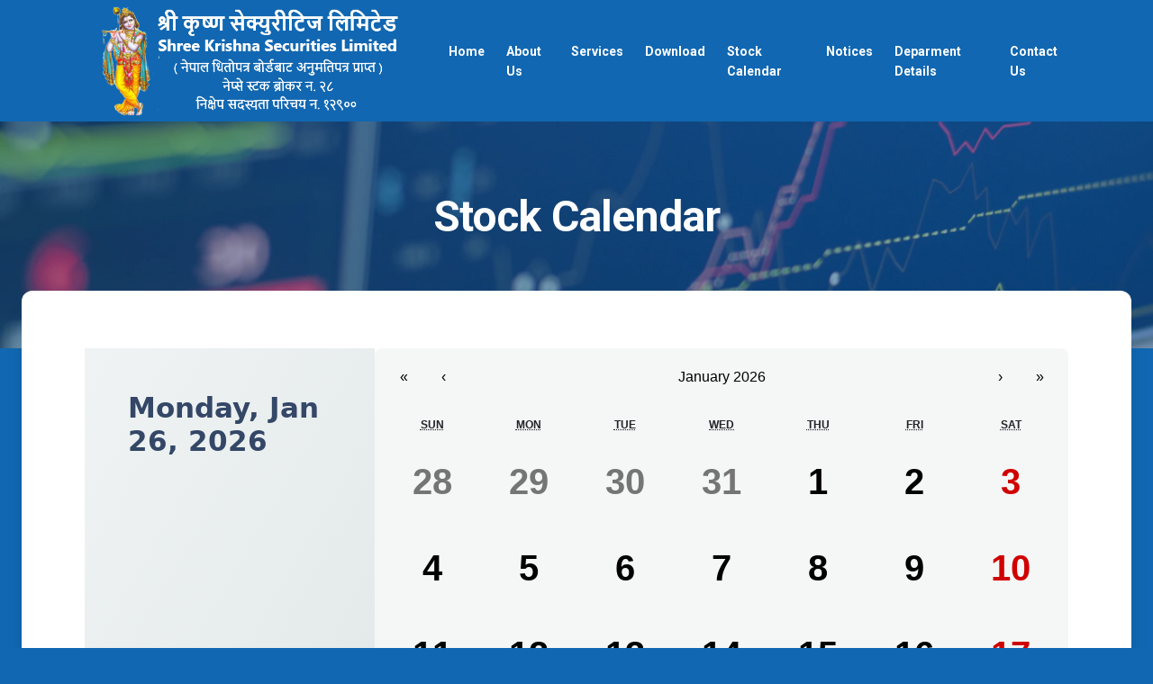

--- FILE ---
content_type: text/html; charset=UTF-8
request_url: https://sksl.com.np/stockcalender
body_size: 22102
content:
<!DOCTYPE html>
<html lang="en">

<head>
    <meta charset="utf-8" />
    <meta name="viewport" content="width=device-width, initial-scale=1, shrink-to-fit=no" />

    <link rel="apple-touch-icon" sizes="76x76" href="./assets/img/apple-icon.png" />
    <link rel="icon" type="image/png" href="./assets/img/favicon.png" />

    <title>SKSL</title>

    <!--     Fonts and icons     -->
    <link rel="stylesheet" type="text/css" href="https://fonts.googleapis.com/css?family=Roboto:300,400,500,700,900|Roboto+Slab:400,700" />

    <!-- Nucleo Icons -->
    <link href="https://sksl.com.np/assets/css/nucleo-icons.css" rel="stylesheet" />
    <link href="https://sksl.com.np/assets/css/nucleo-svg.css" rel="stylesheet" />
    <link href="https://sksl.com.np/assets/css/calendar.css" rel="stylesheet" />
    <link href="https://sksl.com.np/assets/css/style.css" rel="stylesheet" />

    <!-- Font Awesome Icons -->
    <script src="https://kit.fontawesome.com/42d5adcbca.js" crossorigin="anonymous"></script>

    <!-- Material Icons -->
    <link href="https://fonts.googleapis.com/icon?family=Material+Icons+Round" rel="stylesheet" />

    <!-- CSS Files -->

    <link id="pagestyle" href="https://sksl.com.np/assets/css/material-kit.css?v=3.0.4" rel="stylesheet" />


    <script src="https://code.jquery.com/jquery-3.6.0.min.js"></script>



</head>

<body class="index-page sksl-body-bg">
    <!-- Messenger Chat Plugin Code -->
    <div id="fb-root"></div>

    <!-- Your Chat Plugin code -->
    <div id="fb-customer-chat" class="fb-customerchat">
    </div>

    <script>
      var chatbox = document.getElementById('fb-customer-chat');
      chatbox.setAttribute("page_id", "102719996260941");
      chatbox.setAttribute("attribution", "biz_inbox");
    </script>

    <!-- Your SDK code -->
    <script>
      window.fbAsyncInit = function() {
        FB.init({
          xfbml            : true,
          version          : 'v18.0'
        });
      };

      (function(d, s, id) {
        var js, fjs = d.getElementsByTagName(s)[0];
        if (d.getElementById(id)) return;
        js = d.createElement(s); js.id = id;
        js.src = 'https://connect.facebook.net/en_US/sdk/xfbml.customerchat.js';
        fjs.parentNode.insertBefore(js, fjs);
      }(document, 'script', 'facebook-jssdk'));
    </script>

    <!-- Navbar -->
<div class="container z-index-sticky top-0">
    <div class="row">
        <div class="col-12">
            <nav class="navbar navbar-expand-lg top-0 z-index-fixed p-0">
                <div class="container-fluid px-0">
                    <a class="navbar-brand font-weight-bolder ms-sm-3 p-0" href="https://sksl.com.np" rel="tooltip" title="SKSL" data-placement="bottom">
                        <div class="navbar-logo-card"> <img src="./assets/img/logo-white.png" alt=""> </div>
                    </a>
                    <button class="navbar-toggler shadow-none ms-2" type="button" data-bs-toggle="collapse" data-bs-target="#navigation" aria-controls="navigation" aria-expanded="false" aria-label="Toggle navigation">
                        <span class="navbar-toggler-icon mt-2">
                            <span class="navbar-toggler-bar bar1"></span>
                            <span class="navbar-toggler-bar bar2"></span>
                            <span class="navbar-toggler-bar bar3"></span>
                        </span>
                    </button>
                    <div class="collapse navbar-collapse pt-3 pb-2 py-lg-0 w-100" id="navigation">
                        <ul class="navbar-nav navbar-nav-hover ms-auto">
                            <li class="nav-item ms-lg-auto">
                                <a class="nav-link nav-link-icon me-2" href="https://sksl.com.np">
                                    <p class="text-white d-inline text-sm z-index-1 font-weight-bold">Home</p>
                                </a>
                            </li>

                            <li class="nav-item ms-lg-auto">
                                <a class="nav-link nav-link-icon me-2" href="https://sksl.com.np/about">
                                    <p class="text-white d-inline text-sm z-index-1 font-weight-bold">About Us</p>
                                </a>
                            </li>

                            <li class="nav-item ms-lg-auto">
                                <a class="nav-link nav-link-icon me-2" href="https://sksl.com.np/service">
                                    <p class="text-white d-inline text-sm z-index-1 font-weight-bold">Services</p>
                                </a>
                            </li>

                            <li class="nav-item ms-lg-auto">
                                <a class="nav-link nav-link-icon me-2" href="https://sksl.com.np/webforms">
                                    <p class="text-white d-inline text-sm z-index-1 font-weight-bold">Download</p>
                                </a>
                            </li>

                            <li class="nav-item ms-lg-auto">
                                <a class="nav-link nav-link-icon me-2" href="https://sksl.com.np/stockcalender">
                                    <p class="text-white d-inline text-sm z-index-1 font-weight-bold">Stock Calendar</p>
                                </a>
                            </li>

                            <li class="nav-item ms-lg-auto">
                                <a class="nav-link nav-link-icon me-2" href="https://sksl.com.np/notice">
                                    <p class="text-white d-inline text-sm z-index-1 font-weight-bold">Notices</p>
                                </a>
                            </li>

                            <li class="nav-item ms-lg-auto">
                                <a class="nav-link nav-link-icon me-2" href="https://sksl.com.np/details">
                                    <p class="text-white d-inline text-sm z-index-1 font-weight-bold">Deparment Details</p>
                                </a>
                            </li>

                            <li class="nav-item ms-lg-auto">
                                <a class="nav-link nav-link-icon me-2" href="https://sksl.com.np/connect">
                                    <p class="text-white d-inline text-sm z-index-1 font-weight-bold">Contact Us</p>
                                </a>
                            </li>
                        </ul>
                    </div>
                </div>
            </nav>
            <!-- End Navbar -->
        </div>
    </div>
</div>

        <!-- Slider -->
    <header class="header-2">
        <div class="page-header min-vh-35 relative" style="background-image: url('https://images.unsplash.com/photo-1560221328-12fe60f83ab8?ixlib=rb-4.0.3&ixid=M3wxMjA3fDB8MHxwaG90by1wYWdlfHx8fGVufDB8fHx8fA%3D%3D&auto=format&fit=crop&w=1474&q=80')">
            <span class="mask bg-gradient-primary opacity-4 carousel-bg-cover"></span>
            <div class="container">
                <div class="row">
                    <div class="col-lg-7 text-center mx-auto">
                        <h1 class="text-white pt-3 mt-n5">Stock Calendar</h1>
                    </div>
                </div>
            </div>
        </div>
    </header>

    <div class="card card-body shadow-xl mx-3 mx-md-4 mt-n6">

        <section class="py-5">
            <div class="container">
                <iframe src="https://calendar.creatudevelopers.com.np/" frameborder="0" style="height: 40rem!important;width:100%!important;"></iframe>
            </div>
        </section>

    </div>

    <footer class="footer pt-5 mt-5">
    <div class="container">
        <div class=" row">
            <div class="col-md-4 col-sm-12 col-12 mb-2">
                <div>
                    <h6 class="text-sm text-white">Important Links</h6>
                    <ul>
                                                    <li>
                                <p class="mb-0">
                                    <a class="text-white" href="https://www.sebon.gov.np/" target="_blank">
                                        Securities Exchange Board Of Nepal (SEBON)
                                    </a>
                                </p>
                            </li>
                                                    <li>
                                <p class="mb-0">
                                    <a class="text-white" href="https://nepalstock.com/" target="_blank">
                                        Nepal Stock Exchange Limited
                                    </a>
                                </p>
                            </li>
                                                    <li>
                                <p class="mb-0">
                                    <a class="text-white" href="https://tms28.nepsetms.com.np/login" target="_blank">
                                        TMS
                                    </a>
                                </p>
                            </li>
                                                    <li>
                                <p class="mb-0">
                                    <a class="text-white" href="https://www.nrb.org.np/" target="_blank">
                                        Nepal Rastra Bank
                                    </a>
                                </p>
                            </li>
                                                    <li>
                                <p class="mb-0">
                                    <a class="text-white" href="https://iporesult.cdsc.com.np/" target="_blank">
                                        IPO Results
                                    </a>
                                </p>
                            </li>
                                                    <li>
                                <p class="mb-0">
                                    <a class="text-white" href="https://nia.gov.np/" target="_blank">
                                        Insurance Board of Nepal
                                    </a>
                                </p>
                            </li>
                                                    <li>
                                <p class="mb-0">
                                    <a class="text-white" href="https://www.erc.gov.np/" target="_blank">
                                        ERC
                                    </a>
                                </p>
                            </li>
                                                    <li>
                                <p class="mb-0">
                                    <a class="text-white" href="https://www.cdsc.com.np/" target="_blank">
                                        CDS and Clearing Limited
                                    </a>
                                </p>
                            </li>
                                                    <li>
                                <p class="mb-0">
                                    <a class="text-white" href="https://moha.gov.np/page/targeted-sanction-list" target="_blank">
                                        नेपाल सरकारको सम्पत्ति शुद्धिकरण तथा आतंकवादी क्रियाकलापमा बित्तिय लगानी निवारण सम्बन्धी राष्ट्रिय रणनीति तथा कार्ययोजना (२०७६-२०८१) मा गृह मन्त्रालयको Websiteमा रहेको प्रतिबन्धित व्यक्ति वा समूहको सूची
                                    </a>
                                </p>
                            </li>
                                                    <li>
                                <p class="mb-0">
                                    <a class="text-white" href="https://www.un.org/securitycouncil/content/un-sc-consolidated-list" target="_blank">
                                        United Nations Security Council Consolidated List
                                    </a>
                                </p>
                            </li>
                                                    <li>
                                <p class="mb-0">
                                    <a class="text-white" href="https://www.opmcm.gov.np/en/download/national-risk-assessment-report-on-money-laundering-and-terrorist-financing-2020-assessment-period-2015-18/" target="_blank">
                                        National Risk Assessment Report on Money Laundering and Terrorist Financing, 2020 (Assessment Period: 2015-18)
                                    </a>
                                </p>
                            </li>
                                                    <li>
                                <p class="mb-0">
                                    <a class="text-white" href="https://www.moha.gov.np/page/sanction-list" target="_blank">
                                        नेपाल सरकारको सम्पत्ति शुद्धिकरण तथा आतंकवादी क्रियाकलापमा बित्तिय लगानी निवारण सम्बन्धी गृह मन्त्रालयको website मा रहेको प्रतिबन्धित व्यक्ति वा समूहको सूची
                                    </a>
                                </p>
                            </li>
                                            </ul>
                </div>
            </div>

            <div class="col-md-4 col-sm-12 col-12 mb-2">
                <div>
                    <h6 class="text-sm text-white">Head Office (Kathmandu)</h6>
                    <p>
                        <a class="text-white" href="https://www.google.com/maps/place/Shree+Krishna+Securities+Limited/@27.708041,85.327278,17z/data=!4m6!3m5!1s0x39eb1909a6c25567:0x7e9896aa2cdb347d!8m2!3d27.7080407!4d85.3272779!16s%2Fg%2F11b6d5bp97?hl=en&entry=ttu" target="_blank">
                            3rd Floor, Alliance Tower Charkhaal Road, Dillibazaar, Kathmandu
                        </a>
                        <br>
                        <a class="text-white" href="tel:01-4541226" target="_blank">
                            +977-01-4541226
                        </a>
                        <a class="text-white" href="tel:01-4539145" target="_blank">
                            +977-01-4539145
                        </a>
                        <a class="text-white" href="tel:01-4541228" target="_blank">
                            +977-01-4541228
                        </a>
                        <a class="text-white" href="tel:01-4541225" target="_blank">
                            +977-01-4541225
                        </a>
                        <br>
                        <a class="text-white" href="mailto:skslkathmandu@gmail.com" target="_blank">
                            skslkathmandu@gmail.com
                        </a>
                    </p>
                </div>
            </div>

            <div class="col-md-4 col-sm-12 col-12 mb-2">
                <div>
                    <h6 class="text-sm text-white">RWS Office (Biratnagar)</h6>
                    <p class="text-white">
                        <a class="text-white" href="https://www.google.com/maps/place/%E0%A4%B6%E0%A5%8D%E0%A4%B0%E0%A5%80+%E0%A4%95%E0%A5%83%E0%A4%B7%E0%A5%8D%E2%80%8D%E0%A4%A3+%E0%A4%B8%E0%A5%87%E0%A4%95%E0%A5%8D%E0%A4%AF%E0%A5%82%E0%A4%B0%E0%A4%BF%E0%A4%9F%E0%A5%80%E0%A4%9C/@26.470535,87.284575,17z/data=!4m6!3m5!1s0x39ef74156a272185:0x7c7d860c2a0896a7!8m2!3d26.4705353!4d87.2845749!16s%2Fg%2F11gbnwj7qw?hl=ne&entry=ttu" target="_blank">
                            Tinpani Chwok, Biratnagar-2 (Near City Cinemas)
                        </a>
                        <br>
                        <a class="text-white" href="tel:021-511644" target="_blank">
                            +977-021-511644
                        </a>
                        <a class="text-white" href="tel:021-511698" target="_blank">
                            +977-021-511698
                        </a>
                        <a class="text-white" href="tel:021-511699" target="_blank">
                            +977-021-511699
                        </a>
                        <br>
                        <a class="text-white" href="mailto:skslbrt28@gmail.com" target="_blank">
                            skslbrt28@gmail.com
                        </a>
                    </p>
                </div>
            </div>

            <div class="col-md-12 col-sm-12 col-12 mb-2 text-center">
                <div>
                    <h6 class="text-sm text-white">Contact Information</h6>
                    <p class="text-white">

                        Biratnagar Office: <a class="text-white" href="tel:9702005195" target="_blank">9702005195 (KYC)</a>, <a class="text-white" href="tel:9702005199" target="_blank">9702005199 (Rec.)</a>, <a class="text-white" href="tel:9702005196" target="_blank">9702005196 (Trading & Payment, Collateral/Limit)</a>;
                        Landline No: <a class="text-white" href="tel:021-511644" target="_blank">021-511644</a>,<a class="text-white" href="tel:021-511698" target="_blank">021-511698</a>,<a class="text-white" href="tel:021-511699" target="_blank">021-511699</a>

                    </p>
                </div>
            </div>
            <div class="col-4">
                <div class="text-center">
                    <p class="text-white text-sm font-weight-normal">
                        All rights reserved. Copyright ©
                        <script>
                            document.write(new Date().getFullYear())
                        </script> SKSL
                    </p>
                </div>
            </div>

            <div class="col-4">
                <div class="text-center">
                                            <p class="text-white">
                            Find us on: <a class="text-white" href="" target="_blank"><i class="fab fa-facebook text-lg text-white me-4"></i></a>
                        </p>
                                    </div>
            </div>

            <div class="col-4">
                <div class="text-center">

                    <p class="text-white text-sm font-weight-normal">
                        Powered by: <a class="text-white" href="https://www.dynavativ.com/" target="_blank">Dynavativ Pvt. Ltd.</a>
                    </p>

                </div>
            </div>
        </div>
    </div>
</footer>


    <script src="https://sksl.com.np/assets/js/calendar.js" type="text/javascript"></script>

    <!--   Core JS Files   -->
    <script src="https://sksl.com.np/assets/js/core/popper.min.js" type="text/javascript"></script>
    <script src="https://sksl.com.np/assets/js/core/bootstrap.min.js" type="text/javascript"></script>
    <script src="https://sksl.com.np/assets/js/plugins/perfect-scrollbar.min.js"></script>

    <!--  Plugin for TypedJS, full documentation here: https://github.com/inorganik/CountUp.js -->
    <script src="https://sksl.com.np/assets/js/plugins/countup.min.js"></script>

    <script src="https://sksl.com.np/assets/js/plugins/choices.min.js"></script>

    <script src="https://sksl.com.np/assets/js/plugins/prism.min.js"></script>
    <script src="https://sksl.com.np/assets/js/plugins/highlight.min.js"></script>

    <!--  Plugin for Parallax, full documentation here: https://github.com/dixonandmoe/rellax -->
    <script src="https://sksl.com.np/assets/js/plugins/rellax.min.js"></script>
    <!--  Plugin for TiltJS, full documentation here: https://gijsroge.github.io/tilt.js/ -->
    <script src="https://sksl.com.np/assets/js/plugins/tilt.min.js"></script>
    <!--  Plugin for Selectpicker - ChoicesJS, full documentation here: https://github.com/jshjohnson/Choices -->
    <script src="https://sksl.com.np/assets/js/plugins/choices.min.js"></script>

    <!--  Google Maps Plugin    -->

    <script src="https://maps.googleapis.com/maps/api/js?key=AIzaSyDTTfWur0PDbZWPr7Pmq8K3jiDp0_xUziI"></script>
    <script src="https://sksl.com.np/assets/js/material-kit.min.js?v=3.0.4" type="text/javascript"></script>

    <script type="text/javascript">
        if (document.getElementById("state1")) {
            const countUp = new CountUp("state1", document.getElementById("state1").getAttribute("countTo"));
            if (!countUp.error) {
                countUp.start();
            } else {
                console.error(countUp.error);
            }
        }
        if (document.getElementById("state2")) {
            const countUp1 = new CountUp("state2", document.getElementById("state2").getAttribute("countTo"));
            if (!countUp1.error) {
                countUp1.start();
            } else {
                console.error(countUp1.error);
            }
        }
        if (document.getElementById("state3")) {
            const countUp2 = new CountUp("state3", document.getElementById("state3").getAttribute("countTo"));
            if (!countUp2.error) {
                countUp2.start();
            } else {
                console.error(countUp2.error);
            }
        }
    </script>
    
    
</body>

</html>


--- FILE ---
content_type: text/css
request_url: https://sksl.com.np/assets/css/calendar.css
body_size: 7015
content:
    .calendar-contain {
    position: relative;
    left: 0;
    right: 0;
    border-radius: 0;
    width: 100%;
    overflow: hidden;
    margin: 1rem auto;
    background-color: #f5f7f6;
    color: #040605;
  }
  @media screen and (min-width: 55em) {
    .calendar-contain {
      margin: auto;
      top: 5%;
    }
  }
  
  .title-bar {
    position: relative;
    width: 100%;
    display: table;
    text-align: right;
    background: #f5f7f6;
    padding: 0.5rem;
    margin-bottom: 0;
  }
  .title-bar:after {
    display: table;
    clear: both;
  }
  
  .title-bar__burger {
    display: block;
    position: relative;
    float: left;
    overflow: hidden;
    margin: 0;
    padding: 0;
    width: 38px;
    height: 30px;
    font-size: 0;
    text-indent: -9999px;
    -webkit-appearance: none;
       -moz-appearance: none;
            appearance: none;
    box-shadow: none;
    border-radius: none;
    border: none;
    cursor: pointer;
    background: none;
  }
  .title-bar__burger:focus {
    outline: none;
  }
  
  .burger__lines {
    display: block;
    position: absolute;
    width: 18px;
    top: 15px;
    left: 0;
    right: 0;
    margin: auto;
    height: 1px;
    background: #040605;
  }
  .burger__lines:before, .burger__lines:after {
    position: absolute;
    display: block;
    left: 0;
    width: 100%;
    height: 1px;
    background-color: #040605;
    content: "";
  }
  .burger__lines:before {
    top: -5px;
  }
  .burger__lines:after {
    bottom: -5px;
  }
  
  .title-bar__year {
    display: block;
    position: relative;
    float: left;
    font-size: 1rem;
    line-height: 30px;
    width: 43%;
    padding: 0 0.5rem;
    text-align: left;
  }
  @media screen and (min-width: 55em) {
    .title-bar__year {
      width: 27%;
    }
  }
  
  .title-bar__month {
    position: relative;
    float: left;
    font-size: 1rem;
    line-height: 30px;
    width: 22%;
    padding: 0 0.5rem;
    text-align: left;
  }
  @media screen and (min-width: 55em) {
    .title-bar__month {
      width: 12%;
    }
  }
  .title-bar__month:after {
    content: "";
    display: inline;
    position: absolute;
    width: 10px;
    height: 10px;
    right: 0;
    top: 5px;
    margin: auto;
    border-top: 1px solid black;
    border-right: 1px solid black;
    transform: rotate(135deg);
  }
  
  .title-bar__minimize,
  .title-bar__maximize,
  .title-bar__close {
    position: relative;
    float: left;
    width: 34px;
    height: 34px;
  }
  .title-bar__minimize:before, .title-bar__minimize:after,
  .title-bar__maximize:before,
  .title-bar__maximize:after,
  .title-bar__close:before,
  .title-bar__close:after {
    top: 30%;
    right: 30%;
    bottom: 30%;
    left: 30%;
    content: " ";
    position: absolute;
    border-color: #8e8e8e;
    border-style: solid;
    border-width: 0 0 2px 0;
  }
  
  .title-bar .title-bar__controls {
    display: inline-block;
    vertical-align: top;
    position: relative;
    float: right;
    width: auto;
  }
  .title-bar .title-bar__controls:before, .title-bar .title-bar__controls:after {
    content: none;
  }
  
  .title-bar .title-bar__minimize:before {
    border-bottom-width: 2px;
  }
  
  .title-bar .title-bar__maximize:before {
    border-width: 1px 1px 2px 1px;
  }
  
  .title-bar .title-bar__close:before,
  .title-bar .title-bar__close:after {
    bottom: 50%;
    top: 49.9%;
  }
  
  .title-bar .title-bar__close:before {
    transform: rotate(45deg);
  }
  
  .title-bar .title-bar__close:after {
    transform: rotate(-45deg);
  }
  
  .calendar__sidebar {
    width: 100%;
    margin: 0 auto;
    float: none;
    background: linear-gradient(120deg, #eff3f3, #e1e7e8);
    padding-bottom: 0.7rem;
  }
  @media screen and (min-width: 55em) {
    .calendar__sidebar {
      position: absolute;
      height: 100%;
      width: 30%;
      float: left;
      margin-bottom: 0;
    }
  }
  
  .calendar__sidebar .content {
    padding: 2rem 1.5rem 2rem 4rem;
    color: #040605;
  }
  
  .sidebar__nav {
    display: flex;
    align-items: center;
    justify-content: flex-start;
    margin-bottom: 0.9rem;
    padding: 0.7rem 1rem;
    background-color: #f5f7f6;
  }
  
  .sidebar__nav-item {
    display: inline-block;
    width: 22px;
    margin-right: 23px;
    padding: 0;
    opacity: 0.8;
  }
  
  .sidebar__list {
    list-style: none;
    margin: 0;
    padding-left: 1rem;
    padding-right: 1rem;
  }
  
  .sidebar__list-item {
    margin: 1.2rem 0;
    color: #2d4338;
    font-weight: 100;
    font-size: 1rem;
  }
  
  .list-item__time {
    display: inline-block;
    width: 60px;
  }
  @media screen and (min-width: 55em) {
    .list-item__time {
      margin-right: 2rem;
    }
  }
  
  .sidebar__list-item--complete {
    color: rgba(4, 6, 5, 0.3);
  }
  .sidebar__list-item--complete .list-item__time {
    color: rgba(4, 6, 5, 0.3);
  }
  
  .sidebar__heading {
    font-size: 2.2rem;
    font-weight: bold;
    padding-left: 1rem;
    padding-right: 1rem;
    margin-bottom: 3rem;
    margin-top: 1rem;
  }
  .sidebar__heading span {
    float: right;
    font-weight: 300;
  }
  
  .calendar__heading-highlight {
    color: #2d444a;
    font-weight: 900;
  }
  
  .calendar__days {
    display: flex;
    flex-flow: column wrap;
    align-items: stretch;
    width: 100%;
    float: none;
    min-height: 580px;
    height: 100%;
    font-size: 12px;
    padding: 0.8rem 0 1rem 1rem;
    background: #f5f7f6;
  }
  @media screen and (min-width: 55em) {
    .calendar__days {
      width: 70%;
      float: right;
    }
  }
  
  .calendar__top-bar {
    display: flex;
    flex: 32px 0 0;
  }
  
  .top-bar__days {
    width: 100%;
    padding: 0 5px;
    color: #2d4338;
    font-weight: 100;
    -webkit-font-smoothing: subpixel-antialiased;
    font-size: 1rem;
  }
  
  .calendar__week {
    display: flex;
    flex: 1 1 0;
  }
  
  .calendar__day {
    display: flex;
    flex-flow: column wrap;
    justify-content: space-between;
    width: 100%;
    padding: 1.9rem 0.2rem 0.2rem;
  }
  
  .calendar__date {
    color: #040605;
    font-size: 1.7rem;
    font-weight: 600;
    line-height: 0.7;
  }
  @media screen and (min-width: 55em) {
    .calendar__date {
      font-size: 2.3rem;
    }
  }
  
  .calendar__week .inactive .calendar__date,
  .calendar__week .inactive .task-count {
    color: #c6c6c6;
  }
  .calendar__week .today .calendar__date {
    color: #1167b1;
  }
  
  .calendar__task {
    color: #040605;
    display: flex;
    font-size: 0.8rem;
  }
  @media screen and (min-width: 55em) {
    .calendar__task {
      font-size: 1rem;
    }
  }
  .calendar__task.calendar__task--today {
    color: #1167b1;
  }

--- FILE ---
content_type: text/css
request_url: https://sksl.com.np/assets/css/style.css
body_size: 7124
content:
.sksl-body-bg {
    background: #1167b1 !important;
}
.footer-nav-link {
    display: inline-flex !important;
}

.carousel-bg-cover {
    background-image: linear-gradient(
        195deg,
        #1167b1 0%,
        #1167b1 100%
    ) !important;
}

.navbar-logo-card {
    height: 135px;
    overflow: hidden;
}
.navbar-logo-card img {
    height: 100%;
    width: 100%;
    object-fit: contain;
}

.panel {
    background: linear-gradient(to right, #2980b9, #2c3e50);
    padding: 0;
    border-radius: 10px;
    border: none;
    box-shadow: 0 0 0 5px rgba(0, 0, 0, 0.05), 0 0 0 10px rgba(0, 0, 0, 0.05);
}
.panel .panel-heading {
    padding: 20px 15px;
    border-radius: 10px 10px 0 0;
    margin: 0;
}
.panel .panel-heading .title {
    color: #fff;
    font-size: 28px;
    font-weight: 500;
    text-transform: capitalize;
    line-height: 40px;
    margin: 0;
}
.panel .panel-heading .btn {
    color: rgba(255, 255, 255, 0.5);
    background: transparent;
    font-size: 16px;
    text-transform: capitalize;
    border: 2px solid #fff;
    border-radius: 50px;
    transition: all 0.3s ease 0s;
}
.panel .panel-heading .btn:hover {
    color: #fff;
    text-shadow: 3px 3px rgba(255, 255, 255, 0.2);
}
.panel .panel-heading .form-control {
    color: #fff;
    background-color: transparent;
    width: 35%;
    height: 40px;
    border: 2px solid #fff;
    border-radius: 20px;
    display: inline-block;
    transition: all 0.3s ease 0s;
}
.panel .panel-heading .form-control:focus {
    background-color: rgba(255, 255, 255, 0.2);
    box-shadow: none;
    outline: none;
}
.panel .panel-heading .form-control::placeholder {
    color: rgba(255, 255, 255, 0.5);
    font-size: 15px;
    font-weight: 500;
}
.panel .panel-body {
    padding: 0;
}
.panel .panel-body .table thead tr th {
    color: #fff;
    background-color: rgba(255, 255, 255, 0.2);
    font-size: 16px;
    font-weight: 500;
    text-transform: uppercase;
    padding: 12px;
    border: none;
}
.panel .panel-body .table tbody tr td {
    color: #fff;
    font-size: 15px;
    padding: 10px 12px;
    vertical-align: middle;
    border: none;
}
.panel .panel-body .table tbody tr:nth-child(even) {
    background-color: rgba(255, 255, 255, 0.05);
}
.panel .panel-body .table tbody .action-list {
    padding: 0;
    margin: 0;
    list-style: none;
}
.panel .panel-body .table tbody .action-list li {
    display: inline-block;
    margin: 0 5px;
}
.panel .panel-body .table tbody .action-list li a {
    color: #fff;
    font-size: 15px;
    position: relative;
    z-index: 1;
    transition: all 0.3s ease 0s;
}
.panel .panel-body .table tbody .action-list li a:hover {
    text-shadow: 3px 3px 0 rgba(255, 255, 255, 0.3);
}
.panel .panel-body .table tbody .action-list li a:before,
.panel .panel-body .table tbody .action-list li a:after {
    content: attr(data-tip);
    color: #fff;
    background-color: #111;
    font-size: 12px;
    padding: 5px 7px;
    border-radius: 4px;
    text-transform: capitalize;
    display: none;
    transform: translateX(-50%);
    position: absolute;
    left: 50%;
    top: -32px;
    transition: all 0.3s ease 0s;
}
.panel .panel-body .table tbody .action-list li a:after {
    content: "";
    height: 15px;
    width: 15px;
    padding: 0;
    border-radius: 0;
    transform: translateX(-50%) rotate(45deg);
    top: -18px;
    z-index: -1;
}
.panel .panel-body .table tbody .action-list li a:hover:before,
.panel .panel-body .table tbody .action-list li a:hover:after {
    display: block;
}
.panel .panel-footer {
    color: #fff;
    background-color: transparent;
    padding: 15px;
    border: none;
}
.panel .panel-footer .col {
    line-height: 35px;
}
.pagination {
    margin: 0;
}
.pagination li a {
    color: #fff;
    background-color: transparent;
    border: 2px solid transparent;
    font-size: 18px;
    font-weight: 500;
    text-align: center;
    line-height: 31px;
    width: 35px;
    height: 35px;
    padding: 0;
    margin: 0 3px;
    border-radius: 50px;
    transition: all 0.3s ease 0s;
}
.pagination li a:hover {
    color: #fff;
    background-color: transparent;
    border-color: rgba(255, 255, 255, 0.2);
}
.pagination li a:focus,
.pagination li.active a,
.pagination li.active a:hover {
    color: #fff;
    background-color: transparent;
    border-color: #fff;
}
.pagination li:first-child a,
.pagination li:last-child a {
    border-radius: 50%;
}
@media only screen and (max-width: 767px) {
    .panel .panel-heading .title {
        text-align: center;
        margin: 0 0 10px;
    }
    .panel .panel-heading .btn_group {
        text-align: center;
    }
}

/* update */
.sksl-carousel-card {
    height: 500px;
    overflow: hidden;
}
.sksl-carousel-card img {
    height: 100%;
    object-fit: cover;
    object-position: center center;
}

.carousel-caption {
    bottom: 8rem !important;
}

.sksl-form-card {
    border: 1px solid rgba(0, 0, 0, 0.1);
    box-shadow: 0 10px 10px 5px rgba(0, 0, 0, 0.1);
    transition: 0.3s ease-in-out;
}

.sksl-form-card:hover {
    cursor: pointer;
    box-shadow: 0 0px 10px 5px rgba(0, 0, 0, 0.1);
}

.navbar .nav-link {
    transition: 0.3s ease-in-out;
}

.navbar .nav-link:hover {
    text-shadow: 0px 1px 3px rgba(0, 0, 0, 0.5);
}

.table thead th {
    padding-left: 10px !important;
}

.sksl-bod-card {
    height: 215px;
    overflow: hidden;
}
.sksl-bod-card img {
    height: 100%;
    width: 100%;
    object-fit: cover;
}

.sksl-team-card {
    height: 130px;
    overflow: hidden;
}

.sksl-team-card img {
    height: 100%;
    width: 100%;
    object-fit: cover;
}
.sksl-team-card-bod {
    height: 170px !important;
}
.notice-img-card {
    height: 200px;
    overflow: hidden;
    margin-bottom: 15px;
}
.notice-img-card img {
    height: 100%;
    width: 100%;
    object-fit: cover;
}
@media (max-width: 600px) {
    .sksl-team-card {
        height: 225px;
    }
    .sksl-team-card-bod {
        height: 250px !important;
    }
    .navbar-toggler .navbar-toggler-icon .navbar-toggler-bar {
        background: #fff !important;
    }
    .navbar-toggler {
        border: 1px solid #fff !important;
        margin: 10px;
    }
    .navbar > .container,
    .navbar > .container-fluid,
    .navbar > .container-sm,
    .navbar > .container-md,
    .navbar > .container-lg,
    .navbar > .container-xl,
    .navbar > .container-xxl {
        justify-content: center !important  ;
    }
    .navbar .nav-link {
        text-align: center;
    }
}
.sksl-officer-imgcard {
    height: 400px;
    overflow: hidden;
}
.sksl-officer-imgcard img {
    height: 100%;
    width: 100%;
    object-fit: cover;
    object-position: center;
}

.sksl-bod-flex {
    display: flex;
    align-items: center;
}

.sksl-notice-card {
    box-shadow: rgba(99, 99, 99, 0.2) 0px 2px 8px 0px;
}


--- FILE ---
content_type: text/javascript
request_url: https://calendar.creatudevelopers.com.np/assets/index-e0254d6b.js
body_size: 86138
content:
var v0=(e,t)=>()=>(t||e((t={exports:{}}).exports,t),t.exports);var Tx=v0((Nx,yo)=>{(function(){const t=document.createElement("link").relList;if(t&&t.supports&&t.supports("modulepreload"))return;for(const i of document.querySelectorAll('link[rel="modulepreload"]'))r(i);new MutationObserver(i=>{for(const a of i)if(a.type==="childList")for(const o of a.addedNodes)o.tagName==="LINK"&&o.rel==="modulepreload"&&r(o)}).observe(document,{childList:!0,subtree:!0});function n(i){const a={};return i.integrity&&(a.integrity=i.integrity),i.referrerPolicy&&(a.referrerPolicy=i.referrerPolicy),i.crossOrigin==="use-credentials"?a.credentials="include":i.crossOrigin==="anonymous"?a.credentials="omit":a.credentials="same-origin",a}function r(i){if(i.ep)return;i.ep=!0;const a=n(i);fetch(i.href,a)}})();var Ca=typeof globalThis<"u"?globalThis:typeof window<"u"?window:typeof global<"u"?global:typeof self<"u"?self:{};function nc(e){return e&&e.__esModule&&Object.prototype.hasOwnProperty.call(e,"default")?e.default:e}var bh={exports:{}},tl={},Vh={exports:{}},z={};/**
 * @license React
 * react.production.min.js
 *
 * Copyright (c) Facebook, Inc. and its affiliates.
 *
 * This source code is licensed under the MIT license found in the
 * LICENSE file in the root directory of this source tree.
 */var la=Symbol.for("react.element"),y0=Symbol.for("react.portal"),g0=Symbol.for("react.fragment"),w0=Symbol.for("react.strict_mode"),_0=Symbol.for("react.profiler"),S0=Symbol.for("react.provider"),k0=Symbol.for("react.context"),D0=Symbol.for("react.forward_ref"),O0=Symbol.for("react.suspense"),E0=Symbol.for("react.memo"),x0=Symbol.for("react.lazy"),qf=Symbol.iterator;function T0(e){return e===null||typeof e!="object"?null:(e=qf&&e[qf]||e["@@iterator"],typeof e=="function"?e:null)}var Hh={isMounted:function(){return!1},enqueueForceUpdate:function(){},enqueueReplaceState:function(){},enqueueSetState:function(){}},$h=Object.assign,Bh={};function Jr(e,t,n){this.props=e,this.context=t,this.refs=Bh,this.updater=n||Hh}Jr.prototype.isReactComponent={};Jr.prototype.setState=function(e,t){if(typeof e!="object"&&typeof e!="function"&&e!=null)throw Error("setState(...): takes an object of state variables to update or a function which returns an object of state variables.");this.updater.enqueueSetState(this,e,t,"setState")};Jr.prototype.forceUpdate=function(e){this.updater.enqueueForceUpdate(this,e,"forceUpdate")};function Gh(){}Gh.prototype=Jr.prototype;function rc(e,t,n){this.props=e,this.context=t,this.refs=Bh,this.updater=n||Hh}var ic=rc.prototype=new Gh;ic.constructor=rc;$h(ic,Jr.prototype);ic.isPureReactComponent=!0;var Xf=Array.isArray,Qh=Object.prototype.hasOwnProperty,ac={current:null},Kh={key:!0,ref:!0,__self:!0,__source:!0};function Zh(e,t,n){var r,i={},a=null,o=null;if(t!=null)for(r in t.ref!==void 0&&(o=t.ref),t.key!==void 0&&(a=""+t.key),t)Qh.call(t,r)&&!Kh.hasOwnProperty(r)&&(i[r]=t[r]);var l=arguments.length-2;if(l===1)i.children=n;else if(1<l){for(var s=Array(l),u=0;u<l;u++)s[u]=arguments[u+2];i.children=s}if(e&&e.defaultProps)for(r in l=e.defaultProps,l)i[r]===void 0&&(i[r]=l[r]);return{$$typeof:la,type:e,key:a,ref:o,props:i,_owner:ac.current}}function C0(e,t){return{$$typeof:la,type:e.type,key:t,ref:e.ref,props:e.props,_owner:e._owner}}function oc(e){return typeof e=="object"&&e!==null&&e.$$typeof===la}function N0(e){var t={"=":"=0",":":"=2"};return"$"+e.replace(/[=:]/g,function(n){return t[n]})}var ed=/\/+/g;function rs(e,t){return typeof e=="object"&&e!==null&&e.key!=null?N0(""+e.key):t.toString(36)}function Ja(e,t,n,r,i){var a=typeof e;(a==="undefined"||a==="boolean")&&(e=null);var o=!1;if(e===null)o=!0;else switch(a){case"string":case"number":o=!0;break;case"object":switch(e.$$typeof){case la:case y0:o=!0}}if(o)return o=e,i=i(o),e=r===""?"."+rs(o,0):r,Xf(i)?(n="",e!=null&&(n=e.replace(ed,"$&/")+"/"),Ja(i,t,n,"",function(u){return u})):i!=null&&(oc(i)&&(i=C0(i,n+(!i.key||o&&o.key===i.key?"":(""+i.key).replace(ed,"$&/")+"/")+e)),t.push(i)),1;if(o=0,r=r===""?".":r+":",Xf(e))for(var l=0;l<e.length;l++){a=e[l];var s=r+rs(a,l);o+=Ja(a,t,n,s,i)}else if(s=T0(e),typeof s=="function")for(e=s.call(e),l=0;!(a=e.next()).done;)a=a.value,s=r+rs(a,l++),o+=Ja(a,t,n,s,i);else if(a==="object")throw t=String(e),Error("Objects are not valid as a React child (found: "+(t==="[object Object]"?"object with keys {"+Object.keys(e).join(", ")+"}":t)+"). If you meant to render a collection of children, use an array instead.");return o}function Na(e,t,n){if(e==null)return e;var r=[],i=0;return Ja(e,r,"","",function(a){return t.call(n,a,i++)}),r}function M0(e){if(e._status===-1){var t=e._result;t=t(),t.then(function(n){(e._status===0||e._status===-1)&&(e._status=1,e._result=n)},function(n){(e._status===0||e._status===-1)&&(e._status=2,e._result=n)}),e._status===-1&&(e._status=0,e._result=t)}if(e._status===1)return e._result.default;throw e._result}var Ue={current:null},qa={transition:null},P0={ReactCurrentDispatcher:Ue,ReactCurrentBatchConfig:qa,ReactCurrentOwner:ac};z.Children={map:Na,forEach:function(e,t,n){Na(e,function(){t.apply(this,arguments)},n)},count:function(e){var t=0;return Na(e,function(){t++}),t},toArray:function(e){return Na(e,function(t){return t})||[]},only:function(e){if(!oc(e))throw Error("React.Children.only expected to receive a single React element child.");return e}};z.Component=Jr;z.Fragment=g0;z.Profiler=_0;z.PureComponent=rc;z.StrictMode=w0;z.Suspense=O0;z.__SECRET_INTERNALS_DO_NOT_USE_OR_YOU_WILL_BE_FIRED=P0;z.cloneElement=function(e,t,n){if(e==null)throw Error("React.cloneElement(...): The argument must be a React element, but you passed "+e+".");var r=$h({},e.props),i=e.key,a=e.ref,o=e._owner;if(t!=null){if(t.ref!==void 0&&(a=t.ref,o=ac.current),t.key!==void 0&&(i=""+t.key),e.type&&e.type.defaultProps)var l=e.type.defaultProps;for(s in t)Qh.call(t,s)&&!Kh.hasOwnProperty(s)&&(r[s]=t[s]===void 0&&l!==void 0?l[s]:t[s])}var s=arguments.length-2;if(s===1)r.children=n;else if(1<s){l=Array(s);for(var u=0;u<s;u++)l[u]=arguments[u+2];r.children=l}return{$$typeof:la,type:e.type,key:i,ref:a,props:r,_owner:o}};z.createContext=function(e){return e={$$typeof:k0,_currentValue:e,_currentValue2:e,_threadCount:0,Provider:null,Consumer:null,_defaultValue:null,_globalName:null},e.Provider={$$typeof:S0,_context:e},e.Consumer=e};z.createElement=Zh;z.createFactory=function(e){var t=Zh.bind(null,e);return t.type=e,t};z.createRef=function(){return{current:null}};z.forwardRef=function(e){return{$$typeof:D0,render:e}};z.isValidElement=oc;z.lazy=function(e){return{$$typeof:x0,_payload:{_status:-1,_result:e},_init:M0}};z.memo=function(e,t){return{$$typeof:E0,type:e,compare:t===void 0?null:t}};z.startTransition=function(e){var t=qa.transition;qa.transition={};try{e()}finally{qa.transition=t}};z.unstable_act=function(){throw Error("act(...) is not supported in production builds of React.")};z.useCallback=function(e,t){return Ue.current.useCallback(e,t)};z.useContext=function(e){return Ue.current.useContext(e)};z.useDebugValue=function(){};z.useDeferredValue=function(e){return Ue.current.useDeferredValue(e)};z.useEffect=function(e,t){return Ue.current.useEffect(e,t)};z.useId=function(){return Ue.current.useId()};z.useImperativeHandle=function(e,t,n){return Ue.current.useImperativeHandle(e,t,n)};z.useInsertionEffect=function(e,t){return Ue.current.useInsertionEffect(e,t)};z.useLayoutEffect=function(e,t){return Ue.current.useLayoutEffect(e,t)};z.useMemo=function(e,t){return Ue.current.useMemo(e,t)};z.useReducer=function(e,t,n){return Ue.current.useReducer(e,t,n)};z.useRef=function(e){return Ue.current.useRef(e)};z.useState=function(e){return Ue.current.useState(e)};z.useSyncExternalStore=function(e,t,n){return Ue.current.useSyncExternalStore(e,t,n)};z.useTransition=function(){return Ue.current.useTransition()};z.version="18.2.0";Vh.exports=z;var he=Vh.exports;const R=nc(he);/**
 * @license React
 * react-jsx-runtime.production.min.js
 *
 * Copyright (c) Facebook, Inc. and its affiliates.
 *
 * This source code is licensed under the MIT license found in the
 * LICENSE file in the root directory of this source tree.
 */var R0=he,L0=Symbol.for("react.element"),A0=Symbol.for("react.fragment"),F0=Object.prototype.hasOwnProperty,Y0=R0.__SECRET_INTERNALS_DO_NOT_USE_OR_YOU_WILL_BE_FIRED.ReactCurrentOwner,I0={key:!0,ref:!0,__self:!0,__source:!0};function Jh(e,t,n){var r,i={},a=null,o=null;n!==void 0&&(a=""+n),t.key!==void 0&&(a=""+t.key),t.ref!==void 0&&(o=t.ref);for(r in t)F0.call(t,r)&&!I0.hasOwnProperty(r)&&(i[r]=t[r]);if(e&&e.defaultProps)for(r in t=e.defaultProps,t)i[r]===void 0&&(i[r]=t[r]);return{$$typeof:L0,type:e,key:a,ref:o,props:i,_owner:Y0.current}}tl.Fragment=A0;tl.jsx=Jh;tl.jsxs=Jh;bh.exports=tl;var Re=bh.exports,zs={},qh={exports:{}},nt={},Xh={exports:{}},ep={};/**
 * @license React
 * scheduler.production.min.js
 *
 * Copyright (c) Facebook, Inc. and its affiliates.
 *
 * This source code is licensed under the MIT license found in the
 * LICENSE file in the root directory of this source tree.
 */(function(e){function t(T,Y){var F=T.length;T.push(Y);e:for(;0<F;){var G=F-1>>>1,q=T[G];if(0<i(q,Y))T[G]=Y,T[F]=q,F=G;else break e}}function n(T){return T.length===0?null:T[0]}function r(T){if(T.length===0)return null;var Y=T[0],F=T.pop();if(F!==Y){T[0]=F;e:for(var G=0,q=T.length,Lt=q>>>1;G<Lt;){var at=2*(G+1)-1,bn=T[at],ot=at+1,At=T[ot];if(0>i(bn,F))ot<q&&0>i(At,bn)?(T[G]=At,T[ot]=F,G=ot):(T[G]=bn,T[at]=F,G=at);else if(ot<q&&0>i(At,F))T[G]=At,T[ot]=F,G=ot;else break e}}return Y}function i(T,Y){var F=T.sortIndex-Y.sortIndex;return F!==0?F:T.id-Y.id}if(typeof performance=="object"&&typeof performance.now=="function"){var a=performance;e.unstable_now=function(){return a.now()}}else{var o=Date,l=o.now();e.unstable_now=function(){return o.now()-l}}var s=[],u=[],c=1,h=null,p=3,y=!1,v=!1,g=!1,L=typeof setTimeout=="function"?setTimeout:null,d=typeof clearTimeout=="function"?clearTimeout:null,f=typeof setImmediate<"u"?setImmediate:null;typeof navigator<"u"&&navigator.scheduling!==void 0&&navigator.scheduling.isInputPending!==void 0&&navigator.scheduling.isInputPending.bind(navigator.scheduling);function m(T){for(var Y=n(u);Y!==null;){if(Y.callback===null)r(u);else if(Y.startTime<=T)r(u),Y.sortIndex=Y.expirationTime,t(s,Y);else break;Y=n(u)}}function _(T){if(g=!1,m(T),!v)if(n(s)!==null)v=!0,Ee(E);else{var Y=n(u);Y!==null&&zn(_,Y.startTime-T)}}function E(T,Y){v=!1,g&&(g=!1,d(M),M=-1),y=!0;var F=p;try{for(m(Y),h=n(s);h!==null&&(!(h.expirationTime>Y)||T&&!Ne());){var G=h.callback;if(typeof G=="function"){h.callback=null,p=h.priorityLevel;var q=G(h.expirationTime<=Y);Y=e.unstable_now(),typeof q=="function"?h.callback=q:h===n(s)&&r(s),m(Y)}else r(s);h=n(s)}if(h!==null)var Lt=!0;else{var at=n(u);at!==null&&zn(_,at.startTime-Y),Lt=!1}return Lt}finally{h=null,p=F,y=!1}}var x=!1,P=null,M=-1,Z=5,I=-1;function Ne(){return!(e.unstable_now()-I<Z)}function be(){if(P!==null){var T=e.unstable_now();I=T;var Y=!0;try{Y=P(!0,T)}finally{Y?Rt():(x=!1,P=null)}}else x=!1}var Rt;if(typeof f=="function")Rt=function(){f(be)};else if(typeof MessageChannel<"u"){var Gt=new MessageChannel,ai=Gt.port2;Gt.port1.onmessage=be,Rt=function(){ai.postMessage(null)}}else Rt=function(){L(be,0)};function Ee(T){P=T,x||(x=!0,Rt())}function zn(T,Y){M=L(function(){T(e.unstable_now())},Y)}e.unstable_IdlePriority=5,e.unstable_ImmediatePriority=1,e.unstable_LowPriority=4,e.unstable_NormalPriority=3,e.unstable_Profiling=null,e.unstable_UserBlockingPriority=2,e.unstable_cancelCallback=function(T){T.callback=null},e.unstable_continueExecution=function(){v||y||(v=!0,Ee(E))},e.unstable_forceFrameRate=function(T){0>T||125<T?console.error("forceFrameRate takes a positive int between 0 and 125, forcing frame rates higher than 125 fps is not supported"):Z=0<T?Math.floor(1e3/T):5},e.unstable_getCurrentPriorityLevel=function(){return p},e.unstable_getFirstCallbackNode=function(){return n(s)},e.unstable_next=function(T){switch(p){case 1:case 2:case 3:var Y=3;break;default:Y=p}var F=p;p=Y;try{return T()}finally{p=F}},e.unstable_pauseExecution=function(){},e.unstable_requestPaint=function(){},e.unstable_runWithPriority=function(T,Y){switch(T){case 1:case 2:case 3:case 4:case 5:break;default:T=3}var F=p;p=T;try{return Y()}finally{p=F}},e.unstable_scheduleCallback=function(T,Y,F){var G=e.unstable_now();switch(typeof F=="object"&&F!==null?(F=F.delay,F=typeof F=="number"&&0<F?G+F:G):F=G,T){case 1:var q=-1;break;case 2:q=250;break;case 5:q=1073741823;break;case 4:q=1e4;break;default:q=5e3}return q=F+q,T={id:c++,callback:Y,priorityLevel:T,startTime:F,expirationTime:q,sortIndex:-1},F>G?(T.sortIndex=F,t(u,T),n(s)===null&&T===n(u)&&(g?(d(M),M=-1):g=!0,zn(_,F-G))):(T.sortIndex=q,t(s,T),v||y||(v=!0,Ee(E))),T},e.unstable_shouldYield=Ne,e.unstable_wrapCallback=function(T){var Y=p;return function(){var F=p;p=Y;try{return T.apply(this,arguments)}finally{p=F}}}})(ep);Xh.exports=ep;var j0=Xh.exports;/**
 * @license React
 * react-dom.production.min.js
 *
 * Copyright (c) Facebook, Inc. and its affiliates.
 *
 * This source code is licensed under the MIT license found in the
 * LICENSE file in the root directory of this source tree.
 */var tp=he,tt=j0;function k(e){for(var t="https://reactjs.org/docs/error-decoder.html?invariant="+e,n=1;n<arguments.length;n++)t+="&args[]="+encodeURIComponent(arguments[n]);return"Minified React error #"+e+"; visit "+t+" for the full message or use the non-minified dev environment for full errors and additional helpful warnings."}var np=new Set,Yi={};function or(e,t){Vr(e,t),Vr(e+"Capture",t)}function Vr(e,t){for(Yi[e]=t,e=0;e<t.length;e++)np.add(t[e])}var on=!(typeof window>"u"||typeof window.document>"u"||typeof window.document.createElement>"u"),bs=Object.prototype.hasOwnProperty,W0=/^[:A-Z_a-z\u00C0-\u00D6\u00D8-\u00F6\u00F8-\u02FF\u0370-\u037D\u037F-\u1FFF\u200C-\u200D\u2070-\u218F\u2C00-\u2FEF\u3001-\uD7FF\uF900-\uFDCF\uFDF0-\uFFFD][:A-Z_a-z\u00C0-\u00D6\u00D8-\u00F6\u00F8-\u02FF\u0370-\u037D\u037F-\u1FFF\u200C-\u200D\u2070-\u218F\u2C00-\u2FEF\u3001-\uD7FF\uF900-\uFDCF\uFDF0-\uFFFD\-.0-9\u00B7\u0300-\u036F\u203F-\u2040]*$/,td={},nd={};function U0(e){return bs.call(nd,e)?!0:bs.call(td,e)?!1:W0.test(e)?nd[e]=!0:(td[e]=!0,!1)}function z0(e,t,n,r){if(n!==null&&n.type===0)return!1;switch(typeof t){case"function":case"symbol":return!0;case"boolean":return r?!1:n!==null?!n.acceptsBooleans:(e=e.toLowerCase().slice(0,5),e!=="data-"&&e!=="aria-");default:return!1}}function b0(e,t,n,r){if(t===null||typeof t>"u"||z0(e,t,n,r))return!0;if(r)return!1;if(n!==null)switch(n.type){case 3:return!t;case 4:return t===!1;case 5:return isNaN(t);case 6:return isNaN(t)||1>t}return!1}function ze(e,t,n,r,i,a,o){this.acceptsBooleans=t===2||t===3||t===4,this.attributeName=r,this.attributeNamespace=i,this.mustUseProperty=n,this.propertyName=e,this.type=t,this.sanitizeURL=a,this.removeEmptyString=o}var Ce={};"children dangerouslySetInnerHTML defaultValue defaultChecked innerHTML suppressContentEditableWarning suppressHydrationWarning style".split(" ").forEach(function(e){Ce[e]=new ze(e,0,!1,e,null,!1,!1)});[["acceptCharset","accept-charset"],["className","class"],["htmlFor","for"],["httpEquiv","http-equiv"]].forEach(function(e){var t=e[0];Ce[t]=new ze(t,1,!1,e[1],null,!1,!1)});["contentEditable","draggable","spellCheck","value"].forEach(function(e){Ce[e]=new ze(e,2,!1,e.toLowerCase(),null,!1,!1)});["autoReverse","externalResourcesRequired","focusable","preserveAlpha"].forEach(function(e){Ce[e]=new ze(e,2,!1,e,null,!1,!1)});"allowFullScreen async autoFocus autoPlay controls default defer disabled disablePictureInPicture disableRemotePlayback formNoValidate hidden loop noModule noValidate open playsInline readOnly required reversed scoped seamless itemScope".split(" ").forEach(function(e){Ce[e]=new ze(e,3,!1,e.toLowerCase(),null,!1,!1)});["checked","multiple","muted","selected"].forEach(function(e){Ce[e]=new ze(e,3,!0,e,null,!1,!1)});["capture","download"].forEach(function(e){Ce[e]=new ze(e,4,!1,e,null,!1,!1)});["cols","rows","size","span"].forEach(function(e){Ce[e]=new ze(e,6,!1,e,null,!1,!1)});["rowSpan","start"].forEach(function(e){Ce[e]=new ze(e,5,!1,e.toLowerCase(),null,!1,!1)});var lc=/[\-:]([a-z])/g;function sc(e){return e[1].toUpperCase()}"accent-height alignment-baseline arabic-form baseline-shift cap-height clip-path clip-rule color-interpolation color-interpolation-filters color-profile color-rendering dominant-baseline enable-background fill-opacity fill-rule flood-color flood-opacity font-family font-size font-size-adjust font-stretch font-style font-variant font-weight glyph-name glyph-orientation-horizontal glyph-orientation-vertical horiz-adv-x horiz-origin-x image-rendering letter-spacing lighting-color marker-end marker-mid marker-start overline-position overline-thickness paint-order panose-1 pointer-events rendering-intent shape-rendering stop-color stop-opacity strikethrough-position strikethrough-thickness stroke-dasharray stroke-dashoffset stroke-linecap stroke-linejoin stroke-miterlimit stroke-opacity stroke-width text-anchor text-decoration text-rendering underline-position underline-thickness unicode-bidi unicode-range units-per-em v-alphabetic v-hanging v-ideographic v-mathematical vector-effect vert-adv-y vert-origin-x vert-origin-y word-spacing writing-mode xmlns:xlink x-height".split(" ").forEach(function(e){var t=e.replace(lc,sc);Ce[t]=new ze(t,1,!1,e,null,!1,!1)});"xlink:actuate xlink:arcrole xlink:role xlink:show xlink:title xlink:type".split(" ").forEach(function(e){var t=e.replace(lc,sc);Ce[t]=new ze(t,1,!1,e,"http://www.w3.org/1999/xlink",!1,!1)});["xml:base","xml:lang","xml:space"].forEach(function(e){var t=e.replace(lc,sc);Ce[t]=new ze(t,1,!1,e,"http://www.w3.org/XML/1998/namespace",!1,!1)});["tabIndex","crossOrigin"].forEach(function(e){Ce[e]=new ze(e,1,!1,e.toLowerCase(),null,!1,!1)});Ce.xlinkHref=new ze("xlinkHref",1,!1,"xlink:href","http://www.w3.org/1999/xlink",!0,!1);["src","href","action","formAction"].forEach(function(e){Ce[e]=new ze(e,1,!1,e.toLowerCase(),null,!0,!0)});function uc(e,t,n,r){var i=Ce.hasOwnProperty(t)?Ce[t]:null;(i!==null?i.type!==0:r||!(2<t.length)||t[0]!=="o"&&t[0]!=="O"||t[1]!=="n"&&t[1]!=="N")&&(b0(t,n,i,r)&&(n=null),r||i===null?U0(t)&&(n===null?e.removeAttribute(t):e.setAttribute(t,""+n)):i.mustUseProperty?e[i.propertyName]=n===null?i.type===3?!1:"":n:(t=i.attributeName,r=i.attributeNamespace,n===null?e.removeAttribute(t):(i=i.type,n=i===3||i===4&&n===!0?"":""+n,r?e.setAttributeNS(r,t,n):e.setAttribute(t,n))))}var fn=tp.__SECRET_INTERNALS_DO_NOT_USE_OR_YOU_WILL_BE_FIRED,Ma=Symbol.for("react.element"),yr=Symbol.for("react.portal"),gr=Symbol.for("react.fragment"),cc=Symbol.for("react.strict_mode"),Vs=Symbol.for("react.profiler"),rp=Symbol.for("react.provider"),ip=Symbol.for("react.context"),fc=Symbol.for("react.forward_ref"),Hs=Symbol.for("react.suspense"),$s=Symbol.for("react.suspense_list"),dc=Symbol.for("react.memo"),gn=Symbol.for("react.lazy"),ap=Symbol.for("react.offscreen"),rd=Symbol.iterator;function si(e){return e===null||typeof e!="object"?null:(e=rd&&e[rd]||e["@@iterator"],typeof e=="function"?e:null)}var ce=Object.assign,is;function _i(e){if(is===void 0)try{throw Error()}catch(n){var t=n.stack.trim().match(/\n( *(at )?)/);is=t&&t[1]||""}return`
`+is+e}var as=!1;function os(e,t){if(!e||as)return"";as=!0;var n=Error.prepareStackTrace;Error.prepareStackTrace=void 0;try{if(t)if(t=function(){throw Error()},Object.defineProperty(t.prototype,"props",{set:function(){throw Error()}}),typeof Reflect=="object"&&Reflect.construct){try{Reflect.construct(t,[])}catch(u){var r=u}Reflect.construct(e,[],t)}else{try{t.call()}catch(u){r=u}e.call(t.prototype)}else{try{throw Error()}catch(u){r=u}e()}}catch(u){if(u&&r&&typeof u.stack=="string"){for(var i=u.stack.split(`
`),a=r.stack.split(`
`),o=i.length-1,l=a.length-1;1<=o&&0<=l&&i[o]!==a[l];)l--;for(;1<=o&&0<=l;o--,l--)if(i[o]!==a[l]){if(o!==1||l!==1)do if(o--,l--,0>l||i[o]!==a[l]){var s=`
`+i[o].replace(" at new "," at ");return e.displayName&&s.includes("<anonymous>")&&(s=s.replace("<anonymous>",e.displayName)),s}while(1<=o&&0<=l);break}}}finally{as=!1,Error.prepareStackTrace=n}return(e=e?e.displayName||e.name:"")?_i(e):""}function V0(e){switch(e.tag){case 5:return _i(e.type);case 16:return _i("Lazy");case 13:return _i("Suspense");case 19:return _i("SuspenseList");case 0:case 2:case 15:return e=os(e.type,!1),e;case 11:return e=os(e.type.render,!1),e;case 1:return e=os(e.type,!0),e;default:return""}}function Bs(e){if(e==null)return null;if(typeof e=="function")return e.displayName||e.name||null;if(typeof e=="string")return e;switch(e){case gr:return"Fragment";case yr:return"Portal";case Vs:return"Profiler";case cc:return"StrictMode";case Hs:return"Suspense";case $s:return"SuspenseList"}if(typeof e=="object")switch(e.$$typeof){case ip:return(e.displayName||"Context")+".Consumer";case rp:return(e._context.displayName||"Context")+".Provider";case fc:var t=e.render;return e=e.displayName,e||(e=t.displayName||t.name||"",e=e!==""?"ForwardRef("+e+")":"ForwardRef"),e;case dc:return t=e.displayName||null,t!==null?t:Bs(e.type)||"Memo";case gn:t=e._payload,e=e._init;try{return Bs(e(t))}catch{}}return null}function H0(e){var t=e.type;switch(e.tag){case 24:return"Cache";case 9:return(t.displayName||"Context")+".Consumer";case 10:return(t._context.displayName||"Context")+".Provider";case 18:return"DehydratedFragment";case 11:return e=t.render,e=e.displayName||e.name||"",t.displayName||(e!==""?"ForwardRef("+e+")":"ForwardRef");case 7:return"Fragment";case 5:return t;case 4:return"Portal";case 3:return"Root";case 6:return"Text";case 16:return Bs(t);case 8:return t===cc?"StrictMode":"Mode";case 22:return"Offscreen";case 12:return"Profiler";case 21:return"Scope";case 13:return"Suspense";case 19:return"SuspenseList";case 25:return"TracingMarker";case 1:case 0:case 17:case 2:case 14:case 15:if(typeof t=="function")return t.displayName||t.name||null;if(typeof t=="string")return t}return null}function Fn(e){switch(typeof e){case"boolean":case"number":case"string":case"undefined":return e;case"object":return e;default:return""}}function op(e){var t=e.type;return(e=e.nodeName)&&e.toLowerCase()==="input"&&(t==="checkbox"||t==="radio")}function $0(e){var t=op(e)?"checked":"value",n=Object.getOwnPropertyDescriptor(e.constructor.prototype,t),r=""+e[t];if(!e.hasOwnProperty(t)&&typeof n<"u"&&typeof n.get=="function"&&typeof n.set=="function"){var i=n.get,a=n.set;return Object.defineProperty(e,t,{configurable:!0,get:function(){return i.call(this)},set:function(o){r=""+o,a.call(this,o)}}),Object.defineProperty(e,t,{enumerable:n.enumerable}),{getValue:function(){return r},setValue:function(o){r=""+o},stopTracking:function(){e._valueTracker=null,delete e[t]}}}}function Pa(e){e._valueTracker||(e._valueTracker=$0(e))}function lp(e){if(!e)return!1;var t=e._valueTracker;if(!t)return!0;var n=t.getValue(),r="";return e&&(r=op(e)?e.checked?"true":"false":e.value),e=r,e!==n?(t.setValue(e),!0):!1}function go(e){if(e=e||(typeof document<"u"?document:void 0),typeof e>"u")return null;try{return e.activeElement||e.body}catch{return e.body}}function Gs(e,t){var n=t.checked;return ce({},t,{defaultChecked:void 0,defaultValue:void 0,value:void 0,checked:n??e._wrapperState.initialChecked})}function id(e,t){var n=t.defaultValue==null?"":t.defaultValue,r=t.checked!=null?t.checked:t.defaultChecked;n=Fn(t.value!=null?t.value:n),e._wrapperState={initialChecked:r,initialValue:n,controlled:t.type==="checkbox"||t.type==="radio"?t.checked!=null:t.value!=null}}function sp(e,t){t=t.checked,t!=null&&uc(e,"checked",t,!1)}function Qs(e,t){sp(e,t);var n=Fn(t.value),r=t.type;if(n!=null)r==="number"?(n===0&&e.value===""||e.value!=n)&&(e.value=""+n):e.value!==""+n&&(e.value=""+n);else if(r==="submit"||r==="reset"){e.removeAttribute("value");return}t.hasOwnProperty("value")?Ks(e,t.type,n):t.hasOwnProperty("defaultValue")&&Ks(e,t.type,Fn(t.defaultValue)),t.checked==null&&t.defaultChecked!=null&&(e.defaultChecked=!!t.defaultChecked)}function ad(e,t,n){if(t.hasOwnProperty("value")||t.hasOwnProperty("defaultValue")){var r=t.type;if(!(r!=="submit"&&r!=="reset"||t.value!==void 0&&t.value!==null))return;t=""+e._wrapperState.initialValue,n||t===e.value||(e.value=t),e.defaultValue=t}n=e.name,n!==""&&(e.name=""),e.defaultChecked=!!e._wrapperState.initialChecked,n!==""&&(e.name=n)}function Ks(e,t,n){(t!=="number"||go(e.ownerDocument)!==e)&&(n==null?e.defaultValue=""+e._wrapperState.initialValue:e.defaultValue!==""+n&&(e.defaultValue=""+n))}var Si=Array.isArray;function Lr(e,t,n,r){if(e=e.options,t){t={};for(var i=0;i<n.length;i++)t["$"+n[i]]=!0;for(n=0;n<e.length;n++)i=t.hasOwnProperty("$"+e[n].value),e[n].selected!==i&&(e[n].selected=i),i&&r&&(e[n].defaultSelected=!0)}else{for(n=""+Fn(n),t=null,i=0;i<e.length;i++){if(e[i].value===n){e[i].selected=!0,r&&(e[i].defaultSelected=!0);return}t!==null||e[i].disabled||(t=e[i])}t!==null&&(t.selected=!0)}}function Zs(e,t){if(t.dangerouslySetInnerHTML!=null)throw Error(k(91));return ce({},t,{value:void 0,defaultValue:void 0,children:""+e._wrapperState.initialValue})}function od(e,t){var n=t.value;if(n==null){if(n=t.children,t=t.defaultValue,n!=null){if(t!=null)throw Error(k(92));if(Si(n)){if(1<n.length)throw Error(k(93));n=n[0]}t=n}t==null&&(t=""),n=t}e._wrapperState={initialValue:Fn(n)}}function up(e,t){var n=Fn(t.value),r=Fn(t.defaultValue);n!=null&&(n=""+n,n!==e.value&&(e.value=n),t.defaultValue==null&&e.defaultValue!==n&&(e.defaultValue=n)),r!=null&&(e.defaultValue=""+r)}function ld(e){var t=e.textContent;t===e._wrapperState.initialValue&&t!==""&&t!==null&&(e.value=t)}function cp(e){switch(e){case"svg":return"http://www.w3.org/2000/svg";case"math":return"http://www.w3.org/1998/Math/MathML";default:return"http://www.w3.org/1999/xhtml"}}function Js(e,t){return e==null||e==="http://www.w3.org/1999/xhtml"?cp(t):e==="http://www.w3.org/2000/svg"&&t==="foreignObject"?"http://www.w3.org/1999/xhtml":e}var Ra,fp=function(e){return typeof MSApp<"u"&&MSApp.execUnsafeLocalFunction?function(t,n,r,i){MSApp.execUnsafeLocalFunction(function(){return e(t,n,r,i)})}:e}(function(e,t){if(e.namespaceURI!=="http://www.w3.org/2000/svg"||"innerHTML"in e)e.innerHTML=t;else{for(Ra=Ra||document.createElement("div"),Ra.innerHTML="<svg>"+t.valueOf().toString()+"</svg>",t=Ra.firstChild;e.firstChild;)e.removeChild(e.firstChild);for(;t.firstChild;)e.appendChild(t.firstChild)}});function Ii(e,t){if(t){var n=e.firstChild;if(n&&n===e.lastChild&&n.nodeType===3){n.nodeValue=t;return}}e.textContent=t}var Ei={animationIterationCount:!0,aspectRatio:!0,borderImageOutset:!0,borderImageSlice:!0,borderImageWidth:!0,boxFlex:!0,boxFlexGroup:!0,boxOrdinalGroup:!0,columnCount:!0,columns:!0,flex:!0,flexGrow:!0,flexPositive:!0,flexShrink:!0,flexNegative:!0,flexOrder:!0,gridArea:!0,gridRow:!0,gridRowEnd:!0,gridRowSpan:!0,gridRowStart:!0,gridColumn:!0,gridColumnEnd:!0,gridColumnSpan:!0,gridColumnStart:!0,fontWeight:!0,lineClamp:!0,lineHeight:!0,opacity:!0,order:!0,orphans:!0,tabSize:!0,widows:!0,zIndex:!0,zoom:!0,fillOpacity:!0,floodOpacity:!0,stopOpacity:!0,strokeDasharray:!0,strokeDashoffset:!0,strokeMiterlimit:!0,strokeOpacity:!0,strokeWidth:!0},B0=["Webkit","ms","Moz","O"];Object.keys(Ei).forEach(function(e){B0.forEach(function(t){t=t+e.charAt(0).toUpperCase()+e.substring(1),Ei[t]=Ei[e]})});function dp(e,t,n){return t==null||typeof t=="boolean"||t===""?"":n||typeof t!="number"||t===0||Ei.hasOwnProperty(e)&&Ei[e]?(""+t).trim():t+"px"}function hp(e,t){e=e.style;for(var n in t)if(t.hasOwnProperty(n)){var r=n.indexOf("--")===0,i=dp(n,t[n],r);n==="float"&&(n="cssFloat"),r?e.setProperty(n,i):e[n]=i}}var G0=ce({menuitem:!0},{area:!0,base:!0,br:!0,col:!0,embed:!0,hr:!0,img:!0,input:!0,keygen:!0,link:!0,meta:!0,param:!0,source:!0,track:!0,wbr:!0});function qs(e,t){if(t){if(G0[e]&&(t.children!=null||t.dangerouslySetInnerHTML!=null))throw Error(k(137,e));if(t.dangerouslySetInnerHTML!=null){if(t.children!=null)throw Error(k(60));if(typeof t.dangerouslySetInnerHTML!="object"||!("__html"in t.dangerouslySetInnerHTML))throw Error(k(61))}if(t.style!=null&&typeof t.style!="object")throw Error(k(62))}}function Xs(e,t){if(e.indexOf("-")===-1)return typeof t.is=="string";switch(e){case"annotation-xml":case"color-profile":case"font-face":case"font-face-src":case"font-face-uri":case"font-face-format":case"font-face-name":case"missing-glyph":return!1;default:return!0}}var eu=null;function hc(e){return e=e.target||e.srcElement||window,e.correspondingUseElement&&(e=e.correspondingUseElement),e.nodeType===3?e.parentNode:e}var tu=null,Ar=null,Fr=null;function sd(e){if(e=ca(e)){if(typeof tu!="function")throw Error(k(280));var t=e.stateNode;t&&(t=ol(t),tu(e.stateNode,e.type,t))}}function pp(e){Ar?Fr?Fr.push(e):Fr=[e]:Ar=e}function mp(){if(Ar){var e=Ar,t=Fr;if(Fr=Ar=null,sd(e),t)for(e=0;e<t.length;e++)sd(t[e])}}function vp(e,t){return e(t)}function yp(){}var ls=!1;function gp(e,t,n){if(ls)return e(t,n);ls=!0;try{return vp(e,t,n)}finally{ls=!1,(Ar!==null||Fr!==null)&&(yp(),mp())}}function ji(e,t){var n=e.stateNode;if(n===null)return null;var r=ol(n);if(r===null)return null;n=r[t];e:switch(t){case"onClick":case"onClickCapture":case"onDoubleClick":case"onDoubleClickCapture":case"onMouseDown":case"onMouseDownCapture":case"onMouseMove":case"onMouseMoveCapture":case"onMouseUp":case"onMouseUpCapture":case"onMouseEnter":(r=!r.disabled)||(e=e.type,r=!(e==="button"||e==="input"||e==="select"||e==="textarea")),e=!r;break e;default:e=!1}if(e)return null;if(n&&typeof n!="function")throw Error(k(231,t,typeof n));return n}var nu=!1;if(on)try{var ui={};Object.defineProperty(ui,"passive",{get:function(){nu=!0}}),window.addEventListener("test",ui,ui),window.removeEventListener("test",ui,ui)}catch{nu=!1}function Q0(e,t,n,r,i,a,o,l,s){var u=Array.prototype.slice.call(arguments,3);try{t.apply(n,u)}catch(c){this.onError(c)}}var xi=!1,wo=null,_o=!1,ru=null,K0={onError:function(e){xi=!0,wo=e}};function Z0(e,t,n,r,i,a,o,l,s){xi=!1,wo=null,Q0.apply(K0,arguments)}function J0(e,t,n,r,i,a,o,l,s){if(Z0.apply(this,arguments),xi){if(xi){var u=wo;xi=!1,wo=null}else throw Error(k(198));_o||(_o=!0,ru=u)}}function lr(e){var t=e,n=e;if(e.alternate)for(;t.return;)t=t.return;else{e=t;do t=e,t.flags&4098&&(n=t.return),e=t.return;while(e)}return t.tag===3?n:null}function wp(e){if(e.tag===13){var t=e.memoizedState;if(t===null&&(e=e.alternate,e!==null&&(t=e.memoizedState)),t!==null)return t.dehydrated}return null}function ud(e){if(lr(e)!==e)throw Error(k(188))}function q0(e){var t=e.alternate;if(!t){if(t=lr(e),t===null)throw Error(k(188));return t!==e?null:e}for(var n=e,r=t;;){var i=n.return;if(i===null)break;var a=i.alternate;if(a===null){if(r=i.return,r!==null){n=r;continue}break}if(i.child===a.child){for(a=i.child;a;){if(a===n)return ud(i),e;if(a===r)return ud(i),t;a=a.sibling}throw Error(k(188))}if(n.return!==r.return)n=i,r=a;else{for(var o=!1,l=i.child;l;){if(l===n){o=!0,n=i,r=a;break}if(l===r){o=!0,r=i,n=a;break}l=l.sibling}if(!o){for(l=a.child;l;){if(l===n){o=!0,n=a,r=i;break}if(l===r){o=!0,r=a,n=i;break}l=l.sibling}if(!o)throw Error(k(189))}}if(n.alternate!==r)throw Error(k(190))}if(n.tag!==3)throw Error(k(188));return n.stateNode.current===n?e:t}function _p(e){return e=q0(e),e!==null?Sp(e):null}function Sp(e){if(e.tag===5||e.tag===6)return e;for(e=e.child;e!==null;){var t=Sp(e);if(t!==null)return t;e=e.sibling}return null}var kp=tt.unstable_scheduleCallback,cd=tt.unstable_cancelCallback,X0=tt.unstable_shouldYield,eg=tt.unstable_requestPaint,me=tt.unstable_now,tg=tt.unstable_getCurrentPriorityLevel,pc=tt.unstable_ImmediatePriority,Dp=tt.unstable_UserBlockingPriority,So=tt.unstable_NormalPriority,ng=tt.unstable_LowPriority,Op=tt.unstable_IdlePriority,nl=null,zt=null;function rg(e){if(zt&&typeof zt.onCommitFiberRoot=="function")try{zt.onCommitFiberRoot(nl,e,void 0,(e.current.flags&128)===128)}catch{}}var xt=Math.clz32?Math.clz32:og,ig=Math.log,ag=Math.LN2;function og(e){return e>>>=0,e===0?32:31-(ig(e)/ag|0)|0}var La=64,Aa=4194304;function ki(e){switch(e&-e){case 1:return 1;case 2:return 2;case 4:return 4;case 8:return 8;case 16:return 16;case 32:return 32;case 64:case 128:case 256:case 512:case 1024:case 2048:case 4096:case 8192:case 16384:case 32768:case 65536:case 131072:case 262144:case 524288:case 1048576:case 2097152:return e&4194240;case 4194304:case 8388608:case 16777216:case 33554432:case 67108864:return e&130023424;case 134217728:return 134217728;case 268435456:return 268435456;case 536870912:return 536870912;case 1073741824:return 1073741824;default:return e}}function ko(e,t){var n=e.pendingLanes;if(n===0)return 0;var r=0,i=e.suspendedLanes,a=e.pingedLanes,o=n&268435455;if(o!==0){var l=o&~i;l!==0?r=ki(l):(a&=o,a!==0&&(r=ki(a)))}else o=n&~i,o!==0?r=ki(o):a!==0&&(r=ki(a));if(r===0)return 0;if(t!==0&&t!==r&&!(t&i)&&(i=r&-r,a=t&-t,i>=a||i===16&&(a&4194240)!==0))return t;if(r&4&&(r|=n&16),t=e.entangledLanes,t!==0)for(e=e.entanglements,t&=r;0<t;)n=31-xt(t),i=1<<n,r|=e[n],t&=~i;return r}function lg(e,t){switch(e){case 1:case 2:case 4:return t+250;case 8:case 16:case 32:case 64:case 128:case 256:case 512:case 1024:case 2048:case 4096:case 8192:case 16384:case 32768:case 65536:case 131072:case 262144:case 524288:case 1048576:case 2097152:return t+5e3;case 4194304:case 8388608:case 16777216:case 33554432:case 67108864:return-1;case 134217728:case 268435456:case 536870912:case 1073741824:return-1;default:return-1}}function sg(e,t){for(var n=e.suspendedLanes,r=e.pingedLanes,i=e.expirationTimes,a=e.pendingLanes;0<a;){var o=31-xt(a),l=1<<o,s=i[o];s===-1?(!(l&n)||l&r)&&(i[o]=lg(l,t)):s<=t&&(e.expiredLanes|=l),a&=~l}}function iu(e){return e=e.pendingLanes&-1073741825,e!==0?e:e&1073741824?1073741824:0}function Ep(){var e=La;return La<<=1,!(La&4194240)&&(La=64),e}function ss(e){for(var t=[],n=0;31>n;n++)t.push(e);return t}function sa(e,t,n){e.pendingLanes|=t,t!==536870912&&(e.suspendedLanes=0,e.pingedLanes=0),e=e.eventTimes,t=31-xt(t),e[t]=n}function ug(e,t){var n=e.pendingLanes&~t;e.pendingLanes=t,e.suspendedLanes=0,e.pingedLanes=0,e.expiredLanes&=t,e.mutableReadLanes&=t,e.entangledLanes&=t,t=e.entanglements;var r=e.eventTimes;for(e=e.expirationTimes;0<n;){var i=31-xt(n),a=1<<i;t[i]=0,r[i]=-1,e[i]=-1,n&=~a}}function mc(e,t){var n=e.entangledLanes|=t;for(e=e.entanglements;n;){var r=31-xt(n),i=1<<r;i&t|e[r]&t&&(e[r]|=t),n&=~i}}var Q=0;function xp(e){return e&=-e,1<e?4<e?e&268435455?16:536870912:4:1}var Tp,vc,Cp,Np,Mp,au=!1,Fa=[],xn=null,Tn=null,Cn=null,Wi=new Map,Ui=new Map,_n=[],cg="mousedown mouseup touchcancel touchend touchstart auxclick dblclick pointercancel pointerdown pointerup dragend dragstart drop compositionend compositionstart keydown keypress keyup input textInput copy cut paste click change contextmenu reset submit".split(" ");function fd(e,t){switch(e){case"focusin":case"focusout":xn=null;break;case"dragenter":case"dragleave":Tn=null;break;case"mouseover":case"mouseout":Cn=null;break;case"pointerover":case"pointerout":Wi.delete(t.pointerId);break;case"gotpointercapture":case"lostpointercapture":Ui.delete(t.pointerId)}}function ci(e,t,n,r,i,a){return e===null||e.nativeEvent!==a?(e={blockedOn:t,domEventName:n,eventSystemFlags:r,nativeEvent:a,targetContainers:[i]},t!==null&&(t=ca(t),t!==null&&vc(t)),e):(e.eventSystemFlags|=r,t=e.targetContainers,i!==null&&t.indexOf(i)===-1&&t.push(i),e)}function fg(e,t,n,r,i){switch(t){case"focusin":return xn=ci(xn,e,t,n,r,i),!0;case"dragenter":return Tn=ci(Tn,e,t,n,r,i),!0;case"mouseover":return Cn=ci(Cn,e,t,n,r,i),!0;case"pointerover":var a=i.pointerId;return Wi.set(a,ci(Wi.get(a)||null,e,t,n,r,i)),!0;case"gotpointercapture":return a=i.pointerId,Ui.set(a,ci(Ui.get(a)||null,e,t,n,r,i)),!0}return!1}function Pp(e){var t=Bn(e.target);if(t!==null){var n=lr(t);if(n!==null){if(t=n.tag,t===13){if(t=wp(n),t!==null){e.blockedOn=t,Mp(e.priority,function(){Cp(n)});return}}else if(t===3&&n.stateNode.current.memoizedState.isDehydrated){e.blockedOn=n.tag===3?n.stateNode.containerInfo:null;return}}}e.blockedOn=null}function Xa(e){if(e.blockedOn!==null)return!1;for(var t=e.targetContainers;0<t.length;){var n=ou(e.domEventName,e.eventSystemFlags,t[0],e.nativeEvent);if(n===null){n=e.nativeEvent;var r=new n.constructor(n.type,n);eu=r,n.target.dispatchEvent(r),eu=null}else return t=ca(n),t!==null&&vc(t),e.blockedOn=n,!1;t.shift()}return!0}function dd(e,t,n){Xa(e)&&n.delete(t)}function dg(){au=!1,xn!==null&&Xa(xn)&&(xn=null),Tn!==null&&Xa(Tn)&&(Tn=null),Cn!==null&&Xa(Cn)&&(Cn=null),Wi.forEach(dd),Ui.forEach(dd)}function fi(e,t){e.blockedOn===t&&(e.blockedOn=null,au||(au=!0,tt.unstable_scheduleCallback(tt.unstable_NormalPriority,dg)))}function zi(e){function t(i){return fi(i,e)}if(0<Fa.length){fi(Fa[0],e);for(var n=1;n<Fa.length;n++){var r=Fa[n];r.blockedOn===e&&(r.blockedOn=null)}}for(xn!==null&&fi(xn,e),Tn!==null&&fi(Tn,e),Cn!==null&&fi(Cn,e),Wi.forEach(t),Ui.forEach(t),n=0;n<_n.length;n++)r=_n[n],r.blockedOn===e&&(r.blockedOn=null);for(;0<_n.length&&(n=_n[0],n.blockedOn===null);)Pp(n),n.blockedOn===null&&_n.shift()}var Yr=fn.ReactCurrentBatchConfig,Do=!0;function hg(e,t,n,r){var i=Q,a=Yr.transition;Yr.transition=null;try{Q=1,yc(e,t,n,r)}finally{Q=i,Yr.transition=a}}function pg(e,t,n,r){var i=Q,a=Yr.transition;Yr.transition=null;try{Q=4,yc(e,t,n,r)}finally{Q=i,Yr.transition=a}}function yc(e,t,n,r){if(Do){var i=ou(e,t,n,r);if(i===null)gs(e,t,r,Oo,n),fd(e,r);else if(fg(i,e,t,n,r))r.stopPropagation();else if(fd(e,r),t&4&&-1<cg.indexOf(e)){for(;i!==null;){var a=ca(i);if(a!==null&&Tp(a),a=ou(e,t,n,r),a===null&&gs(e,t,r,Oo,n),a===i)break;i=a}i!==null&&r.stopPropagation()}else gs(e,t,r,null,n)}}var Oo=null;function ou(e,t,n,r){if(Oo=null,e=hc(r),e=Bn(e),e!==null)if(t=lr(e),t===null)e=null;else if(n=t.tag,n===13){if(e=wp(t),e!==null)return e;e=null}else if(n===3){if(t.stateNode.current.memoizedState.isDehydrated)return t.tag===3?t.stateNode.containerInfo:null;e=null}else t!==e&&(e=null);return Oo=e,null}function Rp(e){switch(e){case"cancel":case"click":case"close":case"contextmenu":case"copy":case"cut":case"auxclick":case"dblclick":case"dragend":case"dragstart":case"drop":case"focusin":case"focusout":case"input":case"invalid":case"keydown":case"keypress":case"keyup":case"mousedown":case"mouseup":case"paste":case"pause":case"play":case"pointercancel":case"pointerdown":case"pointerup":case"ratechange":case"reset":case"resize":case"seeked":case"submit":case"touchcancel":case"touchend":case"touchstart":case"volumechange":case"change":case"selectionchange":case"textInput":case"compositionstart":case"compositionend":case"compositionupdate":case"beforeblur":case"afterblur":case"beforeinput":case"blur":case"fullscreenchange":case"focus":case"hashchange":case"popstate":case"select":case"selectstart":return 1;case"drag":case"dragenter":case"dragexit":case"dragleave":case"dragover":case"mousemove":case"mouseout":case"mouseover":case"pointermove":case"pointerout":case"pointerover":case"scroll":case"toggle":case"touchmove":case"wheel":case"mouseenter":case"mouseleave":case"pointerenter":case"pointerleave":return 4;case"message":switch(tg()){case pc:return 1;case Dp:return 4;case So:case ng:return 16;case Op:return 536870912;default:return 16}default:return 16}}var kn=null,gc=null,eo=null;function Lp(){if(eo)return eo;var e,t=gc,n=t.length,r,i="value"in kn?kn.value:kn.textContent,a=i.length;for(e=0;e<n&&t[e]===i[e];e++);var o=n-e;for(r=1;r<=o&&t[n-r]===i[a-r];r++);return eo=i.slice(e,1<r?1-r:void 0)}function to(e){var t=e.keyCode;return"charCode"in e?(e=e.charCode,e===0&&t===13&&(e=13)):e=t,e===10&&(e=13),32<=e||e===13?e:0}function Ya(){return!0}function hd(){return!1}function rt(e){function t(n,r,i,a,o){this._reactName=n,this._targetInst=i,this.type=r,this.nativeEvent=a,this.target=o,this.currentTarget=null;for(var l in e)e.hasOwnProperty(l)&&(n=e[l],this[l]=n?n(a):a[l]);return this.isDefaultPrevented=(a.defaultPrevented!=null?a.defaultPrevented:a.returnValue===!1)?Ya:hd,this.isPropagationStopped=hd,this}return ce(t.prototype,{preventDefault:function(){this.defaultPrevented=!0;var n=this.nativeEvent;n&&(n.preventDefault?n.preventDefault():typeof n.returnValue!="unknown"&&(n.returnValue=!1),this.isDefaultPrevented=Ya)},stopPropagation:function(){var n=this.nativeEvent;n&&(n.stopPropagation?n.stopPropagation():typeof n.cancelBubble!="unknown"&&(n.cancelBubble=!0),this.isPropagationStopped=Ya)},persist:function(){},isPersistent:Ya}),t}var qr={eventPhase:0,bubbles:0,cancelable:0,timeStamp:function(e){return e.timeStamp||Date.now()},defaultPrevented:0,isTrusted:0},wc=rt(qr),ua=ce({},qr,{view:0,detail:0}),mg=rt(ua),us,cs,di,rl=ce({},ua,{screenX:0,screenY:0,clientX:0,clientY:0,pageX:0,pageY:0,ctrlKey:0,shiftKey:0,altKey:0,metaKey:0,getModifierState:_c,button:0,buttons:0,relatedTarget:function(e){return e.relatedTarget===void 0?e.fromElement===e.srcElement?e.toElement:e.fromElement:e.relatedTarget},movementX:function(e){return"movementX"in e?e.movementX:(e!==di&&(di&&e.type==="mousemove"?(us=e.screenX-di.screenX,cs=e.screenY-di.screenY):cs=us=0,di=e),us)},movementY:function(e){return"movementY"in e?e.movementY:cs}}),pd=rt(rl),vg=ce({},rl,{dataTransfer:0}),yg=rt(vg),gg=ce({},ua,{relatedTarget:0}),fs=rt(gg),wg=ce({},qr,{animationName:0,elapsedTime:0,pseudoElement:0}),_g=rt(wg),Sg=ce({},qr,{clipboardData:function(e){return"clipboardData"in e?e.clipboardData:window.clipboardData}}),kg=rt(Sg),Dg=ce({},qr,{data:0}),md=rt(Dg),Og={Esc:"Escape",Spacebar:" ",Left:"ArrowLeft",Up:"ArrowUp",Right:"ArrowRight",Down:"ArrowDown",Del:"Delete",Win:"OS",Menu:"ContextMenu",Apps:"ContextMenu",Scroll:"ScrollLock",MozPrintableKey:"Unidentified"},Eg={8:"Backspace",9:"Tab",12:"Clear",13:"Enter",16:"Shift",17:"Control",18:"Alt",19:"Pause",20:"CapsLock",27:"Escape",32:" ",33:"PageUp",34:"PageDown",35:"End",36:"Home",37:"ArrowLeft",38:"ArrowUp",39:"ArrowRight",40:"ArrowDown",45:"Insert",46:"Delete",112:"F1",113:"F2",114:"F3",115:"F4",116:"F5",117:"F6",118:"F7",119:"F8",120:"F9",121:"F10",122:"F11",123:"F12",144:"NumLock",145:"ScrollLock",224:"Meta"},xg={Alt:"altKey",Control:"ctrlKey",Meta:"metaKey",Shift:"shiftKey"};function Tg(e){var t=this.nativeEvent;return t.getModifierState?t.getModifierState(e):(e=xg[e])?!!t[e]:!1}function _c(){return Tg}var Cg=ce({},ua,{key:function(e){if(e.key){var t=Og[e.key]||e.key;if(t!=="Unidentified")return t}return e.type==="keypress"?(e=to(e),e===13?"Enter":String.fromCharCode(e)):e.type==="keydown"||e.type==="keyup"?Eg[e.keyCode]||"Unidentified":""},code:0,location:0,ctrlKey:0,shiftKey:0,altKey:0,metaKey:0,repeat:0,locale:0,getModifierState:_c,charCode:function(e){return e.type==="keypress"?to(e):0},keyCode:function(e){return e.type==="keydown"||e.type==="keyup"?e.keyCode:0},which:function(e){return e.type==="keypress"?to(e):e.type==="keydown"||e.type==="keyup"?e.keyCode:0}}),Ng=rt(Cg),Mg=ce({},rl,{pointerId:0,width:0,height:0,pressure:0,tangentialPressure:0,tiltX:0,tiltY:0,twist:0,pointerType:0,isPrimary:0}),vd=rt(Mg),Pg=ce({},ua,{touches:0,targetTouches:0,changedTouches:0,altKey:0,metaKey:0,ctrlKey:0,shiftKey:0,getModifierState:_c}),Rg=rt(Pg),Lg=ce({},qr,{propertyName:0,elapsedTime:0,pseudoElement:0}),Ag=rt(Lg),Fg=ce({},rl,{deltaX:function(e){return"deltaX"in e?e.deltaX:"wheelDeltaX"in e?-e.wheelDeltaX:0},deltaY:function(e){return"deltaY"in e?e.deltaY:"wheelDeltaY"in e?-e.wheelDeltaY:"wheelDelta"in e?-e.wheelDelta:0},deltaZ:0,deltaMode:0}),Yg=rt(Fg),Ig=[9,13,27,32],Sc=on&&"CompositionEvent"in window,Ti=null;on&&"documentMode"in document&&(Ti=document.documentMode);var jg=on&&"TextEvent"in window&&!Ti,Ap=on&&(!Sc||Ti&&8<Ti&&11>=Ti),yd=String.fromCharCode(32),gd=!1;function Fp(e,t){switch(e){case"keyup":return Ig.indexOf(t.keyCode)!==-1;case"keydown":return t.keyCode!==229;case"keypress":case"mousedown":case"focusout":return!0;default:return!1}}function Yp(e){return e=e.detail,typeof e=="object"&&"data"in e?e.data:null}var wr=!1;function Wg(e,t){switch(e){case"compositionend":return Yp(t);case"keypress":return t.which!==32?null:(gd=!0,yd);case"textInput":return e=t.data,e===yd&&gd?null:e;default:return null}}function Ug(e,t){if(wr)return e==="compositionend"||!Sc&&Fp(e,t)?(e=Lp(),eo=gc=kn=null,wr=!1,e):null;switch(e){case"paste":return null;case"keypress":if(!(t.ctrlKey||t.altKey||t.metaKey)||t.ctrlKey&&t.altKey){if(t.char&&1<t.char.length)return t.char;if(t.which)return String.fromCharCode(t.which)}return null;case"compositionend":return Ap&&t.locale!=="ko"?null:t.data;default:return null}}var zg={color:!0,date:!0,datetime:!0,"datetime-local":!0,email:!0,month:!0,number:!0,password:!0,range:!0,search:!0,tel:!0,text:!0,time:!0,url:!0,week:!0};function wd(e){var t=e&&e.nodeName&&e.nodeName.toLowerCase();return t==="input"?!!zg[e.type]:t==="textarea"}function Ip(e,t,n,r){pp(r),t=Eo(t,"onChange"),0<t.length&&(n=new wc("onChange","change",null,n,r),e.push({event:n,listeners:t}))}var Ci=null,bi=null;function bg(e){Qp(e,0)}function il(e){var t=kr(e);if(lp(t))return e}function Vg(e,t){if(e==="change")return t}var jp=!1;if(on){var ds;if(on){var hs="oninput"in document;if(!hs){var _d=document.createElement("div");_d.setAttribute("oninput","return;"),hs=typeof _d.oninput=="function"}ds=hs}else ds=!1;jp=ds&&(!document.documentMode||9<document.documentMode)}function Sd(){Ci&&(Ci.detachEvent("onpropertychange",Wp),bi=Ci=null)}function Wp(e){if(e.propertyName==="value"&&il(bi)){var t=[];Ip(t,bi,e,hc(e)),gp(bg,t)}}function Hg(e,t,n){e==="focusin"?(Sd(),Ci=t,bi=n,Ci.attachEvent("onpropertychange",Wp)):e==="focusout"&&Sd()}function $g(e){if(e==="selectionchange"||e==="keyup"||e==="keydown")return il(bi)}function Bg(e,t){if(e==="click")return il(t)}function Gg(e,t){if(e==="input"||e==="change")return il(t)}function Qg(e,t){return e===t&&(e!==0||1/e===1/t)||e!==e&&t!==t}var Ct=typeof Object.is=="function"?Object.is:Qg;function Vi(e,t){if(Ct(e,t))return!0;if(typeof e!="object"||e===null||typeof t!="object"||t===null)return!1;var n=Object.keys(e),r=Object.keys(t);if(n.length!==r.length)return!1;for(r=0;r<n.length;r++){var i=n[r];if(!bs.call(t,i)||!Ct(e[i],t[i]))return!1}return!0}function kd(e){for(;e&&e.firstChild;)e=e.firstChild;return e}function Dd(e,t){var n=kd(e);e=0;for(var r;n;){if(n.nodeType===3){if(r=e+n.textContent.length,e<=t&&r>=t)return{node:n,offset:t-e};e=r}e:{for(;n;){if(n.nextSibling){n=n.nextSibling;break e}n=n.parentNode}n=void 0}n=kd(n)}}function Up(e,t){return e&&t?e===t?!0:e&&e.nodeType===3?!1:t&&t.nodeType===3?Up(e,t.parentNode):"contains"in e?e.contains(t):e.compareDocumentPosition?!!(e.compareDocumentPosition(t)&16):!1:!1}function zp(){for(var e=window,t=go();t instanceof e.HTMLIFrameElement;){try{var n=typeof t.contentWindow.location.href=="string"}catch{n=!1}if(n)e=t.contentWindow;else break;t=go(e.document)}return t}function kc(e){var t=e&&e.nodeName&&e.nodeName.toLowerCase();return t&&(t==="input"&&(e.type==="text"||e.type==="search"||e.type==="tel"||e.type==="url"||e.type==="password")||t==="textarea"||e.contentEditable==="true")}function Kg(e){var t=zp(),n=e.focusedElem,r=e.selectionRange;if(t!==n&&n&&n.ownerDocument&&Up(n.ownerDocument.documentElement,n)){if(r!==null&&kc(n)){if(t=r.start,e=r.end,e===void 0&&(e=t),"selectionStart"in n)n.selectionStart=t,n.selectionEnd=Math.min(e,n.value.length);else if(e=(t=n.ownerDocument||document)&&t.defaultView||window,e.getSelection){e=e.getSelection();var i=n.textContent.length,a=Math.min(r.start,i);r=r.end===void 0?a:Math.min(r.end,i),!e.extend&&a>r&&(i=r,r=a,a=i),i=Dd(n,a);var o=Dd(n,r);i&&o&&(e.rangeCount!==1||e.anchorNode!==i.node||e.anchorOffset!==i.offset||e.focusNode!==o.node||e.focusOffset!==o.offset)&&(t=t.createRange(),t.setStart(i.node,i.offset),e.removeAllRanges(),a>r?(e.addRange(t),e.extend(o.node,o.offset)):(t.setEnd(o.node,o.offset),e.addRange(t)))}}for(t=[],e=n;e=e.parentNode;)e.nodeType===1&&t.push({element:e,left:e.scrollLeft,top:e.scrollTop});for(typeof n.focus=="function"&&n.focus(),n=0;n<t.length;n++)e=t[n],e.element.scrollLeft=e.left,e.element.scrollTop=e.top}}var Zg=on&&"documentMode"in document&&11>=document.documentMode,_r=null,lu=null,Ni=null,su=!1;function Od(e,t,n){var r=n.window===n?n.document:n.nodeType===9?n:n.ownerDocument;su||_r==null||_r!==go(r)||(r=_r,"selectionStart"in r&&kc(r)?r={start:r.selectionStart,end:r.selectionEnd}:(r=(r.ownerDocument&&r.ownerDocument.defaultView||window).getSelection(),r={anchorNode:r.anchorNode,anchorOffset:r.anchorOffset,focusNode:r.focusNode,focusOffset:r.focusOffset}),Ni&&Vi(Ni,r)||(Ni=r,r=Eo(lu,"onSelect"),0<r.length&&(t=new wc("onSelect","select",null,t,n),e.push({event:t,listeners:r}),t.target=_r)))}function Ia(e,t){var n={};return n[e.toLowerCase()]=t.toLowerCase(),n["Webkit"+e]="webkit"+t,n["Moz"+e]="moz"+t,n}var Sr={animationend:Ia("Animation","AnimationEnd"),animationiteration:Ia("Animation","AnimationIteration"),animationstart:Ia("Animation","AnimationStart"),transitionend:Ia("Transition","TransitionEnd")},ps={},bp={};on&&(bp=document.createElement("div").style,"AnimationEvent"in window||(delete Sr.animationend.animation,delete Sr.animationiteration.animation,delete Sr.animationstart.animation),"TransitionEvent"in window||delete Sr.transitionend.transition);function al(e){if(ps[e])return ps[e];if(!Sr[e])return e;var t=Sr[e],n;for(n in t)if(t.hasOwnProperty(n)&&n in bp)return ps[e]=t[n];return e}var Vp=al("animationend"),Hp=al("animationiteration"),$p=al("animationstart"),Bp=al("transitionend"),Gp=new Map,Ed="abort auxClick cancel canPlay canPlayThrough click close contextMenu copy cut drag dragEnd dragEnter dragExit dragLeave dragOver dragStart drop durationChange emptied encrypted ended error gotPointerCapture input invalid keyDown keyPress keyUp load loadedData loadedMetadata loadStart lostPointerCapture mouseDown mouseMove mouseOut mouseOver mouseUp paste pause play playing pointerCancel pointerDown pointerMove pointerOut pointerOver pointerUp progress rateChange reset resize seeked seeking stalled submit suspend timeUpdate touchCancel touchEnd touchStart volumeChange scroll toggle touchMove waiting wheel".split(" ");function In(e,t){Gp.set(e,t),or(t,[e])}for(var ms=0;ms<Ed.length;ms++){var vs=Ed[ms],Jg=vs.toLowerCase(),qg=vs[0].toUpperCase()+vs.slice(1);In(Jg,"on"+qg)}In(Vp,"onAnimationEnd");In(Hp,"onAnimationIteration");In($p,"onAnimationStart");In("dblclick","onDoubleClick");In("focusin","onFocus");In("focusout","onBlur");In(Bp,"onTransitionEnd");Vr("onMouseEnter",["mouseout","mouseover"]);Vr("onMouseLeave",["mouseout","mouseover"]);Vr("onPointerEnter",["pointerout","pointerover"]);Vr("onPointerLeave",["pointerout","pointerover"]);or("onChange","change click focusin focusout input keydown keyup selectionchange".split(" "));or("onSelect","focusout contextmenu dragend focusin keydown keyup mousedown mouseup selectionchange".split(" "));or("onBeforeInput",["compositionend","keypress","textInput","paste"]);or("onCompositionEnd","compositionend focusout keydown keypress keyup mousedown".split(" "));or("onCompositionStart","compositionstart focusout keydown keypress keyup mousedown".split(" "));or("onCompositionUpdate","compositionupdate focusout keydown keypress keyup mousedown".split(" "));var Di="abort canplay canplaythrough durationchange emptied encrypted ended error loadeddata loadedmetadata loadstart pause play playing progress ratechange resize seeked seeking stalled suspend timeupdate volumechange waiting".split(" "),Xg=new Set("cancel close invalid load scroll toggle".split(" ").concat(Di));function xd(e,t,n){var r=e.type||"unknown-event";e.currentTarget=n,J0(r,t,void 0,e),e.currentTarget=null}function Qp(e,t){t=(t&4)!==0;for(var n=0;n<e.length;n++){var r=e[n],i=r.event;r=r.listeners;e:{var a=void 0;if(t)for(var o=r.length-1;0<=o;o--){var l=r[o],s=l.instance,u=l.currentTarget;if(l=l.listener,s!==a&&i.isPropagationStopped())break e;xd(i,l,u),a=s}else for(o=0;o<r.length;o++){if(l=r[o],s=l.instance,u=l.currentTarget,l=l.listener,s!==a&&i.isPropagationStopped())break e;xd(i,l,u),a=s}}}if(_o)throw e=ru,_o=!1,ru=null,e}function X(e,t){var n=t[hu];n===void 0&&(n=t[hu]=new Set);var r=e+"__bubble";n.has(r)||(Kp(t,e,2,!1),n.add(r))}function ys(e,t,n){var r=0;t&&(r|=4),Kp(n,e,r,t)}var ja="_reactListening"+Math.random().toString(36).slice(2);function Hi(e){if(!e[ja]){e[ja]=!0,np.forEach(function(n){n!=="selectionchange"&&(Xg.has(n)||ys(n,!1,e),ys(n,!0,e))});var t=e.nodeType===9?e:e.ownerDocument;t===null||t[ja]||(t[ja]=!0,ys("selectionchange",!1,t))}}function Kp(e,t,n,r){switch(Rp(t)){case 1:var i=hg;break;case 4:i=pg;break;default:i=yc}n=i.bind(null,t,n,e),i=void 0,!nu||t!=="touchstart"&&t!=="touchmove"&&t!=="wheel"||(i=!0),r?i!==void 0?e.addEventListener(t,n,{capture:!0,passive:i}):e.addEventListener(t,n,!0):i!==void 0?e.addEventListener(t,n,{passive:i}):e.addEventListener(t,n,!1)}function gs(e,t,n,r,i){var a=r;if(!(t&1)&&!(t&2)&&r!==null)e:for(;;){if(r===null)return;var o=r.tag;if(o===3||o===4){var l=r.stateNode.containerInfo;if(l===i||l.nodeType===8&&l.parentNode===i)break;if(o===4)for(o=r.return;o!==null;){var s=o.tag;if((s===3||s===4)&&(s=o.stateNode.containerInfo,s===i||s.nodeType===8&&s.parentNode===i))return;o=o.return}for(;l!==null;){if(o=Bn(l),o===null)return;if(s=o.tag,s===5||s===6){r=a=o;continue e}l=l.parentNode}}r=r.return}gp(function(){var u=a,c=hc(n),h=[];e:{var p=Gp.get(e);if(p!==void 0){var y=wc,v=e;switch(e){case"keypress":if(to(n)===0)break e;case"keydown":case"keyup":y=Ng;break;case"focusin":v="focus",y=fs;break;case"focusout":v="blur",y=fs;break;case"beforeblur":case"afterblur":y=fs;break;case"click":if(n.button===2)break e;case"auxclick":case"dblclick":case"mousedown":case"mousemove":case"mouseup":case"mouseout":case"mouseover":case"contextmenu":y=pd;break;case"drag":case"dragend":case"dragenter":case"dragexit":case"dragleave":case"dragover":case"dragstart":case"drop":y=yg;break;case"touchcancel":case"touchend":case"touchmove":case"touchstart":y=Rg;break;case Vp:case Hp:case $p:y=_g;break;case Bp:y=Ag;break;case"scroll":y=mg;break;case"wheel":y=Yg;break;case"copy":case"cut":case"paste":y=kg;break;case"gotpointercapture":case"lostpointercapture":case"pointercancel":case"pointerdown":case"pointermove":case"pointerout":case"pointerover":case"pointerup":y=vd}var g=(t&4)!==0,L=!g&&e==="scroll",d=g?p!==null?p+"Capture":null:p;g=[];for(var f=u,m;f!==null;){m=f;var _=m.stateNode;if(m.tag===5&&_!==null&&(m=_,d!==null&&(_=ji(f,d),_!=null&&g.push($i(f,_,m)))),L)break;f=f.return}0<g.length&&(p=new y(p,v,null,n,c),h.push({event:p,listeners:g}))}}if(!(t&7)){e:{if(p=e==="mouseover"||e==="pointerover",y=e==="mouseout"||e==="pointerout",p&&n!==eu&&(v=n.relatedTarget||n.fromElement)&&(Bn(v)||v[ln]))break e;if((y||p)&&(p=c.window===c?c:(p=c.ownerDocument)?p.defaultView||p.parentWindow:window,y?(v=n.relatedTarget||n.toElement,y=u,v=v?Bn(v):null,v!==null&&(L=lr(v),v!==L||v.tag!==5&&v.tag!==6)&&(v=null)):(y=null,v=u),y!==v)){if(g=pd,_="onMouseLeave",d="onMouseEnter",f="mouse",(e==="pointerout"||e==="pointerover")&&(g=vd,_="onPointerLeave",d="onPointerEnter",f="pointer"),L=y==null?p:kr(y),m=v==null?p:kr(v),p=new g(_,f+"leave",y,n,c),p.target=L,p.relatedTarget=m,_=null,Bn(c)===u&&(g=new g(d,f+"enter",v,n,c),g.target=m,g.relatedTarget=L,_=g),L=_,y&&v)t:{for(g=y,d=v,f=0,m=g;m;m=hr(m))f++;for(m=0,_=d;_;_=hr(_))m++;for(;0<f-m;)g=hr(g),f--;for(;0<m-f;)d=hr(d),m--;for(;f--;){if(g===d||d!==null&&g===d.alternate)break t;g=hr(g),d=hr(d)}g=null}else g=null;y!==null&&Td(h,p,y,g,!1),v!==null&&L!==null&&Td(h,L,v,g,!0)}}e:{if(p=u?kr(u):window,y=p.nodeName&&p.nodeName.toLowerCase(),y==="select"||y==="input"&&p.type==="file")var E=Vg;else if(wd(p))if(jp)E=Gg;else{E=$g;var x=Hg}else(y=p.nodeName)&&y.toLowerCase()==="input"&&(p.type==="checkbox"||p.type==="radio")&&(E=Bg);if(E&&(E=E(e,u))){Ip(h,E,n,c);break e}x&&x(e,p,u),e==="focusout"&&(x=p._wrapperState)&&x.controlled&&p.type==="number"&&Ks(p,"number",p.value)}switch(x=u?kr(u):window,e){case"focusin":(wd(x)||x.contentEditable==="true")&&(_r=x,lu=u,Ni=null);break;case"focusout":Ni=lu=_r=null;break;case"mousedown":su=!0;break;case"contextmenu":case"mouseup":case"dragend":su=!1,Od(h,n,c);break;case"selectionchange":if(Zg)break;case"keydown":case"keyup":Od(h,n,c)}var P;if(Sc)e:{switch(e){case"compositionstart":var M="onCompositionStart";break e;case"compositionend":M="onCompositionEnd";break e;case"compositionupdate":M="onCompositionUpdate";break e}M=void 0}else wr?Fp(e,n)&&(M="onCompositionEnd"):e==="keydown"&&n.keyCode===229&&(M="onCompositionStart");M&&(Ap&&n.locale!=="ko"&&(wr||M!=="onCompositionStart"?M==="onCompositionEnd"&&wr&&(P=Lp()):(kn=c,gc="value"in kn?kn.value:kn.textContent,wr=!0)),x=Eo(u,M),0<x.length&&(M=new md(M,e,null,n,c),h.push({event:M,listeners:x}),P?M.data=P:(P=Yp(n),P!==null&&(M.data=P)))),(P=jg?Wg(e,n):Ug(e,n))&&(u=Eo(u,"onBeforeInput"),0<u.length&&(c=new md("onBeforeInput","beforeinput",null,n,c),h.push({event:c,listeners:u}),c.data=P))}Qp(h,t)})}function $i(e,t,n){return{instance:e,listener:t,currentTarget:n}}function Eo(e,t){for(var n=t+"Capture",r=[];e!==null;){var i=e,a=i.stateNode;i.tag===5&&a!==null&&(i=a,a=ji(e,n),a!=null&&r.unshift($i(e,a,i)),a=ji(e,t),a!=null&&r.push($i(e,a,i))),e=e.return}return r}function hr(e){if(e===null)return null;do e=e.return;while(e&&e.tag!==5);return e||null}function Td(e,t,n,r,i){for(var a=t._reactName,o=[];n!==null&&n!==r;){var l=n,s=l.alternate,u=l.stateNode;if(s!==null&&s===r)break;l.tag===5&&u!==null&&(l=u,i?(s=ji(n,a),s!=null&&o.unshift($i(n,s,l))):i||(s=ji(n,a),s!=null&&o.push($i(n,s,l)))),n=n.return}o.length!==0&&e.push({event:t,listeners:o})}var e1=/\r\n?/g,t1=/\u0000|\uFFFD/g;function Cd(e){return(typeof e=="string"?e:""+e).replace(e1,`
`).replace(t1,"")}function Wa(e,t,n){if(t=Cd(t),Cd(e)!==t&&n)throw Error(k(425))}function xo(){}var uu=null,cu=null;function fu(e,t){return e==="textarea"||e==="noscript"||typeof t.children=="string"||typeof t.children=="number"||typeof t.dangerouslySetInnerHTML=="object"&&t.dangerouslySetInnerHTML!==null&&t.dangerouslySetInnerHTML.__html!=null}var du=typeof setTimeout=="function"?setTimeout:void 0,n1=typeof clearTimeout=="function"?clearTimeout:void 0,Nd=typeof Promise=="function"?Promise:void 0,r1=typeof queueMicrotask=="function"?queueMicrotask:typeof Nd<"u"?function(e){return Nd.resolve(null).then(e).catch(i1)}:du;function i1(e){setTimeout(function(){throw e})}function ws(e,t){var n=t,r=0;do{var i=n.nextSibling;if(e.removeChild(n),i&&i.nodeType===8)if(n=i.data,n==="/$"){if(r===0){e.removeChild(i),zi(t);return}r--}else n!=="$"&&n!=="$?"&&n!=="$!"||r++;n=i}while(n);zi(t)}function Nn(e){for(;e!=null;e=e.nextSibling){var t=e.nodeType;if(t===1||t===3)break;if(t===8){if(t=e.data,t==="$"||t==="$!"||t==="$?")break;if(t==="/$")return null}}return e}function Md(e){e=e.previousSibling;for(var t=0;e;){if(e.nodeType===8){var n=e.data;if(n==="$"||n==="$!"||n==="$?"){if(t===0)return e;t--}else n==="/$"&&t++}e=e.previousSibling}return null}var Xr=Math.random().toString(36).slice(2),Wt="__reactFiber$"+Xr,Bi="__reactProps$"+Xr,ln="__reactContainer$"+Xr,hu="__reactEvents$"+Xr,a1="__reactListeners$"+Xr,o1="__reactHandles$"+Xr;function Bn(e){var t=e[Wt];if(t)return t;for(var n=e.parentNode;n;){if(t=n[ln]||n[Wt]){if(n=t.alternate,t.child!==null||n!==null&&n.child!==null)for(e=Md(e);e!==null;){if(n=e[Wt])return n;e=Md(e)}return t}e=n,n=e.parentNode}return null}function ca(e){return e=e[Wt]||e[ln],!e||e.tag!==5&&e.tag!==6&&e.tag!==13&&e.tag!==3?null:e}function kr(e){if(e.tag===5||e.tag===6)return e.stateNode;throw Error(k(33))}function ol(e){return e[Bi]||null}var pu=[],Dr=-1;function jn(e){return{current:e}}function te(e){0>Dr||(e.current=pu[Dr],pu[Dr]=null,Dr--)}function J(e,t){Dr++,pu[Dr]=e.current,e.current=t}var Yn={},Fe=jn(Yn),Qe=jn(!1),er=Yn;function Hr(e,t){var n=e.type.contextTypes;if(!n)return Yn;var r=e.stateNode;if(r&&r.__reactInternalMemoizedUnmaskedChildContext===t)return r.__reactInternalMemoizedMaskedChildContext;var i={},a;for(a in n)i[a]=t[a];return r&&(e=e.stateNode,e.__reactInternalMemoizedUnmaskedChildContext=t,e.__reactInternalMemoizedMaskedChildContext=i),i}function Ke(e){return e=e.childContextTypes,e!=null}function To(){te(Qe),te(Fe)}function Pd(e,t,n){if(Fe.current!==Yn)throw Error(k(168));J(Fe,t),J(Qe,n)}function Zp(e,t,n){var r=e.stateNode;if(t=t.childContextTypes,typeof r.getChildContext!="function")return n;r=r.getChildContext();for(var i in r)if(!(i in t))throw Error(k(108,H0(e)||"Unknown",i));return ce({},n,r)}function Co(e){return e=(e=e.stateNode)&&e.__reactInternalMemoizedMergedChildContext||Yn,er=Fe.current,J(Fe,e),J(Qe,Qe.current),!0}function Rd(e,t,n){var r=e.stateNode;if(!r)throw Error(k(169));n?(e=Zp(e,t,er),r.__reactInternalMemoizedMergedChildContext=e,te(Qe),te(Fe),J(Fe,e)):te(Qe),J(Qe,n)}var Jt=null,ll=!1,_s=!1;function Jp(e){Jt===null?Jt=[e]:Jt.push(e)}function l1(e){ll=!0,Jp(e)}function Wn(){if(!_s&&Jt!==null){_s=!0;var e=0,t=Q;try{var n=Jt;for(Q=1;e<n.length;e++){var r=n[e];do r=r(!0);while(r!==null)}Jt=null,ll=!1}catch(i){throw Jt!==null&&(Jt=Jt.slice(e+1)),kp(pc,Wn),i}finally{Q=t,_s=!1}}return null}var Or=[],Er=0,No=null,Mo=0,st=[],ut=0,tr=null,qt=1,Xt="";function Hn(e,t){Or[Er++]=Mo,Or[Er++]=No,No=e,Mo=t}function qp(e,t,n){st[ut++]=qt,st[ut++]=Xt,st[ut++]=tr,tr=e;var r=qt;e=Xt;var i=32-xt(r)-1;r&=~(1<<i),n+=1;var a=32-xt(t)+i;if(30<a){var o=i-i%5;a=(r&(1<<o)-1).toString(32),r>>=o,i-=o,qt=1<<32-xt(t)+i|n<<i|r,Xt=a+e}else qt=1<<a|n<<i|r,Xt=e}function Dc(e){e.return!==null&&(Hn(e,1),qp(e,1,0))}function Oc(e){for(;e===No;)No=Or[--Er],Or[Er]=null,Mo=Or[--Er],Or[Er]=null;for(;e===tr;)tr=st[--ut],st[ut]=null,Xt=st[--ut],st[ut]=null,qt=st[--ut],st[ut]=null}var et=null,Xe=null,ae=!1,Dt=null;function Xp(e,t){var n=ft(5,null,null,0);n.elementType="DELETED",n.stateNode=t,n.return=e,t=e.deletions,t===null?(e.deletions=[n],e.flags|=16):t.push(n)}function Ld(e,t){switch(e.tag){case 5:var n=e.type;return t=t.nodeType!==1||n.toLowerCase()!==t.nodeName.toLowerCase()?null:t,t!==null?(e.stateNode=t,et=e,Xe=Nn(t.firstChild),!0):!1;case 6:return t=e.pendingProps===""||t.nodeType!==3?null:t,t!==null?(e.stateNode=t,et=e,Xe=null,!0):!1;case 13:return t=t.nodeType!==8?null:t,t!==null?(n=tr!==null?{id:qt,overflow:Xt}:null,e.memoizedState={dehydrated:t,treeContext:n,retryLane:1073741824},n=ft(18,null,null,0),n.stateNode=t,n.return=e,e.child=n,et=e,Xe=null,!0):!1;default:return!1}}function mu(e){return(e.mode&1)!==0&&(e.flags&128)===0}function vu(e){if(ae){var t=Xe;if(t){var n=t;if(!Ld(e,t)){if(mu(e))throw Error(k(418));t=Nn(n.nextSibling);var r=et;t&&Ld(e,t)?Xp(r,n):(e.flags=e.flags&-4097|2,ae=!1,et=e)}}else{if(mu(e))throw Error(k(418));e.flags=e.flags&-4097|2,ae=!1,et=e}}}function Ad(e){for(e=e.return;e!==null&&e.tag!==5&&e.tag!==3&&e.tag!==13;)e=e.return;et=e}function Ua(e){if(e!==et)return!1;if(!ae)return Ad(e),ae=!0,!1;var t;if((t=e.tag!==3)&&!(t=e.tag!==5)&&(t=e.type,t=t!=="head"&&t!=="body"&&!fu(e.type,e.memoizedProps)),t&&(t=Xe)){if(mu(e))throw em(),Error(k(418));for(;t;)Xp(e,t),t=Nn(t.nextSibling)}if(Ad(e),e.tag===13){if(e=e.memoizedState,e=e!==null?e.dehydrated:null,!e)throw Error(k(317));e:{for(e=e.nextSibling,t=0;e;){if(e.nodeType===8){var n=e.data;if(n==="/$"){if(t===0){Xe=Nn(e.nextSibling);break e}t--}else n!=="$"&&n!=="$!"&&n!=="$?"||t++}e=e.nextSibling}Xe=null}}else Xe=et?Nn(e.stateNode.nextSibling):null;return!0}function em(){for(var e=Xe;e;)e=Nn(e.nextSibling)}function $r(){Xe=et=null,ae=!1}function Ec(e){Dt===null?Dt=[e]:Dt.push(e)}var s1=fn.ReactCurrentBatchConfig;function St(e,t){if(e&&e.defaultProps){t=ce({},t),e=e.defaultProps;for(var n in e)t[n]===void 0&&(t[n]=e[n]);return t}return t}var Po=jn(null),Ro=null,xr=null,xc=null;function Tc(){xc=xr=Ro=null}function Cc(e){var t=Po.current;te(Po),e._currentValue=t}function yu(e,t,n){for(;e!==null;){var r=e.alternate;if((e.childLanes&t)!==t?(e.childLanes|=t,r!==null&&(r.childLanes|=t)):r!==null&&(r.childLanes&t)!==t&&(r.childLanes|=t),e===n)break;e=e.return}}function Ir(e,t){Ro=e,xc=xr=null,e=e.dependencies,e!==null&&e.firstContext!==null&&(e.lanes&t&&(Ge=!0),e.firstContext=null)}function pt(e){var t=e._currentValue;if(xc!==e)if(e={context:e,memoizedValue:t,next:null},xr===null){if(Ro===null)throw Error(k(308));xr=e,Ro.dependencies={lanes:0,firstContext:e}}else xr=xr.next=e;return t}var Gn=null;function Nc(e){Gn===null?Gn=[e]:Gn.push(e)}function tm(e,t,n,r){var i=t.interleaved;return i===null?(n.next=n,Nc(t)):(n.next=i.next,i.next=n),t.interleaved=n,sn(e,r)}function sn(e,t){e.lanes|=t;var n=e.alternate;for(n!==null&&(n.lanes|=t),n=e,e=e.return;e!==null;)e.childLanes|=t,n=e.alternate,n!==null&&(n.childLanes|=t),n=e,e=e.return;return n.tag===3?n.stateNode:null}var wn=!1;function Mc(e){e.updateQueue={baseState:e.memoizedState,firstBaseUpdate:null,lastBaseUpdate:null,shared:{pending:null,interleaved:null,lanes:0},effects:null}}function nm(e,t){e=e.updateQueue,t.updateQueue===e&&(t.updateQueue={baseState:e.baseState,firstBaseUpdate:e.firstBaseUpdate,lastBaseUpdate:e.lastBaseUpdate,shared:e.shared,effects:e.effects})}function nn(e,t){return{eventTime:e,lane:t,tag:0,payload:null,callback:null,next:null}}function Mn(e,t,n){var r=e.updateQueue;if(r===null)return null;if(r=r.shared,H&2){var i=r.pending;return i===null?t.next=t:(t.next=i.next,i.next=t),r.pending=t,sn(e,n)}return i=r.interleaved,i===null?(t.next=t,Nc(r)):(t.next=i.next,i.next=t),r.interleaved=t,sn(e,n)}function no(e,t,n){if(t=t.updateQueue,t!==null&&(t=t.shared,(n&4194240)!==0)){var r=t.lanes;r&=e.pendingLanes,n|=r,t.lanes=n,mc(e,n)}}function Fd(e,t){var n=e.updateQueue,r=e.alternate;if(r!==null&&(r=r.updateQueue,n===r)){var i=null,a=null;if(n=n.firstBaseUpdate,n!==null){do{var o={eventTime:n.eventTime,lane:n.lane,tag:n.tag,payload:n.payload,callback:n.callback,next:null};a===null?i=a=o:a=a.next=o,n=n.next}while(n!==null);a===null?i=a=t:a=a.next=t}else i=a=t;n={baseState:r.baseState,firstBaseUpdate:i,lastBaseUpdate:a,shared:r.shared,effects:r.effects},e.updateQueue=n;return}e=n.lastBaseUpdate,e===null?n.firstBaseUpdate=t:e.next=t,n.lastBaseUpdate=t}function Lo(e,t,n,r){var i=e.updateQueue;wn=!1;var a=i.firstBaseUpdate,o=i.lastBaseUpdate,l=i.shared.pending;if(l!==null){i.shared.pending=null;var s=l,u=s.next;s.next=null,o===null?a=u:o.next=u,o=s;var c=e.alternate;c!==null&&(c=c.updateQueue,l=c.lastBaseUpdate,l!==o&&(l===null?c.firstBaseUpdate=u:l.next=u,c.lastBaseUpdate=s))}if(a!==null){var h=i.baseState;o=0,c=u=s=null,l=a;do{var p=l.lane,y=l.eventTime;if((r&p)===p){c!==null&&(c=c.next={eventTime:y,lane:0,tag:l.tag,payload:l.payload,callback:l.callback,next:null});e:{var v=e,g=l;switch(p=t,y=n,g.tag){case 1:if(v=g.payload,typeof v=="function"){h=v.call(y,h,p);break e}h=v;break e;case 3:v.flags=v.flags&-65537|128;case 0:if(v=g.payload,p=typeof v=="function"?v.call(y,h,p):v,p==null)break e;h=ce({},h,p);break e;case 2:wn=!0}}l.callback!==null&&l.lane!==0&&(e.flags|=64,p=i.effects,p===null?i.effects=[l]:p.push(l))}else y={eventTime:y,lane:p,tag:l.tag,payload:l.payload,callback:l.callback,next:null},c===null?(u=c=y,s=h):c=c.next=y,o|=p;if(l=l.next,l===null){if(l=i.shared.pending,l===null)break;p=l,l=p.next,p.next=null,i.lastBaseUpdate=p,i.shared.pending=null}}while(1);if(c===null&&(s=h),i.baseState=s,i.firstBaseUpdate=u,i.lastBaseUpdate=c,t=i.shared.interleaved,t!==null){i=t;do o|=i.lane,i=i.next;while(i!==t)}else a===null&&(i.shared.lanes=0);rr|=o,e.lanes=o,e.memoizedState=h}}function Yd(e,t,n){if(e=t.effects,t.effects=null,e!==null)for(t=0;t<e.length;t++){var r=e[t],i=r.callback;if(i!==null){if(r.callback=null,r=n,typeof i!="function")throw Error(k(191,i));i.call(r)}}}var rm=new tp.Component().refs;function gu(e,t,n,r){t=e.memoizedState,n=n(r,t),n=n==null?t:ce({},t,n),e.memoizedState=n,e.lanes===0&&(e.updateQueue.baseState=n)}var sl={isMounted:function(e){return(e=e._reactInternals)?lr(e)===e:!1},enqueueSetState:function(e,t,n){e=e._reactInternals;var r=We(),i=Rn(e),a=nn(r,i);a.payload=t,n!=null&&(a.callback=n),t=Mn(e,a,i),t!==null&&(Tt(t,e,i,r),no(t,e,i))},enqueueReplaceState:function(e,t,n){e=e._reactInternals;var r=We(),i=Rn(e),a=nn(r,i);a.tag=1,a.payload=t,n!=null&&(a.callback=n),t=Mn(e,a,i),t!==null&&(Tt(t,e,i,r),no(t,e,i))},enqueueForceUpdate:function(e,t){e=e._reactInternals;var n=We(),r=Rn(e),i=nn(n,r);i.tag=2,t!=null&&(i.callback=t),t=Mn(e,i,r),t!==null&&(Tt(t,e,r,n),no(t,e,r))}};function Id(e,t,n,r,i,a,o){return e=e.stateNode,typeof e.shouldComponentUpdate=="function"?e.shouldComponentUpdate(r,a,o):t.prototype&&t.prototype.isPureReactComponent?!Vi(n,r)||!Vi(i,a):!0}function im(e,t,n){var r=!1,i=Yn,a=t.contextType;return typeof a=="object"&&a!==null?a=pt(a):(i=Ke(t)?er:Fe.current,r=t.contextTypes,a=(r=r!=null)?Hr(e,i):Yn),t=new t(n,a),e.memoizedState=t.state!==null&&t.state!==void 0?t.state:null,t.updater=sl,e.stateNode=t,t._reactInternals=e,r&&(e=e.stateNode,e.__reactInternalMemoizedUnmaskedChildContext=i,e.__reactInternalMemoizedMaskedChildContext=a),t}function jd(e,t,n,r){e=t.state,typeof t.componentWillReceiveProps=="function"&&t.componentWillReceiveProps(n,r),typeof t.UNSAFE_componentWillReceiveProps=="function"&&t.UNSAFE_componentWillReceiveProps(n,r),t.state!==e&&sl.enqueueReplaceState(t,t.state,null)}function wu(e,t,n,r){var i=e.stateNode;i.props=n,i.state=e.memoizedState,i.refs=rm,Mc(e);var a=t.contextType;typeof a=="object"&&a!==null?i.context=pt(a):(a=Ke(t)?er:Fe.current,i.context=Hr(e,a)),i.state=e.memoizedState,a=t.getDerivedStateFromProps,typeof a=="function"&&(gu(e,t,a,n),i.state=e.memoizedState),typeof t.getDerivedStateFromProps=="function"||typeof i.getSnapshotBeforeUpdate=="function"||typeof i.UNSAFE_componentWillMount!="function"&&typeof i.componentWillMount!="function"||(t=i.state,typeof i.componentWillMount=="function"&&i.componentWillMount(),typeof i.UNSAFE_componentWillMount=="function"&&i.UNSAFE_componentWillMount(),t!==i.state&&sl.enqueueReplaceState(i,i.state,null),Lo(e,n,i,r),i.state=e.memoizedState),typeof i.componentDidMount=="function"&&(e.flags|=4194308)}function hi(e,t,n){if(e=n.ref,e!==null&&typeof e!="function"&&typeof e!="object"){if(n._owner){if(n=n._owner,n){if(n.tag!==1)throw Error(k(309));var r=n.stateNode}if(!r)throw Error(k(147,e));var i=r,a=""+e;return t!==null&&t.ref!==null&&typeof t.ref=="function"&&t.ref._stringRef===a?t.ref:(t=function(o){var l=i.refs;l===rm&&(l=i.refs={}),o===null?delete l[a]:l[a]=o},t._stringRef=a,t)}if(typeof e!="string")throw Error(k(284));if(!n._owner)throw Error(k(290,e))}return e}function za(e,t){throw e=Object.prototype.toString.call(t),Error(k(31,e==="[object Object]"?"object with keys {"+Object.keys(t).join(", ")+"}":e))}function Wd(e){var t=e._init;return t(e._payload)}function am(e){function t(d,f){if(e){var m=d.deletions;m===null?(d.deletions=[f],d.flags|=16):m.push(f)}}function n(d,f){if(!e)return null;for(;f!==null;)t(d,f),f=f.sibling;return null}function r(d,f){for(d=new Map;f!==null;)f.key!==null?d.set(f.key,f):d.set(f.index,f),f=f.sibling;return d}function i(d,f){return d=Ln(d,f),d.index=0,d.sibling=null,d}function a(d,f,m){return d.index=m,e?(m=d.alternate,m!==null?(m=m.index,m<f?(d.flags|=2,f):m):(d.flags|=2,f)):(d.flags|=1048576,f)}function o(d){return e&&d.alternate===null&&(d.flags|=2),d}function l(d,f,m,_){return f===null||f.tag!==6?(f=Ts(m,d.mode,_),f.return=d,f):(f=i(f,m),f.return=d,f)}function s(d,f,m,_){var E=m.type;return E===gr?c(d,f,m.props.children,_,m.key):f!==null&&(f.elementType===E||typeof E=="object"&&E!==null&&E.$$typeof===gn&&Wd(E)===f.type)?(_=i(f,m.props),_.ref=hi(d,f,m),_.return=d,_):(_=so(m.type,m.key,m.props,null,d.mode,_),_.ref=hi(d,f,m),_.return=d,_)}function u(d,f,m,_){return f===null||f.tag!==4||f.stateNode.containerInfo!==m.containerInfo||f.stateNode.implementation!==m.implementation?(f=Cs(m,d.mode,_),f.return=d,f):(f=i(f,m.children||[]),f.return=d,f)}function c(d,f,m,_,E){return f===null||f.tag!==7?(f=Jn(m,d.mode,_,E),f.return=d,f):(f=i(f,m),f.return=d,f)}function h(d,f,m){if(typeof f=="string"&&f!==""||typeof f=="number")return f=Ts(""+f,d.mode,m),f.return=d,f;if(typeof f=="object"&&f!==null){switch(f.$$typeof){case Ma:return m=so(f.type,f.key,f.props,null,d.mode,m),m.ref=hi(d,null,f),m.return=d,m;case yr:return f=Cs(f,d.mode,m),f.return=d,f;case gn:var _=f._init;return h(d,_(f._payload),m)}if(Si(f)||si(f))return f=Jn(f,d.mode,m,null),f.return=d,f;za(d,f)}return null}function p(d,f,m,_){var E=f!==null?f.key:null;if(typeof m=="string"&&m!==""||typeof m=="number")return E!==null?null:l(d,f,""+m,_);if(typeof m=="object"&&m!==null){switch(m.$$typeof){case Ma:return m.key===E?s(d,f,m,_):null;case yr:return m.key===E?u(d,f,m,_):null;case gn:return E=m._init,p(d,f,E(m._payload),_)}if(Si(m)||si(m))return E!==null?null:c(d,f,m,_,null);za(d,m)}return null}function y(d,f,m,_,E){if(typeof _=="string"&&_!==""||typeof _=="number")return d=d.get(m)||null,l(f,d,""+_,E);if(typeof _=="object"&&_!==null){switch(_.$$typeof){case Ma:return d=d.get(_.key===null?m:_.key)||null,s(f,d,_,E);case yr:return d=d.get(_.key===null?m:_.key)||null,u(f,d,_,E);case gn:var x=_._init;return y(d,f,m,x(_._payload),E)}if(Si(_)||si(_))return d=d.get(m)||null,c(f,d,_,E,null);za(f,_)}return null}function v(d,f,m,_){for(var E=null,x=null,P=f,M=f=0,Z=null;P!==null&&M<m.length;M++){P.index>M?(Z=P,P=null):Z=P.sibling;var I=p(d,P,m[M],_);if(I===null){P===null&&(P=Z);break}e&&P&&I.alternate===null&&t(d,P),f=a(I,f,M),x===null?E=I:x.sibling=I,x=I,P=Z}if(M===m.length)return n(d,P),ae&&Hn(d,M),E;if(P===null){for(;M<m.length;M++)P=h(d,m[M],_),P!==null&&(f=a(P,f,M),x===null?E=P:x.sibling=P,x=P);return ae&&Hn(d,M),E}for(P=r(d,P);M<m.length;M++)Z=y(P,d,M,m[M],_),Z!==null&&(e&&Z.alternate!==null&&P.delete(Z.key===null?M:Z.key),f=a(Z,f,M),x===null?E=Z:x.sibling=Z,x=Z);return e&&P.forEach(function(Ne){return t(d,Ne)}),ae&&Hn(d,M),E}function g(d,f,m,_){var E=si(m);if(typeof E!="function")throw Error(k(150));if(m=E.call(m),m==null)throw Error(k(151));for(var x=E=null,P=f,M=f=0,Z=null,I=m.next();P!==null&&!I.done;M++,I=m.next()){P.index>M?(Z=P,P=null):Z=P.sibling;var Ne=p(d,P,I.value,_);if(Ne===null){P===null&&(P=Z);break}e&&P&&Ne.alternate===null&&t(d,P),f=a(Ne,f,M),x===null?E=Ne:x.sibling=Ne,x=Ne,P=Z}if(I.done)return n(d,P),ae&&Hn(d,M),E;if(P===null){for(;!I.done;M++,I=m.next())I=h(d,I.value,_),I!==null&&(f=a(I,f,M),x===null?E=I:x.sibling=I,x=I);return ae&&Hn(d,M),E}for(P=r(d,P);!I.done;M++,I=m.next())I=y(P,d,M,I.value,_),I!==null&&(e&&I.alternate!==null&&P.delete(I.key===null?M:I.key),f=a(I,f,M),x===null?E=I:x.sibling=I,x=I);return e&&P.forEach(function(be){return t(d,be)}),ae&&Hn(d,M),E}function L(d,f,m,_){if(typeof m=="object"&&m!==null&&m.type===gr&&m.key===null&&(m=m.props.children),typeof m=="object"&&m!==null){switch(m.$$typeof){case Ma:e:{for(var E=m.key,x=f;x!==null;){if(x.key===E){if(E=m.type,E===gr){if(x.tag===7){n(d,x.sibling),f=i(x,m.props.children),f.return=d,d=f;break e}}else if(x.elementType===E||typeof E=="object"&&E!==null&&E.$$typeof===gn&&Wd(E)===x.type){n(d,x.sibling),f=i(x,m.props),f.ref=hi(d,x,m),f.return=d,d=f;break e}n(d,x);break}else t(d,x);x=x.sibling}m.type===gr?(f=Jn(m.props.children,d.mode,_,m.key),f.return=d,d=f):(_=so(m.type,m.key,m.props,null,d.mode,_),_.ref=hi(d,f,m),_.return=d,d=_)}return o(d);case yr:e:{for(x=m.key;f!==null;){if(f.key===x)if(f.tag===4&&f.stateNode.containerInfo===m.containerInfo&&f.stateNode.implementation===m.implementation){n(d,f.sibling),f=i(f,m.children||[]),f.return=d,d=f;break e}else{n(d,f);break}else t(d,f);f=f.sibling}f=Cs(m,d.mode,_),f.return=d,d=f}return o(d);case gn:return x=m._init,L(d,f,x(m._payload),_)}if(Si(m))return v(d,f,m,_);if(si(m))return g(d,f,m,_);za(d,m)}return typeof m=="string"&&m!==""||typeof m=="number"?(m=""+m,f!==null&&f.tag===6?(n(d,f.sibling),f=i(f,m),f.return=d,d=f):(n(d,f),f=Ts(m,d.mode,_),f.return=d,d=f),o(d)):n(d,f)}return L}var Br=am(!0),om=am(!1),fa={},bt=jn(fa),Gi=jn(fa),Qi=jn(fa);function Qn(e){if(e===fa)throw Error(k(174));return e}function Pc(e,t){switch(J(Qi,t),J(Gi,e),J(bt,fa),e=t.nodeType,e){case 9:case 11:t=(t=t.documentElement)?t.namespaceURI:Js(null,"");break;default:e=e===8?t.parentNode:t,t=e.namespaceURI||null,e=e.tagName,t=Js(t,e)}te(bt),J(bt,t)}function Gr(){te(bt),te(Gi),te(Qi)}function lm(e){Qn(Qi.current);var t=Qn(bt.current),n=Js(t,e.type);t!==n&&(J(Gi,e),J(bt,n))}function Rc(e){Gi.current===e&&(te(bt),te(Gi))}var se=jn(0);function Ao(e){for(var t=e;t!==null;){if(t.tag===13){var n=t.memoizedState;if(n!==null&&(n=n.dehydrated,n===null||n.data==="$?"||n.data==="$!"))return t}else if(t.tag===19&&t.memoizedProps.revealOrder!==void 0){if(t.flags&128)return t}else if(t.child!==null){t.child.return=t,t=t.child;continue}if(t===e)break;for(;t.sibling===null;){if(t.return===null||t.return===e)return null;t=t.return}t.sibling.return=t.return,t=t.sibling}return null}var Ss=[];function Lc(){for(var e=0;e<Ss.length;e++)Ss[e]._workInProgressVersionPrimary=null;Ss.length=0}var ro=fn.ReactCurrentDispatcher,ks=fn.ReactCurrentBatchConfig,nr=0,ue=null,_e=null,De=null,Fo=!1,Mi=!1,Ki=0,u1=0;function Me(){throw Error(k(321))}function Ac(e,t){if(t===null)return!1;for(var n=0;n<t.length&&n<e.length;n++)if(!Ct(e[n],t[n]))return!1;return!0}function Fc(e,t,n,r,i,a){if(nr=a,ue=t,t.memoizedState=null,t.updateQueue=null,t.lanes=0,ro.current=e===null||e.memoizedState===null?h1:p1,e=n(r,i),Mi){a=0;do{if(Mi=!1,Ki=0,25<=a)throw Error(k(301));a+=1,De=_e=null,t.updateQueue=null,ro.current=m1,e=n(r,i)}while(Mi)}if(ro.current=Yo,t=_e!==null&&_e.next!==null,nr=0,De=_e=ue=null,Fo=!1,t)throw Error(k(300));return e}function Yc(){var e=Ki!==0;return Ki=0,e}function jt(){var e={memoizedState:null,baseState:null,baseQueue:null,queue:null,next:null};return De===null?ue.memoizedState=De=e:De=De.next=e,De}function mt(){if(_e===null){var e=ue.alternate;e=e!==null?e.memoizedState:null}else e=_e.next;var t=De===null?ue.memoizedState:De.next;if(t!==null)De=t,_e=e;else{if(e===null)throw Error(k(310));_e=e,e={memoizedState:_e.memoizedState,baseState:_e.baseState,baseQueue:_e.baseQueue,queue:_e.queue,next:null},De===null?ue.memoizedState=De=e:De=De.next=e}return De}function Zi(e,t){return typeof t=="function"?t(e):t}function Ds(e){var t=mt(),n=t.queue;if(n===null)throw Error(k(311));n.lastRenderedReducer=e;var r=_e,i=r.baseQueue,a=n.pending;if(a!==null){if(i!==null){var o=i.next;i.next=a.next,a.next=o}r.baseQueue=i=a,n.pending=null}if(i!==null){a=i.next,r=r.baseState;var l=o=null,s=null,u=a;do{var c=u.lane;if((nr&c)===c)s!==null&&(s=s.next={lane:0,action:u.action,hasEagerState:u.hasEagerState,eagerState:u.eagerState,next:null}),r=u.hasEagerState?u.eagerState:e(r,u.action);else{var h={lane:c,action:u.action,hasEagerState:u.hasEagerState,eagerState:u.eagerState,next:null};s===null?(l=s=h,o=r):s=s.next=h,ue.lanes|=c,rr|=c}u=u.next}while(u!==null&&u!==a);s===null?o=r:s.next=l,Ct(r,t.memoizedState)||(Ge=!0),t.memoizedState=r,t.baseState=o,t.baseQueue=s,n.lastRenderedState=r}if(e=n.interleaved,e!==null){i=e;do a=i.lane,ue.lanes|=a,rr|=a,i=i.next;while(i!==e)}else i===null&&(n.lanes=0);return[t.memoizedState,n.dispatch]}function Os(e){var t=mt(),n=t.queue;if(n===null)throw Error(k(311));n.lastRenderedReducer=e;var r=n.dispatch,i=n.pending,a=t.memoizedState;if(i!==null){n.pending=null;var o=i=i.next;do a=e(a,o.action),o=o.next;while(o!==i);Ct(a,t.memoizedState)||(Ge=!0),t.memoizedState=a,t.baseQueue===null&&(t.baseState=a),n.lastRenderedState=a}return[a,r]}function sm(){}function um(e,t){var n=ue,r=mt(),i=t(),a=!Ct(r.memoizedState,i);if(a&&(r.memoizedState=i,Ge=!0),r=r.queue,Ic(dm.bind(null,n,r,e),[e]),r.getSnapshot!==t||a||De!==null&&De.memoizedState.tag&1){if(n.flags|=2048,Ji(9,fm.bind(null,n,r,i,t),void 0,null),Oe===null)throw Error(k(349));nr&30||cm(n,t,i)}return i}function cm(e,t,n){e.flags|=16384,e={getSnapshot:t,value:n},t=ue.updateQueue,t===null?(t={lastEffect:null,stores:null},ue.updateQueue=t,t.stores=[e]):(n=t.stores,n===null?t.stores=[e]:n.push(e))}function fm(e,t,n,r){t.value=n,t.getSnapshot=r,hm(t)&&pm(e)}function dm(e,t,n){return n(function(){hm(t)&&pm(e)})}function hm(e){var t=e.getSnapshot;e=e.value;try{var n=t();return!Ct(e,n)}catch{return!0}}function pm(e){var t=sn(e,1);t!==null&&Tt(t,e,1,-1)}function Ud(e){var t=jt();return typeof e=="function"&&(e=e()),t.memoizedState=t.baseState=e,e={pending:null,interleaved:null,lanes:0,dispatch:null,lastRenderedReducer:Zi,lastRenderedState:e},t.queue=e,e=e.dispatch=d1.bind(null,ue,e),[t.memoizedState,e]}function Ji(e,t,n,r){return e={tag:e,create:t,destroy:n,deps:r,next:null},t=ue.updateQueue,t===null?(t={lastEffect:null,stores:null},ue.updateQueue=t,t.lastEffect=e.next=e):(n=t.lastEffect,n===null?t.lastEffect=e.next=e:(r=n.next,n.next=e,e.next=r,t.lastEffect=e)),e}function mm(){return mt().memoizedState}function io(e,t,n,r){var i=jt();ue.flags|=e,i.memoizedState=Ji(1|t,n,void 0,r===void 0?null:r)}function ul(e,t,n,r){var i=mt();r=r===void 0?null:r;var a=void 0;if(_e!==null){var o=_e.memoizedState;if(a=o.destroy,r!==null&&Ac(r,o.deps)){i.memoizedState=Ji(t,n,a,r);return}}ue.flags|=e,i.memoizedState=Ji(1|t,n,a,r)}function zd(e,t){return io(8390656,8,e,t)}function Ic(e,t){return ul(2048,8,e,t)}function vm(e,t){return ul(4,2,e,t)}function ym(e,t){return ul(4,4,e,t)}function gm(e,t){if(typeof t=="function")return e=e(),t(e),function(){t(null)};if(t!=null)return e=e(),t.current=e,function(){t.current=null}}function wm(e,t,n){return n=n!=null?n.concat([e]):null,ul(4,4,gm.bind(null,t,e),n)}function jc(){}function _m(e,t){var n=mt();t=t===void 0?null:t;var r=n.memoizedState;return r!==null&&t!==null&&Ac(t,r[1])?r[0]:(n.memoizedState=[e,t],e)}function Sm(e,t){var n=mt();t=t===void 0?null:t;var r=n.memoizedState;return r!==null&&t!==null&&Ac(t,r[1])?r[0]:(e=e(),n.memoizedState=[e,t],e)}function km(e,t,n){return nr&21?(Ct(n,t)||(n=Ep(),ue.lanes|=n,rr|=n,e.baseState=!0),t):(e.baseState&&(e.baseState=!1,Ge=!0),e.memoizedState=n)}function c1(e,t){var n=Q;Q=n!==0&&4>n?n:4,e(!0);var r=ks.transition;ks.transition={};try{e(!1),t()}finally{Q=n,ks.transition=r}}function Dm(){return mt().memoizedState}function f1(e,t,n){var r=Rn(e);if(n={lane:r,action:n,hasEagerState:!1,eagerState:null,next:null},Om(e))Em(t,n);else if(n=tm(e,t,n,r),n!==null){var i=We();Tt(n,e,r,i),xm(n,t,r)}}function d1(e,t,n){var r=Rn(e),i={lane:r,action:n,hasEagerState:!1,eagerState:null,next:null};if(Om(e))Em(t,i);else{var a=e.alternate;if(e.lanes===0&&(a===null||a.lanes===0)&&(a=t.lastRenderedReducer,a!==null))try{var o=t.lastRenderedState,l=a(o,n);if(i.hasEagerState=!0,i.eagerState=l,Ct(l,o)){var s=t.interleaved;s===null?(i.next=i,Nc(t)):(i.next=s.next,s.next=i),t.interleaved=i;return}}catch{}finally{}n=tm(e,t,i,r),n!==null&&(i=We(),Tt(n,e,r,i),xm(n,t,r))}}function Om(e){var t=e.alternate;return e===ue||t!==null&&t===ue}function Em(e,t){Mi=Fo=!0;var n=e.pending;n===null?t.next=t:(t.next=n.next,n.next=t),e.pending=t}function xm(e,t,n){if(n&4194240){var r=t.lanes;r&=e.pendingLanes,n|=r,t.lanes=n,mc(e,n)}}var Yo={readContext:pt,useCallback:Me,useContext:Me,useEffect:Me,useImperativeHandle:Me,useInsertionEffect:Me,useLayoutEffect:Me,useMemo:Me,useReducer:Me,useRef:Me,useState:Me,useDebugValue:Me,useDeferredValue:Me,useTransition:Me,useMutableSource:Me,useSyncExternalStore:Me,useId:Me,unstable_isNewReconciler:!1},h1={readContext:pt,useCallback:function(e,t){return jt().memoizedState=[e,t===void 0?null:t],e},useContext:pt,useEffect:zd,useImperativeHandle:function(e,t,n){return n=n!=null?n.concat([e]):null,io(4194308,4,gm.bind(null,t,e),n)},useLayoutEffect:function(e,t){return io(4194308,4,e,t)},useInsertionEffect:function(e,t){return io(4,2,e,t)},useMemo:function(e,t){var n=jt();return t=t===void 0?null:t,e=e(),n.memoizedState=[e,t],e},useReducer:function(e,t,n){var r=jt();return t=n!==void 0?n(t):t,r.memoizedState=r.baseState=t,e={pending:null,interleaved:null,lanes:0,dispatch:null,lastRenderedReducer:e,lastRenderedState:t},r.queue=e,e=e.dispatch=f1.bind(null,ue,e),[r.memoizedState,e]},useRef:function(e){var t=jt();return e={current:e},t.memoizedState=e},useState:Ud,useDebugValue:jc,useDeferredValue:function(e){return jt().memoizedState=e},useTransition:function(){var e=Ud(!1),t=e[0];return e=c1.bind(null,e[1]),jt().memoizedState=e,[t,e]},useMutableSource:function(){},useSyncExternalStore:function(e,t,n){var r=ue,i=jt();if(ae){if(n===void 0)throw Error(k(407));n=n()}else{if(n=t(),Oe===null)throw Error(k(349));nr&30||cm(r,t,n)}i.memoizedState=n;var a={value:n,getSnapshot:t};return i.queue=a,zd(dm.bind(null,r,a,e),[e]),r.flags|=2048,Ji(9,fm.bind(null,r,a,n,t),void 0,null),n},useId:function(){var e=jt(),t=Oe.identifierPrefix;if(ae){var n=Xt,r=qt;n=(r&~(1<<32-xt(r)-1)).toString(32)+n,t=":"+t+"R"+n,n=Ki++,0<n&&(t+="H"+n.toString(32)),t+=":"}else n=u1++,t=":"+t+"r"+n.toString(32)+":";return e.memoizedState=t},unstable_isNewReconciler:!1},p1={readContext:pt,useCallback:_m,useContext:pt,useEffect:Ic,useImperativeHandle:wm,useInsertionEffect:vm,useLayoutEffect:ym,useMemo:Sm,useReducer:Ds,useRef:mm,useState:function(){return Ds(Zi)},useDebugValue:jc,useDeferredValue:function(e){var t=mt();return km(t,_e.memoizedState,e)},useTransition:function(){var e=Ds(Zi)[0],t=mt().memoizedState;return[e,t]},useMutableSource:sm,useSyncExternalStore:um,useId:Dm,unstable_isNewReconciler:!1},m1={readContext:pt,useCallback:_m,useContext:pt,useEffect:Ic,useImperativeHandle:wm,useInsertionEffect:vm,useLayoutEffect:ym,useMemo:Sm,useReducer:Os,useRef:mm,useState:function(){return Os(Zi)},useDebugValue:jc,useDeferredValue:function(e){var t=mt();return _e===null?t.memoizedState=e:km(t,_e.memoizedState,e)},useTransition:function(){var e=Os(Zi)[0],t=mt().memoizedState;return[e,t]},useMutableSource:sm,useSyncExternalStore:um,useId:Dm,unstable_isNewReconciler:!1};function Qr(e,t){try{var n="",r=t;do n+=V0(r),r=r.return;while(r);var i=n}catch(a){i=`
Error generating stack: `+a.message+`
`+a.stack}return{value:e,source:t,stack:i,digest:null}}function Es(e,t,n){return{value:e,source:null,stack:n??null,digest:t??null}}function _u(e,t){try{console.error(t.value)}catch(n){setTimeout(function(){throw n})}}var v1=typeof WeakMap=="function"?WeakMap:Map;function Tm(e,t,n){n=nn(-1,n),n.tag=3,n.payload={element:null};var r=t.value;return n.callback=function(){jo||(jo=!0,Mu=r),_u(e,t)},n}function Cm(e,t,n){n=nn(-1,n),n.tag=3;var r=e.type.getDerivedStateFromError;if(typeof r=="function"){var i=t.value;n.payload=function(){return r(i)},n.callback=function(){_u(e,t)}}var a=e.stateNode;return a!==null&&typeof a.componentDidCatch=="function"&&(n.callback=function(){_u(e,t),typeof r!="function"&&(Pn===null?Pn=new Set([this]):Pn.add(this));var o=t.stack;this.componentDidCatch(t.value,{componentStack:o!==null?o:""})}),n}function bd(e,t,n){var r=e.pingCache;if(r===null){r=e.pingCache=new v1;var i=new Set;r.set(t,i)}else i=r.get(t),i===void 0&&(i=new Set,r.set(t,i));i.has(n)||(i.add(n),e=M1.bind(null,e,t,n),t.then(e,e))}function Vd(e){do{var t;if((t=e.tag===13)&&(t=e.memoizedState,t=t!==null?t.dehydrated!==null:!0),t)return e;e=e.return}while(e!==null);return null}function Hd(e,t,n,r,i){return e.mode&1?(e.flags|=65536,e.lanes=i,e):(e===t?e.flags|=65536:(e.flags|=128,n.flags|=131072,n.flags&=-52805,n.tag===1&&(n.alternate===null?n.tag=17:(t=nn(-1,1),t.tag=2,Mn(n,t,1))),n.lanes|=1),e)}var y1=fn.ReactCurrentOwner,Ge=!1;function je(e,t,n,r){t.child=e===null?om(t,null,n,r):Br(t,e.child,n,r)}function $d(e,t,n,r,i){n=n.render;var a=t.ref;return Ir(t,i),r=Fc(e,t,n,r,a,i),n=Yc(),e!==null&&!Ge?(t.updateQueue=e.updateQueue,t.flags&=-2053,e.lanes&=~i,un(e,t,i)):(ae&&n&&Dc(t),t.flags|=1,je(e,t,r,i),t.child)}function Bd(e,t,n,r,i){if(e===null){var a=n.type;return typeof a=="function"&&!Bc(a)&&a.defaultProps===void 0&&n.compare===null&&n.defaultProps===void 0?(t.tag=15,t.type=a,Nm(e,t,a,r,i)):(e=so(n.type,null,r,t,t.mode,i),e.ref=t.ref,e.return=t,t.child=e)}if(a=e.child,!(e.lanes&i)){var o=a.memoizedProps;if(n=n.compare,n=n!==null?n:Vi,n(o,r)&&e.ref===t.ref)return un(e,t,i)}return t.flags|=1,e=Ln(a,r),e.ref=t.ref,e.return=t,t.child=e}function Nm(e,t,n,r,i){if(e!==null){var a=e.memoizedProps;if(Vi(a,r)&&e.ref===t.ref)if(Ge=!1,t.pendingProps=r=a,(e.lanes&i)!==0)e.flags&131072&&(Ge=!0);else return t.lanes=e.lanes,un(e,t,i)}return Su(e,t,n,r,i)}function Mm(e,t,n){var r=t.pendingProps,i=r.children,a=e!==null?e.memoizedState:null;if(r.mode==="hidden")if(!(t.mode&1))t.memoizedState={baseLanes:0,cachePool:null,transitions:null},J(Cr,Je),Je|=n;else{if(!(n&1073741824))return e=a!==null?a.baseLanes|n:n,t.lanes=t.childLanes=1073741824,t.memoizedState={baseLanes:e,cachePool:null,transitions:null},t.updateQueue=null,J(Cr,Je),Je|=e,null;t.memoizedState={baseLanes:0,cachePool:null,transitions:null},r=a!==null?a.baseLanes:n,J(Cr,Je),Je|=r}else a!==null?(r=a.baseLanes|n,t.memoizedState=null):r=n,J(Cr,Je),Je|=r;return je(e,t,i,n),t.child}function Pm(e,t){var n=t.ref;(e===null&&n!==null||e!==null&&e.ref!==n)&&(t.flags|=512,t.flags|=2097152)}function Su(e,t,n,r,i){var a=Ke(n)?er:Fe.current;return a=Hr(t,a),Ir(t,i),n=Fc(e,t,n,r,a,i),r=Yc(),e!==null&&!Ge?(t.updateQueue=e.updateQueue,t.flags&=-2053,e.lanes&=~i,un(e,t,i)):(ae&&r&&Dc(t),t.flags|=1,je(e,t,n,i),t.child)}function Gd(e,t,n,r,i){if(Ke(n)){var a=!0;Co(t)}else a=!1;if(Ir(t,i),t.stateNode===null)ao(e,t),im(t,n,r),wu(t,n,r,i),r=!0;else if(e===null){var o=t.stateNode,l=t.memoizedProps;o.props=l;var s=o.context,u=n.contextType;typeof u=="object"&&u!==null?u=pt(u):(u=Ke(n)?er:Fe.current,u=Hr(t,u));var c=n.getDerivedStateFromProps,h=typeof c=="function"||typeof o.getSnapshotBeforeUpdate=="function";h||typeof o.UNSAFE_componentWillReceiveProps!="function"&&typeof o.componentWillReceiveProps!="function"||(l!==r||s!==u)&&jd(t,o,r,u),wn=!1;var p=t.memoizedState;o.state=p,Lo(t,r,o,i),s=t.memoizedState,l!==r||p!==s||Qe.current||wn?(typeof c=="function"&&(gu(t,n,c,r),s=t.memoizedState),(l=wn||Id(t,n,l,r,p,s,u))?(h||typeof o.UNSAFE_componentWillMount!="function"&&typeof o.componentWillMount!="function"||(typeof o.componentWillMount=="function"&&o.componentWillMount(),typeof o.UNSAFE_componentWillMount=="function"&&o.UNSAFE_componentWillMount()),typeof o.componentDidMount=="function"&&(t.flags|=4194308)):(typeof o.componentDidMount=="function"&&(t.flags|=4194308),t.memoizedProps=r,t.memoizedState=s),o.props=r,o.state=s,o.context=u,r=l):(typeof o.componentDidMount=="function"&&(t.flags|=4194308),r=!1)}else{o=t.stateNode,nm(e,t),l=t.memoizedProps,u=t.type===t.elementType?l:St(t.type,l),o.props=u,h=t.pendingProps,p=o.context,s=n.contextType,typeof s=="object"&&s!==null?s=pt(s):(s=Ke(n)?er:Fe.current,s=Hr(t,s));var y=n.getDerivedStateFromProps;(c=typeof y=="function"||typeof o.getSnapshotBeforeUpdate=="function")||typeof o.UNSAFE_componentWillReceiveProps!="function"&&typeof o.componentWillReceiveProps!="function"||(l!==h||p!==s)&&jd(t,o,r,s),wn=!1,p=t.memoizedState,o.state=p,Lo(t,r,o,i);var v=t.memoizedState;l!==h||p!==v||Qe.current||wn?(typeof y=="function"&&(gu(t,n,y,r),v=t.memoizedState),(u=wn||Id(t,n,u,r,p,v,s)||!1)?(c||typeof o.UNSAFE_componentWillUpdate!="function"&&typeof o.componentWillUpdate!="function"||(typeof o.componentWillUpdate=="function"&&o.componentWillUpdate(r,v,s),typeof o.UNSAFE_componentWillUpdate=="function"&&o.UNSAFE_componentWillUpdate(r,v,s)),typeof o.componentDidUpdate=="function"&&(t.flags|=4),typeof o.getSnapshotBeforeUpdate=="function"&&(t.flags|=1024)):(typeof o.componentDidUpdate!="function"||l===e.memoizedProps&&p===e.memoizedState||(t.flags|=4),typeof o.getSnapshotBeforeUpdate!="function"||l===e.memoizedProps&&p===e.memoizedState||(t.flags|=1024),t.memoizedProps=r,t.memoizedState=v),o.props=r,o.state=v,o.context=s,r=u):(typeof o.componentDidUpdate!="function"||l===e.memoizedProps&&p===e.memoizedState||(t.flags|=4),typeof o.getSnapshotBeforeUpdate!="function"||l===e.memoizedProps&&p===e.memoizedState||(t.flags|=1024),r=!1)}return ku(e,t,n,r,a,i)}function ku(e,t,n,r,i,a){Pm(e,t);var o=(t.flags&128)!==0;if(!r&&!o)return i&&Rd(t,n,!1),un(e,t,a);r=t.stateNode,y1.current=t;var l=o&&typeof n.getDerivedStateFromError!="function"?null:r.render();return t.flags|=1,e!==null&&o?(t.child=Br(t,e.child,null,a),t.child=Br(t,null,l,a)):je(e,t,l,a),t.memoizedState=r.state,i&&Rd(t,n,!0),t.child}function Rm(e){var t=e.stateNode;t.pendingContext?Pd(e,t.pendingContext,t.pendingContext!==t.context):t.context&&Pd(e,t.context,!1),Pc(e,t.containerInfo)}function Qd(e,t,n,r,i){return $r(),Ec(i),t.flags|=256,je(e,t,n,r),t.child}var Du={dehydrated:null,treeContext:null,retryLane:0};function Ou(e){return{baseLanes:e,cachePool:null,transitions:null}}function Lm(e,t,n){var r=t.pendingProps,i=se.current,a=!1,o=(t.flags&128)!==0,l;if((l=o)||(l=e!==null&&e.memoizedState===null?!1:(i&2)!==0),l?(a=!0,t.flags&=-129):(e===null||e.memoizedState!==null)&&(i|=1),J(se,i&1),e===null)return vu(t),e=t.memoizedState,e!==null&&(e=e.dehydrated,e!==null)?(t.mode&1?e.data==="$!"?t.lanes=8:t.lanes=1073741824:t.lanes=1,null):(o=r.children,e=r.fallback,a?(r=t.mode,a=t.child,o={mode:"hidden",children:o},!(r&1)&&a!==null?(a.childLanes=0,a.pendingProps=o):a=dl(o,r,0,null),e=Jn(e,r,n,null),a.return=t,e.return=t,a.sibling=e,t.child=a,t.child.memoizedState=Ou(n),t.memoizedState=Du,e):Wc(t,o));if(i=e.memoizedState,i!==null&&(l=i.dehydrated,l!==null))return g1(e,t,o,r,l,i,n);if(a){a=r.fallback,o=t.mode,i=e.child,l=i.sibling;var s={mode:"hidden",children:r.children};return!(o&1)&&t.child!==i?(r=t.child,r.childLanes=0,r.pendingProps=s,t.deletions=null):(r=Ln(i,s),r.subtreeFlags=i.subtreeFlags&14680064),l!==null?a=Ln(l,a):(a=Jn(a,o,n,null),a.flags|=2),a.return=t,r.return=t,r.sibling=a,t.child=r,r=a,a=t.child,o=e.child.memoizedState,o=o===null?Ou(n):{baseLanes:o.baseLanes|n,cachePool:null,transitions:o.transitions},a.memoizedState=o,a.childLanes=e.childLanes&~n,t.memoizedState=Du,r}return a=e.child,e=a.sibling,r=Ln(a,{mode:"visible",children:r.children}),!(t.mode&1)&&(r.lanes=n),r.return=t,r.sibling=null,e!==null&&(n=t.deletions,n===null?(t.deletions=[e],t.flags|=16):n.push(e)),t.child=r,t.memoizedState=null,r}function Wc(e,t){return t=dl({mode:"visible",children:t},e.mode,0,null),t.return=e,e.child=t}function ba(e,t,n,r){return r!==null&&Ec(r),Br(t,e.child,null,n),e=Wc(t,t.pendingProps.children),e.flags|=2,t.memoizedState=null,e}function g1(e,t,n,r,i,a,o){if(n)return t.flags&256?(t.flags&=-257,r=Es(Error(k(422))),ba(e,t,o,r)):t.memoizedState!==null?(t.child=e.child,t.flags|=128,null):(a=r.fallback,i=t.mode,r=dl({mode:"visible",children:r.children},i,0,null),a=Jn(a,i,o,null),a.flags|=2,r.return=t,a.return=t,r.sibling=a,t.child=r,t.mode&1&&Br(t,e.child,null,o),t.child.memoizedState=Ou(o),t.memoizedState=Du,a);if(!(t.mode&1))return ba(e,t,o,null);if(i.data==="$!"){if(r=i.nextSibling&&i.nextSibling.dataset,r)var l=r.dgst;return r=l,a=Error(k(419)),r=Es(a,r,void 0),ba(e,t,o,r)}if(l=(o&e.childLanes)!==0,Ge||l){if(r=Oe,r!==null){switch(o&-o){case 4:i=2;break;case 16:i=8;break;case 64:case 128:case 256:case 512:case 1024:case 2048:case 4096:case 8192:case 16384:case 32768:case 65536:case 131072:case 262144:case 524288:case 1048576:case 2097152:case 4194304:case 8388608:case 16777216:case 33554432:case 67108864:i=32;break;case 536870912:i=268435456;break;default:i=0}i=i&(r.suspendedLanes|o)?0:i,i!==0&&i!==a.retryLane&&(a.retryLane=i,sn(e,i),Tt(r,e,i,-1))}return $c(),r=Es(Error(k(421))),ba(e,t,o,r)}return i.data==="$?"?(t.flags|=128,t.child=e.child,t=P1.bind(null,e),i._reactRetry=t,null):(e=a.treeContext,Xe=Nn(i.nextSibling),et=t,ae=!0,Dt=null,e!==null&&(st[ut++]=qt,st[ut++]=Xt,st[ut++]=tr,qt=e.id,Xt=e.overflow,tr=t),t=Wc(t,r.children),t.flags|=4096,t)}function Kd(e,t,n){e.lanes|=t;var r=e.alternate;r!==null&&(r.lanes|=t),yu(e.return,t,n)}function xs(e,t,n,r,i){var a=e.memoizedState;a===null?e.memoizedState={isBackwards:t,rendering:null,renderingStartTime:0,last:r,tail:n,tailMode:i}:(a.isBackwards=t,a.rendering=null,a.renderingStartTime=0,a.last=r,a.tail=n,a.tailMode=i)}function Am(e,t,n){var r=t.pendingProps,i=r.revealOrder,a=r.tail;if(je(e,t,r.children,n),r=se.current,r&2)r=r&1|2,t.flags|=128;else{if(e!==null&&e.flags&128)e:for(e=t.child;e!==null;){if(e.tag===13)e.memoizedState!==null&&Kd(e,n,t);else if(e.tag===19)Kd(e,n,t);else if(e.child!==null){e.child.return=e,e=e.child;continue}if(e===t)break e;for(;e.sibling===null;){if(e.return===null||e.return===t)break e;e=e.return}e.sibling.return=e.return,e=e.sibling}r&=1}if(J(se,r),!(t.mode&1))t.memoizedState=null;else switch(i){case"forwards":for(n=t.child,i=null;n!==null;)e=n.alternate,e!==null&&Ao(e)===null&&(i=n),n=n.sibling;n=i,n===null?(i=t.child,t.child=null):(i=n.sibling,n.sibling=null),xs(t,!1,i,n,a);break;case"backwards":for(n=null,i=t.child,t.child=null;i!==null;){if(e=i.alternate,e!==null&&Ao(e)===null){t.child=i;break}e=i.sibling,i.sibling=n,n=i,i=e}xs(t,!0,n,null,a);break;case"together":xs(t,!1,null,null,void 0);break;default:t.memoizedState=null}return t.child}function ao(e,t){!(t.mode&1)&&e!==null&&(e.alternate=null,t.alternate=null,t.flags|=2)}function un(e,t,n){if(e!==null&&(t.dependencies=e.dependencies),rr|=t.lanes,!(n&t.childLanes))return null;if(e!==null&&t.child!==e.child)throw Error(k(153));if(t.child!==null){for(e=t.child,n=Ln(e,e.pendingProps),t.child=n,n.return=t;e.sibling!==null;)e=e.sibling,n=n.sibling=Ln(e,e.pendingProps),n.return=t;n.sibling=null}return t.child}function w1(e,t,n){switch(t.tag){case 3:Rm(t),$r();break;case 5:lm(t);break;case 1:Ke(t.type)&&Co(t);break;case 4:Pc(t,t.stateNode.containerInfo);break;case 10:var r=t.type._context,i=t.memoizedProps.value;J(Po,r._currentValue),r._currentValue=i;break;case 13:if(r=t.memoizedState,r!==null)return r.dehydrated!==null?(J(se,se.current&1),t.flags|=128,null):n&t.child.childLanes?Lm(e,t,n):(J(se,se.current&1),e=un(e,t,n),e!==null?e.sibling:null);J(se,se.current&1);break;case 19:if(r=(n&t.childLanes)!==0,e.flags&128){if(r)return Am(e,t,n);t.flags|=128}if(i=t.memoizedState,i!==null&&(i.rendering=null,i.tail=null,i.lastEffect=null),J(se,se.current),r)break;return null;case 22:case 23:return t.lanes=0,Mm(e,t,n)}return un(e,t,n)}var Fm,Eu,Ym,Im;Fm=function(e,t){for(var n=t.child;n!==null;){if(n.tag===5||n.tag===6)e.appendChild(n.stateNode);else if(n.tag!==4&&n.child!==null){n.child.return=n,n=n.child;continue}if(n===t)break;for(;n.sibling===null;){if(n.return===null||n.return===t)return;n=n.return}n.sibling.return=n.return,n=n.sibling}};Eu=function(){};Ym=function(e,t,n,r){var i=e.memoizedProps;if(i!==r){e=t.stateNode,Qn(bt.current);var a=null;switch(n){case"input":i=Gs(e,i),r=Gs(e,r),a=[];break;case"select":i=ce({},i,{value:void 0}),r=ce({},r,{value:void 0}),a=[];break;case"textarea":i=Zs(e,i),r=Zs(e,r),a=[];break;default:typeof i.onClick!="function"&&typeof r.onClick=="function"&&(e.onclick=xo)}qs(n,r);var o;n=null;for(u in i)if(!r.hasOwnProperty(u)&&i.hasOwnProperty(u)&&i[u]!=null)if(u==="style"){var l=i[u];for(o in l)l.hasOwnProperty(o)&&(n||(n={}),n[o]="")}else u!=="dangerouslySetInnerHTML"&&u!=="children"&&u!=="suppressContentEditableWarning"&&u!=="suppressHydrationWarning"&&u!=="autoFocus"&&(Yi.hasOwnProperty(u)?a||(a=[]):(a=a||[]).push(u,null));for(u in r){var s=r[u];if(l=i!=null?i[u]:void 0,r.hasOwnProperty(u)&&s!==l&&(s!=null||l!=null))if(u==="style")if(l){for(o in l)!l.hasOwnProperty(o)||s&&s.hasOwnProperty(o)||(n||(n={}),n[o]="");for(o in s)s.hasOwnProperty(o)&&l[o]!==s[o]&&(n||(n={}),n[o]=s[o])}else n||(a||(a=[]),a.push(u,n)),n=s;else u==="dangerouslySetInnerHTML"?(s=s?s.__html:void 0,l=l?l.__html:void 0,s!=null&&l!==s&&(a=a||[]).push(u,s)):u==="children"?typeof s!="string"&&typeof s!="number"||(a=a||[]).push(u,""+s):u!=="suppressContentEditableWarning"&&u!=="suppressHydrationWarning"&&(Yi.hasOwnProperty(u)?(s!=null&&u==="onScroll"&&X("scroll",e),a||l===s||(a=[])):(a=a||[]).push(u,s))}n&&(a=a||[]).push("style",n);var u=a;(t.updateQueue=u)&&(t.flags|=4)}};Im=function(e,t,n,r){n!==r&&(t.flags|=4)};function pi(e,t){if(!ae)switch(e.tailMode){case"hidden":t=e.tail;for(var n=null;t!==null;)t.alternate!==null&&(n=t),t=t.sibling;n===null?e.tail=null:n.sibling=null;break;case"collapsed":n=e.tail;for(var r=null;n!==null;)n.alternate!==null&&(r=n),n=n.sibling;r===null?t||e.tail===null?e.tail=null:e.tail.sibling=null:r.sibling=null}}function Pe(e){var t=e.alternate!==null&&e.alternate.child===e.child,n=0,r=0;if(t)for(var i=e.child;i!==null;)n|=i.lanes|i.childLanes,r|=i.subtreeFlags&14680064,r|=i.flags&14680064,i.return=e,i=i.sibling;else for(i=e.child;i!==null;)n|=i.lanes|i.childLanes,r|=i.subtreeFlags,r|=i.flags,i.return=e,i=i.sibling;return e.subtreeFlags|=r,e.childLanes=n,t}function _1(e,t,n){var r=t.pendingProps;switch(Oc(t),t.tag){case 2:case 16:case 15:case 0:case 11:case 7:case 8:case 12:case 9:case 14:return Pe(t),null;case 1:return Ke(t.type)&&To(),Pe(t),null;case 3:return r=t.stateNode,Gr(),te(Qe),te(Fe),Lc(),r.pendingContext&&(r.context=r.pendingContext,r.pendingContext=null),(e===null||e.child===null)&&(Ua(t)?t.flags|=4:e===null||e.memoizedState.isDehydrated&&!(t.flags&256)||(t.flags|=1024,Dt!==null&&(Lu(Dt),Dt=null))),Eu(e,t),Pe(t),null;case 5:Rc(t);var i=Qn(Qi.current);if(n=t.type,e!==null&&t.stateNode!=null)Ym(e,t,n,r,i),e.ref!==t.ref&&(t.flags|=512,t.flags|=2097152);else{if(!r){if(t.stateNode===null)throw Error(k(166));return Pe(t),null}if(e=Qn(bt.current),Ua(t)){r=t.stateNode,n=t.type;var a=t.memoizedProps;switch(r[Wt]=t,r[Bi]=a,e=(t.mode&1)!==0,n){case"dialog":X("cancel",r),X("close",r);break;case"iframe":case"object":case"embed":X("load",r);break;case"video":case"audio":for(i=0;i<Di.length;i++)X(Di[i],r);break;case"source":X("error",r);break;case"img":case"image":case"link":X("error",r),X("load",r);break;case"details":X("toggle",r);break;case"input":id(r,a),X("invalid",r);break;case"select":r._wrapperState={wasMultiple:!!a.multiple},X("invalid",r);break;case"textarea":od(r,a),X("invalid",r)}qs(n,a),i=null;for(var o in a)if(a.hasOwnProperty(o)){var l=a[o];o==="children"?typeof l=="string"?r.textContent!==l&&(a.suppressHydrationWarning!==!0&&Wa(r.textContent,l,e),i=["children",l]):typeof l=="number"&&r.textContent!==""+l&&(a.suppressHydrationWarning!==!0&&Wa(r.textContent,l,e),i=["children",""+l]):Yi.hasOwnProperty(o)&&l!=null&&o==="onScroll"&&X("scroll",r)}switch(n){case"input":Pa(r),ad(r,a,!0);break;case"textarea":Pa(r),ld(r);break;case"select":case"option":break;default:typeof a.onClick=="function"&&(r.onclick=xo)}r=i,t.updateQueue=r,r!==null&&(t.flags|=4)}else{o=i.nodeType===9?i:i.ownerDocument,e==="http://www.w3.org/1999/xhtml"&&(e=cp(n)),e==="http://www.w3.org/1999/xhtml"?n==="script"?(e=o.createElement("div"),e.innerHTML="<script><\/script>",e=e.removeChild(e.firstChild)):typeof r.is=="string"?e=o.createElement(n,{is:r.is}):(e=o.createElement(n),n==="select"&&(o=e,r.multiple?o.multiple=!0:r.size&&(o.size=r.size))):e=o.createElementNS(e,n),e[Wt]=t,e[Bi]=r,Fm(e,t,!1,!1),t.stateNode=e;e:{switch(o=Xs(n,r),n){case"dialog":X("cancel",e),X("close",e),i=r;break;case"iframe":case"object":case"embed":X("load",e),i=r;break;case"video":case"audio":for(i=0;i<Di.length;i++)X(Di[i],e);i=r;break;case"source":X("error",e),i=r;break;case"img":case"image":case"link":X("error",e),X("load",e),i=r;break;case"details":X("toggle",e),i=r;break;case"input":id(e,r),i=Gs(e,r),X("invalid",e);break;case"option":i=r;break;case"select":e._wrapperState={wasMultiple:!!r.multiple},i=ce({},r,{value:void 0}),X("invalid",e);break;case"textarea":od(e,r),i=Zs(e,r),X("invalid",e);break;default:i=r}qs(n,i),l=i;for(a in l)if(l.hasOwnProperty(a)){var s=l[a];a==="style"?hp(e,s):a==="dangerouslySetInnerHTML"?(s=s?s.__html:void 0,s!=null&&fp(e,s)):a==="children"?typeof s=="string"?(n!=="textarea"||s!=="")&&Ii(e,s):typeof s=="number"&&Ii(e,""+s):a!=="suppressContentEditableWarning"&&a!=="suppressHydrationWarning"&&a!=="autoFocus"&&(Yi.hasOwnProperty(a)?s!=null&&a==="onScroll"&&X("scroll",e):s!=null&&uc(e,a,s,o))}switch(n){case"input":Pa(e),ad(e,r,!1);break;case"textarea":Pa(e),ld(e);break;case"option":r.value!=null&&e.setAttribute("value",""+Fn(r.value));break;case"select":e.multiple=!!r.multiple,a=r.value,a!=null?Lr(e,!!r.multiple,a,!1):r.defaultValue!=null&&Lr(e,!!r.multiple,r.defaultValue,!0);break;default:typeof i.onClick=="function"&&(e.onclick=xo)}switch(n){case"button":case"input":case"select":case"textarea":r=!!r.autoFocus;break e;case"img":r=!0;break e;default:r=!1}}r&&(t.flags|=4)}t.ref!==null&&(t.flags|=512,t.flags|=2097152)}return Pe(t),null;case 6:if(e&&t.stateNode!=null)Im(e,t,e.memoizedProps,r);else{if(typeof r!="string"&&t.stateNode===null)throw Error(k(166));if(n=Qn(Qi.current),Qn(bt.current),Ua(t)){if(r=t.stateNode,n=t.memoizedProps,r[Wt]=t,(a=r.nodeValue!==n)&&(e=et,e!==null))switch(e.tag){case 3:Wa(r.nodeValue,n,(e.mode&1)!==0);break;case 5:e.memoizedProps.suppressHydrationWarning!==!0&&Wa(r.nodeValue,n,(e.mode&1)!==0)}a&&(t.flags|=4)}else r=(n.nodeType===9?n:n.ownerDocument).createTextNode(r),r[Wt]=t,t.stateNode=r}return Pe(t),null;case 13:if(te(se),r=t.memoizedState,e===null||e.memoizedState!==null&&e.memoizedState.dehydrated!==null){if(ae&&Xe!==null&&t.mode&1&&!(t.flags&128))em(),$r(),t.flags|=98560,a=!1;else if(a=Ua(t),r!==null&&r.dehydrated!==null){if(e===null){if(!a)throw Error(k(318));if(a=t.memoizedState,a=a!==null?a.dehydrated:null,!a)throw Error(k(317));a[Wt]=t}else $r(),!(t.flags&128)&&(t.memoizedState=null),t.flags|=4;Pe(t),a=!1}else Dt!==null&&(Lu(Dt),Dt=null),a=!0;if(!a)return t.flags&65536?t:null}return t.flags&128?(t.lanes=n,t):(r=r!==null,r!==(e!==null&&e.memoizedState!==null)&&r&&(t.child.flags|=8192,t.mode&1&&(e===null||se.current&1?Se===0&&(Se=3):$c())),t.updateQueue!==null&&(t.flags|=4),Pe(t),null);case 4:return Gr(),Eu(e,t),e===null&&Hi(t.stateNode.containerInfo),Pe(t),null;case 10:return Cc(t.type._context),Pe(t),null;case 17:return Ke(t.type)&&To(),Pe(t),null;case 19:if(te(se),a=t.memoizedState,a===null)return Pe(t),null;if(r=(t.flags&128)!==0,o=a.rendering,o===null)if(r)pi(a,!1);else{if(Se!==0||e!==null&&e.flags&128)for(e=t.child;e!==null;){if(o=Ao(e),o!==null){for(t.flags|=128,pi(a,!1),r=o.updateQueue,r!==null&&(t.updateQueue=r,t.flags|=4),t.subtreeFlags=0,r=n,n=t.child;n!==null;)a=n,e=r,a.flags&=14680066,o=a.alternate,o===null?(a.childLanes=0,a.lanes=e,a.child=null,a.subtreeFlags=0,a.memoizedProps=null,a.memoizedState=null,a.updateQueue=null,a.dependencies=null,a.stateNode=null):(a.childLanes=o.childLanes,a.lanes=o.lanes,a.child=o.child,a.subtreeFlags=0,a.deletions=null,a.memoizedProps=o.memoizedProps,a.memoizedState=o.memoizedState,a.updateQueue=o.updateQueue,a.type=o.type,e=o.dependencies,a.dependencies=e===null?null:{lanes:e.lanes,firstContext:e.firstContext}),n=n.sibling;return J(se,se.current&1|2),t.child}e=e.sibling}a.tail!==null&&me()>Kr&&(t.flags|=128,r=!0,pi(a,!1),t.lanes=4194304)}else{if(!r)if(e=Ao(o),e!==null){if(t.flags|=128,r=!0,n=e.updateQueue,n!==null&&(t.updateQueue=n,t.flags|=4),pi(a,!0),a.tail===null&&a.tailMode==="hidden"&&!o.alternate&&!ae)return Pe(t),null}else 2*me()-a.renderingStartTime>Kr&&n!==1073741824&&(t.flags|=128,r=!0,pi(a,!1),t.lanes=4194304);a.isBackwards?(o.sibling=t.child,t.child=o):(n=a.last,n!==null?n.sibling=o:t.child=o,a.last=o)}return a.tail!==null?(t=a.tail,a.rendering=t,a.tail=t.sibling,a.renderingStartTime=me(),t.sibling=null,n=se.current,J(se,r?n&1|2:n&1),t):(Pe(t),null);case 22:case 23:return Hc(),r=t.memoizedState!==null,e!==null&&e.memoizedState!==null!==r&&(t.flags|=8192),r&&t.mode&1?Je&1073741824&&(Pe(t),t.subtreeFlags&6&&(t.flags|=8192)):Pe(t),null;case 24:return null;case 25:return null}throw Error(k(156,t.tag))}function S1(e,t){switch(Oc(t),t.tag){case 1:return Ke(t.type)&&To(),e=t.flags,e&65536?(t.flags=e&-65537|128,t):null;case 3:return Gr(),te(Qe),te(Fe),Lc(),e=t.flags,e&65536&&!(e&128)?(t.flags=e&-65537|128,t):null;case 5:return Rc(t),null;case 13:if(te(se),e=t.memoizedState,e!==null&&e.dehydrated!==null){if(t.alternate===null)throw Error(k(340));$r()}return e=t.flags,e&65536?(t.flags=e&-65537|128,t):null;case 19:return te(se),null;case 4:return Gr(),null;case 10:return Cc(t.type._context),null;case 22:case 23:return Hc(),null;case 24:return null;default:return null}}var Va=!1,Le=!1,k1=typeof WeakSet=="function"?WeakSet:Set,N=null;function Tr(e,t){var n=e.ref;if(n!==null)if(typeof n=="function")try{n(null)}catch(r){de(e,t,r)}else n.current=null}function xu(e,t,n){try{n()}catch(r){de(e,t,r)}}var Zd=!1;function D1(e,t){if(uu=Do,e=zp(),kc(e)){if("selectionStart"in e)var n={start:e.selectionStart,end:e.selectionEnd};else e:{n=(n=e.ownerDocument)&&n.defaultView||window;var r=n.getSelection&&n.getSelection();if(r&&r.rangeCount!==0){n=r.anchorNode;var i=r.anchorOffset,a=r.focusNode;r=r.focusOffset;try{n.nodeType,a.nodeType}catch{n=null;break e}var o=0,l=-1,s=-1,u=0,c=0,h=e,p=null;t:for(;;){for(var y;h!==n||i!==0&&h.nodeType!==3||(l=o+i),h!==a||r!==0&&h.nodeType!==3||(s=o+r),h.nodeType===3&&(o+=h.nodeValue.length),(y=h.firstChild)!==null;)p=h,h=y;for(;;){if(h===e)break t;if(p===n&&++u===i&&(l=o),p===a&&++c===r&&(s=o),(y=h.nextSibling)!==null)break;h=p,p=h.parentNode}h=y}n=l===-1||s===-1?null:{start:l,end:s}}else n=null}n=n||{start:0,end:0}}else n=null;for(cu={focusedElem:e,selectionRange:n},Do=!1,N=t;N!==null;)if(t=N,e=t.child,(t.subtreeFlags&1028)!==0&&e!==null)e.return=t,N=e;else for(;N!==null;){t=N;try{var v=t.alternate;if(t.flags&1024)switch(t.tag){case 0:case 11:case 15:break;case 1:if(v!==null){var g=v.memoizedProps,L=v.memoizedState,d=t.stateNode,f=d.getSnapshotBeforeUpdate(t.elementType===t.type?g:St(t.type,g),L);d.__reactInternalSnapshotBeforeUpdate=f}break;case 3:var m=t.stateNode.containerInfo;m.nodeType===1?m.textContent="":m.nodeType===9&&m.documentElement&&m.removeChild(m.documentElement);break;case 5:case 6:case 4:case 17:break;default:throw Error(k(163))}}catch(_){de(t,t.return,_)}if(e=t.sibling,e!==null){e.return=t.return,N=e;break}N=t.return}return v=Zd,Zd=!1,v}function Pi(e,t,n){var r=t.updateQueue;if(r=r!==null?r.lastEffect:null,r!==null){var i=r=r.next;do{if((i.tag&e)===e){var a=i.destroy;i.destroy=void 0,a!==void 0&&xu(t,n,a)}i=i.next}while(i!==r)}}function cl(e,t){if(t=t.updateQueue,t=t!==null?t.lastEffect:null,t!==null){var n=t=t.next;do{if((n.tag&e)===e){var r=n.create;n.destroy=r()}n=n.next}while(n!==t)}}function Tu(e){var t=e.ref;if(t!==null){var n=e.stateNode;switch(e.tag){case 5:e=n;break;default:e=n}typeof t=="function"?t(e):t.current=e}}function jm(e){var t=e.alternate;t!==null&&(e.alternate=null,jm(t)),e.child=null,e.deletions=null,e.sibling=null,e.tag===5&&(t=e.stateNode,t!==null&&(delete t[Wt],delete t[Bi],delete t[hu],delete t[a1],delete t[o1])),e.stateNode=null,e.return=null,e.dependencies=null,e.memoizedProps=null,e.memoizedState=null,e.pendingProps=null,e.stateNode=null,e.updateQueue=null}function Wm(e){return e.tag===5||e.tag===3||e.tag===4}function Jd(e){e:for(;;){for(;e.sibling===null;){if(e.return===null||Wm(e.return))return null;e=e.return}for(e.sibling.return=e.return,e=e.sibling;e.tag!==5&&e.tag!==6&&e.tag!==18;){if(e.flags&2||e.child===null||e.tag===4)continue e;e.child.return=e,e=e.child}if(!(e.flags&2))return e.stateNode}}function Cu(e,t,n){var r=e.tag;if(r===5||r===6)e=e.stateNode,t?n.nodeType===8?n.parentNode.insertBefore(e,t):n.insertBefore(e,t):(n.nodeType===8?(t=n.parentNode,t.insertBefore(e,n)):(t=n,t.appendChild(e)),n=n._reactRootContainer,n!=null||t.onclick!==null||(t.onclick=xo));else if(r!==4&&(e=e.child,e!==null))for(Cu(e,t,n),e=e.sibling;e!==null;)Cu(e,t,n),e=e.sibling}function Nu(e,t,n){var r=e.tag;if(r===5||r===6)e=e.stateNode,t?n.insertBefore(e,t):n.appendChild(e);else if(r!==4&&(e=e.child,e!==null))for(Nu(e,t,n),e=e.sibling;e!==null;)Nu(e,t,n),e=e.sibling}var xe=null,kt=!1;function vn(e,t,n){for(n=n.child;n!==null;)Um(e,t,n),n=n.sibling}function Um(e,t,n){if(zt&&typeof zt.onCommitFiberUnmount=="function")try{zt.onCommitFiberUnmount(nl,n)}catch{}switch(n.tag){case 5:Le||Tr(n,t);case 6:var r=xe,i=kt;xe=null,vn(e,t,n),xe=r,kt=i,xe!==null&&(kt?(e=xe,n=n.stateNode,e.nodeType===8?e.parentNode.removeChild(n):e.removeChild(n)):xe.removeChild(n.stateNode));break;case 18:xe!==null&&(kt?(e=xe,n=n.stateNode,e.nodeType===8?ws(e.parentNode,n):e.nodeType===1&&ws(e,n),zi(e)):ws(xe,n.stateNode));break;case 4:r=xe,i=kt,xe=n.stateNode.containerInfo,kt=!0,vn(e,t,n),xe=r,kt=i;break;case 0:case 11:case 14:case 15:if(!Le&&(r=n.updateQueue,r!==null&&(r=r.lastEffect,r!==null))){i=r=r.next;do{var a=i,o=a.destroy;a=a.tag,o!==void 0&&(a&2||a&4)&&xu(n,t,o),i=i.next}while(i!==r)}vn(e,t,n);break;case 1:if(!Le&&(Tr(n,t),r=n.stateNode,typeof r.componentWillUnmount=="function"))try{r.props=n.memoizedProps,r.state=n.memoizedState,r.componentWillUnmount()}catch(l){de(n,t,l)}vn(e,t,n);break;case 21:vn(e,t,n);break;case 22:n.mode&1?(Le=(r=Le)||n.memoizedState!==null,vn(e,t,n),Le=r):vn(e,t,n);break;default:vn(e,t,n)}}function qd(e){var t=e.updateQueue;if(t!==null){e.updateQueue=null;var n=e.stateNode;n===null&&(n=e.stateNode=new k1),t.forEach(function(r){var i=R1.bind(null,e,r);n.has(r)||(n.add(r),r.then(i,i))})}}function _t(e,t){var n=t.deletions;if(n!==null)for(var r=0;r<n.length;r++){var i=n[r];try{var a=e,o=t,l=o;e:for(;l!==null;){switch(l.tag){case 5:xe=l.stateNode,kt=!1;break e;case 3:xe=l.stateNode.containerInfo,kt=!0;break e;case 4:xe=l.stateNode.containerInfo,kt=!0;break e}l=l.return}if(xe===null)throw Error(k(160));Um(a,o,i),xe=null,kt=!1;var s=i.alternate;s!==null&&(s.return=null),i.return=null}catch(u){de(i,t,u)}}if(t.subtreeFlags&12854)for(t=t.child;t!==null;)zm(t,e),t=t.sibling}function zm(e,t){var n=e.alternate,r=e.flags;switch(e.tag){case 0:case 11:case 14:case 15:if(_t(t,e),Yt(e),r&4){try{Pi(3,e,e.return),cl(3,e)}catch(g){de(e,e.return,g)}try{Pi(5,e,e.return)}catch(g){de(e,e.return,g)}}break;case 1:_t(t,e),Yt(e),r&512&&n!==null&&Tr(n,n.return);break;case 5:if(_t(t,e),Yt(e),r&512&&n!==null&&Tr(n,n.return),e.flags&32){var i=e.stateNode;try{Ii(i,"")}catch(g){de(e,e.return,g)}}if(r&4&&(i=e.stateNode,i!=null)){var a=e.memoizedProps,o=n!==null?n.memoizedProps:a,l=e.type,s=e.updateQueue;if(e.updateQueue=null,s!==null)try{l==="input"&&a.type==="radio"&&a.name!=null&&sp(i,a),Xs(l,o);var u=Xs(l,a);for(o=0;o<s.length;o+=2){var c=s[o],h=s[o+1];c==="style"?hp(i,h):c==="dangerouslySetInnerHTML"?fp(i,h):c==="children"?Ii(i,h):uc(i,c,h,u)}switch(l){case"input":Qs(i,a);break;case"textarea":up(i,a);break;case"select":var p=i._wrapperState.wasMultiple;i._wrapperState.wasMultiple=!!a.multiple;var y=a.value;y!=null?Lr(i,!!a.multiple,y,!1):p!==!!a.multiple&&(a.defaultValue!=null?Lr(i,!!a.multiple,a.defaultValue,!0):Lr(i,!!a.multiple,a.multiple?[]:"",!1))}i[Bi]=a}catch(g){de(e,e.return,g)}}break;case 6:if(_t(t,e),Yt(e),r&4){if(e.stateNode===null)throw Error(k(162));i=e.stateNode,a=e.memoizedProps;try{i.nodeValue=a}catch(g){de(e,e.return,g)}}break;case 3:if(_t(t,e),Yt(e),r&4&&n!==null&&n.memoizedState.isDehydrated)try{zi(t.containerInfo)}catch(g){de(e,e.return,g)}break;case 4:_t(t,e),Yt(e);break;case 13:_t(t,e),Yt(e),i=e.child,i.flags&8192&&(a=i.memoizedState!==null,i.stateNode.isHidden=a,!a||i.alternate!==null&&i.alternate.memoizedState!==null||(bc=me())),r&4&&qd(e);break;case 22:if(c=n!==null&&n.memoizedState!==null,e.mode&1?(Le=(u=Le)||c,_t(t,e),Le=u):_t(t,e),Yt(e),r&8192){if(u=e.memoizedState!==null,(e.stateNode.isHidden=u)&&!c&&e.mode&1)for(N=e,c=e.child;c!==null;){for(h=N=c;N!==null;){switch(p=N,y=p.child,p.tag){case 0:case 11:case 14:case 15:Pi(4,p,p.return);break;case 1:Tr(p,p.return);var v=p.stateNode;if(typeof v.componentWillUnmount=="function"){r=p,n=p.return;try{t=r,v.props=t.memoizedProps,v.state=t.memoizedState,v.componentWillUnmount()}catch(g){de(r,n,g)}}break;case 5:Tr(p,p.return);break;case 22:if(p.memoizedState!==null){eh(h);continue}}y!==null?(y.return=p,N=y):eh(h)}c=c.sibling}e:for(c=null,h=e;;){if(h.tag===5){if(c===null){c=h;try{i=h.stateNode,u?(a=i.style,typeof a.setProperty=="function"?a.setProperty("display","none","important"):a.display="none"):(l=h.stateNode,s=h.memoizedProps.style,o=s!=null&&s.hasOwnProperty("display")?s.display:null,l.style.display=dp("display",o))}catch(g){de(e,e.return,g)}}}else if(h.tag===6){if(c===null)try{h.stateNode.nodeValue=u?"":h.memoizedProps}catch(g){de(e,e.return,g)}}else if((h.tag!==22&&h.tag!==23||h.memoizedState===null||h===e)&&h.child!==null){h.child.return=h,h=h.child;continue}if(h===e)break e;for(;h.sibling===null;){if(h.return===null||h.return===e)break e;c===h&&(c=null),h=h.return}c===h&&(c=null),h.sibling.return=h.return,h=h.sibling}}break;case 19:_t(t,e),Yt(e),r&4&&qd(e);break;case 21:break;default:_t(t,e),Yt(e)}}function Yt(e){var t=e.flags;if(t&2){try{e:{for(var n=e.return;n!==null;){if(Wm(n)){var r=n;break e}n=n.return}throw Error(k(160))}switch(r.tag){case 5:var i=r.stateNode;r.flags&32&&(Ii(i,""),r.flags&=-33);var a=Jd(e);Nu(e,a,i);break;case 3:case 4:var o=r.stateNode.containerInfo,l=Jd(e);Cu(e,l,o);break;default:throw Error(k(161))}}catch(s){de(e,e.return,s)}e.flags&=-3}t&4096&&(e.flags&=-4097)}function O1(e,t,n){N=e,bm(e)}function bm(e,t,n){for(var r=(e.mode&1)!==0;N!==null;){var i=N,a=i.child;if(i.tag===22&&r){var o=i.memoizedState!==null||Va;if(!o){var l=i.alternate,s=l!==null&&l.memoizedState!==null||Le;l=Va;var u=Le;if(Va=o,(Le=s)&&!u)for(N=i;N!==null;)o=N,s=o.child,o.tag===22&&o.memoizedState!==null?th(i):s!==null?(s.return=o,N=s):th(i);for(;a!==null;)N=a,bm(a),a=a.sibling;N=i,Va=l,Le=u}Xd(e)}else i.subtreeFlags&8772&&a!==null?(a.return=i,N=a):Xd(e)}}function Xd(e){for(;N!==null;){var t=N;if(t.flags&8772){var n=t.alternate;try{if(t.flags&8772)switch(t.tag){case 0:case 11:case 15:Le||cl(5,t);break;case 1:var r=t.stateNode;if(t.flags&4&&!Le)if(n===null)r.componentDidMount();else{var i=t.elementType===t.type?n.memoizedProps:St(t.type,n.memoizedProps);r.componentDidUpdate(i,n.memoizedState,r.__reactInternalSnapshotBeforeUpdate)}var a=t.updateQueue;a!==null&&Yd(t,a,r);break;case 3:var o=t.updateQueue;if(o!==null){if(n=null,t.child!==null)switch(t.child.tag){case 5:n=t.child.stateNode;break;case 1:n=t.child.stateNode}Yd(t,o,n)}break;case 5:var l=t.stateNode;if(n===null&&t.flags&4){n=l;var s=t.memoizedProps;switch(t.type){case"button":case"input":case"select":case"textarea":s.autoFocus&&n.focus();break;case"img":s.src&&(n.src=s.src)}}break;case 6:break;case 4:break;case 12:break;case 13:if(t.memoizedState===null){var u=t.alternate;if(u!==null){var c=u.memoizedState;if(c!==null){var h=c.dehydrated;h!==null&&zi(h)}}}break;case 19:case 17:case 21:case 22:case 23:case 25:break;default:throw Error(k(163))}Le||t.flags&512&&Tu(t)}catch(p){de(t,t.return,p)}}if(t===e){N=null;break}if(n=t.sibling,n!==null){n.return=t.return,N=n;break}N=t.return}}function eh(e){for(;N!==null;){var t=N;if(t===e){N=null;break}var n=t.sibling;if(n!==null){n.return=t.return,N=n;break}N=t.return}}function th(e){for(;N!==null;){var t=N;try{switch(t.tag){case 0:case 11:case 15:var n=t.return;try{cl(4,t)}catch(s){de(t,n,s)}break;case 1:var r=t.stateNode;if(typeof r.componentDidMount=="function"){var i=t.return;try{r.componentDidMount()}catch(s){de(t,i,s)}}var a=t.return;try{Tu(t)}catch(s){de(t,a,s)}break;case 5:var o=t.return;try{Tu(t)}catch(s){de(t,o,s)}}}catch(s){de(t,t.return,s)}if(t===e){N=null;break}var l=t.sibling;if(l!==null){l.return=t.return,N=l;break}N=t.return}}var E1=Math.ceil,Io=fn.ReactCurrentDispatcher,Uc=fn.ReactCurrentOwner,dt=fn.ReactCurrentBatchConfig,H=0,Oe=null,ye=null,Te=0,Je=0,Cr=jn(0),Se=0,qi=null,rr=0,fl=0,zc=0,Ri=null,Be=null,bc=0,Kr=1/0,Kt=null,jo=!1,Mu=null,Pn=null,Ha=!1,Dn=null,Wo=0,Li=0,Pu=null,oo=-1,lo=0;function We(){return H&6?me():oo!==-1?oo:oo=me()}function Rn(e){return e.mode&1?H&2&&Te!==0?Te&-Te:s1.transition!==null?(lo===0&&(lo=Ep()),lo):(e=Q,e!==0||(e=window.event,e=e===void 0?16:Rp(e.type)),e):1}function Tt(e,t,n,r){if(50<Li)throw Li=0,Pu=null,Error(k(185));sa(e,n,r),(!(H&2)||e!==Oe)&&(e===Oe&&(!(H&2)&&(fl|=n),Se===4&&Sn(e,Te)),Ze(e,r),n===1&&H===0&&!(t.mode&1)&&(Kr=me()+500,ll&&Wn()))}function Ze(e,t){var n=e.callbackNode;sg(e,t);var r=ko(e,e===Oe?Te:0);if(r===0)n!==null&&cd(n),e.callbackNode=null,e.callbackPriority=0;else if(t=r&-r,e.callbackPriority!==t){if(n!=null&&cd(n),t===1)e.tag===0?l1(nh.bind(null,e)):Jp(nh.bind(null,e)),r1(function(){!(H&6)&&Wn()}),n=null;else{switch(xp(r)){case 1:n=pc;break;case 4:n=Dp;break;case 16:n=So;break;case 536870912:n=Op;break;default:n=So}n=Zm(n,Vm.bind(null,e))}e.callbackPriority=t,e.callbackNode=n}}function Vm(e,t){if(oo=-1,lo=0,H&6)throw Error(k(327));var n=e.callbackNode;if(jr()&&e.callbackNode!==n)return null;var r=ko(e,e===Oe?Te:0);if(r===0)return null;if(r&30||r&e.expiredLanes||t)t=Uo(e,r);else{t=r;var i=H;H|=2;var a=$m();(Oe!==e||Te!==t)&&(Kt=null,Kr=me()+500,Zn(e,t));do try{C1();break}catch(l){Hm(e,l)}while(1);Tc(),Io.current=a,H=i,ye!==null?t=0:(Oe=null,Te=0,t=Se)}if(t!==0){if(t===2&&(i=iu(e),i!==0&&(r=i,t=Ru(e,i))),t===1)throw n=qi,Zn(e,0),Sn(e,r),Ze(e,me()),n;if(t===6)Sn(e,r);else{if(i=e.current.alternate,!(r&30)&&!x1(i)&&(t=Uo(e,r),t===2&&(a=iu(e),a!==0&&(r=a,t=Ru(e,a))),t===1))throw n=qi,Zn(e,0),Sn(e,r),Ze(e,me()),n;switch(e.finishedWork=i,e.finishedLanes=r,t){case 0:case 1:throw Error(k(345));case 2:$n(e,Be,Kt);break;case 3:if(Sn(e,r),(r&130023424)===r&&(t=bc+500-me(),10<t)){if(ko(e,0)!==0)break;if(i=e.suspendedLanes,(i&r)!==r){We(),e.pingedLanes|=e.suspendedLanes&i;break}e.timeoutHandle=du($n.bind(null,e,Be,Kt),t);break}$n(e,Be,Kt);break;case 4:if(Sn(e,r),(r&4194240)===r)break;for(t=e.eventTimes,i=-1;0<r;){var o=31-xt(r);a=1<<o,o=t[o],o>i&&(i=o),r&=~a}if(r=i,r=me()-r,r=(120>r?120:480>r?480:1080>r?1080:1920>r?1920:3e3>r?3e3:4320>r?4320:1960*E1(r/1960))-r,10<r){e.timeoutHandle=du($n.bind(null,e,Be,Kt),r);break}$n(e,Be,Kt);break;case 5:$n(e,Be,Kt);break;default:throw Error(k(329))}}}return Ze(e,me()),e.callbackNode===n?Vm.bind(null,e):null}function Ru(e,t){var n=Ri;return e.current.memoizedState.isDehydrated&&(Zn(e,t).flags|=256),e=Uo(e,t),e!==2&&(t=Be,Be=n,t!==null&&Lu(t)),e}function Lu(e){Be===null?Be=e:Be.push.apply(Be,e)}function x1(e){for(var t=e;;){if(t.flags&16384){var n=t.updateQueue;if(n!==null&&(n=n.stores,n!==null))for(var r=0;r<n.length;r++){var i=n[r],a=i.getSnapshot;i=i.value;try{if(!Ct(a(),i))return!1}catch{return!1}}}if(n=t.child,t.subtreeFlags&16384&&n!==null)n.return=t,t=n;else{if(t===e)break;for(;t.sibling===null;){if(t.return===null||t.return===e)return!0;t=t.return}t.sibling.return=t.return,t=t.sibling}}return!0}function Sn(e,t){for(t&=~zc,t&=~fl,e.suspendedLanes|=t,e.pingedLanes&=~t,e=e.expirationTimes;0<t;){var n=31-xt(t),r=1<<n;e[n]=-1,t&=~r}}function nh(e){if(H&6)throw Error(k(327));jr();var t=ko(e,0);if(!(t&1))return Ze(e,me()),null;var n=Uo(e,t);if(e.tag!==0&&n===2){var r=iu(e);r!==0&&(t=r,n=Ru(e,r))}if(n===1)throw n=qi,Zn(e,0),Sn(e,t),Ze(e,me()),n;if(n===6)throw Error(k(345));return e.finishedWork=e.current.alternate,e.finishedLanes=t,$n(e,Be,Kt),Ze(e,me()),null}function Vc(e,t){var n=H;H|=1;try{return e(t)}finally{H=n,H===0&&(Kr=me()+500,ll&&Wn())}}function ir(e){Dn!==null&&Dn.tag===0&&!(H&6)&&jr();var t=H;H|=1;var n=dt.transition,r=Q;try{if(dt.transition=null,Q=1,e)return e()}finally{Q=r,dt.transition=n,H=t,!(H&6)&&Wn()}}function Hc(){Je=Cr.current,te(Cr)}function Zn(e,t){e.finishedWork=null,e.finishedLanes=0;var n=e.timeoutHandle;if(n!==-1&&(e.timeoutHandle=-1,n1(n)),ye!==null)for(n=ye.return;n!==null;){var r=n;switch(Oc(r),r.tag){case 1:r=r.type.childContextTypes,r!=null&&To();break;case 3:Gr(),te(Qe),te(Fe),Lc();break;case 5:Rc(r);break;case 4:Gr();break;case 13:te(se);break;case 19:te(se);break;case 10:Cc(r.type._context);break;case 22:case 23:Hc()}n=n.return}if(Oe=e,ye=e=Ln(e.current,null),Te=Je=t,Se=0,qi=null,zc=fl=rr=0,Be=Ri=null,Gn!==null){for(t=0;t<Gn.length;t++)if(n=Gn[t],r=n.interleaved,r!==null){n.interleaved=null;var i=r.next,a=n.pending;if(a!==null){var o=a.next;a.next=i,r.next=o}n.pending=r}Gn=null}return e}function Hm(e,t){do{var n=ye;try{if(Tc(),ro.current=Yo,Fo){for(var r=ue.memoizedState;r!==null;){var i=r.queue;i!==null&&(i.pending=null),r=r.next}Fo=!1}if(nr=0,De=_e=ue=null,Mi=!1,Ki=0,Uc.current=null,n===null||n.return===null){Se=1,qi=t,ye=null;break}e:{var a=e,o=n.return,l=n,s=t;if(t=Te,l.flags|=32768,s!==null&&typeof s=="object"&&typeof s.then=="function"){var u=s,c=l,h=c.tag;if(!(c.mode&1)&&(h===0||h===11||h===15)){var p=c.alternate;p?(c.updateQueue=p.updateQueue,c.memoizedState=p.memoizedState,c.lanes=p.lanes):(c.updateQueue=null,c.memoizedState=null)}var y=Vd(o);if(y!==null){y.flags&=-257,Hd(y,o,l,a,t),y.mode&1&&bd(a,u,t),t=y,s=u;var v=t.updateQueue;if(v===null){var g=new Set;g.add(s),t.updateQueue=g}else v.add(s);break e}else{if(!(t&1)){bd(a,u,t),$c();break e}s=Error(k(426))}}else if(ae&&l.mode&1){var L=Vd(o);if(L!==null){!(L.flags&65536)&&(L.flags|=256),Hd(L,o,l,a,t),Ec(Qr(s,l));break e}}a=s=Qr(s,l),Se!==4&&(Se=2),Ri===null?Ri=[a]:Ri.push(a),a=o;do{switch(a.tag){case 3:a.flags|=65536,t&=-t,a.lanes|=t;var d=Tm(a,s,t);Fd(a,d);break e;case 1:l=s;var f=a.type,m=a.stateNode;if(!(a.flags&128)&&(typeof f.getDerivedStateFromError=="function"||m!==null&&typeof m.componentDidCatch=="function"&&(Pn===null||!Pn.has(m)))){a.flags|=65536,t&=-t,a.lanes|=t;var _=Cm(a,l,t);Fd(a,_);break e}}a=a.return}while(a!==null)}Gm(n)}catch(E){t=E,ye===n&&n!==null&&(ye=n=n.return);continue}break}while(1)}function $m(){var e=Io.current;return Io.current=Yo,e===null?Yo:e}function $c(){(Se===0||Se===3||Se===2)&&(Se=4),Oe===null||!(rr&268435455)&&!(fl&268435455)||Sn(Oe,Te)}function Uo(e,t){var n=H;H|=2;var r=$m();(Oe!==e||Te!==t)&&(Kt=null,Zn(e,t));do try{T1();break}catch(i){Hm(e,i)}while(1);if(Tc(),H=n,Io.current=r,ye!==null)throw Error(k(261));return Oe=null,Te=0,Se}function T1(){for(;ye!==null;)Bm(ye)}function C1(){for(;ye!==null&&!X0();)Bm(ye)}function Bm(e){var t=Km(e.alternate,e,Je);e.memoizedProps=e.pendingProps,t===null?Gm(e):ye=t,Uc.current=null}function Gm(e){var t=e;do{var n=t.alternate;if(e=t.return,t.flags&32768){if(n=S1(n,t),n!==null){n.flags&=32767,ye=n;return}if(e!==null)e.flags|=32768,e.subtreeFlags=0,e.deletions=null;else{Se=6,ye=null;return}}else if(n=_1(n,t,Je),n!==null){ye=n;return}if(t=t.sibling,t!==null){ye=t;return}ye=t=e}while(t!==null);Se===0&&(Se=5)}function $n(e,t,n){var r=Q,i=dt.transition;try{dt.transition=null,Q=1,N1(e,t,n,r)}finally{dt.transition=i,Q=r}return null}function N1(e,t,n,r){do jr();while(Dn!==null);if(H&6)throw Error(k(327));n=e.finishedWork;var i=e.finishedLanes;if(n===null)return null;if(e.finishedWork=null,e.finishedLanes=0,n===e.current)throw Error(k(177));e.callbackNode=null,e.callbackPriority=0;var a=n.lanes|n.childLanes;if(ug(e,a),e===Oe&&(ye=Oe=null,Te=0),!(n.subtreeFlags&2064)&&!(n.flags&2064)||Ha||(Ha=!0,Zm(So,function(){return jr(),null})),a=(n.flags&15990)!==0,n.subtreeFlags&15990||a){a=dt.transition,dt.transition=null;var o=Q;Q=1;var l=H;H|=4,Uc.current=null,D1(e,n),zm(n,e),Kg(cu),Do=!!uu,cu=uu=null,e.current=n,O1(n),eg(),H=l,Q=o,dt.transition=a}else e.current=n;if(Ha&&(Ha=!1,Dn=e,Wo=i),a=e.pendingLanes,a===0&&(Pn=null),rg(n.stateNode),Ze(e,me()),t!==null)for(r=e.onRecoverableError,n=0;n<t.length;n++)i=t[n],r(i.value,{componentStack:i.stack,digest:i.digest});if(jo)throw jo=!1,e=Mu,Mu=null,e;return Wo&1&&e.tag!==0&&jr(),a=e.pendingLanes,a&1?e===Pu?Li++:(Li=0,Pu=e):Li=0,Wn(),null}function jr(){if(Dn!==null){var e=xp(Wo),t=dt.transition,n=Q;try{if(dt.transition=null,Q=16>e?16:e,Dn===null)var r=!1;else{if(e=Dn,Dn=null,Wo=0,H&6)throw Error(k(331));var i=H;for(H|=4,N=e.current;N!==null;){var a=N,o=a.child;if(N.flags&16){var l=a.deletions;if(l!==null){for(var s=0;s<l.length;s++){var u=l[s];for(N=u;N!==null;){var c=N;switch(c.tag){case 0:case 11:case 15:Pi(8,c,a)}var h=c.child;if(h!==null)h.return=c,N=h;else for(;N!==null;){c=N;var p=c.sibling,y=c.return;if(jm(c),c===u){N=null;break}if(p!==null){p.return=y,N=p;break}N=y}}}var v=a.alternate;if(v!==null){var g=v.child;if(g!==null){v.child=null;do{var L=g.sibling;g.sibling=null,g=L}while(g!==null)}}N=a}}if(a.subtreeFlags&2064&&o!==null)o.return=a,N=o;else e:for(;N!==null;){if(a=N,a.flags&2048)switch(a.tag){case 0:case 11:case 15:Pi(9,a,a.return)}var d=a.sibling;if(d!==null){d.return=a.return,N=d;break e}N=a.return}}var f=e.current;for(N=f;N!==null;){o=N;var m=o.child;if(o.subtreeFlags&2064&&m!==null)m.return=o,N=m;else e:for(o=f;N!==null;){if(l=N,l.flags&2048)try{switch(l.tag){case 0:case 11:case 15:cl(9,l)}}catch(E){de(l,l.return,E)}if(l===o){N=null;break e}var _=l.sibling;if(_!==null){_.return=l.return,N=_;break e}N=l.return}}if(H=i,Wn(),zt&&typeof zt.onPostCommitFiberRoot=="function")try{zt.onPostCommitFiberRoot(nl,e)}catch{}r=!0}return r}finally{Q=n,dt.transition=t}}return!1}function rh(e,t,n){t=Qr(n,t),t=Tm(e,t,1),e=Mn(e,t,1),t=We(),e!==null&&(sa(e,1,t),Ze(e,t))}function de(e,t,n){if(e.tag===3)rh(e,e,n);else for(;t!==null;){if(t.tag===3){rh(t,e,n);break}else if(t.tag===1){var r=t.stateNode;if(typeof t.type.getDerivedStateFromError=="function"||typeof r.componentDidCatch=="function"&&(Pn===null||!Pn.has(r))){e=Qr(n,e),e=Cm(t,e,1),t=Mn(t,e,1),e=We(),t!==null&&(sa(t,1,e),Ze(t,e));break}}t=t.return}}function M1(e,t,n){var r=e.pingCache;r!==null&&r.delete(t),t=We(),e.pingedLanes|=e.suspendedLanes&n,Oe===e&&(Te&n)===n&&(Se===4||Se===3&&(Te&130023424)===Te&&500>me()-bc?Zn(e,0):zc|=n),Ze(e,t)}function Qm(e,t){t===0&&(e.mode&1?(t=Aa,Aa<<=1,!(Aa&130023424)&&(Aa=4194304)):t=1);var n=We();e=sn(e,t),e!==null&&(sa(e,t,n),Ze(e,n))}function P1(e){var t=e.memoizedState,n=0;t!==null&&(n=t.retryLane),Qm(e,n)}function R1(e,t){var n=0;switch(e.tag){case 13:var r=e.stateNode,i=e.memoizedState;i!==null&&(n=i.retryLane);break;case 19:r=e.stateNode;break;default:throw Error(k(314))}r!==null&&r.delete(t),Qm(e,n)}var Km;Km=function(e,t,n){if(e!==null)if(e.memoizedProps!==t.pendingProps||Qe.current)Ge=!0;else{if(!(e.lanes&n)&&!(t.flags&128))return Ge=!1,w1(e,t,n);Ge=!!(e.flags&131072)}else Ge=!1,ae&&t.flags&1048576&&qp(t,Mo,t.index);switch(t.lanes=0,t.tag){case 2:var r=t.type;ao(e,t),e=t.pendingProps;var i=Hr(t,Fe.current);Ir(t,n),i=Fc(null,t,r,e,i,n);var a=Yc();return t.flags|=1,typeof i=="object"&&i!==null&&typeof i.render=="function"&&i.$$typeof===void 0?(t.tag=1,t.memoizedState=null,t.updateQueue=null,Ke(r)?(a=!0,Co(t)):a=!1,t.memoizedState=i.state!==null&&i.state!==void 0?i.state:null,Mc(t),i.updater=sl,t.stateNode=i,i._reactInternals=t,wu(t,r,e,n),t=ku(null,t,r,!0,a,n)):(t.tag=0,ae&&a&&Dc(t),je(null,t,i,n),t=t.child),t;case 16:r=t.elementType;e:{switch(ao(e,t),e=t.pendingProps,i=r._init,r=i(r._payload),t.type=r,i=t.tag=A1(r),e=St(r,e),i){case 0:t=Su(null,t,r,e,n);break e;case 1:t=Gd(null,t,r,e,n);break e;case 11:t=$d(null,t,r,e,n);break e;case 14:t=Bd(null,t,r,St(r.type,e),n);break e}throw Error(k(306,r,""))}return t;case 0:return r=t.type,i=t.pendingProps,i=t.elementType===r?i:St(r,i),Su(e,t,r,i,n);case 1:return r=t.type,i=t.pendingProps,i=t.elementType===r?i:St(r,i),Gd(e,t,r,i,n);case 3:e:{if(Rm(t),e===null)throw Error(k(387));r=t.pendingProps,a=t.memoizedState,i=a.element,nm(e,t),Lo(t,r,null,n);var o=t.memoizedState;if(r=o.element,a.isDehydrated)if(a={element:r,isDehydrated:!1,cache:o.cache,pendingSuspenseBoundaries:o.pendingSuspenseBoundaries,transitions:o.transitions},t.updateQueue.baseState=a,t.memoizedState=a,t.flags&256){i=Qr(Error(k(423)),t),t=Qd(e,t,r,n,i);break e}else if(r!==i){i=Qr(Error(k(424)),t),t=Qd(e,t,r,n,i);break e}else for(Xe=Nn(t.stateNode.containerInfo.firstChild),et=t,ae=!0,Dt=null,n=om(t,null,r,n),t.child=n;n;)n.flags=n.flags&-3|4096,n=n.sibling;else{if($r(),r===i){t=un(e,t,n);break e}je(e,t,r,n)}t=t.child}return t;case 5:return lm(t),e===null&&vu(t),r=t.type,i=t.pendingProps,a=e!==null?e.memoizedProps:null,o=i.children,fu(r,i)?o=null:a!==null&&fu(r,a)&&(t.flags|=32),Pm(e,t),je(e,t,o,n),t.child;case 6:return e===null&&vu(t),null;case 13:return Lm(e,t,n);case 4:return Pc(t,t.stateNode.containerInfo),r=t.pendingProps,e===null?t.child=Br(t,null,r,n):je(e,t,r,n),t.child;case 11:return r=t.type,i=t.pendingProps,i=t.elementType===r?i:St(r,i),$d(e,t,r,i,n);case 7:return je(e,t,t.pendingProps,n),t.child;case 8:return je(e,t,t.pendingProps.children,n),t.child;case 12:return je(e,t,t.pendingProps.children,n),t.child;case 10:e:{if(r=t.type._context,i=t.pendingProps,a=t.memoizedProps,o=i.value,J(Po,r._currentValue),r._currentValue=o,a!==null)if(Ct(a.value,o)){if(a.children===i.children&&!Qe.current){t=un(e,t,n);break e}}else for(a=t.child,a!==null&&(a.return=t);a!==null;){var l=a.dependencies;if(l!==null){o=a.child;for(var s=l.firstContext;s!==null;){if(s.context===r){if(a.tag===1){s=nn(-1,n&-n),s.tag=2;var u=a.updateQueue;if(u!==null){u=u.shared;var c=u.pending;c===null?s.next=s:(s.next=c.next,c.next=s),u.pending=s}}a.lanes|=n,s=a.alternate,s!==null&&(s.lanes|=n),yu(a.return,n,t),l.lanes|=n;break}s=s.next}}else if(a.tag===10)o=a.type===t.type?null:a.child;else if(a.tag===18){if(o=a.return,o===null)throw Error(k(341));o.lanes|=n,l=o.alternate,l!==null&&(l.lanes|=n),yu(o,n,t),o=a.sibling}else o=a.child;if(o!==null)o.return=a;else for(o=a;o!==null;){if(o===t){o=null;break}if(a=o.sibling,a!==null){a.return=o.return,o=a;break}o=o.return}a=o}je(e,t,i.children,n),t=t.child}return t;case 9:return i=t.type,r=t.pendingProps.children,Ir(t,n),i=pt(i),r=r(i),t.flags|=1,je(e,t,r,n),t.child;case 14:return r=t.type,i=St(r,t.pendingProps),i=St(r.type,i),Bd(e,t,r,i,n);case 15:return Nm(e,t,t.type,t.pendingProps,n);case 17:return r=t.type,i=t.pendingProps,i=t.elementType===r?i:St(r,i),ao(e,t),t.tag=1,Ke(r)?(e=!0,Co(t)):e=!1,Ir(t,n),im(t,r,i),wu(t,r,i,n),ku(null,t,r,!0,e,n);case 19:return Am(e,t,n);case 22:return Mm(e,t,n)}throw Error(k(156,t.tag))};function Zm(e,t){return kp(e,t)}function L1(e,t,n,r){this.tag=e,this.key=n,this.sibling=this.child=this.return=this.stateNode=this.type=this.elementType=null,this.index=0,this.ref=null,this.pendingProps=t,this.dependencies=this.memoizedState=this.updateQueue=this.memoizedProps=null,this.mode=r,this.subtreeFlags=this.flags=0,this.deletions=null,this.childLanes=this.lanes=0,this.alternate=null}function ft(e,t,n,r){return new L1(e,t,n,r)}function Bc(e){return e=e.prototype,!(!e||!e.isReactComponent)}function A1(e){if(typeof e=="function")return Bc(e)?1:0;if(e!=null){if(e=e.$$typeof,e===fc)return 11;if(e===dc)return 14}return 2}function Ln(e,t){var n=e.alternate;return n===null?(n=ft(e.tag,t,e.key,e.mode),n.elementType=e.elementType,n.type=e.type,n.stateNode=e.stateNode,n.alternate=e,e.alternate=n):(n.pendingProps=t,n.type=e.type,n.flags=0,n.subtreeFlags=0,n.deletions=null),n.flags=e.flags&14680064,n.childLanes=e.childLanes,n.lanes=e.lanes,n.child=e.child,n.memoizedProps=e.memoizedProps,n.memoizedState=e.memoizedState,n.updateQueue=e.updateQueue,t=e.dependencies,n.dependencies=t===null?null:{lanes:t.lanes,firstContext:t.firstContext},n.sibling=e.sibling,n.index=e.index,n.ref=e.ref,n}function so(e,t,n,r,i,a){var o=2;if(r=e,typeof e=="function")Bc(e)&&(o=1);else if(typeof e=="string")o=5;else e:switch(e){case gr:return Jn(n.children,i,a,t);case cc:o=8,i|=8;break;case Vs:return e=ft(12,n,t,i|2),e.elementType=Vs,e.lanes=a,e;case Hs:return e=ft(13,n,t,i),e.elementType=Hs,e.lanes=a,e;case $s:return e=ft(19,n,t,i),e.elementType=$s,e.lanes=a,e;case ap:return dl(n,i,a,t);default:if(typeof e=="object"&&e!==null)switch(e.$$typeof){case rp:o=10;break e;case ip:o=9;break e;case fc:o=11;break e;case dc:o=14;break e;case gn:o=16,r=null;break e}throw Error(k(130,e==null?e:typeof e,""))}return t=ft(o,n,t,i),t.elementType=e,t.type=r,t.lanes=a,t}function Jn(e,t,n,r){return e=ft(7,e,r,t),e.lanes=n,e}function dl(e,t,n,r){return e=ft(22,e,r,t),e.elementType=ap,e.lanes=n,e.stateNode={isHidden:!1},e}function Ts(e,t,n){return e=ft(6,e,null,t),e.lanes=n,e}function Cs(e,t,n){return t=ft(4,e.children!==null?e.children:[],e.key,t),t.lanes=n,t.stateNode={containerInfo:e.containerInfo,pendingChildren:null,implementation:e.implementation},t}function F1(e,t,n,r,i){this.tag=t,this.containerInfo=e,this.finishedWork=this.pingCache=this.current=this.pendingChildren=null,this.timeoutHandle=-1,this.callbackNode=this.pendingContext=this.context=null,this.callbackPriority=0,this.eventTimes=ss(0),this.expirationTimes=ss(-1),this.entangledLanes=this.finishedLanes=this.mutableReadLanes=this.expiredLanes=this.pingedLanes=this.suspendedLanes=this.pendingLanes=0,this.entanglements=ss(0),this.identifierPrefix=r,this.onRecoverableError=i,this.mutableSourceEagerHydrationData=null}function Gc(e,t,n,r,i,a,o,l,s){return e=new F1(e,t,n,l,s),t===1?(t=1,a===!0&&(t|=8)):t=0,a=ft(3,null,null,t),e.current=a,a.stateNode=e,a.memoizedState={element:r,isDehydrated:n,cache:null,transitions:null,pendingSuspenseBoundaries:null},Mc(a),e}function Y1(e,t,n){var r=3<arguments.length&&arguments[3]!==void 0?arguments[3]:null;return{$$typeof:yr,key:r==null?null:""+r,children:e,containerInfo:t,implementation:n}}function Jm(e){if(!e)return Yn;e=e._reactInternals;e:{if(lr(e)!==e||e.tag!==1)throw Error(k(170));var t=e;do{switch(t.tag){case 3:t=t.stateNode.context;break e;case 1:if(Ke(t.type)){t=t.stateNode.__reactInternalMemoizedMergedChildContext;break e}}t=t.return}while(t!==null);throw Error(k(171))}if(e.tag===1){var n=e.type;if(Ke(n))return Zp(e,n,t)}return t}function qm(e,t,n,r,i,a,o,l,s){return e=Gc(n,r,!0,e,i,a,o,l,s),e.context=Jm(null),n=e.current,r=We(),i=Rn(n),a=nn(r,i),a.callback=t??null,Mn(n,a,i),e.current.lanes=i,sa(e,i,r),Ze(e,r),e}function hl(e,t,n,r){var i=t.current,a=We(),o=Rn(i);return n=Jm(n),t.context===null?t.context=n:t.pendingContext=n,t=nn(a,o),t.payload={element:e},r=r===void 0?null:r,r!==null&&(t.callback=r),e=Mn(i,t,o),e!==null&&(Tt(e,i,o,a),no(e,i,o)),o}function zo(e){if(e=e.current,!e.child)return null;switch(e.child.tag){case 5:return e.child.stateNode;default:return e.child.stateNode}}function ih(e,t){if(e=e.memoizedState,e!==null&&e.dehydrated!==null){var n=e.retryLane;e.retryLane=n!==0&&n<t?n:t}}function Qc(e,t){ih(e,t),(e=e.alternate)&&ih(e,t)}function I1(){return null}var Xm=typeof reportError=="function"?reportError:function(e){console.error(e)};function Kc(e){this._internalRoot=e}pl.prototype.render=Kc.prototype.render=function(e){var t=this._internalRoot;if(t===null)throw Error(k(409));hl(e,t,null,null)};pl.prototype.unmount=Kc.prototype.unmount=function(){var e=this._internalRoot;if(e!==null){this._internalRoot=null;var t=e.containerInfo;ir(function(){hl(null,e,null,null)}),t[ln]=null}};function pl(e){this._internalRoot=e}pl.prototype.unstable_scheduleHydration=function(e){if(e){var t=Np();e={blockedOn:null,target:e,priority:t};for(var n=0;n<_n.length&&t!==0&&t<_n[n].priority;n++);_n.splice(n,0,e),n===0&&Pp(e)}};function Zc(e){return!(!e||e.nodeType!==1&&e.nodeType!==9&&e.nodeType!==11)}function ml(e){return!(!e||e.nodeType!==1&&e.nodeType!==9&&e.nodeType!==11&&(e.nodeType!==8||e.nodeValue!==" react-mount-point-unstable "))}function ah(){}function j1(e,t,n,r,i){if(i){if(typeof r=="function"){var a=r;r=function(){var u=zo(o);a.call(u)}}var o=qm(t,r,e,0,null,!1,!1,"",ah);return e._reactRootContainer=o,e[ln]=o.current,Hi(e.nodeType===8?e.parentNode:e),ir(),o}for(;i=e.lastChild;)e.removeChild(i);if(typeof r=="function"){var l=r;r=function(){var u=zo(s);l.call(u)}}var s=Gc(e,0,!1,null,null,!1,!1,"",ah);return e._reactRootContainer=s,e[ln]=s.current,Hi(e.nodeType===8?e.parentNode:e),ir(function(){hl(t,s,n,r)}),s}function vl(e,t,n,r,i){var a=n._reactRootContainer;if(a){var o=a;if(typeof i=="function"){var l=i;i=function(){var s=zo(o);l.call(s)}}hl(t,o,e,i)}else o=j1(n,t,e,i,r);return zo(o)}Tp=function(e){switch(e.tag){case 3:var t=e.stateNode;if(t.current.memoizedState.isDehydrated){var n=ki(t.pendingLanes);n!==0&&(mc(t,n|1),Ze(t,me()),!(H&6)&&(Kr=me()+500,Wn()))}break;case 13:ir(function(){var r=sn(e,1);if(r!==null){var i=We();Tt(r,e,1,i)}}),Qc(e,1)}};vc=function(e){if(e.tag===13){var t=sn(e,134217728);if(t!==null){var n=We();Tt(t,e,134217728,n)}Qc(e,134217728)}};Cp=function(e){if(e.tag===13){var t=Rn(e),n=sn(e,t);if(n!==null){var r=We();Tt(n,e,t,r)}Qc(e,t)}};Np=function(){return Q};Mp=function(e,t){var n=Q;try{return Q=e,t()}finally{Q=n}};tu=function(e,t,n){switch(t){case"input":if(Qs(e,n),t=n.name,n.type==="radio"&&t!=null){for(n=e;n.parentNode;)n=n.parentNode;for(n=n.querySelectorAll("input[name="+JSON.stringify(""+t)+'][type="radio"]'),t=0;t<n.length;t++){var r=n[t];if(r!==e&&r.form===e.form){var i=ol(r);if(!i)throw Error(k(90));lp(r),Qs(r,i)}}}break;case"textarea":up(e,n);break;case"select":t=n.value,t!=null&&Lr(e,!!n.multiple,t,!1)}};vp=Vc;yp=ir;var W1={usingClientEntryPoint:!1,Events:[ca,kr,ol,pp,mp,Vc]},mi={findFiberByHostInstance:Bn,bundleType:0,version:"18.2.0",rendererPackageName:"react-dom"},U1={bundleType:mi.bundleType,version:mi.version,rendererPackageName:mi.rendererPackageName,rendererConfig:mi.rendererConfig,overrideHookState:null,overrideHookStateDeletePath:null,overrideHookStateRenamePath:null,overrideProps:null,overridePropsDeletePath:null,overridePropsRenamePath:null,setErrorHandler:null,setSuspenseHandler:null,scheduleUpdate:null,currentDispatcherRef:fn.ReactCurrentDispatcher,findHostInstanceByFiber:function(e){return e=_p(e),e===null?null:e.stateNode},findFiberByHostInstance:mi.findFiberByHostInstance||I1,findHostInstancesForRefresh:null,scheduleRefresh:null,scheduleRoot:null,setRefreshHandler:null,getCurrentFiber:null,reconcilerVersion:"18.2.0-next-9e3b772b8-20220608"};if(typeof __REACT_DEVTOOLS_GLOBAL_HOOK__<"u"){var $a=__REACT_DEVTOOLS_GLOBAL_HOOK__;if(!$a.isDisabled&&$a.supportsFiber)try{nl=$a.inject(U1),zt=$a}catch{}}nt.__SECRET_INTERNALS_DO_NOT_USE_OR_YOU_WILL_BE_FIRED=W1;nt.createPortal=function(e,t){var n=2<arguments.length&&arguments[2]!==void 0?arguments[2]:null;if(!Zc(t))throw Error(k(200));return Y1(e,t,null,n)};nt.createRoot=function(e,t){if(!Zc(e))throw Error(k(299));var n=!1,r="",i=Xm;return t!=null&&(t.unstable_strictMode===!0&&(n=!0),t.identifierPrefix!==void 0&&(r=t.identifierPrefix),t.onRecoverableError!==void 0&&(i=t.onRecoverableError)),t=Gc(e,1,!1,null,null,n,!1,r,i),e[ln]=t.current,Hi(e.nodeType===8?e.parentNode:e),new Kc(t)};nt.findDOMNode=function(e){if(e==null)return null;if(e.nodeType===1)return e;var t=e._reactInternals;if(t===void 0)throw typeof e.render=="function"?Error(k(188)):(e=Object.keys(e).join(","),Error(k(268,e)));return e=_p(t),e=e===null?null:e.stateNode,e};nt.flushSync=function(e){return ir(e)};nt.hydrate=function(e,t,n){if(!ml(t))throw Error(k(200));return vl(null,e,t,!0,n)};nt.hydrateRoot=function(e,t,n){if(!Zc(e))throw Error(k(405));var r=n!=null&&n.hydratedSources||null,i=!1,a="",o=Xm;if(n!=null&&(n.unstable_strictMode===!0&&(i=!0),n.identifierPrefix!==void 0&&(a=n.identifierPrefix),n.onRecoverableError!==void 0&&(o=n.onRecoverableError)),t=qm(t,null,e,1,n??null,i,!1,a,o),e[ln]=t.current,Hi(e),r)for(e=0;e<r.length;e++)n=r[e],i=n._getVersion,i=i(n._source),t.mutableSourceEagerHydrationData==null?t.mutableSourceEagerHydrationData=[n,i]:t.mutableSourceEagerHydrationData.push(n,i);return new pl(t)};nt.render=function(e,t,n){if(!ml(t))throw Error(k(200));return vl(null,e,t,!1,n)};nt.unmountComponentAtNode=function(e){if(!ml(e))throw Error(k(40));return e._reactRootContainer?(ir(function(){vl(null,null,e,!1,function(){e._reactRootContainer=null,e[ln]=null})}),!0):!1};nt.unstable_batchedUpdates=Vc;nt.unstable_renderSubtreeIntoContainer=function(e,t,n,r){if(!ml(n))throw Error(k(200));if(e==null||e._reactInternals===void 0)throw Error(k(38));return vl(e,t,n,!1,r)};nt.version="18.2.0-next-9e3b772b8-20220608";function ev(){if(!(typeof __REACT_DEVTOOLS_GLOBAL_HOOK__>"u"||typeof __REACT_DEVTOOLS_GLOBAL_HOOK__.checkDCE!="function"))try{__REACT_DEVTOOLS_GLOBAL_HOOK__.checkDCE(ev)}catch(e){console.error(e)}}ev(),qh.exports=nt;var z1=qh.exports,oh=z1;zs.createRoot=oh.createRoot,zs.hydrateRoot=oh.hydrateRoot;//! moment.js
//! version : 2.29.4
//! authors : Tim Wood, Iskren Chernev, Moment.js contributors
//! license : MIT
//! momentjs.com
var tv;function O(){return tv.apply(null,arguments)}function b1(e){tv=e}function Nt(e){return e instanceof Array||Object.prototype.toString.call(e)==="[object Array]"}function qn(e){return e!=null&&Object.prototype.toString.call(e)==="[object Object]"}function $(e,t){return Object.prototype.hasOwnProperty.call(e,t)}function Jc(e){if(Object.getOwnPropertyNames)return Object.getOwnPropertyNames(e).length===0;var t;for(t in e)if($(e,t))return!1;return!0}function $e(e){return e===void 0}function cn(e){return typeof e=="number"||Object.prototype.toString.call(e)==="[object Number]"}function da(e){return e instanceof Date||Object.prototype.toString.call(e)==="[object Date]"}function nv(e,t){var n=[],r,i=e.length;for(r=0;r<i;++r)n.push(t(e[r],r));return n}function On(e,t){for(var n in t)$(t,n)&&(e[n]=t[n]);return $(t,"toString")&&(e.toString=t.toString),$(t,"valueOf")&&(e.valueOf=t.valueOf),e}function Ht(e,t,n,r){return xv(e,t,n,r,!0).utc()}function V1(){return{empty:!1,unusedTokens:[],unusedInput:[],overflow:-2,charsLeftOver:0,nullInput:!1,invalidEra:null,invalidMonth:null,invalidFormat:!1,userInvalidated:!1,iso:!1,parsedDateParts:[],era:null,meridiem:null,rfc2822:!1,weekdayMismatch:!1}}function j(e){return e._pf==null&&(e._pf=V1()),e._pf}var Au;Array.prototype.some?Au=Array.prototype.some:Au=function(e){var t=Object(this),n=t.length>>>0,r;for(r=0;r<n;r++)if(r in t&&e.call(this,t[r],r,t))return!0;return!1};function qc(e){if(e._isValid==null){var t=j(e),n=Au.call(t.parsedDateParts,function(i){return i!=null}),r=!isNaN(e._d.getTime())&&t.overflow<0&&!t.empty&&!t.invalidEra&&!t.invalidMonth&&!t.invalidWeekday&&!t.weekdayMismatch&&!t.nullInput&&!t.invalidFormat&&!t.userInvalidated&&(!t.meridiem||t.meridiem&&n);if(e._strict&&(r=r&&t.charsLeftOver===0&&t.unusedTokens.length===0&&t.bigHour===void 0),Object.isFrozen==null||!Object.isFrozen(e))e._isValid=r;else return r}return e._isValid}function yl(e){var t=Ht(NaN);return e!=null?On(j(t),e):j(t).userInvalidated=!0,t}var lh=O.momentProperties=[],Ns=!1;function Xc(e,t){var n,r,i,a=lh.length;if($e(t._isAMomentObject)||(e._isAMomentObject=t._isAMomentObject),$e(t._i)||(e._i=t._i),$e(t._f)||(e._f=t._f),$e(t._l)||(e._l=t._l),$e(t._strict)||(e._strict=t._strict),$e(t._tzm)||(e._tzm=t._tzm),$e(t._isUTC)||(e._isUTC=t._isUTC),$e(t._offset)||(e._offset=t._offset),$e(t._pf)||(e._pf=j(t)),$e(t._locale)||(e._locale=t._locale),a>0)for(n=0;n<a;n++)r=lh[n],i=t[r],$e(i)||(e[r]=i);return e}function ha(e){Xc(this,e),this._d=new Date(e._d!=null?e._d.getTime():NaN),this.isValid()||(this._d=new Date(NaN)),Ns===!1&&(Ns=!0,O.updateOffset(this),Ns=!1)}function Mt(e){return e instanceof ha||e!=null&&e._isAMomentObject!=null}function rv(e){O.suppressDeprecationWarnings===!1&&typeof console<"u"&&console.warn&&console.warn("Deprecation warning: "+e)}function vt(e,t){var n=!0;return On(function(){if(O.deprecationHandler!=null&&O.deprecationHandler(null,e),n){var r=[],i,a,o,l=arguments.length;for(a=0;a<l;a++){if(i="",typeof arguments[a]=="object"){i+=`
[`+a+"] ";for(o in arguments[0])$(arguments[0],o)&&(i+=o+": "+arguments[0][o]+", ");i=i.slice(0,-2)}else i=arguments[a];r.push(i)}rv(e+`
Arguments: `+Array.prototype.slice.call(r).join("")+`
`+new Error().stack),n=!1}return t.apply(this,arguments)},t)}var sh={};function iv(e,t){O.deprecationHandler!=null&&O.deprecationHandler(e,t),sh[e]||(rv(t),sh[e]=!0)}O.suppressDeprecationWarnings=!1;O.deprecationHandler=null;function $t(e){return typeof Function<"u"&&e instanceof Function||Object.prototype.toString.call(e)==="[object Function]"}function H1(e){var t,n;for(n in e)$(e,n)&&(t=e[n],$t(t)?this[n]=t:this["_"+n]=t);this._config=e,this._dayOfMonthOrdinalParseLenient=new RegExp((this._dayOfMonthOrdinalParse.source||this._ordinalParse.source)+"|"+/\d{1,2}/.source)}function Fu(e,t){var n=On({},e),r;for(r in t)$(t,r)&&(qn(e[r])&&qn(t[r])?(n[r]={},On(n[r],e[r]),On(n[r],t[r])):t[r]!=null?n[r]=t[r]:delete n[r]);for(r in e)$(e,r)&&!$(t,r)&&qn(e[r])&&(n[r]=On({},n[r]));return n}function ef(e){e!=null&&this.set(e)}var Yu;Object.keys?Yu=Object.keys:Yu=function(e){var t,n=[];for(t in e)$(e,t)&&n.push(t);return n};var $1={sameDay:"[Today at] LT",nextDay:"[Tomorrow at] LT",nextWeek:"dddd [at] LT",lastDay:"[Yesterday at] LT",lastWeek:"[Last] dddd [at] LT",sameElse:"L"};function B1(e,t,n){var r=this._calendar[e]||this._calendar.sameElse;return $t(r)?r.call(t,n):r}function Vt(e,t,n){var r=""+Math.abs(e),i=t-r.length,a=e>=0;return(a?n?"+":"":"-")+Math.pow(10,Math.max(0,i)).toString().substr(1)+r}var tf=/(\[[^\[]*\])|(\\)?([Hh]mm(ss)?|Mo|MM?M?M?|Do|DDDo|DD?D?D?|ddd?d?|do?|w[o|w]?|W[o|W]?|Qo?|N{1,5}|YYYYYY|YYYYY|YYYY|YY|y{2,4}|yo?|gg(ggg?)?|GG(GGG?)?|e|E|a|A|hh?|HH?|kk?|mm?|ss?|S{1,9}|x|X|zz?|ZZ?|.)/g,Ba=/(\[[^\[]*\])|(\\)?(LTS|LT|LL?L?L?|l{1,4})/g,Ms={},Wr={};function A(e,t,n,r){var i=r;typeof r=="string"&&(i=function(){return this[r]()}),e&&(Wr[e]=i),t&&(Wr[t[0]]=function(){return Vt(i.apply(this,arguments),t[1],t[2])}),n&&(Wr[n]=function(){return this.localeData().ordinal(i.apply(this,arguments),e)})}function G1(e){return e.match(/\[[\s\S]/)?e.replace(/^\[|\]$/g,""):e.replace(/\\/g,"")}function Q1(e){var t=e.match(tf),n,r;for(n=0,r=t.length;n<r;n++)Wr[t[n]]?t[n]=Wr[t[n]]:t[n]=G1(t[n]);return function(i){var a="",o;for(o=0;o<r;o++)a+=$t(t[o])?t[o].call(i,e):t[o];return a}}function uo(e,t){return e.isValid()?(t=av(t,e.localeData()),Ms[t]=Ms[t]||Q1(t),Ms[t](e)):e.localeData().invalidDate()}function av(e,t){var n=5;function r(i){return t.longDateFormat(i)||i}for(Ba.lastIndex=0;n>=0&&Ba.test(e);)e=e.replace(Ba,r),Ba.lastIndex=0,n-=1;return e}var K1={LTS:"h:mm:ss A",LT:"h:mm A",L:"MM/DD/YYYY",LL:"MMMM D, YYYY",LLL:"MMMM D, YYYY h:mm A",LLLL:"dddd, MMMM D, YYYY h:mm A"};function Z1(e){var t=this._longDateFormat[e],n=this._longDateFormat[e.toUpperCase()];return t||!n?t:(this._longDateFormat[e]=n.match(tf).map(function(r){return r==="MMMM"||r==="MM"||r==="DD"||r==="dddd"?r.slice(1):r}).join(""),this._longDateFormat[e])}var J1="Invalid date";function q1(){return this._invalidDate}var X1="%d",ew=/\d{1,2}/;function tw(e){return this._ordinal.replace("%d",e)}var nw={future:"in %s",past:"%s ago",s:"a few seconds",ss:"%d seconds",m:"a minute",mm:"%d minutes",h:"an hour",hh:"%d hours",d:"a day",dd:"%d days",w:"a week",ww:"%d weeks",M:"a month",MM:"%d months",y:"a year",yy:"%d years"};function rw(e,t,n,r){var i=this._relativeTime[n];return $t(i)?i(e,t,n,r):i.replace(/%d/i,e)}function iw(e,t){var n=this._relativeTime[e>0?"future":"past"];return $t(n)?n(t):n.replace(/%s/i,t)}var Ai={};function Ye(e,t){var n=e.toLowerCase();Ai[n]=Ai[n+"s"]=Ai[t]=e}function yt(e){return typeof e=="string"?Ai[e]||Ai[e.toLowerCase()]:void 0}function nf(e){var t={},n,r;for(r in e)$(e,r)&&(n=yt(r),n&&(t[n]=e[r]));return t}var ov={};function Ie(e,t){ov[e]=t}function aw(e){var t=[],n;for(n in e)$(e,n)&&t.push({unit:n,priority:ov[n]});return t.sort(function(r,i){return r.priority-i.priority}),t}function gl(e){return e%4===0&&e%100!==0||e%400===0}function ct(e){return e<0?Math.ceil(e)||0:Math.floor(e)}function W(e){var t=+e,n=0;return t!==0&&isFinite(t)&&(n=ct(t)),n}function ei(e,t){return function(n){return n!=null?(lv(this,e,n),O.updateOffset(this,t),this):bo(this,e)}}function bo(e,t){return e.isValid()?e._d["get"+(e._isUTC?"UTC":"")+t]():NaN}function lv(e,t,n){e.isValid()&&!isNaN(n)&&(t==="FullYear"&&gl(e.year())&&e.month()===1&&e.date()===29?(n=W(n),e._d["set"+(e._isUTC?"UTC":"")+t](n,e.month(),Ol(n,e.month()))):e._d["set"+(e._isUTC?"UTC":"")+t](n))}function ow(e){return e=yt(e),$t(this[e])?this[e]():this}function lw(e,t){if(typeof e=="object"){e=nf(e);var n=aw(e),r,i=n.length;for(r=0;r<i;r++)this[n[r].unit](e[n[r].unit])}else if(e=yt(e),$t(this[e]))return this[e](t);return this}var sv=/\d/,it=/\d\d/,uv=/\d{3}/,rf=/\d{4}/,wl=/[+-]?\d{6}/,re=/\d\d?/,cv=/\d\d\d\d?/,fv=/\d\d\d\d\d\d?/,_l=/\d{1,3}/,af=/\d{1,4}/,Sl=/[+-]?\d{1,6}/,ti=/\d+/,kl=/[+-]?\d+/,sw=/Z|[+-]\d\d:?\d\d/gi,Dl=/Z|[+-]\d\d(?::?\d\d)?/gi,uw=/[+-]?\d+(\.\d{1,3})?/,pa=/[0-9]{0,256}['a-z\u00A0-\u05FF\u0700-\uD7FF\uF900-\uFDCF\uFDF0-\uFF07\uFF10-\uFFEF]{1,256}|[\u0600-\u06FF\/]{1,256}(\s*?[\u0600-\u06FF]{1,256}){1,2}/i,Vo;Vo={};function C(e,t,n){Vo[e]=$t(t)?t:function(r,i){return r&&n?n:t}}function cw(e,t){return $(Vo,e)?Vo[e](t._strict,t._locale):new RegExp(fw(e))}function fw(e){return qe(e.replace("\\","").replace(/\\(\[)|\\(\])|\[([^\]\[]*)\]|\\(.)/g,function(t,n,r,i,a){return n||r||i||a}))}function qe(e){return e.replace(/[-\/\\^$*+?.()|[\]{}]/g,"\\$&")}var Iu={};function K(e,t){var n,r=t,i;for(typeof e=="string"&&(e=[e]),cn(t)&&(r=function(a,o){o[t]=W(a)}),i=e.length,n=0;n<i;n++)Iu[e[n]]=r}function ma(e,t){K(e,function(n,r,i,a){i._w=i._w||{},t(n,i._w,i,a)})}function dw(e,t,n){t!=null&&$(Iu,e)&&Iu[e](t,n._a,n,e)}var Ae=0,en=1,Ut=2,ke=3,Ot=4,tn=5,Kn=6,hw=7,pw=8;function mw(e,t){return(e%t+t)%t}var pe;Array.prototype.indexOf?pe=Array.prototype.indexOf:pe=function(e){var t;for(t=0;t<this.length;++t)if(this[t]===e)return t;return-1};function Ol(e,t){if(isNaN(e)||isNaN(t))return NaN;var n=mw(t,12);return e+=(t-n)/12,n===1?gl(e)?29:28:31-n%7%2}A("M",["MM",2],"Mo",function(){return this.month()+1});A("MMM",0,0,function(e){return this.localeData().monthsShort(this,e)});A("MMMM",0,0,function(e){return this.localeData().months(this,e)});Ye("month","M");Ie("month",8);C("M",re);C("MM",re,it);C("MMM",function(e,t){return t.monthsShortRegex(e)});C("MMMM",function(e,t){return t.monthsRegex(e)});K(["M","MM"],function(e,t){t[en]=W(e)-1});K(["MMM","MMMM"],function(e,t,n,r){var i=n._locale.monthsParse(e,r,n._strict);i!=null?t[en]=i:j(n).invalidMonth=e});var vw="January_February_March_April_May_June_July_August_September_October_November_December".split("_"),dv="Jan_Feb_Mar_Apr_May_Jun_Jul_Aug_Sep_Oct_Nov_Dec".split("_"),hv=/D[oD]?(\[[^\[\]]*\]|\s)+MMMM?/,yw=pa,gw=pa;function ww(e,t){return e?Nt(this._months)?this._months[e.month()]:this._months[(this._months.isFormat||hv).test(t)?"format":"standalone"][e.month()]:Nt(this._months)?this._months:this._months.standalone}function _w(e,t){return e?Nt(this._monthsShort)?this._monthsShort[e.month()]:this._monthsShort[hv.test(t)?"format":"standalone"][e.month()]:Nt(this._monthsShort)?this._monthsShort:this._monthsShort.standalone}function Sw(e,t,n){var r,i,a,o=e.toLocaleLowerCase();if(!this._monthsParse)for(this._monthsParse=[],this._longMonthsParse=[],this._shortMonthsParse=[],r=0;r<12;++r)a=Ht([2e3,r]),this._shortMonthsParse[r]=this.monthsShort(a,"").toLocaleLowerCase(),this._longMonthsParse[r]=this.months(a,"").toLocaleLowerCase();return n?t==="MMM"?(i=pe.call(this._shortMonthsParse,o),i!==-1?i:null):(i=pe.call(this._longMonthsParse,o),i!==-1?i:null):t==="MMM"?(i=pe.call(this._shortMonthsParse,o),i!==-1?i:(i=pe.call(this._longMonthsParse,o),i!==-1?i:null)):(i=pe.call(this._longMonthsParse,o),i!==-1?i:(i=pe.call(this._shortMonthsParse,o),i!==-1?i:null))}function kw(e,t,n){var r,i,a;if(this._monthsParseExact)return Sw.call(this,e,t,n);for(this._monthsParse||(this._monthsParse=[],this._longMonthsParse=[],this._shortMonthsParse=[]),r=0;r<12;r++){if(i=Ht([2e3,r]),n&&!this._longMonthsParse[r]&&(this._longMonthsParse[r]=new RegExp("^"+this.months(i,"").replace(".","")+"$","i"),this._shortMonthsParse[r]=new RegExp("^"+this.monthsShort(i,"").replace(".","")+"$","i")),!n&&!this._monthsParse[r]&&(a="^"+this.months(i,"")+"|^"+this.monthsShort(i,""),this._monthsParse[r]=new RegExp(a.replace(".",""),"i")),n&&t==="MMMM"&&this._longMonthsParse[r].test(e))return r;if(n&&t==="MMM"&&this._shortMonthsParse[r].test(e))return r;if(!n&&this._monthsParse[r].test(e))return r}}function pv(e,t){var n;if(!e.isValid())return e;if(typeof t=="string"){if(/^\d+$/.test(t))t=W(t);else if(t=e.localeData().monthsParse(t),!cn(t))return e}return n=Math.min(e.date(),Ol(e.year(),t)),e._d["set"+(e._isUTC?"UTC":"")+"Month"](t,n),e}function mv(e){return e!=null?(pv(this,e),O.updateOffset(this,!0),this):bo(this,"Month")}function Dw(){return Ol(this.year(),this.month())}function Ow(e){return this._monthsParseExact?($(this,"_monthsRegex")||vv.call(this),e?this._monthsShortStrictRegex:this._monthsShortRegex):($(this,"_monthsShortRegex")||(this._monthsShortRegex=yw),this._monthsShortStrictRegex&&e?this._monthsShortStrictRegex:this._monthsShortRegex)}function Ew(e){return this._monthsParseExact?($(this,"_monthsRegex")||vv.call(this),e?this._monthsStrictRegex:this._monthsRegex):($(this,"_monthsRegex")||(this._monthsRegex=gw),this._monthsStrictRegex&&e?this._monthsStrictRegex:this._monthsRegex)}function vv(){function e(o,l){return l.length-o.length}var t=[],n=[],r=[],i,a;for(i=0;i<12;i++)a=Ht([2e3,i]),t.push(this.monthsShort(a,"")),n.push(this.months(a,"")),r.push(this.months(a,"")),r.push(this.monthsShort(a,""));for(t.sort(e),n.sort(e),r.sort(e),i=0;i<12;i++)t[i]=qe(t[i]),n[i]=qe(n[i]);for(i=0;i<24;i++)r[i]=qe(r[i]);this._monthsRegex=new RegExp("^("+r.join("|")+")","i"),this._monthsShortRegex=this._monthsRegex,this._monthsStrictRegex=new RegExp("^("+n.join("|")+")","i"),this._monthsShortStrictRegex=new RegExp("^("+t.join("|")+")","i")}A("Y",0,0,function(){var e=this.year();return e<=9999?Vt(e,4):"+"+e});A(0,["YY",2],0,function(){return this.year()%100});A(0,["YYYY",4],0,"year");A(0,["YYYYY",5],0,"year");A(0,["YYYYYY",6,!0],0,"year");Ye("year","y");Ie("year",1);C("Y",kl);C("YY",re,it);C("YYYY",af,rf);C("YYYYY",Sl,wl);C("YYYYYY",Sl,wl);K(["YYYYY","YYYYYY"],Ae);K("YYYY",function(e,t){t[Ae]=e.length===2?O.parseTwoDigitYear(e):W(e)});K("YY",function(e,t){t[Ae]=O.parseTwoDigitYear(e)});K("Y",function(e,t){t[Ae]=parseInt(e,10)});function Fi(e){return gl(e)?366:365}O.parseTwoDigitYear=function(e){return W(e)+(W(e)>68?1900:2e3)};var yv=ei("FullYear",!0);function xw(){return gl(this.year())}function Tw(e,t,n,r,i,a,o){var l;return e<100&&e>=0?(l=new Date(e+400,t,n,r,i,a,o),isFinite(l.getFullYear())&&l.setFullYear(e)):l=new Date(e,t,n,r,i,a,o),l}function Xi(e){var t,n;return e<100&&e>=0?(n=Array.prototype.slice.call(arguments),n[0]=e+400,t=new Date(Date.UTC.apply(null,n)),isFinite(t.getUTCFullYear())&&t.setUTCFullYear(e)):t=new Date(Date.UTC.apply(null,arguments)),t}function Ho(e,t,n){var r=7+t-n,i=(7+Xi(e,0,r).getUTCDay()-t)%7;return-i+r-1}function gv(e,t,n,r,i){var a=(7+n-r)%7,o=Ho(e,r,i),l=1+7*(t-1)+a+o,s,u;return l<=0?(s=e-1,u=Fi(s)+l):l>Fi(e)?(s=e+1,u=l-Fi(e)):(s=e,u=l),{year:s,dayOfYear:u}}function ea(e,t,n){var r=Ho(e.year(),t,n),i=Math.floor((e.dayOfYear()-r-1)/7)+1,a,o;return i<1?(o=e.year()-1,a=i+rn(o,t,n)):i>rn(e.year(),t,n)?(a=i-rn(e.year(),t,n),o=e.year()+1):(o=e.year(),a=i),{week:a,year:o}}function rn(e,t,n){var r=Ho(e,t,n),i=Ho(e+1,t,n);return(Fi(e)-r+i)/7}A("w",["ww",2],"wo","week");A("W",["WW",2],"Wo","isoWeek");Ye("week","w");Ye("isoWeek","W");Ie("week",5);Ie("isoWeek",5);C("w",re);C("ww",re,it);C("W",re);C("WW",re,it);ma(["w","ww","W","WW"],function(e,t,n,r){t[r.substr(0,1)]=W(e)});function Cw(e){return ea(e,this._week.dow,this._week.doy).week}var Nw={dow:0,doy:6};function Mw(){return this._week.dow}function Pw(){return this._week.doy}function Rw(e){var t=this.localeData().week(this);return e==null?t:this.add((e-t)*7,"d")}function Lw(e){var t=ea(this,1,4).week;return e==null?t:this.add((e-t)*7,"d")}A("d",0,"do","day");A("dd",0,0,function(e){return this.localeData().weekdaysMin(this,e)});A("ddd",0,0,function(e){return this.localeData().weekdaysShort(this,e)});A("dddd",0,0,function(e){return this.localeData().weekdays(this,e)});A("e",0,0,"weekday");A("E",0,0,"isoWeekday");Ye("day","d");Ye("weekday","e");Ye("isoWeekday","E");Ie("day",11);Ie("weekday",11);Ie("isoWeekday",11);C("d",re);C("e",re);C("E",re);C("dd",function(e,t){return t.weekdaysMinRegex(e)});C("ddd",function(e,t){return t.weekdaysShortRegex(e)});C("dddd",function(e,t){return t.weekdaysRegex(e)});ma(["dd","ddd","dddd"],function(e,t,n,r){var i=n._locale.weekdaysParse(e,r,n._strict);i!=null?t.d=i:j(n).invalidWeekday=e});ma(["d","e","E"],function(e,t,n,r){t[r]=W(e)});function Aw(e,t){return typeof e!="string"?e:isNaN(e)?(e=t.weekdaysParse(e),typeof e=="number"?e:null):parseInt(e,10)}function Fw(e,t){return typeof e=="string"?t.weekdaysParse(e)%7||7:isNaN(e)?null:e}function of(e,t){return e.slice(t,7).concat(e.slice(0,t))}var Yw="Sunday_Monday_Tuesday_Wednesday_Thursday_Friday_Saturday".split("_"),wv="Sun_Mon_Tue_Wed_Thu_Fri_Sat".split("_"),Iw="Su_Mo_Tu_We_Th_Fr_Sa".split("_"),jw=pa,Ww=pa,Uw=pa;function zw(e,t){var n=Nt(this._weekdays)?this._weekdays:this._weekdays[e&&e!==!0&&this._weekdays.isFormat.test(t)?"format":"standalone"];return e===!0?of(n,this._week.dow):e?n[e.day()]:n}function bw(e){return e===!0?of(this._weekdaysShort,this._week.dow):e?this._weekdaysShort[e.day()]:this._weekdaysShort}function Vw(e){return e===!0?of(this._weekdaysMin,this._week.dow):e?this._weekdaysMin[e.day()]:this._weekdaysMin}function Hw(e,t,n){var r,i,a,o=e.toLocaleLowerCase();if(!this._weekdaysParse)for(this._weekdaysParse=[],this._shortWeekdaysParse=[],this._minWeekdaysParse=[],r=0;r<7;++r)a=Ht([2e3,1]).day(r),this._minWeekdaysParse[r]=this.weekdaysMin(a,"").toLocaleLowerCase(),this._shortWeekdaysParse[r]=this.weekdaysShort(a,"").toLocaleLowerCase(),this._weekdaysParse[r]=this.weekdays(a,"").toLocaleLowerCase();return n?t==="dddd"?(i=pe.call(this._weekdaysParse,o),i!==-1?i:null):t==="ddd"?(i=pe.call(this._shortWeekdaysParse,o),i!==-1?i:null):(i=pe.call(this._minWeekdaysParse,o),i!==-1?i:null):t==="dddd"?(i=pe.call(this._weekdaysParse,o),i!==-1||(i=pe.call(this._shortWeekdaysParse,o),i!==-1)?i:(i=pe.call(this._minWeekdaysParse,o),i!==-1?i:null)):t==="ddd"?(i=pe.call(this._shortWeekdaysParse,o),i!==-1||(i=pe.call(this._weekdaysParse,o),i!==-1)?i:(i=pe.call(this._minWeekdaysParse,o),i!==-1?i:null)):(i=pe.call(this._minWeekdaysParse,o),i!==-1||(i=pe.call(this._weekdaysParse,o),i!==-1)?i:(i=pe.call(this._shortWeekdaysParse,o),i!==-1?i:null))}function $w(e,t,n){var r,i,a;if(this._weekdaysParseExact)return Hw.call(this,e,t,n);for(this._weekdaysParse||(this._weekdaysParse=[],this._minWeekdaysParse=[],this._shortWeekdaysParse=[],this._fullWeekdaysParse=[]),r=0;r<7;r++){if(i=Ht([2e3,1]).day(r),n&&!this._fullWeekdaysParse[r]&&(this._fullWeekdaysParse[r]=new RegExp("^"+this.weekdays(i,"").replace(".","\\.?")+"$","i"),this._shortWeekdaysParse[r]=new RegExp("^"+this.weekdaysShort(i,"").replace(".","\\.?")+"$","i"),this._minWeekdaysParse[r]=new RegExp("^"+this.weekdaysMin(i,"").replace(".","\\.?")+"$","i")),this._weekdaysParse[r]||(a="^"+this.weekdays(i,"")+"|^"+this.weekdaysShort(i,"")+"|^"+this.weekdaysMin(i,""),this._weekdaysParse[r]=new RegExp(a.replace(".",""),"i")),n&&t==="dddd"&&this._fullWeekdaysParse[r].test(e))return r;if(n&&t==="ddd"&&this._shortWeekdaysParse[r].test(e))return r;if(n&&t==="dd"&&this._minWeekdaysParse[r].test(e))return r;if(!n&&this._weekdaysParse[r].test(e))return r}}function Bw(e){if(!this.isValid())return e!=null?this:NaN;var t=this._isUTC?this._d.getUTCDay():this._d.getDay();return e!=null?(e=Aw(e,this.localeData()),this.add(e-t,"d")):t}function Gw(e){if(!this.isValid())return e!=null?this:NaN;var t=(this.day()+7-this.localeData()._week.dow)%7;return e==null?t:this.add(e-t,"d")}function Qw(e){if(!this.isValid())return e!=null?this:NaN;if(e!=null){var t=Fw(e,this.localeData());return this.day(this.day()%7?t:t-7)}else return this.day()||7}function Kw(e){return this._weekdaysParseExact?($(this,"_weekdaysRegex")||lf.call(this),e?this._weekdaysStrictRegex:this._weekdaysRegex):($(this,"_weekdaysRegex")||(this._weekdaysRegex=jw),this._weekdaysStrictRegex&&e?this._weekdaysStrictRegex:this._weekdaysRegex)}function Zw(e){return this._weekdaysParseExact?($(this,"_weekdaysRegex")||lf.call(this),e?this._weekdaysShortStrictRegex:this._weekdaysShortRegex):($(this,"_weekdaysShortRegex")||(this._weekdaysShortRegex=Ww),this._weekdaysShortStrictRegex&&e?this._weekdaysShortStrictRegex:this._weekdaysShortRegex)}function Jw(e){return this._weekdaysParseExact?($(this,"_weekdaysRegex")||lf.call(this),e?this._weekdaysMinStrictRegex:this._weekdaysMinRegex):($(this,"_weekdaysMinRegex")||(this._weekdaysMinRegex=Uw),this._weekdaysMinStrictRegex&&e?this._weekdaysMinStrictRegex:this._weekdaysMinRegex)}function lf(){function e(c,h){return h.length-c.length}var t=[],n=[],r=[],i=[],a,o,l,s,u;for(a=0;a<7;a++)o=Ht([2e3,1]).day(a),l=qe(this.weekdaysMin(o,"")),s=qe(this.weekdaysShort(o,"")),u=qe(this.weekdays(o,"")),t.push(l),n.push(s),r.push(u),i.push(l),i.push(s),i.push(u);t.sort(e),n.sort(e),r.sort(e),i.sort(e),this._weekdaysRegex=new RegExp("^("+i.join("|")+")","i"),this._weekdaysShortRegex=this._weekdaysRegex,this._weekdaysMinRegex=this._weekdaysRegex,this._weekdaysStrictRegex=new RegExp("^("+r.join("|")+")","i"),this._weekdaysShortStrictRegex=new RegExp("^("+n.join("|")+")","i"),this._weekdaysMinStrictRegex=new RegExp("^("+t.join("|")+")","i")}function sf(){return this.hours()%12||12}function qw(){return this.hours()||24}A("H",["HH",2],0,"hour");A("h",["hh",2],0,sf);A("k",["kk",2],0,qw);A("hmm",0,0,function(){return""+sf.apply(this)+Vt(this.minutes(),2)});A("hmmss",0,0,function(){return""+sf.apply(this)+Vt(this.minutes(),2)+Vt(this.seconds(),2)});A("Hmm",0,0,function(){return""+this.hours()+Vt(this.minutes(),2)});A("Hmmss",0,0,function(){return""+this.hours()+Vt(this.minutes(),2)+Vt(this.seconds(),2)});function _v(e,t){A(e,0,0,function(){return this.localeData().meridiem(this.hours(),this.minutes(),t)})}_v("a",!0);_v("A",!1);Ye("hour","h");Ie("hour",13);function Sv(e,t){return t._meridiemParse}C("a",Sv);C("A",Sv);C("H",re);C("h",re);C("k",re);C("HH",re,it);C("hh",re,it);C("kk",re,it);C("hmm",cv);C("hmmss",fv);C("Hmm",cv);C("Hmmss",fv);K(["H","HH"],ke);K(["k","kk"],function(e,t,n){var r=W(e);t[ke]=r===24?0:r});K(["a","A"],function(e,t,n){n._isPm=n._locale.isPM(e),n._meridiem=e});K(["h","hh"],function(e,t,n){t[ke]=W(e),j(n).bigHour=!0});K("hmm",function(e,t,n){var r=e.length-2;t[ke]=W(e.substr(0,r)),t[Ot]=W(e.substr(r)),j(n).bigHour=!0});K("hmmss",function(e,t,n){var r=e.length-4,i=e.length-2;t[ke]=W(e.substr(0,r)),t[Ot]=W(e.substr(r,2)),t[tn]=W(e.substr(i)),j(n).bigHour=!0});K("Hmm",function(e,t,n){var r=e.length-2;t[ke]=W(e.substr(0,r)),t[Ot]=W(e.substr(r))});K("Hmmss",function(e,t,n){var r=e.length-4,i=e.length-2;t[ke]=W(e.substr(0,r)),t[Ot]=W(e.substr(r,2)),t[tn]=W(e.substr(i))});function Xw(e){return(e+"").toLowerCase().charAt(0)==="p"}var e_=/[ap]\.?m?\.?/i,t_=ei("Hours",!0);function n_(e,t,n){return e>11?n?"pm":"PM":n?"am":"AM"}var kv={calendar:$1,longDateFormat:K1,invalidDate:J1,ordinal:X1,dayOfMonthOrdinalParse:ew,relativeTime:nw,months:vw,monthsShort:dv,week:Nw,weekdays:Yw,weekdaysMin:Iw,weekdaysShort:wv,meridiemParse:e_},ie={},vi={},ta;function r_(e,t){var n,r=Math.min(e.length,t.length);for(n=0;n<r;n+=1)if(e[n]!==t[n])return n;return r}function uh(e){return e&&e.toLowerCase().replace("_","-")}function i_(e){for(var t=0,n,r,i,a;t<e.length;){for(a=uh(e[t]).split("-"),n=a.length,r=uh(e[t+1]),r=r?r.split("-"):null;n>0;){if(i=El(a.slice(0,n).join("-")),i)return i;if(r&&r.length>=n&&r_(a,r)>=n-1)break;n--}t++}return ta}function a_(e){return e.match("^[^/\\\\]*$")!=null}function El(e){var t=null,n;if(ie[e]===void 0&&typeof yo<"u"&&yo&&yo.exports&&a_(e))try{t=ta._abbr,n=require,n("./locale/"+e),An(t)}catch{ie[e]=null}return ie[e]}function An(e,t){var n;return e&&($e(t)?n=dn(e):n=uf(e,t),n?ta=n:typeof console<"u"&&console.warn&&console.warn("Locale "+e+" not found. Did you forget to load it?")),ta._abbr}function uf(e,t){if(t!==null){var n,r=kv;if(t.abbr=e,ie[e]!=null)iv("defineLocaleOverride","use moment.updateLocale(localeName, config) to change an existing locale. moment.defineLocale(localeName, config) should only be used for creating a new locale See http://momentjs.com/guides/#/warnings/define-locale/ for more info."),r=ie[e]._config;else if(t.parentLocale!=null)if(ie[t.parentLocale]!=null)r=ie[t.parentLocale]._config;else if(n=El(t.parentLocale),n!=null)r=n._config;else return vi[t.parentLocale]||(vi[t.parentLocale]=[]),vi[t.parentLocale].push({name:e,config:t}),null;return ie[e]=new ef(Fu(r,t)),vi[e]&&vi[e].forEach(function(i){uf(i.name,i.config)}),An(e),ie[e]}else return delete ie[e],null}function o_(e,t){if(t!=null){var n,r,i=kv;ie[e]!=null&&ie[e].parentLocale!=null?ie[e].set(Fu(ie[e]._config,t)):(r=El(e),r!=null&&(i=r._config),t=Fu(i,t),r==null&&(t.abbr=e),n=new ef(t),n.parentLocale=ie[e],ie[e]=n),An(e)}else ie[e]!=null&&(ie[e].parentLocale!=null?(ie[e]=ie[e].parentLocale,e===An()&&An(e)):ie[e]!=null&&delete ie[e]);return ie[e]}function dn(e){var t;if(e&&e._locale&&e._locale._abbr&&(e=e._locale._abbr),!e)return ta;if(!Nt(e)){if(t=El(e),t)return t;e=[e]}return i_(e)}function l_(){return Yu(ie)}function cf(e){var t,n=e._a;return n&&j(e).overflow===-2&&(t=n[en]<0||n[en]>11?en:n[Ut]<1||n[Ut]>Ol(n[Ae],n[en])?Ut:n[ke]<0||n[ke]>24||n[ke]===24&&(n[Ot]!==0||n[tn]!==0||n[Kn]!==0)?ke:n[Ot]<0||n[Ot]>59?Ot:n[tn]<0||n[tn]>59?tn:n[Kn]<0||n[Kn]>999?Kn:-1,j(e)._overflowDayOfYear&&(t<Ae||t>Ut)&&(t=Ut),j(e)._overflowWeeks&&t===-1&&(t=hw),j(e)._overflowWeekday&&t===-1&&(t=pw),j(e).overflow=t),e}var s_=/^\s*((?:[+-]\d{6}|\d{4})-(?:\d\d-\d\d|W\d\d-\d|W\d\d|\d\d\d|\d\d))(?:(T| )(\d\d(?::\d\d(?::\d\d(?:[.,]\d+)?)?)?)([+-]\d\d(?::?\d\d)?|\s*Z)?)?$/,u_=/^\s*((?:[+-]\d{6}|\d{4})(?:\d\d\d\d|W\d\d\d|W\d\d|\d\d\d|\d\d|))(?:(T| )(\d\d(?:\d\d(?:\d\d(?:[.,]\d+)?)?)?)([+-]\d\d(?::?\d\d)?|\s*Z)?)?$/,c_=/Z|[+-]\d\d(?::?\d\d)?/,Ga=[["YYYYYY-MM-DD",/[+-]\d{6}-\d\d-\d\d/],["YYYY-MM-DD",/\d{4}-\d\d-\d\d/],["GGGG-[W]WW-E",/\d{4}-W\d\d-\d/],["GGGG-[W]WW",/\d{4}-W\d\d/,!1],["YYYY-DDD",/\d{4}-\d{3}/],["YYYY-MM",/\d{4}-\d\d/,!1],["YYYYYYMMDD",/[+-]\d{10}/],["YYYYMMDD",/\d{8}/],["GGGG[W]WWE",/\d{4}W\d{3}/],["GGGG[W]WW",/\d{4}W\d{2}/,!1],["YYYYDDD",/\d{7}/],["YYYYMM",/\d{6}/,!1],["YYYY",/\d{4}/,!1]],Ps=[["HH:mm:ss.SSSS",/\d\d:\d\d:\d\d\.\d+/],["HH:mm:ss,SSSS",/\d\d:\d\d:\d\d,\d+/],["HH:mm:ss",/\d\d:\d\d:\d\d/],["HH:mm",/\d\d:\d\d/],["HHmmss.SSSS",/\d\d\d\d\d\d\.\d+/],["HHmmss,SSSS",/\d\d\d\d\d\d,\d+/],["HHmmss",/\d\d\d\d\d\d/],["HHmm",/\d\d\d\d/],["HH",/\d\d/]],f_=/^\/?Date\((-?\d+)/i,d_=/^(?:(Mon|Tue|Wed|Thu|Fri|Sat|Sun),?\s)?(\d{1,2})\s(Jan|Feb|Mar|Apr|May|Jun|Jul|Aug|Sep|Oct|Nov|Dec)\s(\d{2,4})\s(\d\d):(\d\d)(?::(\d\d))?\s(?:(UT|GMT|[ECMP][SD]T)|([Zz])|([+-]\d{4}))$/,h_={UT:0,GMT:0,EDT:-4*60,EST:-5*60,CDT:-5*60,CST:-6*60,MDT:-6*60,MST:-7*60,PDT:-7*60,PST:-8*60};function Dv(e){var t,n,r=e._i,i=s_.exec(r)||u_.exec(r),a,o,l,s,u=Ga.length,c=Ps.length;if(i){for(j(e).iso=!0,t=0,n=u;t<n;t++)if(Ga[t][1].exec(i[1])){o=Ga[t][0],a=Ga[t][2]!==!1;break}if(o==null){e._isValid=!1;return}if(i[3]){for(t=0,n=c;t<n;t++)if(Ps[t][1].exec(i[3])){l=(i[2]||" ")+Ps[t][0];break}if(l==null){e._isValid=!1;return}}if(!a&&l!=null){e._isValid=!1;return}if(i[4])if(c_.exec(i[4]))s="Z";else{e._isValid=!1;return}e._f=o+(l||"")+(s||""),df(e)}else e._isValid=!1}function p_(e,t,n,r,i,a){var o=[m_(e),dv.indexOf(t),parseInt(n,10),parseInt(r,10),parseInt(i,10)];return a&&o.push(parseInt(a,10)),o}function m_(e){var t=parseInt(e,10);return t<=49?2e3+t:t<=999?1900+t:t}function v_(e){return e.replace(/\([^()]*\)|[\n\t]/g," ").replace(/(\s\s+)/g," ").replace(/^\s\s*/,"").replace(/\s\s*$/,"")}function y_(e,t,n){if(e){var r=wv.indexOf(e),i=new Date(t[0],t[1],t[2]).getDay();if(r!==i)return j(n).weekdayMismatch=!0,n._isValid=!1,!1}return!0}function g_(e,t,n){if(e)return h_[e];if(t)return 0;var r=parseInt(n,10),i=r%100,a=(r-i)/100;return a*60+i}function Ov(e){var t=d_.exec(v_(e._i)),n;if(t){if(n=p_(t[4],t[3],t[2],t[5],t[6],t[7]),!y_(t[1],n,e))return;e._a=n,e._tzm=g_(t[8],t[9],t[10]),e._d=Xi.apply(null,e._a),e._d.setUTCMinutes(e._d.getUTCMinutes()-e._tzm),j(e).rfc2822=!0}else e._isValid=!1}function w_(e){var t=f_.exec(e._i);if(t!==null){e._d=new Date(+t[1]);return}if(Dv(e),e._isValid===!1)delete e._isValid;else return;if(Ov(e),e._isValid===!1)delete e._isValid;else return;e._strict?e._isValid=!1:O.createFromInputFallback(e)}O.createFromInputFallback=vt("value provided is not in a recognized RFC2822 or ISO format. moment construction falls back to js Date(), which is not reliable across all browsers and versions. Non RFC2822/ISO date formats are discouraged. Please refer to http://momentjs.com/guides/#/warnings/js-date/ for more info.",function(e){e._d=new Date(e._i+(e._useUTC?" UTC":""))});function vr(e,t,n){return e??t??n}function __(e){var t=new Date(O.now());return e._useUTC?[t.getUTCFullYear(),t.getUTCMonth(),t.getUTCDate()]:[t.getFullYear(),t.getMonth(),t.getDate()]}function ff(e){var t,n,r=[],i,a,o;if(!e._d){for(i=__(e),e._w&&e._a[Ut]==null&&e._a[en]==null&&S_(e),e._dayOfYear!=null&&(o=vr(e._a[Ae],i[Ae]),(e._dayOfYear>Fi(o)||e._dayOfYear===0)&&(j(e)._overflowDayOfYear=!0),n=Xi(o,0,e._dayOfYear),e._a[en]=n.getUTCMonth(),e._a[Ut]=n.getUTCDate()),t=0;t<3&&e._a[t]==null;++t)e._a[t]=r[t]=i[t];for(;t<7;t++)e._a[t]=r[t]=e._a[t]==null?t===2?1:0:e._a[t];e._a[ke]===24&&e._a[Ot]===0&&e._a[tn]===0&&e._a[Kn]===0&&(e._nextDay=!0,e._a[ke]=0),e._d=(e._useUTC?Xi:Tw).apply(null,r),a=e._useUTC?e._d.getUTCDay():e._d.getDay(),e._tzm!=null&&e._d.setUTCMinutes(e._d.getUTCMinutes()-e._tzm),e._nextDay&&(e._a[ke]=24),e._w&&typeof e._w.d<"u"&&e._w.d!==a&&(j(e).weekdayMismatch=!0)}}function S_(e){var t,n,r,i,a,o,l,s,u;t=e._w,t.GG!=null||t.W!=null||t.E!=null?(a=1,o=4,n=vr(t.GG,e._a[Ae],ea(ne(),1,4).year),r=vr(t.W,1),i=vr(t.E,1),(i<1||i>7)&&(s=!0)):(a=e._locale._week.dow,o=e._locale._week.doy,u=ea(ne(),a,o),n=vr(t.gg,e._a[Ae],u.year),r=vr(t.w,u.week),t.d!=null?(i=t.d,(i<0||i>6)&&(s=!0)):t.e!=null?(i=t.e+a,(t.e<0||t.e>6)&&(s=!0)):i=a),r<1||r>rn(n,a,o)?j(e)._overflowWeeks=!0:s!=null?j(e)._overflowWeekday=!0:(l=gv(n,r,i,a,o),e._a[Ae]=l.year,e._dayOfYear=l.dayOfYear)}O.ISO_8601=function(){};O.RFC_2822=function(){};function df(e){if(e._f===O.ISO_8601){Dv(e);return}if(e._f===O.RFC_2822){Ov(e);return}e._a=[],j(e).empty=!0;var t=""+e._i,n,r,i,a,o,l=t.length,s=0,u,c;for(i=av(e._f,e._locale).match(tf)||[],c=i.length,n=0;n<c;n++)a=i[n],r=(t.match(cw(a,e))||[])[0],r&&(o=t.substr(0,t.indexOf(r)),o.length>0&&j(e).unusedInput.push(o),t=t.slice(t.indexOf(r)+r.length),s+=r.length),Wr[a]?(r?j(e).empty=!1:j(e).unusedTokens.push(a),dw(a,r,e)):e._strict&&!r&&j(e).unusedTokens.push(a);j(e).charsLeftOver=l-s,t.length>0&&j(e).unusedInput.push(t),e._a[ke]<=12&&j(e).bigHour===!0&&e._a[ke]>0&&(j(e).bigHour=void 0),j(e).parsedDateParts=e._a.slice(0),j(e).meridiem=e._meridiem,e._a[ke]=k_(e._locale,e._a[ke],e._meridiem),u=j(e).era,u!==null&&(e._a[Ae]=e._locale.erasConvertYear(u,e._a[Ae])),ff(e),cf(e)}function k_(e,t,n){var r;return n==null?t:e.meridiemHour!=null?e.meridiemHour(t,n):(e.isPM!=null&&(r=e.isPM(n),r&&t<12&&(t+=12),!r&&t===12&&(t=0)),t)}function D_(e){var t,n,r,i,a,o,l=!1,s=e._f.length;if(s===0){j(e).invalidFormat=!0,e._d=new Date(NaN);return}for(i=0;i<s;i++)a=0,o=!1,t=Xc({},e),e._useUTC!=null&&(t._useUTC=e._useUTC),t._f=e._f[i],df(t),qc(t)&&(o=!0),a+=j(t).charsLeftOver,a+=j(t).unusedTokens.length*10,j(t).score=a,l?a<r&&(r=a,n=t):(r==null||a<r||o)&&(r=a,n=t,o&&(l=!0));On(e,n||t)}function O_(e){if(!e._d){var t=nf(e._i),n=t.day===void 0?t.date:t.day;e._a=nv([t.year,t.month,n,t.hour,t.minute,t.second,t.millisecond],function(r){return r&&parseInt(r,10)}),ff(e)}}function E_(e){var t=new ha(cf(Ev(e)));return t._nextDay&&(t.add(1,"d"),t._nextDay=void 0),t}function Ev(e){var t=e._i,n=e._f;return e._locale=e._locale||dn(e._l),t===null||n===void 0&&t===""?yl({nullInput:!0}):(typeof t=="string"&&(e._i=t=e._locale.preparse(t)),Mt(t)?new ha(cf(t)):(da(t)?e._d=t:Nt(n)?D_(e):n?df(e):x_(e),qc(e)||(e._d=null),e))}function x_(e){var t=e._i;$e(t)?e._d=new Date(O.now()):da(t)?e._d=new Date(t.valueOf()):typeof t=="string"?w_(e):Nt(t)?(e._a=nv(t.slice(0),function(n){return parseInt(n,10)}),ff(e)):qn(t)?O_(e):cn(t)?e._d=new Date(t):O.createFromInputFallback(e)}function xv(e,t,n,r,i){var a={};return(t===!0||t===!1)&&(r=t,t=void 0),(n===!0||n===!1)&&(r=n,n=void 0),(qn(e)&&Jc(e)||Nt(e)&&e.length===0)&&(e=void 0),a._isAMomentObject=!0,a._useUTC=a._isUTC=i,a._l=n,a._i=e,a._f=t,a._strict=r,E_(a)}function ne(e,t,n,r){return xv(e,t,n,r,!1)}var T_=vt("moment().min is deprecated, use moment.max instead. http://momentjs.com/guides/#/warnings/min-max/",function(){var e=ne.apply(null,arguments);return this.isValid()&&e.isValid()?e<this?this:e:yl()}),C_=vt("moment().max is deprecated, use moment.min instead. http://momentjs.com/guides/#/warnings/min-max/",function(){var e=ne.apply(null,arguments);return this.isValid()&&e.isValid()?e>this?this:e:yl()});function Tv(e,t){var n,r;if(t.length===1&&Nt(t[0])&&(t=t[0]),!t.length)return ne();for(n=t[0],r=1;r<t.length;++r)(!t[r].isValid()||t[r][e](n))&&(n=t[r]);return n}function N_(){var e=[].slice.call(arguments,0);return Tv("isBefore",e)}function M_(){var e=[].slice.call(arguments,0);return Tv("isAfter",e)}var P_=function(){return Date.now?Date.now():+new Date},yi=["year","quarter","month","week","day","hour","minute","second","millisecond"];function R_(e){var t,n=!1,r,i=yi.length;for(t in e)if($(e,t)&&!(pe.call(yi,t)!==-1&&(e[t]==null||!isNaN(e[t]))))return!1;for(r=0;r<i;++r)if(e[yi[r]]){if(n)return!1;parseFloat(e[yi[r]])!==W(e[yi[r]])&&(n=!0)}return!0}function L_(){return this._isValid}function A_(){return Pt(NaN)}function xl(e){var t=nf(e),n=t.year||0,r=t.quarter||0,i=t.month||0,a=t.week||t.isoWeek||0,o=t.day||0,l=t.hour||0,s=t.minute||0,u=t.second||0,c=t.millisecond||0;this._isValid=R_(t),this._milliseconds=+c+u*1e3+s*6e4+l*1e3*60*60,this._days=+o+a*7,this._months=+i+r*3+n*12,this._data={},this._locale=dn(),this._bubble()}function co(e){return e instanceof xl}function ju(e){return e<0?Math.round(-1*e)*-1:Math.round(e)}function F_(e,t,n){var r=Math.min(e.length,t.length),i=Math.abs(e.length-t.length),a=0,o;for(o=0;o<r;o++)(n&&e[o]!==t[o]||!n&&W(e[o])!==W(t[o]))&&a++;return a+i}function Cv(e,t){A(e,0,0,function(){var n=this.utcOffset(),r="+";return n<0&&(n=-n,r="-"),r+Vt(~~(n/60),2)+t+Vt(~~n%60,2)})}Cv("Z",":");Cv("ZZ","");C("Z",Dl);C("ZZ",Dl);K(["Z","ZZ"],function(e,t,n){n._useUTC=!0,n._tzm=hf(Dl,e)});var Y_=/([\+\-]|\d\d)/gi;function hf(e,t){var n=(t||"").match(e),r,i,a;return n===null?null:(r=n[n.length-1]||[],i=(r+"").match(Y_)||["-",0,0],a=+(i[1]*60)+W(i[2]),a===0?0:i[0]==="+"?a:-a)}function pf(e,t){var n,r;return t._isUTC?(n=t.clone(),r=(Mt(e)||da(e)?e.valueOf():ne(e).valueOf())-n.valueOf(),n._d.setTime(n._d.valueOf()+r),O.updateOffset(n,!1),n):ne(e).local()}function Wu(e){return-Math.round(e._d.getTimezoneOffset())}O.updateOffset=function(){};function I_(e,t,n){var r=this._offset||0,i;if(!this.isValid())return e!=null?this:NaN;if(e!=null){if(typeof e=="string"){if(e=hf(Dl,e),e===null)return this}else Math.abs(e)<16&&!n&&(e=e*60);return!this._isUTC&&t&&(i=Wu(this)),this._offset=e,this._isUTC=!0,i!=null&&this.add(i,"m"),r!==e&&(!t||this._changeInProgress?Pv(this,Pt(e-r,"m"),1,!1):this._changeInProgress||(this._changeInProgress=!0,O.updateOffset(this,!0),this._changeInProgress=null)),this}else return this._isUTC?r:Wu(this)}function j_(e,t){return e!=null?(typeof e!="string"&&(e=-e),this.utcOffset(e,t),this):-this.utcOffset()}function W_(e){return this.utcOffset(0,e)}function U_(e){return this._isUTC&&(this.utcOffset(0,e),this._isUTC=!1,e&&this.subtract(Wu(this),"m")),this}function z_(){if(this._tzm!=null)this.utcOffset(this._tzm,!1,!0);else if(typeof this._i=="string"){var e=hf(sw,this._i);e!=null?this.utcOffset(e):this.utcOffset(0,!0)}return this}function b_(e){return this.isValid()?(e=e?ne(e).utcOffset():0,(this.utcOffset()-e)%60===0):!1}function V_(){return this.utcOffset()>this.clone().month(0).utcOffset()||this.utcOffset()>this.clone().month(5).utcOffset()}function H_(){if(!$e(this._isDSTShifted))return this._isDSTShifted;var e={},t;return Xc(e,this),e=Ev(e),e._a?(t=e._isUTC?Ht(e._a):ne(e._a),this._isDSTShifted=this.isValid()&&F_(e._a,t.toArray())>0):this._isDSTShifted=!1,this._isDSTShifted}function $_(){return this.isValid()?!this._isUTC:!1}function B_(){return this.isValid()?this._isUTC:!1}function Nv(){return this.isValid()?this._isUTC&&this._offset===0:!1}var G_=/^(-|\+)?(?:(\d*)[. ])?(\d+):(\d+)(?::(\d+)(\.\d*)?)?$/,Q_=/^(-|\+)?P(?:([-+]?[0-9,.]*)Y)?(?:([-+]?[0-9,.]*)M)?(?:([-+]?[0-9,.]*)W)?(?:([-+]?[0-9,.]*)D)?(?:T(?:([-+]?[0-9,.]*)H)?(?:([-+]?[0-9,.]*)M)?(?:([-+]?[0-9,.]*)S)?)?$/;function Pt(e,t){var n=e,r=null,i,a,o;return co(e)?n={ms:e._milliseconds,d:e._days,M:e._months}:cn(e)||!isNaN(+e)?(n={},t?n[t]=+e:n.milliseconds=+e):(r=G_.exec(e))?(i=r[1]==="-"?-1:1,n={y:0,d:W(r[Ut])*i,h:W(r[ke])*i,m:W(r[Ot])*i,s:W(r[tn])*i,ms:W(ju(r[Kn]*1e3))*i}):(r=Q_.exec(e))?(i=r[1]==="-"?-1:1,n={y:Vn(r[2],i),M:Vn(r[3],i),w:Vn(r[4],i),d:Vn(r[5],i),h:Vn(r[6],i),m:Vn(r[7],i),s:Vn(r[8],i)}):n==null?n={}:typeof n=="object"&&("from"in n||"to"in n)&&(o=K_(ne(n.from),ne(n.to)),n={},n.ms=o.milliseconds,n.M=o.months),a=new xl(n),co(e)&&$(e,"_locale")&&(a._locale=e._locale),co(e)&&$(e,"_isValid")&&(a._isValid=e._isValid),a}Pt.fn=xl.prototype;Pt.invalid=A_;function Vn(e,t){var n=e&&parseFloat(e.replace(",","."));return(isNaN(n)?0:n)*t}function ch(e,t){var n={};return n.months=t.month()-e.month()+(t.year()-e.year())*12,e.clone().add(n.months,"M").isAfter(t)&&--n.months,n.milliseconds=+t-+e.clone().add(n.months,"M"),n}function K_(e,t){var n;return e.isValid()&&t.isValid()?(t=pf(t,e),e.isBefore(t)?n=ch(e,t):(n=ch(t,e),n.milliseconds=-n.milliseconds,n.months=-n.months),n):{milliseconds:0,months:0}}function Mv(e,t){return function(n,r){var i,a;return r!==null&&!isNaN(+r)&&(iv(t,"moment()."+t+"(period, number) is deprecated. Please use moment()."+t+"(number, period). See http://momentjs.com/guides/#/warnings/add-inverted-param/ for more info."),a=n,n=r,r=a),i=Pt(n,r),Pv(this,i,e),this}}function Pv(e,t,n,r){var i=t._milliseconds,a=ju(t._days),o=ju(t._months);e.isValid()&&(r=r??!0,o&&pv(e,bo(e,"Month")+o*n),a&&lv(e,"Date",bo(e,"Date")+a*n),i&&e._d.setTime(e._d.valueOf()+i*n),r&&O.updateOffset(e,a||o))}var Z_=Mv(1,"add"),J_=Mv(-1,"subtract");function Rv(e){return typeof e=="string"||e instanceof String}function q_(e){return Mt(e)||da(e)||Rv(e)||cn(e)||eS(e)||X_(e)||e===null||e===void 0}function X_(e){var t=qn(e)&&!Jc(e),n=!1,r=["years","year","y","months","month","M","days","day","d","dates","date","D","hours","hour","h","minutes","minute","m","seconds","second","s","milliseconds","millisecond","ms"],i,a,o=r.length;for(i=0;i<o;i+=1)a=r[i],n=n||$(e,a);return t&&n}function eS(e){var t=Nt(e),n=!1;return t&&(n=e.filter(function(r){return!cn(r)&&Rv(e)}).length===0),t&&n}function tS(e){var t=qn(e)&&!Jc(e),n=!1,r=["sameDay","nextDay","lastDay","nextWeek","lastWeek","sameElse"],i,a;for(i=0;i<r.length;i+=1)a=r[i],n=n||$(e,a);return t&&n}function nS(e,t){var n=e.diff(t,"days",!0);return n<-6?"sameElse":n<-1?"lastWeek":n<0?"lastDay":n<1?"sameDay":n<2?"nextDay":n<7?"nextWeek":"sameElse"}function rS(e,t){arguments.length===1&&(arguments[0]?q_(arguments[0])?(e=arguments[0],t=void 0):tS(arguments[0])&&(t=arguments[0],e=void 0):(e=void 0,t=void 0));var n=e||ne(),r=pf(n,this).startOf("day"),i=O.calendarFormat(this,r)||"sameElse",a=t&&($t(t[i])?t[i].call(this,n):t[i]);return this.format(a||this.localeData().calendar(i,this,ne(n)))}function iS(){return new ha(this)}function aS(e,t){var n=Mt(e)?e:ne(e);return this.isValid()&&n.isValid()?(t=yt(t)||"millisecond",t==="millisecond"?this.valueOf()>n.valueOf():n.valueOf()<this.clone().startOf(t).valueOf()):!1}function oS(e,t){var n=Mt(e)?e:ne(e);return this.isValid()&&n.isValid()?(t=yt(t)||"millisecond",t==="millisecond"?this.valueOf()<n.valueOf():this.clone().endOf(t).valueOf()<n.valueOf()):!1}function lS(e,t,n,r){var i=Mt(e)?e:ne(e),a=Mt(t)?t:ne(t);return this.isValid()&&i.isValid()&&a.isValid()?(r=r||"()",(r[0]==="("?this.isAfter(i,n):!this.isBefore(i,n))&&(r[1]===")"?this.isBefore(a,n):!this.isAfter(a,n))):!1}function sS(e,t){var n=Mt(e)?e:ne(e),r;return this.isValid()&&n.isValid()?(t=yt(t)||"millisecond",t==="millisecond"?this.valueOf()===n.valueOf():(r=n.valueOf(),this.clone().startOf(t).valueOf()<=r&&r<=this.clone().endOf(t).valueOf())):!1}function uS(e,t){return this.isSame(e,t)||this.isAfter(e,t)}function cS(e,t){return this.isSame(e,t)||this.isBefore(e,t)}function fS(e,t,n){var r,i,a;if(!this.isValid())return NaN;if(r=pf(e,this),!r.isValid())return NaN;switch(i=(r.utcOffset()-this.utcOffset())*6e4,t=yt(t),t){case"year":a=fo(this,r)/12;break;case"month":a=fo(this,r);break;case"quarter":a=fo(this,r)/3;break;case"second":a=(this-r)/1e3;break;case"minute":a=(this-r)/6e4;break;case"hour":a=(this-r)/36e5;break;case"day":a=(this-r-i)/864e5;break;case"week":a=(this-r-i)/6048e5;break;default:a=this-r}return n?a:ct(a)}function fo(e,t){if(e.date()<t.date())return-fo(t,e);var n=(t.year()-e.year())*12+(t.month()-e.month()),r=e.clone().add(n,"months"),i,a;return t-r<0?(i=e.clone().add(n-1,"months"),a=(t-r)/(r-i)):(i=e.clone().add(n+1,"months"),a=(t-r)/(i-r)),-(n+a)||0}O.defaultFormat="YYYY-MM-DDTHH:mm:ssZ";O.defaultFormatUtc="YYYY-MM-DDTHH:mm:ss[Z]";function dS(){return this.clone().locale("en").format("ddd MMM DD YYYY HH:mm:ss [GMT]ZZ")}function hS(e){if(!this.isValid())return null;var t=e!==!0,n=t?this.clone().utc():this;return n.year()<0||n.year()>9999?uo(n,t?"YYYYYY-MM-DD[T]HH:mm:ss.SSS[Z]":"YYYYYY-MM-DD[T]HH:mm:ss.SSSZ"):$t(Date.prototype.toISOString)?t?this.toDate().toISOString():new Date(this.valueOf()+this.utcOffset()*60*1e3).toISOString().replace("Z",uo(n,"Z")):uo(n,t?"YYYY-MM-DD[T]HH:mm:ss.SSS[Z]":"YYYY-MM-DD[T]HH:mm:ss.SSSZ")}function pS(){if(!this.isValid())return"moment.invalid(/* "+this._i+" */)";var e="moment",t="",n,r,i,a;return this.isLocal()||(e=this.utcOffset()===0?"moment.utc":"moment.parseZone",t="Z"),n="["+e+'("]',r=0<=this.year()&&this.year()<=9999?"YYYY":"YYYYYY",i="-MM-DD[T]HH:mm:ss.SSS",a=t+'[")]',this.format(n+r+i+a)}function mS(e){e||(e=this.isUtc()?O.defaultFormatUtc:O.defaultFormat);var t=uo(this,e);return this.localeData().postformat(t)}function vS(e,t){return this.isValid()&&(Mt(e)&&e.isValid()||ne(e).isValid())?Pt({to:this,from:e}).locale(this.locale()).humanize(!t):this.localeData().invalidDate()}function yS(e){return this.from(ne(),e)}function gS(e,t){return this.isValid()&&(Mt(e)&&e.isValid()||ne(e).isValid())?Pt({from:this,to:e}).locale(this.locale()).humanize(!t):this.localeData().invalidDate()}function wS(e){return this.to(ne(),e)}function Lv(e){var t;return e===void 0?this._locale._abbr:(t=dn(e),t!=null&&(this._locale=t),this)}var Av=vt("moment().lang() is deprecated. Instead, use moment().localeData() to get the language configuration. Use moment().locale() to change languages.",function(e){return e===void 0?this.localeData():this.locale(e)});function Fv(){return this._locale}var $o=1e3,Ur=60*$o,Bo=60*Ur,Yv=(365*400+97)*24*Bo;function zr(e,t){return(e%t+t)%t}function Iv(e,t,n){return e<100&&e>=0?new Date(e+400,t,n)-Yv:new Date(e,t,n).valueOf()}function jv(e,t,n){return e<100&&e>=0?Date.UTC(e+400,t,n)-Yv:Date.UTC(e,t,n)}function _S(e){var t,n;if(e=yt(e),e===void 0||e==="millisecond"||!this.isValid())return this;switch(n=this._isUTC?jv:Iv,e){case"year":t=n(this.year(),0,1);break;case"quarter":t=n(this.year(),this.month()-this.month()%3,1);break;case"month":t=n(this.year(),this.month(),1);break;case"week":t=n(this.year(),this.month(),this.date()-this.weekday());break;case"isoWeek":t=n(this.year(),this.month(),this.date()-(this.isoWeekday()-1));break;case"day":case"date":t=n(this.year(),this.month(),this.date());break;case"hour":t=this._d.valueOf(),t-=zr(t+(this._isUTC?0:this.utcOffset()*Ur),Bo);break;case"minute":t=this._d.valueOf(),t-=zr(t,Ur);break;case"second":t=this._d.valueOf(),t-=zr(t,$o);break}return this._d.setTime(t),O.updateOffset(this,!0),this}function SS(e){var t,n;if(e=yt(e),e===void 0||e==="millisecond"||!this.isValid())return this;switch(n=this._isUTC?jv:Iv,e){case"year":t=n(this.year()+1,0,1)-1;break;case"quarter":t=n(this.year(),this.month()-this.month()%3+3,1)-1;break;case"month":t=n(this.year(),this.month()+1,1)-1;break;case"week":t=n(this.year(),this.month(),this.date()-this.weekday()+7)-1;break;case"isoWeek":t=n(this.year(),this.month(),this.date()-(this.isoWeekday()-1)+7)-1;break;case"day":case"date":t=n(this.year(),this.month(),this.date()+1)-1;break;case"hour":t=this._d.valueOf(),t+=Bo-zr(t+(this._isUTC?0:this.utcOffset()*Ur),Bo)-1;break;case"minute":t=this._d.valueOf(),t+=Ur-zr(t,Ur)-1;break;case"second":t=this._d.valueOf(),t+=$o-zr(t,$o)-1;break}return this._d.setTime(t),O.updateOffset(this,!0),this}function kS(){return this._d.valueOf()-(this._offset||0)*6e4}function DS(){return Math.floor(this.valueOf()/1e3)}function OS(){return new Date(this.valueOf())}function ES(){var e=this;return[e.year(),e.month(),e.date(),e.hour(),e.minute(),e.second(),e.millisecond()]}function xS(){var e=this;return{years:e.year(),months:e.month(),date:e.date(),hours:e.hours(),minutes:e.minutes(),seconds:e.seconds(),milliseconds:e.milliseconds()}}function TS(){return this.isValid()?this.toISOString():null}function CS(){return qc(this)}function NS(){return On({},j(this))}function MS(){return j(this).overflow}function PS(){return{input:this._i,format:this._f,locale:this._locale,isUTC:this._isUTC,strict:this._strict}}A("N",0,0,"eraAbbr");A("NN",0,0,"eraAbbr");A("NNN",0,0,"eraAbbr");A("NNNN",0,0,"eraName");A("NNNNN",0,0,"eraNarrow");A("y",["y",1],"yo","eraYear");A("y",["yy",2],0,"eraYear");A("y",["yyy",3],0,"eraYear");A("y",["yyyy",4],0,"eraYear");C("N",mf);C("NN",mf);C("NNN",mf);C("NNNN",bS);C("NNNNN",VS);K(["N","NN","NNN","NNNN","NNNNN"],function(e,t,n,r){var i=n._locale.erasParse(e,r,n._strict);i?j(n).era=i:j(n).invalidEra=e});C("y",ti);C("yy",ti);C("yyy",ti);C("yyyy",ti);C("yo",HS);K(["y","yy","yyy","yyyy"],Ae);K(["yo"],function(e,t,n,r){var i;n._locale._eraYearOrdinalRegex&&(i=e.match(n._locale._eraYearOrdinalRegex)),n._locale.eraYearOrdinalParse?t[Ae]=n._locale.eraYearOrdinalParse(e,i):t[Ae]=parseInt(e,10)});function RS(e,t){var n,r,i,a=this._eras||dn("en")._eras;for(n=0,r=a.length;n<r;++n){switch(typeof a[n].since){case"string":i=O(a[n].since).startOf("day"),a[n].since=i.valueOf();break}switch(typeof a[n].until){case"undefined":a[n].until=1/0;break;case"string":i=O(a[n].until).startOf("day").valueOf(),a[n].until=i.valueOf();break}}return a}function LS(e,t,n){var r,i,a=this.eras(),o,l,s;for(e=e.toUpperCase(),r=0,i=a.length;r<i;++r)if(o=a[r].name.toUpperCase(),l=a[r].abbr.toUpperCase(),s=a[r].narrow.toUpperCase(),n)switch(t){case"N":case"NN":case"NNN":if(l===e)return a[r];break;case"NNNN":if(o===e)return a[r];break;case"NNNNN":if(s===e)return a[r];break}else if([o,l,s].indexOf(e)>=0)return a[r]}function AS(e,t){var n=e.since<=e.until?1:-1;return t===void 0?O(e.since).year():O(e.since).year()+(t-e.offset)*n}function FS(){var e,t,n,r=this.localeData().eras();for(e=0,t=r.length;e<t;++e)if(n=this.clone().startOf("day").valueOf(),r[e].since<=n&&n<=r[e].until||r[e].until<=n&&n<=r[e].since)return r[e].name;return""}function YS(){var e,t,n,r=this.localeData().eras();for(e=0,t=r.length;e<t;++e)if(n=this.clone().startOf("day").valueOf(),r[e].since<=n&&n<=r[e].until||r[e].until<=n&&n<=r[e].since)return r[e].narrow;return""}function IS(){var e,t,n,r=this.localeData().eras();for(e=0,t=r.length;e<t;++e)if(n=this.clone().startOf("day").valueOf(),r[e].since<=n&&n<=r[e].until||r[e].until<=n&&n<=r[e].since)return r[e].abbr;return""}function jS(){var e,t,n,r,i=this.localeData().eras();for(e=0,t=i.length;e<t;++e)if(n=i[e].since<=i[e].until?1:-1,r=this.clone().startOf("day").valueOf(),i[e].since<=r&&r<=i[e].until||i[e].until<=r&&r<=i[e].since)return(this.year()-O(i[e].since).year())*n+i[e].offset;return this.year()}function WS(e){return $(this,"_erasNameRegex")||vf.call(this),e?this._erasNameRegex:this._erasRegex}function US(e){return $(this,"_erasAbbrRegex")||vf.call(this),e?this._erasAbbrRegex:this._erasRegex}function zS(e){return $(this,"_erasNarrowRegex")||vf.call(this),e?this._erasNarrowRegex:this._erasRegex}function mf(e,t){return t.erasAbbrRegex(e)}function bS(e,t){return t.erasNameRegex(e)}function VS(e,t){return t.erasNarrowRegex(e)}function HS(e,t){return t._eraYearOrdinalRegex||ti}function vf(){var e=[],t=[],n=[],r=[],i,a,o=this.eras();for(i=0,a=o.length;i<a;++i)t.push(qe(o[i].name)),e.push(qe(o[i].abbr)),n.push(qe(o[i].narrow)),r.push(qe(o[i].name)),r.push(qe(o[i].abbr)),r.push(qe(o[i].narrow));this._erasRegex=new RegExp("^("+r.join("|")+")","i"),this._erasNameRegex=new RegExp("^("+t.join("|")+")","i"),this._erasAbbrRegex=new RegExp("^("+e.join("|")+")","i"),this._erasNarrowRegex=new RegExp("^("+n.join("|")+")","i")}A(0,["gg",2],0,function(){return this.weekYear()%100});A(0,["GG",2],0,function(){return this.isoWeekYear()%100});function Tl(e,t){A(0,[e,e.length],0,t)}Tl("gggg","weekYear");Tl("ggggg","weekYear");Tl("GGGG","isoWeekYear");Tl("GGGGG","isoWeekYear");Ye("weekYear","gg");Ye("isoWeekYear","GG");Ie("weekYear",1);Ie("isoWeekYear",1);C("G",kl);C("g",kl);C("GG",re,it);C("gg",re,it);C("GGGG",af,rf);C("gggg",af,rf);C("GGGGG",Sl,wl);C("ggggg",Sl,wl);ma(["gggg","ggggg","GGGG","GGGGG"],function(e,t,n,r){t[r.substr(0,2)]=W(e)});ma(["gg","GG"],function(e,t,n,r){t[r]=O.parseTwoDigitYear(e)});function $S(e){return Wv.call(this,e,this.week(),this.weekday(),this.localeData()._week.dow,this.localeData()._week.doy)}function BS(e){return Wv.call(this,e,this.isoWeek(),this.isoWeekday(),1,4)}function GS(){return rn(this.year(),1,4)}function QS(){return rn(this.isoWeekYear(),1,4)}function KS(){var e=this.localeData()._week;return rn(this.year(),e.dow,e.doy)}function ZS(){var e=this.localeData()._week;return rn(this.weekYear(),e.dow,e.doy)}function Wv(e,t,n,r,i){var a;return e==null?ea(this,r,i).year:(a=rn(e,r,i),t>a&&(t=a),JS.call(this,e,t,n,r,i))}function JS(e,t,n,r,i){var a=gv(e,t,n,r,i),o=Xi(a.year,0,a.dayOfYear);return this.year(o.getUTCFullYear()),this.month(o.getUTCMonth()),this.date(o.getUTCDate()),this}A("Q",0,"Qo","quarter");Ye("quarter","Q");Ie("quarter",7);C("Q",sv);K("Q",function(e,t){t[en]=(W(e)-1)*3});function qS(e){return e==null?Math.ceil((this.month()+1)/3):this.month((e-1)*3+this.month()%3)}A("D",["DD",2],"Do","date");Ye("date","D");Ie("date",9);C("D",re);C("DD",re,it);C("Do",function(e,t){return e?t._dayOfMonthOrdinalParse||t._ordinalParse:t._dayOfMonthOrdinalParseLenient});K(["D","DD"],Ut);K("Do",function(e,t){t[Ut]=W(e.match(re)[0])});var Uv=ei("Date",!0);A("DDD",["DDDD",3],"DDDo","dayOfYear");Ye("dayOfYear","DDD");Ie("dayOfYear",4);C("DDD",_l);C("DDDD",uv);K(["DDD","DDDD"],function(e,t,n){n._dayOfYear=W(e)});function XS(e){var t=Math.round((this.clone().startOf("day")-this.clone().startOf("year"))/864e5)+1;return e==null?t:this.add(e-t,"d")}A("m",["mm",2],0,"minute");Ye("minute","m");Ie("minute",14);C("m",re);C("mm",re,it);K(["m","mm"],Ot);var ek=ei("Minutes",!1);A("s",["ss",2],0,"second");Ye("second","s");Ie("second",15);C("s",re);C("ss",re,it);K(["s","ss"],tn);var tk=ei("Seconds",!1);A("S",0,0,function(){return~~(this.millisecond()/100)});A(0,["SS",2],0,function(){return~~(this.millisecond()/10)});A(0,["SSS",3],0,"millisecond");A(0,["SSSS",4],0,function(){return this.millisecond()*10});A(0,["SSSSS",5],0,function(){return this.millisecond()*100});A(0,["SSSSSS",6],0,function(){return this.millisecond()*1e3});A(0,["SSSSSSS",7],0,function(){return this.millisecond()*1e4});A(0,["SSSSSSSS",8],0,function(){return this.millisecond()*1e5});A(0,["SSSSSSSSS",9],0,function(){return this.millisecond()*1e6});Ye("millisecond","ms");Ie("millisecond",16);C("S",_l,sv);C("SS",_l,it);C("SSS",_l,uv);var En,zv;for(En="SSSS";En.length<=9;En+="S")C(En,ti);function nk(e,t){t[Kn]=W(("0."+e)*1e3)}for(En="S";En.length<=9;En+="S")K(En,nk);zv=ei("Milliseconds",!1);A("z",0,0,"zoneAbbr");A("zz",0,0,"zoneName");function rk(){return this._isUTC?"UTC":""}function ik(){return this._isUTC?"Coordinated Universal Time":""}var D=ha.prototype;D.add=Z_;D.calendar=rS;D.clone=iS;D.diff=fS;D.endOf=SS;D.format=mS;D.from=vS;D.fromNow=yS;D.to=gS;D.toNow=wS;D.get=ow;D.invalidAt=MS;D.isAfter=aS;D.isBefore=oS;D.isBetween=lS;D.isSame=sS;D.isSameOrAfter=uS;D.isSameOrBefore=cS;D.isValid=CS;D.lang=Av;D.locale=Lv;D.localeData=Fv;D.max=C_;D.min=T_;D.parsingFlags=NS;D.set=lw;D.startOf=_S;D.subtract=J_;D.toArray=ES;D.toObject=xS;D.toDate=OS;D.toISOString=hS;D.inspect=pS;typeof Symbol<"u"&&Symbol.for!=null&&(D[Symbol.for("nodejs.util.inspect.custom")]=function(){return"Moment<"+this.format()+">"});D.toJSON=TS;D.toString=dS;D.unix=DS;D.valueOf=kS;D.creationData=PS;D.eraName=FS;D.eraNarrow=YS;D.eraAbbr=IS;D.eraYear=jS;D.year=yv;D.isLeapYear=xw;D.weekYear=$S;D.isoWeekYear=BS;D.quarter=D.quarters=qS;D.month=mv;D.daysInMonth=Dw;D.week=D.weeks=Rw;D.isoWeek=D.isoWeeks=Lw;D.weeksInYear=KS;D.weeksInWeekYear=ZS;D.isoWeeksInYear=GS;D.isoWeeksInISOWeekYear=QS;D.date=Uv;D.day=D.days=Bw;D.weekday=Gw;D.isoWeekday=Qw;D.dayOfYear=XS;D.hour=D.hours=t_;D.minute=D.minutes=ek;D.second=D.seconds=tk;D.millisecond=D.milliseconds=zv;D.utcOffset=I_;D.utc=W_;D.local=U_;D.parseZone=z_;D.hasAlignedHourOffset=b_;D.isDST=V_;D.isLocal=$_;D.isUtcOffset=B_;D.isUtc=Nv;D.isUTC=Nv;D.zoneAbbr=rk;D.zoneName=ik;D.dates=vt("dates accessor is deprecated. Use date instead.",Uv);D.months=vt("months accessor is deprecated. Use month instead",mv);D.years=vt("years accessor is deprecated. Use year instead",yv);D.zone=vt("moment().zone is deprecated, use moment().utcOffset instead. http://momentjs.com/guides/#/warnings/zone/",j_);D.isDSTShifted=vt("isDSTShifted is deprecated. See http://momentjs.com/guides/#/warnings/dst-shifted/ for more information",H_);function ak(e){return ne(e*1e3)}function ok(){return ne.apply(null,arguments).parseZone()}function bv(e){return e}var B=ef.prototype;B.calendar=B1;B.longDateFormat=Z1;B.invalidDate=q1;B.ordinal=tw;B.preparse=bv;B.postformat=bv;B.relativeTime=rw;B.pastFuture=iw;B.set=H1;B.eras=RS;B.erasParse=LS;B.erasConvertYear=AS;B.erasAbbrRegex=US;B.erasNameRegex=WS;B.erasNarrowRegex=zS;B.months=ww;B.monthsShort=_w;B.monthsParse=kw;B.monthsRegex=Ew;B.monthsShortRegex=Ow;B.week=Cw;B.firstDayOfYear=Pw;B.firstDayOfWeek=Mw;B.weekdays=zw;B.weekdaysMin=Vw;B.weekdaysShort=bw;B.weekdaysParse=$w;B.weekdaysRegex=Kw;B.weekdaysShortRegex=Zw;B.weekdaysMinRegex=Jw;B.isPM=Xw;B.meridiem=n_;function Go(e,t,n,r){var i=dn(),a=Ht().set(r,t);return i[n](a,e)}function Vv(e,t,n){if(cn(e)&&(t=e,e=void 0),e=e||"",t!=null)return Go(e,t,n,"month");var r,i=[];for(r=0;r<12;r++)i[r]=Go(e,r,n,"month");return i}function yf(e,t,n,r){typeof e=="boolean"?(cn(t)&&(n=t,t=void 0),t=t||""):(t=e,n=t,e=!1,cn(t)&&(n=t,t=void 0),t=t||"");var i=dn(),a=e?i._week.dow:0,o,l=[];if(n!=null)return Go(t,(n+a)%7,r,"day");for(o=0;o<7;o++)l[o]=Go(t,(o+a)%7,r,"day");return l}function lk(e,t){return Vv(e,t,"months")}function sk(e,t){return Vv(e,t,"monthsShort")}function uk(e,t,n){return yf(e,t,n,"weekdays")}function ck(e,t,n){return yf(e,t,n,"weekdaysShort")}function fk(e,t,n){return yf(e,t,n,"weekdaysMin")}An("en",{eras:[{since:"0001-01-01",until:1/0,offset:1,name:"Anno Domini",narrow:"AD",abbr:"AD"},{since:"0000-12-31",until:-1/0,offset:1,name:"Before Christ",narrow:"BC",abbr:"BC"}],dayOfMonthOrdinalParse:/\d{1,2}(th|st|nd|rd)/,ordinal:function(e){var t=e%10,n=W(e%100/10)===1?"th":t===1?"st":t===2?"nd":t===3?"rd":"th";return e+n}});O.lang=vt("moment.lang is deprecated. Use moment.locale instead.",An);O.langData=vt("moment.langData is deprecated. Use moment.localeData instead.",dn);var Qt=Math.abs;function dk(){var e=this._data;return this._milliseconds=Qt(this._milliseconds),this._days=Qt(this._days),this._months=Qt(this._months),e.milliseconds=Qt(e.milliseconds),e.seconds=Qt(e.seconds),e.minutes=Qt(e.minutes),e.hours=Qt(e.hours),e.months=Qt(e.months),e.years=Qt(e.years),this}function Hv(e,t,n,r){var i=Pt(t,n);return e._milliseconds+=r*i._milliseconds,e._days+=r*i._days,e._months+=r*i._months,e._bubble()}function hk(e,t){return Hv(this,e,t,1)}function pk(e,t){return Hv(this,e,t,-1)}function fh(e){return e<0?Math.floor(e):Math.ceil(e)}function mk(){var e=this._milliseconds,t=this._days,n=this._months,r=this._data,i,a,o,l,s;return e>=0&&t>=0&&n>=0||e<=0&&t<=0&&n<=0||(e+=fh(Uu(n)+t)*864e5,t=0,n=0),r.milliseconds=e%1e3,i=ct(e/1e3),r.seconds=i%60,a=ct(i/60),r.minutes=a%60,o=ct(a/60),r.hours=o%24,t+=ct(o/24),s=ct($v(t)),n+=s,t-=fh(Uu(s)),l=ct(n/12),n%=12,r.days=t,r.months=n,r.years=l,this}function $v(e){return e*4800/146097}function Uu(e){return e*146097/4800}function vk(e){if(!this.isValid())return NaN;var t,n,r=this._milliseconds;if(e=yt(e),e==="month"||e==="quarter"||e==="year")switch(t=this._days+r/864e5,n=this._months+$v(t),e){case"month":return n;case"quarter":return n/3;case"year":return n/12}else switch(t=this._days+Math.round(Uu(this._months)),e){case"week":return t/7+r/6048e5;case"day":return t+r/864e5;case"hour":return t*24+r/36e5;case"minute":return t*1440+r/6e4;case"second":return t*86400+r/1e3;case"millisecond":return Math.floor(t*864e5)+r;default:throw new Error("Unknown unit "+e)}}function yk(){return this.isValid()?this._milliseconds+this._days*864e5+this._months%12*2592e6+W(this._months/12)*31536e6:NaN}function hn(e){return function(){return this.as(e)}}var gk=hn("ms"),wk=hn("s"),_k=hn("m"),Sk=hn("h"),kk=hn("d"),Dk=hn("w"),Ok=hn("M"),Ek=hn("Q"),xk=hn("y");function Tk(){return Pt(this)}function Ck(e){return e=yt(e),this.isValid()?this[e+"s"]():NaN}function sr(e){return function(){return this.isValid()?this._data[e]:NaN}}var Nk=sr("milliseconds"),Mk=sr("seconds"),Pk=sr("minutes"),Rk=sr("hours"),Lk=sr("days"),Ak=sr("months"),Fk=sr("years");function Yk(){return ct(this.days()/7)}var Zt=Math.round,Nr={ss:44,s:45,m:45,h:22,d:26,w:null,M:11};function Ik(e,t,n,r,i){return i.relativeTime(t||1,!!n,e,r)}function jk(e,t,n,r){var i=Pt(e).abs(),a=Zt(i.as("s")),o=Zt(i.as("m")),l=Zt(i.as("h")),s=Zt(i.as("d")),u=Zt(i.as("M")),c=Zt(i.as("w")),h=Zt(i.as("y")),p=a<=n.ss&&["s",a]||a<n.s&&["ss",a]||o<=1&&["m"]||o<n.m&&["mm",o]||l<=1&&["h"]||l<n.h&&["hh",l]||s<=1&&["d"]||s<n.d&&["dd",s];return n.w!=null&&(p=p||c<=1&&["w"]||c<n.w&&["ww",c]),p=p||u<=1&&["M"]||u<n.M&&["MM",u]||h<=1&&["y"]||["yy",h],p[2]=t,p[3]=+e>0,p[4]=r,Ik.apply(null,p)}function Wk(e){return e===void 0?Zt:typeof e=="function"?(Zt=e,!0):!1}function Uk(e,t){return Nr[e]===void 0?!1:t===void 0?Nr[e]:(Nr[e]=t,e==="s"&&(Nr.ss=t-1),!0)}function zk(e,t){if(!this.isValid())return this.localeData().invalidDate();var n=!1,r=Nr,i,a;return typeof e=="object"&&(t=e,e=!1),typeof e=="boolean"&&(n=e),typeof t=="object"&&(r=Object.assign({},Nr,t),t.s!=null&&t.ss==null&&(r.ss=t.s-1)),i=this.localeData(),a=jk(this,!n,r,i),n&&(a=i.pastFuture(+this,a)),i.postformat(a)}var Rs=Math.abs;function pr(e){return(e>0)-(e<0)||+e}function Cl(){if(!this.isValid())return this.localeData().invalidDate();var e=Rs(this._milliseconds)/1e3,t=Rs(this._days),n=Rs(this._months),r,i,a,o,l=this.asSeconds(),s,u,c,h;return l?(r=ct(e/60),i=ct(r/60),e%=60,r%=60,a=ct(n/12),n%=12,o=e?e.toFixed(3).replace(/\.?0+$/,""):"",s=l<0?"-":"",u=pr(this._months)!==pr(l)?"-":"",c=pr(this._days)!==pr(l)?"-":"",h=pr(this._milliseconds)!==pr(l)?"-":"",s+"P"+(a?u+a+"Y":"")+(n?u+n+"M":"")+(t?c+t+"D":"")+(i||r||e?"T":"")+(i?h+i+"H":"")+(r?h+r+"M":"")+(e?h+o+"S":"")):"P0D"}var b=xl.prototype;b.isValid=L_;b.abs=dk;b.add=hk;b.subtract=pk;b.as=vk;b.asMilliseconds=gk;b.asSeconds=wk;b.asMinutes=_k;b.asHours=Sk;b.asDays=kk;b.asWeeks=Dk;b.asMonths=Ok;b.asQuarters=Ek;b.asYears=xk;b.valueOf=yk;b._bubble=mk;b.clone=Tk;b.get=Ck;b.milliseconds=Nk;b.seconds=Mk;b.minutes=Pk;b.hours=Rk;b.days=Lk;b.weeks=Yk;b.months=Ak;b.years=Fk;b.humanize=zk;b.toISOString=Cl;b.toString=Cl;b.toJSON=Cl;b.locale=Lv;b.localeData=Fv;b.toIsoString=vt("toIsoString() is deprecated. Please use toISOString() instead (notice the capitals)",Cl);b.lang=Av;A("X",0,0,"unix");A("x",0,0,"valueOf");C("x",kl);C("X",uw);K("X",function(e,t,n){n._d=new Date(parseFloat(e)*1e3)});K("x",function(e,t,n){n._d=new Date(W(e))});//! moment.js
O.version="2.29.4";b1(ne);O.fn=D;O.min=N_;O.max=M_;O.now=P_;O.utc=Ht;O.unix=ak;O.months=lk;O.isDate=da;O.locale=An;O.invalid=yl;O.duration=Pt;O.isMoment=Mt;O.weekdays=uk;O.parseZone=ok;O.localeData=dn;O.isDuration=co;O.monthsShort=sk;O.weekdaysMin=fk;O.defineLocale=uf;O.updateLocale=o_;O.locales=l_;O.weekdaysShort=ck;O.normalizeUnits=yt;O.relativeTimeRounding=Wk;O.relativeTimeThreshold=Uk;O.calendarFormat=nS;O.prototype=D;O.HTML5_FMT={DATETIME_LOCAL:"YYYY-MM-DDTHH:mm",DATETIME_LOCAL_SECONDS:"YYYY-MM-DDTHH:mm:ss",DATETIME_LOCAL_MS:"YYYY-MM-DDTHH:mm:ss.SSS",DATE:"YYYY-MM-DD",TIME:"HH:mm",TIME_SECONDS:"HH:mm:ss",TIME_MS:"HH:mm:ss.SSS",WEEK:"GGGG-[W]WW",MONTH:"YYYY-MM"};var Bv={exports:{}},bk="SECRET_DO_NOT_PASS_THIS_OR_YOU_WILL_BE_FIRED",Vk=bk,Hk=Vk;function Gv(){}function Qv(){}Qv.resetWarningCache=Gv;var $k=function(){function e(r,i,a,o,l,s){if(s!==Hk){var u=new Error("Calling PropTypes validators directly is not supported by the `prop-types` package. Use PropTypes.checkPropTypes() to call them. Read more at http://fb.me/use-check-prop-types");throw u.name="Invariant Violation",u}}e.isRequired=e;function t(){return e}var n={array:e,bigint:e,bool:e,func:e,number:e,object:e,string:e,symbol:e,any:e,arrayOf:t,element:e,elementType:e,instanceOf:t,node:e,objectOf:t,oneOf:t,oneOfType:t,shape:t,exact:t,checkPropTypes:Qv,resetWarningCache:Gv};return n.PropTypes=n,n};Bv.exports=$k();var Bk=Bv.exports;const S=nc(Bk);function Kv(e){var t,n,r="";if(typeof e=="string"||typeof e=="number")r+=e;else if(typeof e=="object")if(Array.isArray(e))for(t=0;t<e.length;t++)e[t]&&(n=Kv(e[t]))&&(r&&(r+=" "),r+=n);else for(t in e)e[t]&&(r&&(r+=" "),r+=t);return r}function Nl(){for(var e,t,n=0,r="";n<arguments.length;)(e=arguments[n++])&&(t=Kv(e))&&(r&&(r+=" "),r+=t);return r}var Gk="Expected a function",Zv="__lodash_hash_undefined__",Qk="[object Function]",Kk="[object GeneratorFunction]",Zk=/[\\^$.*+?()[\]{}|]/g,Jk=/^\[object .+?Constructor\]$/,qk=typeof Ca=="object"&&Ca&&Ca.Object===Object&&Ca,Xk=typeof self=="object"&&self&&self.Object===Object&&self,Jv=qk||Xk||Function("return this")();function eD(e,t){return e==null?void 0:e[t]}function tD(e){var t=!1;if(e!=null&&typeof e.toString!="function")try{t=!!(e+"")}catch{}return t}var nD=Array.prototype,rD=Function.prototype,qv=Object.prototype,Ls=Jv["__core-js_shared__"],dh=function(){var e=/[^.]+$/.exec(Ls&&Ls.keys&&Ls.keys.IE_PROTO||"");return e?"Symbol(src)_1."+e:""}(),Xv=rD.toString,gf=qv.hasOwnProperty,iD=qv.toString,aD=RegExp("^"+Xv.call(gf).replace(Zk,"\\$&").replace(/hasOwnProperty|(function).*?(?=\\\()| for .+?(?=\\\])/g,"$1.*?")+"$"),oD=nD.splice,lD=ey(Jv,"Map"),na=ey(Object,"create");function ar(e){var t=-1,n=e?e.length:0;for(this.clear();++t<n;){var r=e[t];this.set(r[0],r[1])}}function sD(){this.__data__=na?na(null):{}}function uD(e){return this.has(e)&&delete this.__data__[e]}function cD(e){var t=this.__data__;if(na){var n=t[e];return n===Zv?void 0:n}return gf.call(t,e)?t[e]:void 0}function fD(e){var t=this.__data__;return na?t[e]!==void 0:gf.call(t,e)}function dD(e,t){var n=this.__data__;return n[e]=na&&t===void 0?Zv:t,this}ar.prototype.clear=sD;ar.prototype.delete=uD;ar.prototype.get=cD;ar.prototype.has=fD;ar.prototype.set=dD;function ni(e){var t=-1,n=e?e.length:0;for(this.clear();++t<n;){var r=e[t];this.set(r[0],r[1])}}function hD(){this.__data__=[]}function pD(e){var t=this.__data__,n=Ml(t,e);if(n<0)return!1;var r=t.length-1;return n==r?t.pop():oD.call(t,n,1),!0}function mD(e){var t=this.__data__,n=Ml(t,e);return n<0?void 0:t[n][1]}function vD(e){return Ml(this.__data__,e)>-1}function yD(e,t){var n=this.__data__,r=Ml(n,e);return r<0?n.push([e,t]):n[r][1]=t,this}ni.prototype.clear=hD;ni.prototype.delete=pD;ni.prototype.get=mD;ni.prototype.has=vD;ni.prototype.set=yD;function ur(e){var t=-1,n=e?e.length:0;for(this.clear();++t<n;){var r=e[t];this.set(r[0],r[1])}}function gD(){this.__data__={hash:new ar,map:new(lD||ni),string:new ar}}function wD(e){return Pl(this,e).delete(e)}function _D(e){return Pl(this,e).get(e)}function SD(e){return Pl(this,e).has(e)}function kD(e,t){return Pl(this,e).set(e,t),this}ur.prototype.clear=gD;ur.prototype.delete=wD;ur.prototype.get=_D;ur.prototype.has=SD;ur.prototype.set=kD;function Ml(e,t){for(var n=e.length;n--;)if(TD(e[n][0],t))return n;return-1}function DD(e){if(!ty(e)||ED(e))return!1;var t=CD(e)||tD(e)?aD:Jk;return t.test(xD(e))}function Pl(e,t){var n=e.__data__;return OD(t)?n[typeof t=="string"?"string":"hash"]:n.map}function ey(e,t){var n=eD(e,t);return DD(n)?n:void 0}function OD(e){var t=typeof e;return t=="string"||t=="number"||t=="symbol"||t=="boolean"?e!=="__proto__":e===null}function ED(e){return!!dh&&dh in e}function xD(e){if(e!=null){try{return Xv.call(e)}catch{}try{return e+""}catch{}}return""}function wf(e,t){if(typeof e!="function"||t&&typeof t!="function")throw new TypeError(Gk);var n=function(){var r=arguments,i=t?t.apply(this,r):r[0],a=n.cache;if(a.has(i))return a.get(i);var o=e.apply(this,r);return n.cache=a.set(i,o),o};return n.cache=new(wf.Cache||ur),n}wf.Cache=ur;function TD(e,t){return e===t||e!==e&&t!==t}function CD(e){var t=ty(e)?iD.call(e):"";return t==Qk||t==Kk}function ty(e){var t=typeof e;return!!e&&(t=="object"||t=="function")}var ND=wf;const ny=nc(ND);function ry(e){return JSON.stringify(e)}function MD(e){return typeof e=="string"}function PD(e,t,n){return n.indexOf(e)===t}function RD(e){return e.toLowerCase()===e}function hh(e){return e.indexOf(",")===-1?e:e.split(",")}function zu(e){if(!e)return e;if(e==="C"||e==="posix"||e==="POSIX")return"en-US";if(e.indexOf(".")!==-1){var t=e.split(".")[0],n=t===void 0?"":t;return zu(n)}if(e.indexOf("@")!==-1){var r=e.split("@")[0],n=r===void 0?"":r;return zu(n)}if(e.indexOf("-")===-1||!RD(e))return e;var i=e.split("-"),a=i[0],o=i[1],l=o===void 0?"":o;return"".concat(a,"-").concat(l.toUpperCase())}function LD(e){var t=e===void 0?{}:e,n=t.useFallbackLocale,r=n===void 0?!0:n,i=t.fallbackLocale,a=i===void 0?"en-US":i,o=[];if(typeof navigator<"u"){for(var l=navigator.languages||[],s=[],u=0,c=l;u<c.length;u++){var h=c[u];s=s.concat(hh(h))}var p=navigator.language,y=p&&hh(p);o=o.concat(s,y)}return r&&o.push(a),o.filter(MD).map(zu).filter(PD)}var AD=ny(LD,ry);function FD(e){return AD(e)[0]||null}var iy=ny(FD,ry);function pn(e,t,n){return function(i,a){a===void 0&&(a=n);var o=e(i)+a;return t(o)}}function va(e){return function(n){return new Date(e(n).getTime()-1)}}function ya(e,t){return function(r){return[e(r),t(r)]}}function oe(e){if(e instanceof Date)return e.getFullYear();if(typeof e=="number")return e;var t=parseInt(e,10);if(typeof e=="string"&&!isNaN(t))return t;throw new Error("Failed to get year from date: ".concat(e,"."))}function Un(e){if(e instanceof Date)return e.getMonth();throw new Error("Failed to get month from date: ".concat(e,"."))}function Rl(e){if(e instanceof Date)return e.getDate();throw new Error("Failed to get year from date: ".concat(e,"."))}function ga(e){var t=oe(e),n=t+(-t+1)%100,r=new Date;return r.setFullYear(n,0,1),r.setHours(0,0,0,0),r}var YD=pn(oe,ga,-100),ay=pn(oe,ga,100),_f=va(ay),ID=pn(oe,_f,-100),oy=ya(ga,_f);function cr(e){var t=oe(e),n=t+(-t+1)%10,r=new Date;return r.setFullYear(n,0,1),r.setHours(0,0,0,0),r}var ly=pn(oe,cr,-10),Sf=pn(oe,cr,10),Ll=va(Sf),sy=pn(oe,Ll,-10),uy=ya(cr,Ll);function ri(e){var t=oe(e),n=new Date;return n.setFullYear(t,0,1),n.setHours(0,0,0,0),n}var cy=pn(oe,ri,-1),kf=pn(oe,ri,1),Al=va(kf),fy=pn(oe,Al,-1),jD=ya(ri,Al);function Df(e,t){return function(r,i){i===void 0&&(i=t);var a=oe(r),o=Un(r)+i,l=new Date;return l.setFullYear(a,o,1),l.setHours(0,0,0,0),e(l)}}function fr(e){var t=oe(e),n=Un(e),r=new Date;return r.setFullYear(t,n,1),r.setHours(0,0,0,0),r}var dy=Df(fr,-1),Of=Df(fr,1),wa=va(Of),hy=Df(wa,-1),WD=ya(fr,wa);function UD(e,t){return function(r,i){i===void 0&&(i=t);var a=oe(r),o=Un(r),l=Rl(r)+i,s=new Date;return s.setFullYear(a,o,l),s.setHours(0,0,0,0),e(s)}}function _a(e){var t=oe(e),n=Un(e),r=Rl(e),i=new Date;return i.setFullYear(t,n,r),i.setHours(0,0,0,0),i}var zD=UD(_a,1),Ef=va(zD),bD=ya(_a,Ef);function py(e){return Rl(wa(e))}var gi,ee={GREGORY:"gregory",HEBREW:"hebrew",ISLAMIC:"islamic",ISO_8601:"iso8601"},Mr={ARABIC:"Arabic",HEBREW:"Hebrew",ISO_8601:"ISO 8601",US:"US"},VD=(gi={},gi[ee.GREGORY]=["en-CA","en-US","es-AR","es-BO","es-CL","es-CO","es-CR","es-DO","es-EC","es-GT","es-HN","es-MX","es-NI","es-PA","es-PE","es-PR","es-SV","es-VE","pt-BR"],gi[ee.HEBREW]=["he","he-IL"],gi[ee.ISLAMIC]=["ar","ar-AE","ar-BH","ar-DZ","ar-EG","ar-IQ","ar-JO","ar-KW","ar-LY","ar-OM","ar-QA","ar-SA","ar-SD","ar-SY","ar-YE","dv","dv-MV","ps","ps-AR"],gi),xf=[0,1,2,3,4,5,6],As=new Map;function HD(e){return function(n,r){var i=n||iy();As.has(i)||As.set(i,new Map);var a=As.get(i);return a.has(e)||a.set(e,new Intl.DateTimeFormat(i||void 0,e).format),a.get(e)(r)}}function $D(e){var t=new Date(e);return new Date(t.setHours(12))}function dr(e){return function(t,n){return HD(e)(t,$D(n))}}var BD={day:"numeric"},GD={day:"numeric",month:"long",year:"numeric"},QD={month:"long"},KD={month:"long",year:"numeric"},ZD={weekday:"short"},JD={weekday:"long"},qD={year:"numeric"},XD=dr(BD),eO=dr(GD),tO=dr(QD),my=dr(KD),nO=dr(ZD),rO=dr(JD),Fl=dr(qD),iO=xf[0],aO=xf[5],ph=xf[6];function ra(e,t){t===void 0&&(t=ee.ISO_8601);var n=e.getDay();switch(t){case ee.ISO_8601:return(n+6)%7;case ee.ISLAMIC:return(n+1)%7;case ee.HEBREW:case ee.GREGORY:return n;default:throw new Error("Unsupported calendar type.")}}function oO(e){var t=ga(e);return oe(t)}function lO(e){var t=cr(e);return oe(t)}function bu(e,t){t===void 0&&(t=ee.ISO_8601);var n=oe(e),r=Un(e),i=e.getDate()-ra(e,t);return new Date(n,r,i)}function sO(e,t){t===void 0&&(t=ee.ISO_8601);var n=t===ee.GREGORY?ee.GREGORY:ee.ISO_8601,r=bu(e,t),i=oe(e)+1,a,o;do a=new Date(i,0,n===ee.ISO_8601?4:1),o=bu(a,t),i-=1;while(e<o);return Math.round((r.getTime()-o.getTime())/(864e5*7))+1}function Xn(e,t){switch(e){case"century":return ga(t);case"decade":return cr(t);case"year":return ri(t);case"month":return fr(t);case"day":return _a(t);default:throw new Error("Invalid rangeType: ".concat(e))}}function uO(e,t){switch(e){case"century":return YD(t);case"decade":return ly(t);case"year":return cy(t);case"month":return dy(t);default:throw new Error("Invalid rangeType: ".concat(e))}}function vy(e,t){switch(e){case"century":return ay(t);case"decade":return Sf(t);case"year":return kf(t);case"month":return Of(t);default:throw new Error("Invalid rangeType: ".concat(e))}}function cO(e,t){switch(e){case"decade":return ly(t,-100);case"year":return cy(t,-10);case"month":return dy(t,-12);default:throw new Error("Invalid rangeType: ".concat(e))}}function fO(e,t){switch(e){case"decade":return Sf(t,100);case"year":return kf(t,10);case"month":return Of(t,12);default:throw new Error("Invalid rangeType: ".concat(e))}}function yy(e,t){switch(e){case"century":return _f(t);case"decade":return Ll(t);case"year":return Al(t);case"month":return wa(t);case"day":return Ef(t);default:throw new Error("Invalid rangeType: ".concat(e))}}function dO(e,t){switch(e){case"century":return ID(t);case"decade":return sy(t);case"year":return fy(t);case"month":return hy(t);default:throw new Error("Invalid rangeType: ".concat(e))}}function hO(e,t){switch(e){case"decade":return sy(t,-100);case"year":return fy(t,-10);case"month":return hy(t,-12);default:throw new Error("Invalid rangeType: ".concat(e))}}function mh(e,t){switch(e){case"century":return oy(t);case"decade":return uy(t);case"year":return jD(t);case"month":return WD(t);case"day":return bD(t);default:throw new Error("Invalid rangeType: ".concat(e))}}function pO(e,t,n){var r=[t,n].sort(function(i,a){return i.getTime()-a.getTime()});return[Xn(e,r[0]),yy(e,r[1])]}function gy(e,t,n){return t===void 0&&(t=Fl),n.map(function(r){return t(e,r)}).join(" – ")}function mO(e,t,n){return gy(e,t,oy(n))}function wy(e,t,n){return gy(e,t,uy(n))}function vO(e){return e.getDay()===new Date().getDay()}function _y(e,t){t===void 0&&(t=ee.ISO_8601);var n=e.getDay();switch(t){case ee.ISLAMIC:case ee.HEBREW:return n===aO||n===ph;case ee.ISO_8601:case ee.GREGORY:return n===ph||n===iO;default:throw new Error("Unsupported calendar type.")}}var It="react-calendar__navigation";function yO(e){var t=e.activeStartDate,n=e.drillUp,r=e.formatMonthYear,i=r===void 0?my:r,a=e.formatYear,o=a===void 0?Fl:a,l=e.locale,s=e.maxDate,u=e.minDate,c=e.navigationAriaLabel,h=c===void 0?"":c,p=e.navigationAriaLive,y=e.navigationLabel,v=e.next2AriaLabel,g=v===void 0?"":v,L=e.next2Label,d=L===void 0?"»":L,f=e.nextAriaLabel,m=f===void 0?"":f,_=e.nextLabel,E=_===void 0?"›":_,x=e.prev2AriaLabel,P=x===void 0?"":x,M=e.prev2Label,Z=M===void 0?"«":M,I=e.prevAriaLabel,Ne=I===void 0?"":I,be=e.prevLabel,Rt=be===void 0?"‹":be,Gt=e.setActiveStartDate,ai=e.showDoubleView,Ee=e.view,zn=e.views,T=zn.indexOf(Ee)>0,Y=Ee!=="century",F=uO(Ee,t),G=Y?cO(Ee,t):void 0,q=vy(Ee,t),Lt=Y?fO(Ee,t):void 0,at=function(){if(F.getFullYear()<0)return!0;var we=dO(Ee,t);return u&&u>=we}(),bn=Y&&function(){if(G.getFullYear()<0)return!0;var we=hO(Ee,t);return u&&u>=we}(),ot=s&&s<q,At=Y&&s&&s<Lt;function oi(){Gt(F,"prev")}function mn(){Gt(G,"prev2")}function $l(){Gt(q,"next")}function Bl(){Gt(Lt,"next2")}function Da(we){var li=function(){switch(Ee){case"century":return mO(l,o,we);case"decade":return wy(l,o,we);case"year":return o(l,we);case"month":return i(l,we);default:throw new Error("Invalid view: ".concat(Ee,"."))}}();return y?y({date:we,label:li,locale:l||iy()||void 0,view:Ee}):li}function Gl(){var we="".concat(It,"__label");return R.createElement("button",{"aria-label":h,"aria-live":p,className:we,disabled:!T,onClick:n,style:{flexGrow:1},type:"button"},R.createElement("span",{className:"".concat(we,"__labelText ").concat(we,"__labelText--from")},Da(t)),ai?R.createElement(R.Fragment,null,R.createElement("span",{className:"".concat(we,"__divider")}," – "),R.createElement("span",{className:"".concat(we,"__labelText ").concat(we,"__labelText--to")},Da(q))):null)}return R.createElement("div",{className:It},Z!==null&&Y?R.createElement("button",{"aria-label":P,className:"".concat(It,"__arrow ").concat(It,"__prev2-button"),disabled:bn,onClick:mn,type:"button"},Z):null,Rt!==null&&R.createElement("button",{"aria-label":Ne,className:"".concat(It,"__arrow ").concat(It,"__prev-button"),disabled:at,onClick:oi,type:"button"},Rt),Gl(),E!==null&&R.createElement("button",{"aria-label":m,className:"".concat(It,"__arrow ").concat(It,"__next-button"),disabled:ot,onClick:$l,type:"button"},E),d!==null&&Y?R.createElement("button",{"aria-label":g,className:"".concat(It,"__arrow ").concat(It,"__next2-button"),disabled:At,onClick:Bl,type:"button"},d):null)}var Pr=globalThis&&globalThis.__assign||function(){return Pr=Object.assign||function(e){for(var t,n=1,r=arguments.length;n<r;n++){t=arguments[n];for(var i in t)Object.prototype.hasOwnProperty.call(t,i)&&(e[i]=t[i])}return e},Pr.apply(this,arguments)},gO=globalThis&&globalThis.__rest||function(e,t){var n={};for(var r in e)Object.prototype.hasOwnProperty.call(e,r)&&t.indexOf(r)<0&&(n[r]=e[r]);if(e!=null&&typeof Object.getOwnPropertySymbols=="function")for(var i=0,r=Object.getOwnPropertySymbols(e);i<r.length;i++)t.indexOf(r[i])<0&&Object.prototype.propertyIsEnumerable.call(e,r[i])&&(n[r[i]]=e[r[i]]);return n};function vh(e){return"".concat(e,"%")}function Tf(e){var t=e.children,n=e.className,r=e.count,i=e.direction,a=e.offset,o=e.style,l=e.wrap,s=gO(e,["children","className","count","direction","offset","style","wrap"]);return R.createElement("div",Pr({className:n,style:Pr({display:"flex",flexDirection:i,flexWrap:l?"wrap":"nowrap"},o)},s),R.Children.map(t,function(u,c){var h=a&&c===0?vh(100*a/r):null;return R.cloneElement(u,Pr(Pr({},u.props),{style:{flexBasis:vh(100/r),flexShrink:0,flexGrow:0,overflow:"hidden",marginLeft:h,marginInlineStart:h,marginInlineEnd:0}}))}))}var wO=!0;function _O(e,t){if(!wO){if(e)return;var n="Warning: "+t;typeof console<"u"&&console.warn(n);try{throw Error(n)}catch{}}}var mr;function SO(e,t,n){return t&&t>e?t:n&&n<e?n:e}function ia(e,t){return t[0]<=e&&t[1]>=e}function kO(e,t){return e[0]<=t[0]&&e[1]>=t[1]}function Sy(e,t){return ia(e[0],t)||ia(e[1],t)}function yh(e,t,n){var r=Sy(t,e),i=[];if(r){i.push(n);var a=ia(e[0],t),o=ia(e[1],t);a&&i.push("".concat(n,"Start")),o&&i.push("".concat(n,"End")),a&&o&&i.push("".concat(n,"BothEnds"))}return i}function DO(e){return Array.isArray(e)?e[0]!==null&&e[1]!==null:e!==null}function OO(e){if(!e)throw new Error("args is required");var t=e.value,n=e.date,r=e.hover,i="react-calendar__tile",a=[i];if(!n)return a;var o=new Date,l=function(){if(Array.isArray(n))return n;var y=e.dateType;if(!y)throw new Error("dateType is required when date is not an array of two dates");return mh(y,n)}();if(ia(o,l)&&a.push("".concat(i,"--now")),!t||!DO(t))return a;var s=function(){if(Array.isArray(t))return t;var y=e.valueType;if(!y)throw new Error("valueType is required when value is not an array of two dates");return mh(y,t)}();kO(s,l)?a.push("".concat(i,"--active")):Sy(s,l)&&a.push("".concat(i,"--hasActive"));var u=yh(s,l,"".concat(i,"--range"));a.push.apply(a,u);var c=Array.isArray(t)?t:[t];if(r&&c.length===1){var h=r>s[0]?[s[0],r]:[r,s[0]],p=yh(h,l,"".concat(i,"--hover"));a.push.apply(a,p)}return a}var EO=(mr={},mr[Mr.ARABIC]=ee.ISLAMIC,mr[Mr.HEBREW]=ee.HEBREW,mr[Mr.ISO_8601]=ee.ISO_8601,mr[Mr.US]=ee.GREGORY,mr);function xO(e){return e!==void 0&&e in Mr}var gh=!1;function Yl(e){if(xO(e)){var t=EO[e];return _O(gh,'Specifying calendarType="'.concat(e,'" is deprecated. Use calendarType="').concat(t,'" instead.')),gh=!0,t}return e}function Il(e){for(var t=e.className,n=e.count,r=n===void 0?3:n,i=e.dateTransform,a=e.dateType,o=e.end,l=e.hover,s=e.offset,u=e.renderTile,c=e.start,h=e.step,p=h===void 0?1:h,y=e.value,v=e.valueType,g=[],L=c;L<=o;L+=p){var d=i(L);g.push(u({classes:OO({date:d,dateType:a,hover:l,value:y,valueType:v}),date:d}))}return R.createElement(Tf,{className:t,count:r,offset:s,wrap:!0},g)}function jl(e){var t=e.activeStartDate,n=e.children,r=e.classes,i=e.date,a=e.formatAbbr,o=e.locale,l=e.maxDate,s=e.maxDateTransform,u=e.minDate,c=e.minDateTransform,h=e.onClick,p=e.onMouseOver,y=e.style,v=e.tileClassName,g=e.tileContent,L=e.tileDisabled,d=e.view,f=he.useMemo(function(){var _={activeStartDate:t,date:i,view:d};return typeof v=="function"?v(_):v},[t,i,v,d]),m=he.useMemo(function(){var _={activeStartDate:t,date:i,view:d};return typeof g=="function"?g(_):g},[t,i,g,d]);return R.createElement("button",{className:Nl(r,f),disabled:u&&c(u)>i||l&&s(l)<i||L&&L({activeStartDate:t,date:i,view:d}),onClick:h?function(_){return h(i,_)}:void 0,onFocus:p?function(){return p(i)}:void 0,onMouseOver:p?function(){return p(i)}:void 0,style:y,type:"button"},a?R.createElement("abbr",{"aria-label":a(o,i)},n):n,m)}var Vu=globalThis&&globalThis.__assign||function(){return Vu=Object.assign||function(e){for(var t,n=1,r=arguments.length;n<r;n++){t=arguments[n];for(var i in t)Object.prototype.hasOwnProperty.call(t,i)&&(e[i]=t[i])}return e},Vu.apply(this,arguments)},TO=globalThis&&globalThis.__rest||function(e,t){var n={};for(var r in e)Object.prototype.hasOwnProperty.call(e,r)&&t.indexOf(r)<0&&(n[r]=e[r]);if(e!=null&&typeof Object.getOwnPropertySymbols=="function")for(var i=0,r=Object.getOwnPropertySymbols(e);i<r.length;i++)t.indexOf(r[i])<0&&Object.prototype.propertyIsEnumerable.call(e,r[i])&&(n[r[i]]=e[r[i]]);return n},wh=globalThis&&globalThis.__spreadArray||function(e,t,n){if(n||arguments.length===2)for(var r=0,i=t.length,a;r<i;r++)(a||!(r in t))&&(a||(a=Array.prototype.slice.call(t,0,r)),a[r]=t[r]);return e.concat(a||Array.prototype.slice.call(t))},CO="react-calendar__century-view__decades__decade";function NO(e){var t=e.classes,n=t===void 0?[]:t,r=e.formatYear,i=r===void 0?Fl:r,a=TO(e,["classes","formatYear"]),o=a.date,l=a.locale;return R.createElement(jl,Vu({},a,{classes:wh(wh([],n,!0),[CO],!1),maxDateTransform:Ll,minDateTransform:cr,view:"century"}),wy(l,i,o))}var Hu=globalThis&&globalThis.__assign||function(){return Hu=Object.assign||function(e){for(var t,n=1,r=arguments.length;n<r;n++){t=arguments[n];for(var i in t)Object.prototype.hasOwnProperty.call(t,i)&&(e[i]=t[i])}return e},Hu.apply(this,arguments)},_h=globalThis&&globalThis.__rest||function(e,t){var n={};for(var r in e)Object.prototype.hasOwnProperty.call(e,r)&&t.indexOf(r)<0&&(n[r]=e[r]);if(e!=null&&typeof Object.getOwnPropertySymbols=="function")for(var i=0,r=Object.getOwnPropertySymbols(e);i<r.length;i++)t.indexOf(r[i])<0&&Object.prototype.propertyIsEnumerable.call(e,r[i])&&(n[r[i]]=e[r[i]]);return n};function MO(e){var t=e.activeStartDate,n=e.hover,r=e.value,i=e.valueType,a=_h(e,["activeStartDate","hover","value","valueType"]),o=oO(t),l=o+99;return R.createElement(Il,{className:"react-calendar__century-view__decades",dateTransform:cr,dateType:"decade",end:l,hover:n,renderTile:function(s){var u=s.date,c=_h(s,["date"]);return R.createElement(NO,Hu({key:u.getTime()},a,c,{activeStartDate:t,date:u}))},start:o,step:10,value:r,valueType:i})}var Sh=globalThis&&globalThis.__spreadArray||function(e,t,n){if(n||arguments.length===2)for(var r=0,i=t.length,a;r<i;r++)(a||!(r in t))&&(a||(a=Array.prototype.slice.call(t,0,r)),a[r]=t[r]);return e.concat(a||Array.prototype.slice.call(t))},PO=Object.values(ee),RO=Object.values(Mr),$u=["century","decade","year","month"],ky=S.oneOf(Sh(Sh([],PO,!0),RO,!0)),Qo=S.oneOfType([S.string,S.arrayOf(S.string)]),Cf=function(t,n,r){var i=t,a=n,o=i[a];if(!o)return null;if(!(o instanceof Date))return new Error("Invalid prop `".concat(n,"` of type `").concat(typeof o,"` supplied to `").concat(r,"`, expected instance of `Date`."));var l=t.maxDate;return l&&o>l?new Error("Invalid prop `".concat(n,"` of type `").concat(typeof o,"` supplied to `").concat(r,"`, minDate cannot be larger than maxDate.")):null},Nf=function(t,n,r){var i=t,a=n,o=i[a];if(!o)return null;if(!(o instanceof Date))return new Error("Invalid prop `".concat(n,"` of type `").concat(typeof o,"` supplied to `").concat(r,"`, expected instance of `Date`."));var l=t.minDate;return l&&o<l?new Error("Invalid prop `".concat(n,"` of type `").concat(typeof o,"` supplied to `").concat(r,"`, maxDate cannot be smaller than minDate.")):null},LO=S.oneOfType([S.func,S.exact({current:S.any})]),AO=S.arrayOf(S.oneOfType([S.instanceOf(Date),S.oneOf([null])]).isRequired),FO=S.oneOfType([S.instanceOf(Date),S.oneOf([null]),AO]);S.arrayOf(S.oneOf($u));var Ko=function(t,n,r){var i=t,a=n,o=i[a];return o!==void 0&&(typeof o!="string"||$u.indexOf(o)===-1)?new Error("Invalid prop `".concat(n,"` of value `").concat(o,"` supplied to `").concat(r,"`, expected one of [").concat($u.map(function(l){return'"'.concat(l,'"')}).join(", "),"].")):null};Ko.isRequired=function(t,n,r,i,a){var o=t,l=n,s=o[l];return s?Ko(t,n,r):new Error("The prop `".concat(n,"` is marked as required in `").concat(r,"`, but its value is `").concat(s,"`."))};var YO=function(e){return S.arrayOf(e)},Wl={activeStartDate:S.instanceOf(Date).isRequired,hover:S.instanceOf(Date),locale:S.string,maxDate:Nf,minDate:Cf,onClick:S.func,onMouseOver:S.func,tileClassName:S.oneOfType([S.func,Qo]),tileContent:S.oneOfType([S.func,S.node]),value:FO,valueType:S.oneOf(["century","decade","year","month","day"]).isRequired};S.instanceOf(Date).isRequired,S.arrayOf(S.string.isRequired).isRequired,S.instanceOf(Date).isRequired,S.string,S.func,S.func,S.objectOf(S.oneOfType([S.string,S.number])),S.oneOfType([S.func,Qo]),S.oneOfType([S.func,S.node]),S.func;var Zo=globalThis&&globalThis.__assign||function(){return Zo=Object.assign||function(e){for(var t,n=1,r=arguments.length;n<r;n++){t=arguments[n];for(var i in t)Object.prototype.hasOwnProperty.call(t,i)&&(e[i]=t[i])}return e},Zo.apply(this,arguments)},Dy=function(t){function n(){return R.createElement(MO,Zo({},t))}return R.createElement("div",{className:"react-calendar__century-view"},n())};Dy.propTypes=Zo({},Wl);const IO=Dy;var Bu=globalThis&&globalThis.__assign||function(){return Bu=Object.assign||function(e){for(var t,n=1,r=arguments.length;n<r;n++){t=arguments[n];for(var i in t)Object.prototype.hasOwnProperty.call(t,i)&&(e[i]=t[i])}return e},Bu.apply(this,arguments)},jO=globalThis&&globalThis.__rest||function(e,t){var n={};for(var r in e)Object.prototype.hasOwnProperty.call(e,r)&&t.indexOf(r)<0&&(n[r]=e[r]);if(e!=null&&typeof Object.getOwnPropertySymbols=="function")for(var i=0,r=Object.getOwnPropertySymbols(e);i<r.length;i++)t.indexOf(r[i])<0&&Object.prototype.propertyIsEnumerable.call(e,r[i])&&(n[r[i]]=e[r[i]]);return n},kh=globalThis&&globalThis.__spreadArray||function(e,t,n){if(n||arguments.length===2)for(var r=0,i=t.length,a;r<i;r++)(a||!(r in t))&&(a||(a=Array.prototype.slice.call(t,0,r)),a[r]=t[r]);return e.concat(a||Array.prototype.slice.call(t))},WO="react-calendar__decade-view__years__year";function UO(e){var t=e.classes,n=t===void 0?[]:t,r=e.formatYear,i=r===void 0?Fl:r,a=jO(e,["classes","formatYear"]),o=a.date,l=a.locale;return R.createElement(jl,Bu({},a,{classes:kh(kh([],n,!0),[WO],!1),maxDateTransform:Al,minDateTransform:ri,view:"decade"}),i(l,o))}var Gu=globalThis&&globalThis.__assign||function(){return Gu=Object.assign||function(e){for(var t,n=1,r=arguments.length;n<r;n++){t=arguments[n];for(var i in t)Object.prototype.hasOwnProperty.call(t,i)&&(e[i]=t[i])}return e},Gu.apply(this,arguments)},Dh=globalThis&&globalThis.__rest||function(e,t){var n={};for(var r in e)Object.prototype.hasOwnProperty.call(e,r)&&t.indexOf(r)<0&&(n[r]=e[r]);if(e!=null&&typeof Object.getOwnPropertySymbols=="function")for(var i=0,r=Object.getOwnPropertySymbols(e);i<r.length;i++)t.indexOf(r[i])<0&&Object.prototype.propertyIsEnumerable.call(e,r[i])&&(n[r[i]]=e[r[i]]);return n};function zO(e){var t=e.activeStartDate,n=e.hover,r=e.value,i=e.valueType,a=Dh(e,["activeStartDate","hover","value","valueType"]),o=lO(t),l=o+9;return R.createElement(Il,{className:"react-calendar__decade-view__years",dateTransform:ri,dateType:"year",end:l,hover:n,renderTile:function(s){var u=s.date,c=Dh(s,["date"]);return R.createElement(UO,Gu({key:u.getTime()},a,c,{activeStartDate:t,date:u}))},start:o,value:r,valueType:i})}var Jo=globalThis&&globalThis.__assign||function(){return Jo=Object.assign||function(e){for(var t,n=1,r=arguments.length;n<r;n++){t=arguments[n];for(var i in t)Object.prototype.hasOwnProperty.call(t,i)&&(e[i]=t[i])}return e},Jo.apply(this,arguments)},Oy=function(t){function n(){return R.createElement(zO,Jo({},t))}return R.createElement("div",{className:"react-calendar__decade-view"},n())};Oy.propTypes=Jo({},Wl);const bO=Oy;var Qu=globalThis&&globalThis.__assign||function(){return Qu=Object.assign||function(e){for(var t,n=1,r=arguments.length;n<r;n++){t=arguments[n];for(var i in t)Object.prototype.hasOwnProperty.call(t,i)&&(e[i]=t[i])}return e},Qu.apply(this,arguments)},VO=globalThis&&globalThis.__rest||function(e,t){var n={};for(var r in e)Object.prototype.hasOwnProperty.call(e,r)&&t.indexOf(r)<0&&(n[r]=e[r]);if(e!=null&&typeof Object.getOwnPropertySymbols=="function")for(var i=0,r=Object.getOwnPropertySymbols(e);i<r.length;i++)t.indexOf(r[i])<0&&Object.prototype.propertyIsEnumerable.call(e,r[i])&&(n[r[i]]=e[r[i]]);return n},Oh=globalThis&&globalThis.__spreadArray||function(e,t,n){if(n||arguments.length===2)for(var r=0,i=t.length,a;r<i;r++)(a||!(r in t))&&(a||(a=Array.prototype.slice.call(t,0,r)),a[r]=t[r]);return e.concat(a||Array.prototype.slice.call(t))},HO="react-calendar__year-view__months__month";function $O(e){var t=e.classes,n=t===void 0?[]:t,r=e.formatMonth,i=r===void 0?tO:r,a=e.formatMonthYear,o=a===void 0?my:a,l=VO(e,["classes","formatMonth","formatMonthYear"]),s=l.date,u=l.locale;return R.createElement(jl,Qu({},l,{classes:Oh(Oh([],n,!0),[HO],!1),formatAbbr:o,maxDateTransform:wa,minDateTransform:fr,view:"year"}),i(u,s))}var Ku=globalThis&&globalThis.__assign||function(){return Ku=Object.assign||function(e){for(var t,n=1,r=arguments.length;n<r;n++){t=arguments[n];for(var i in t)Object.prototype.hasOwnProperty.call(t,i)&&(e[i]=t[i])}return e},Ku.apply(this,arguments)},Eh=globalThis&&globalThis.__rest||function(e,t){var n={};for(var r in e)Object.prototype.hasOwnProperty.call(e,r)&&t.indexOf(r)<0&&(n[r]=e[r]);if(e!=null&&typeof Object.getOwnPropertySymbols=="function")for(var i=0,r=Object.getOwnPropertySymbols(e);i<r.length;i++)t.indexOf(r[i])<0&&Object.prototype.propertyIsEnumerable.call(e,r[i])&&(n[r[i]]=e[r[i]]);return n};function BO(e){var t=e.activeStartDate,n=e.hover,r=e.value,i=e.valueType,a=Eh(e,["activeStartDate","hover","value","valueType"]),o=0,l=11,s=oe(t);return R.createElement(Il,{className:"react-calendar__year-view__months",dateTransform:function(u){var c=new Date;return c.setFullYear(s,u,1),fr(c)},dateType:"month",end:l,hover:n,renderTile:function(u){var c=u.date,h=Eh(u,["date"]);return R.createElement($O,Ku({key:c.getTime()},a,h,{activeStartDate:t,date:c}))},start:o,value:r,valueType:i})}var qo=globalThis&&globalThis.__assign||function(){return qo=Object.assign||function(e){for(var t,n=1,r=arguments.length;n<r;n++){t=arguments[n];for(var i in t)Object.prototype.hasOwnProperty.call(t,i)&&(e[i]=t[i])}return e},qo.apply(this,arguments)},Ey=function(t){function n(){return R.createElement(BO,qo({},t))}return R.createElement("div",{className:"react-calendar__year-view"},n())};Ey.propTypes=qo({},Wl);const GO=Ey;var Zu=globalThis&&globalThis.__assign||function(){return Zu=Object.assign||function(e){for(var t,n=1,r=arguments.length;n<r;n++){t=arguments[n];for(var i in t)Object.prototype.hasOwnProperty.call(t,i)&&(e[i]=t[i])}return e},Zu.apply(this,arguments)},QO=globalThis&&globalThis.__rest||function(e,t){var n={};for(var r in e)Object.prototype.hasOwnProperty.call(e,r)&&t.indexOf(r)<0&&(n[r]=e[r]);if(e!=null&&typeof Object.getOwnPropertySymbols=="function")for(var i=0,r=Object.getOwnPropertySymbols(e);i<r.length;i++)t.indexOf(r[i])<0&&Object.prototype.propertyIsEnumerable.call(e,r[i])&&(n[r[i]]=e[r[i]]);return n},Qa="react-calendar__month-view__days__day";function KO(e){var t=e.calendarType,n=e.classes,r=n===void 0?[]:n,i=e.currentMonthIndex,a=e.formatDay,o=a===void 0?XD:a,l=e.formatLongDate,s=l===void 0?eO:l,u=QO(e,["calendarType","classes","currentMonthIndex","formatDay","formatLongDate"]),c=Yl(t),h=u.date,p=u.locale,y=[];return r&&y.push.apply(y,r),Qa&&y.push(Qa),_y(h,c)&&y.push("".concat(Qa,"--weekend")),h.getMonth()!==i&&y.push("".concat(Qa,"--neighboringMonth")),R.createElement(jl,Zu({},u,{classes:y,formatAbbr:s,maxDateTransform:Ef,minDateTransform:_a,view:"month"}),o(p,h))}var Ju=globalThis&&globalThis.__assign||function(){return Ju=Object.assign||function(e){for(var t,n=1,r=arguments.length;n<r;n++){t=arguments[n];for(var i in t)Object.prototype.hasOwnProperty.call(t,i)&&(e[i]=t[i])}return e},Ju.apply(this,arguments)},xh=globalThis&&globalThis.__rest||function(e,t){var n={};for(var r in e)Object.prototype.hasOwnProperty.call(e,r)&&t.indexOf(r)<0&&(n[r]=e[r]);if(e!=null&&typeof Object.getOwnPropertySymbols=="function")for(var i=0,r=Object.getOwnPropertySymbols(e);i<r.length;i++)t.indexOf(r[i])<0&&Object.prototype.propertyIsEnumerable.call(e,r[i])&&(n[r[i]]=e[r[i]]);return n};function ZO(e){var t=e.activeStartDate,n=e.calendarType,r=e.hover,i=e.showFixedNumberOfWeeks,a=e.showNeighboringMonth,o=e.value,l=e.valueType,s=xh(e,["activeStartDate","calendarType","hover","showFixedNumberOfWeeks","showNeighboringMonth","value","valueType"]),u=Yl(n),c=oe(t),h=Un(t),p=i||a,y=ra(t,u),v=p?0:y,g=(p?-y:0)+1,L=function(){if(i)return g+6*7-1;var d=py(t);if(a){var f=new Date;f.setFullYear(c,h,d),f.setHours(0,0,0,0);var m=7-ra(f,u)-1;return d+m}return d}();return R.createElement(Il,{className:"react-calendar__month-view__days",count:7,dateTransform:function(d){var f=new Date;return f.setFullYear(c,h,d),_a(f)},dateType:"day",hover:r,end:L,renderTile:function(d){var f=d.date,m=xh(d,["date"]);return R.createElement(KO,Ju({key:f.getTime()},s,m,{activeStartDate:t,currentMonthIndex:h,date:f}))},offset:v,start:g,value:o,valueType:l})}var xy="react-calendar__month-view__weekdays",Fs="".concat(xy,"__weekday");function JO(e){for(var t=e.calendarType,n=e.formatShortWeekday,r=n===void 0?nO:n,i=e.formatWeekday,a=i===void 0?rO:i,o=e.locale,l=e.onMouseLeave,s=Yl(t),u=new Date,c=fr(u),h=oe(c),p=Un(c),y=[],v=1;v<=7;v+=1){var g=new Date(h,p,v-ra(c,s)),L=a(o,g);y.push(R.createElement("div",{key:v,className:Nl(Fs,vO(g)&&"".concat(Fs,"--current"),_y(g,s)&&"".concat(Fs,"--weekend"))},R.createElement("abbr",{"aria-label":L,title:L},r(o,g).replace(".",""))))}return R.createElement(Tf,{className:xy,count:7,onFocus:l,onMouseOver:l},y)}var Xo=globalThis&&globalThis.__assign||function(){return Xo=Object.assign||function(e){for(var t,n=1,r=arguments.length;n<r;n++){t=arguments[n];for(var i in t)Object.prototype.hasOwnProperty.call(t,i)&&(e[i]=t[i])}return e},Xo.apply(this,arguments)},Th=globalThis&&globalThis.__rest||function(e,t){var n={};for(var r in e)Object.prototype.hasOwnProperty.call(e,r)&&t.indexOf(r)<0&&(n[r]=e[r]);if(e!=null&&typeof Object.getOwnPropertySymbols=="function")for(var i=0,r=Object.getOwnPropertySymbols(e);i<r.length;i++)t.indexOf(r[i])<0&&Object.prototype.propertyIsEnumerable.call(e,r[i])&&(n[r[i]]=e[r[i]]);return n},Ch="react-calendar__tile";function qO(e){var t=e.onClickWeekNumber,n=e.weekNumber,r=R.createElement("span",null,n);if(t){var i=e.date,a=e.onClickWeekNumber,o=e.weekNumber,l=Th(e,["date","onClickWeekNumber","weekNumber"]);return R.createElement("button",Xo({},l,{className:Ch,onClick:function(s){return a(o,i,s)},type:"button"}),r)}else{e.date,e.onClickWeekNumber,e.weekNumber;var l=Th(e,["date","onClickWeekNumber","weekNumber"]);return R.createElement("div",Xo({},l,{className:Ch}),r)}}function XO(e){var t=e.activeStartDate,n=e.calendarType,r=e.onClickWeekNumber,i=e.onMouseLeave,a=e.showFixedNumberOfWeeks,o=Yl(n),l=function(){if(a)return 6;var c=py(t),h=ra(t,o),p=c-(7-h);return 1+Math.ceil(p/7)}(),s=function(){for(var c=oe(t),h=Un(t),p=Rl(t),y=[],v=0;v<l;v+=1)y.push(bu(new Date(c,h,p+v*7),o));return y}(),u=s.map(function(c){return sO(c,o)});return R.createElement(Tf,{className:"react-calendar__month-view__weekNumbers",count:l,direction:"column",onFocus:i,onMouseOver:i,style:{flexBasis:"calc(100% * (1 / 8)",flexShrink:0}},u.map(function(c,h){var p=s[h];if(!p)throw new Error("date is not defined");return R.createElement(qO,{key:c,date:p,onClickWeekNumber:r,weekNumber:c})}))}var aa=globalThis&&globalThis.__assign||function(){return aa=Object.assign||function(e){for(var t,n=1,r=arguments.length;n<r;n++){t=arguments[n];for(var i in t)Object.prototype.hasOwnProperty.call(t,i)&&(e[i]=t[i])}return e},aa.apply(this,arguments)},eE=globalThis&&globalThis.__rest||function(e,t){var n={};for(var r in e)Object.prototype.hasOwnProperty.call(e,r)&&t.indexOf(r)<0&&(n[r]=e[r]);if(e!=null&&typeof Object.getOwnPropertySymbols=="function")for(var i=0,r=Object.getOwnPropertySymbols(e);i<r.length;i++)t.indexOf(r[i])<0&&Object.prototype.propertyIsEnumerable.call(e,r[i])&&(n[r[i]]=e[r[i]]);return n};function tE(e){if(e)for(var t=0,n=Object.entries(VD);t<n.length;t++){var r=n[t],i=r[0],a=r[1];if(a.includes(e))return i}return ee.ISO_8601}var Ty=function(t){var n=t.activeStartDate,r=t.locale,i=t.onMouseLeave,a=t.showFixedNumberOfWeeks,o=t.calendarType,l=o===void 0?tE(r):o,s=t.formatShortWeekday,u=t.formatWeekday,c=t.onClickWeekNumber,h=t.showWeekNumbers,p=eE(t,["calendarType","formatShortWeekday","formatWeekday","onClickWeekNumber","showWeekNumbers"]);function y(){return R.createElement(JO,{calendarType:l,formatShortWeekday:s,formatWeekday:u,locale:r,onMouseLeave:i})}function v(){return h?R.createElement(XO,{activeStartDate:n,calendarType:l,onClickWeekNumber:c,onMouseLeave:i,showFixedNumberOfWeeks:a}):null}function g(){return R.createElement(ZO,aa({calendarType:l},p))}var L="react-calendar__month-view";return R.createElement("div",{className:Nl(L,h?"".concat(L,"--weekNumbers"):"")},R.createElement("div",{style:{display:"flex",alignItems:"flex-end"}},v(),R.createElement("div",{style:{flexGrow:1,width:"100%"}},y(),g())))};Ty.propTypes=aa(aa({},Wl),{calendarType:ky,formatDay:S.func,formatLongDate:S.func,formatShortWeekday:S.func,formatWeekday:S.func,onClickWeekNumber:S.func,onMouseLeave:S.func,showFixedNumberOfWeeks:S.bool,showNeighboringMonth:S.bool,showWeekNumbers:S.bool});const nE=Ty;var Rr=globalThis&&globalThis.__assign||function(){return Rr=Object.assign||function(e){for(var t,n=1,r=arguments.length;n<r;n++){t=arguments[n];for(var i in t)Object.prototype.hasOwnProperty.call(t,i)&&(e[i]=t[i])}return e},Rr.apply(this,arguments)},Ka="react-calendar",br=["century","decade","year","month"],rE=["decade","year","month","day"],Mf=new Date;Mf.setFullYear(1,0,1);Mf.setHours(0,0,0,0);var iE=new Date(864e13);function Oi(e){return e instanceof Date?e:new Date(e)}function Cy(e,t){return br.slice(br.indexOf(e),br.indexOf(t)+1)}function aE(e,t,n){var r=Cy(t,n);return r.indexOf(e)!==-1}function Pf(e,t,n){return e&&aE(e,t,n)?e:n}function Ny(e){var t=br.indexOf(e);return rE[t]}function oE(e,t){var n=Array.isArray(e)?e[t]:e;if(!n)return null;var r=Oi(n);if(isNaN(r.getTime()))throw new Error("Invalid date: ".concat(e));return r}function My(e,t){var n=e.value,r=e.minDate,i=e.maxDate,a=e.maxDetail,o=oE(n,t);if(!o)return null;var l=Ny(a),s=function(){switch(t){case 0:return Xn(l,o);case 1:return yy(l,o);default:throw new Error("Invalid index value: ".concat(t))}}();return SO(s,r,i)}var Rf=function(e){return My(e,0)},Py=function(e){return My(e,1)},lE=function(e){return[Rf,Py].map(function(t){return t(e)})};function Ry(e){var t=e.maxDate,n=e.maxDetail,r=e.minDate,i=e.minDetail,a=e.value,o=e.view,l=Pf(o,i,n),s=Rf({value:a,minDate:r,maxDate:t,maxDetail:n})||new Date;return Xn(l,s)}function sE(e){var t=e.activeStartDate,n=e.defaultActiveStartDate,r=e.defaultValue,i=e.defaultView,a=e.maxDate,o=e.maxDetail,l=e.minDate,s=e.minDetail,u=e.value,c=e.view,h=Pf(c,s,o),p=t||n;return p?Xn(h,p):Ry({maxDate:a,maxDetail:o,minDate:l,minDetail:s,value:u||r,view:c||i})}function Ys(e){return e&&(!Array.isArray(e)||e.length===1)}function Za(e,t){return e instanceof Date&&t instanceof Date&&e.getTime()===t.getTime()}var Ly=he.forwardRef(function(t,n){var r=t.activeStartDate,i=t.allowPartialRange,a=t.calendarType,o=t.className,l=t.defaultActiveStartDate,s=t.defaultValue,u=t.defaultView,c=t.formatDay,h=t.formatLongDate,p=t.formatMonth,y=t.formatMonthYear,v=t.formatShortWeekday,g=t.formatWeekday,L=t.formatYear,d=t.goToRangeStartOnSelect,f=d===void 0?!0:d,m=t.inputRef,_=t.locale,E=t.maxDate,x=E===void 0?iE:E,P=t.maxDetail,M=P===void 0?"month":P,Z=t.minDate,I=Z===void 0?Mf:Z,Ne=t.minDetail,be=Ne===void 0?"century":Ne,Rt=t.navigationAriaLabel,Gt=t.navigationAriaLive,ai=t.navigationLabel,Ee=t.next2AriaLabel,zn=t.next2Label,T=t.nextAriaLabel,Y=t.nextLabel,F=t.onActiveStartDateChange,G=t.onChange,q=t.onClickDay,Lt=t.onClickDecade,at=t.onClickMonth,bn=t.onClickWeekNumber,ot=t.onClickYear,At=t.onDrillDown,oi=t.onDrillUp,mn=t.onViewChange,$l=t.prev2AriaLabel,Bl=t.prev2Label,Da=t.prevAriaLabel,Gl=t.prevLabel,we=t.returnValue,li=we===void 0?"start":we,lt=t.selectRange,Oa=t.showDoubleView,Wf=t.showFixedNumberOfWeeks,Uf=t.showNavigation,e0=Uf===void 0?!0:Uf,zf=t.showNeighboringMonth,t0=zf===void 0?!0:zf,n0=t.showWeekNumbers,r0=t.tileClassName,i0=t.tileContent,a0=t.tileDisabled,Ql=t.value,bf=t.view,Vf=he.useState(l),o0=Vf[0],Ea=Vf[1],Hf=he.useState(null),l0=Hf[0],$f=Hf[1],Bf=he.useState(Array.isArray(s)?s.map(function(U){return U!==null?Oi(U):null}):s!=null?Oi(s):null),Kl=Bf[0],s0=Bf[1],Gf=he.useState(u),u0=Gf[0],Qf=Gf[1],Ve=r||o0||sE({activeStartDate:r,defaultActiveStartDate:l,defaultValue:s,defaultView:u,maxDate:x,maxDetail:M,minDate:I,minDetail:be,value:Ql,view:bf}),He=function(){var U=function(){return lt&&Ys(Kl)?Kl:Ql!==void 0?Ql:Kl}();return U?Array.isArray(U)?U.map(function(fe){return fe!==null?Oi(fe):null}):U!==null?Oi(U):null:null}(),xa=Ny(M),le=Pf(bf||u0,be,M),Ft=Cy(be,M),c0=lt?l0:null,Zl=Ft.indexOf(le)<Ft.length-1,Kf=Ft.indexOf(le)>0,Zf=he.useCallback(function(U){var fe=function(){switch(li){case"start":return Rf;case"end":return Py;case"range":return lE;default:throw new Error("Invalid returnValue.")}}();return fe({maxDate:x,maxDetail:M,minDate:I,value:U})},[x,M,I,li]),Jl=he.useCallback(function(U,fe){Ea(U);var ve={action:fe,activeStartDate:U,value:He,view:le};F&&!Za(Ve,U)&&F(ve)},[Ve,F,He,le]),Ta=he.useCallback(function(U,fe){var ve=function(){switch(le){case"century":return Lt;case"decade":return ot;case"year":return at;case"month":return q;default:throw new Error("Invalid view: ".concat(le,"."))}}();ve&&ve(U,fe)},[q,Lt,at,ot,le]),ql=he.useCallback(function(U,fe){if(Zl){Ta(U,fe);var ve=Ft[Ft.indexOf(le)+1];if(!ve)throw new Error("Attempted to drill down from the lowest view.");Ea(U),Qf(ve);var gt={action:"drillDown",activeStartDate:U,value:He,view:ve};F&&!Za(Ve,U)&&F(gt),mn&&le!==ve&&mn(gt),At&&At(gt)}},[Ve,Zl,F,Ta,At,mn,He,le,Ft]),Xl=he.useCallback(function(){if(Kf){var U=Ft[Ft.indexOf(le)-1];if(!U)throw new Error("Attempted to drill up from the highest view.");var fe=Xn(U,Ve);Ea(fe),Qf(U);var ve={action:"drillUp",activeStartDate:fe,value:He,view:U};F&&!Za(Ve,fe)&&F(ve),mn&&le!==U&&mn(ve),oi&&oi(ve)}},[Ve,Kf,F,oi,mn,He,le,Ft]),es=he.useCallback(function(U,fe){var ve=He;Ta(U,fe);var gt=lt&&!Ys(ve),wt;if(lt)if(gt)wt=Xn(xa,U);else{if(!ve)throw new Error("previousValue is required");if(Array.isArray(ve))throw new Error("previousValue must not be an array");wt=pO(xa,ve,U)}else wt=Zf(U);var ns=!lt||gt||f?Ry({maxDate:x,maxDetail:M,minDate:I,minDetail:be,value:wt,view:le}):null;fe.persist(),Ea(ns),s0(wt);var p0={action:"onChange",activeStartDate:ns,value:wt,view:le};if(F&&!Za(Ve,ns)&&F(p0),G)if(lt){var m0=Ys(wt);if(!m0)G(wt||null,fe);else if(i){if(Array.isArray(wt))throw new Error("value must not be an array");G([wt||null,null],fe)}}else G(wt||null,fe)},[Ve,i,Zf,f,x,M,I,be,F,G,Ta,lt,He,xa,le]);function f0(U){$f(U)}function ts(){$f(null)}he.useImperativeHandle(n,function(){return{activeStartDate:Ve,drillDown:ql,drillUp:Xl,onChange:es,setActiveStartDate:Jl,value:He,view:le}},[Ve,ql,Xl,es,Jl,He,le]);function Jf(U){var fe=U?vy(le,Ve):Xn(le,Ve),ve=Zl?ql:es,gt={activeStartDate:fe,hover:c0,locale:_,maxDate:x,minDate:I,onClick:ve,onMouseOver:lt?f0:void 0,tileClassName:r0,tileContent:i0,tileDisabled:a0,value:He,valueType:xa};switch(le){case"century":return R.createElement(IO,Rr({formatYear:L},gt));case"decade":return R.createElement(bO,Rr({formatYear:L},gt));case"year":return R.createElement(GO,Rr({formatMonth:p,formatMonthYear:y},gt));case"month":return R.createElement(nE,Rr({calendarType:a,formatDay:c,formatLongDate:h,formatShortWeekday:v,formatWeekday:g,onClickWeekNumber:bn,onMouseLeave:lt?ts:void 0,showFixedNumberOfWeeks:typeof Wf<"u"?Wf:Oa,showNeighboringMonth:t0,showWeekNumbers:n0},gt));default:throw new Error("Invalid view: ".concat(le,"."))}}function d0(){return e0?R.createElement(yO,{activeStartDate:Ve,drillUp:Xl,formatMonthYear:y,formatYear:L,locale:_,maxDate:x,minDate:I,navigationAriaLabel:Rt,navigationAriaLive:Gt,navigationLabel:ai,next2AriaLabel:Ee,next2Label:zn,nextAriaLabel:T,nextLabel:Y,prev2AriaLabel:$l,prev2Label:Bl,prevAriaLabel:Da,prevLabel:Gl,setActiveStartDate:Jl,showDoubleView:Oa,view:le,views:Ft}):null}var h0=Array.isArray(He)?He:[He];return R.createElement("div",{className:Nl(Ka,lt&&h0.length===1&&"".concat(Ka,"--selectRange"),Oa&&"".concat(Ka,"--doubleView"),o),ref:m},d0(),R.createElement("div",{className:"".concat(Ka,"__viewContainer"),onBlur:lt?ts:void 0,onMouseLeave:lt?ts:void 0},Jf(),Oa?Jf(!0):null))}),Nh=S.instanceOf(Date),Mh=S.oneOfType([S.string,S.instanceOf(Date)]),Ph=S.oneOfType([Mh,YO(Mh)]);Ly.propTypes={activeStartDate:Nh,allowPartialRange:S.bool,calendarType:ky,className:Qo,defaultActiveStartDate:Nh,defaultValue:Ph,defaultView:Ko,formatDay:S.func,formatLongDate:S.func,formatMonth:S.func,formatMonthYear:S.func,formatShortWeekday:S.func,formatWeekday:S.func,formatYear:S.func,goToRangeStartOnSelect:S.bool,inputRef:LO,locale:S.string,maxDate:Nf,maxDetail:S.oneOf(br),minDate:Cf,minDetail:S.oneOf(br),navigationAriaLabel:S.string,navigationAriaLive:S.oneOf(["off","polite","assertive"]),navigationLabel:S.func,next2AriaLabel:S.string,next2Label:S.node,nextAriaLabel:S.string,nextLabel:S.node,onActiveStartDateChange:S.func,onChange:S.func,onClickDay:S.func,onClickDecade:S.func,onClickMonth:S.func,onClickWeekNumber:S.func,onClickYear:S.func,onDrillDown:S.func,onDrillUp:S.func,onViewChange:S.func,prev2AriaLabel:S.string,prev2Label:S.node,prevAriaLabel:S.string,prevLabel:S.node,returnValue:S.oneOf(["start","end","range"]),selectRange:S.bool,showDoubleView:S.bool,showFixedNumberOfWeeks:S.bool,showNavigation:S.bool,showNeighboringMonth:S.bool,showWeekNumbers:S.bool,tileClassName:S.oneOfType([S.func,Qo]),tileContent:S.oneOfType([S.func,S.node]),tileDisabled:S.func,value:Ph,view:Ko};const uE=Ly;function Ay(e,t){return function(){return e.apply(t,arguments)}}const{toString:cE}=Object.prototype,{getPrototypeOf:Lf}=Object,Ul=(e=>t=>{const n=cE.call(t);return e[n]||(e[n]=n.slice(8,-1).toLowerCase())})(Object.create(null)),Bt=e=>(e=e.toLowerCase(),t=>Ul(t)===e),zl=e=>t=>typeof t===e,{isArray:ii}=Array,oa=zl("undefined");function fE(e){return e!==null&&!oa(e)&&e.constructor!==null&&!oa(e.constructor)&&ht(e.constructor.isBuffer)&&e.constructor.isBuffer(e)}const Fy=Bt("ArrayBuffer");function dE(e){let t;return typeof ArrayBuffer<"u"&&ArrayBuffer.isView?t=ArrayBuffer.isView(e):t=e&&e.buffer&&Fy(e.buffer),t}const hE=zl("string"),ht=zl("function"),Yy=zl("number"),bl=e=>e!==null&&typeof e=="object",pE=e=>e===!0||e===!1,ho=e=>{if(Ul(e)!=="object")return!1;const t=Lf(e);return(t===null||t===Object.prototype||Object.getPrototypeOf(t)===null)&&!(Symbol.toStringTag in e)&&!(Symbol.iterator in e)},mE=Bt("Date"),vE=Bt("File"),yE=Bt("Blob"),gE=Bt("FileList"),wE=e=>bl(e)&&ht(e.pipe),_E=e=>{let t;return e&&(typeof FormData=="function"&&e instanceof FormData||ht(e.append)&&((t=Ul(e))==="formdata"||t==="object"&&ht(e.toString)&&e.toString()==="[object FormData]"))},SE=Bt("URLSearchParams"),kE=e=>e.trim?e.trim():e.replace(/^[\s\uFEFF\xA0]+|[\s\uFEFF\xA0]+$/g,"");function Sa(e,t,{allOwnKeys:n=!1}={}){if(e===null||typeof e>"u")return;let r,i;if(typeof e!="object"&&(e=[e]),ii(e))for(r=0,i=e.length;r<i;r++)t.call(null,e[r],r,e);else{const a=n?Object.getOwnPropertyNames(e):Object.keys(e),o=a.length;let l;for(r=0;r<o;r++)l=a[r],t.call(null,e[l],l,e)}}function Iy(e,t){t=t.toLowerCase();const n=Object.keys(e);let r=n.length,i;for(;r-- >0;)if(i=n[r],t===i.toLowerCase())return i;return null}const jy=(()=>typeof globalThis<"u"?globalThis:typeof self<"u"?self:typeof window<"u"?window:global)(),Wy=e=>!oa(e)&&e!==jy;function qu(){const{caseless:e}=Wy(this)&&this||{},t={},n=(r,i)=>{const a=e&&Iy(t,i)||i;ho(t[a])&&ho(r)?t[a]=qu(t[a],r):ho(r)?t[a]=qu({},r):ii(r)?t[a]=r.slice():t[a]=r};for(let r=0,i=arguments.length;r<i;r++)arguments[r]&&Sa(arguments[r],n);return t}const DE=(e,t,n,{allOwnKeys:r}={})=>(Sa(t,(i,a)=>{n&&ht(i)?e[a]=Ay(i,n):e[a]=i},{allOwnKeys:r}),e),OE=e=>(e.charCodeAt(0)===65279&&(e=e.slice(1)),e),EE=(e,t,n,r)=>{e.prototype=Object.create(t.prototype,r),e.prototype.constructor=e,Object.defineProperty(e,"super",{value:t.prototype}),n&&Object.assign(e.prototype,n)},xE=(e,t,n,r)=>{let i,a,o;const l={};if(t=t||{},e==null)return t;do{for(i=Object.getOwnPropertyNames(e),a=i.length;a-- >0;)o=i[a],(!r||r(o,e,t))&&!l[o]&&(t[o]=e[o],l[o]=!0);e=n!==!1&&Lf(e)}while(e&&(!n||n(e,t))&&e!==Object.prototype);return t},TE=(e,t,n)=>{e=String(e),(n===void 0||n>e.length)&&(n=e.length),n-=t.length;const r=e.indexOf(t,n);return r!==-1&&r===n},CE=e=>{if(!e)return null;if(ii(e))return e;let t=e.length;if(!Yy(t))return null;const n=new Array(t);for(;t-- >0;)n[t]=e[t];return n},NE=(e=>t=>e&&t instanceof e)(typeof Uint8Array<"u"&&Lf(Uint8Array)),ME=(e,t)=>{const r=(e&&e[Symbol.iterator]).call(e);let i;for(;(i=r.next())&&!i.done;){const a=i.value;t.call(e,a[0],a[1])}},PE=(e,t)=>{let n;const r=[];for(;(n=e.exec(t))!==null;)r.push(n);return r},RE=Bt("HTMLFormElement"),LE=e=>e.toLowerCase().replace(/[-_\s]([a-z\d])(\w*)/g,function(n,r,i){return r.toUpperCase()+i}),Rh=(({hasOwnProperty:e})=>(t,n)=>e.call(t,n))(Object.prototype),AE=Bt("RegExp"),Uy=(e,t)=>{const n=Object.getOwnPropertyDescriptors(e),r={};Sa(n,(i,a)=>{let o;(o=t(i,a,e))!==!1&&(r[a]=o||i)}),Object.defineProperties(e,r)},FE=e=>{Uy(e,(t,n)=>{if(ht(e)&&["arguments","caller","callee"].indexOf(n)!==-1)return!1;const r=e[n];if(ht(r)){if(t.enumerable=!1,"writable"in t){t.writable=!1;return}t.set||(t.set=()=>{throw Error("Can not rewrite read-only method '"+n+"'")})}})},YE=(e,t)=>{const n={},r=i=>{i.forEach(a=>{n[a]=!0})};return ii(e)?r(e):r(String(e).split(t)),n},IE=()=>{},jE=(e,t)=>(e=+e,Number.isFinite(e)?e:t),Is="abcdefghijklmnopqrstuvwxyz",Lh="0123456789",zy={DIGIT:Lh,ALPHA:Is,ALPHA_DIGIT:Is+Is.toUpperCase()+Lh},WE=(e=16,t=zy.ALPHA_DIGIT)=>{let n="";const{length:r}=t;for(;e--;)n+=t[Math.random()*r|0];return n};function UE(e){return!!(e&&ht(e.append)&&e[Symbol.toStringTag]==="FormData"&&e[Symbol.iterator])}const zE=e=>{const t=new Array(10),n=(r,i)=>{if(bl(r)){if(t.indexOf(r)>=0)return;if(!("toJSON"in r)){t[i]=r;const a=ii(r)?[]:{};return Sa(r,(o,l)=>{const s=n(o,i+1);!oa(s)&&(a[l]=s)}),t[i]=void 0,a}}return r};return n(e,0)},bE=Bt("AsyncFunction"),VE=e=>e&&(bl(e)||ht(e))&&ht(e.then)&&ht(e.catch),w={isArray:ii,isArrayBuffer:Fy,isBuffer:fE,isFormData:_E,isArrayBufferView:dE,isString:hE,isNumber:Yy,isBoolean:pE,isObject:bl,isPlainObject:ho,isUndefined:oa,isDate:mE,isFile:vE,isBlob:yE,isRegExp:AE,isFunction:ht,isStream:wE,isURLSearchParams:SE,isTypedArray:NE,isFileList:gE,forEach:Sa,merge:qu,extend:DE,trim:kE,stripBOM:OE,inherits:EE,toFlatObject:xE,kindOf:Ul,kindOfTest:Bt,endsWith:TE,toArray:CE,forEachEntry:ME,matchAll:PE,isHTMLForm:RE,hasOwnProperty:Rh,hasOwnProp:Rh,reduceDescriptors:Uy,freezeMethods:FE,toObjectSet:YE,toCamelCase:LE,noop:IE,toFiniteNumber:jE,findKey:Iy,global:jy,isContextDefined:Wy,ALPHABET:zy,generateString:WE,isSpecCompliantForm:UE,toJSONObject:zE,isAsyncFn:bE,isThenable:VE};function V(e,t,n,r,i){Error.call(this),Error.captureStackTrace?Error.captureStackTrace(this,this.constructor):this.stack=new Error().stack,this.message=e,this.name="AxiosError",t&&(this.code=t),n&&(this.config=n),r&&(this.request=r),i&&(this.response=i)}w.inherits(V,Error,{toJSON:function(){return{message:this.message,name:this.name,description:this.description,number:this.number,fileName:this.fileName,lineNumber:this.lineNumber,columnNumber:this.columnNumber,stack:this.stack,config:w.toJSONObject(this.config),code:this.code,status:this.response&&this.response.status?this.response.status:null}}});const by=V.prototype,Vy={};["ERR_BAD_OPTION_VALUE","ERR_BAD_OPTION","ECONNABORTED","ETIMEDOUT","ERR_NETWORK","ERR_FR_TOO_MANY_REDIRECTS","ERR_DEPRECATED","ERR_BAD_RESPONSE","ERR_BAD_REQUEST","ERR_CANCELED","ERR_NOT_SUPPORT","ERR_INVALID_URL"].forEach(e=>{Vy[e]={value:e}});Object.defineProperties(V,Vy);Object.defineProperty(by,"isAxiosError",{value:!0});V.from=(e,t,n,r,i,a)=>{const o=Object.create(by);return w.toFlatObject(e,o,function(s){return s!==Error.prototype},l=>l!=="isAxiosError"),V.call(o,e.message,t,n,r,i),o.cause=e,o.name=e.name,a&&Object.assign(o,a),o};const HE=null;function Xu(e){return w.isPlainObject(e)||w.isArray(e)}function Hy(e){return w.endsWith(e,"[]")?e.slice(0,-2):e}function Ah(e,t,n){return e?e.concat(t).map(function(i,a){return i=Hy(i),!n&&a?"["+i+"]":i}).join(n?".":""):t}function $E(e){return w.isArray(e)&&!e.some(Xu)}const BE=w.toFlatObject(w,{},null,function(t){return/^is[A-Z]/.test(t)});function Vl(e,t,n){if(!w.isObject(e))throw new TypeError("target must be an object");t=t||new FormData,n=w.toFlatObject(n,{metaTokens:!0,dots:!1,indexes:!1},!1,function(g,L){return!w.isUndefined(L[g])});const r=n.metaTokens,i=n.visitor||c,a=n.dots,o=n.indexes,s=(n.Blob||typeof Blob<"u"&&Blob)&&w.isSpecCompliantForm(t);if(!w.isFunction(i))throw new TypeError("visitor must be a function");function u(v){if(v===null)return"";if(w.isDate(v))return v.toISOString();if(!s&&w.isBlob(v))throw new V("Blob is not supported. Use a Buffer instead.");return w.isArrayBuffer(v)||w.isTypedArray(v)?s&&typeof Blob=="function"?new Blob([v]):Buffer.from(v):v}function c(v,g,L){let d=v;if(v&&!L&&typeof v=="object"){if(w.endsWith(g,"{}"))g=r?g:g.slice(0,-2),v=JSON.stringify(v);else if(w.isArray(v)&&$E(v)||(w.isFileList(v)||w.endsWith(g,"[]"))&&(d=w.toArray(v)))return g=Hy(g),d.forEach(function(m,_){!(w.isUndefined(m)||m===null)&&t.append(o===!0?Ah([g],_,a):o===null?g:g+"[]",u(m))}),!1}return Xu(v)?!0:(t.append(Ah(L,g,a),u(v)),!1)}const h=[],p=Object.assign(BE,{defaultVisitor:c,convertValue:u,isVisitable:Xu});function y(v,g){if(!w.isUndefined(v)){if(h.indexOf(v)!==-1)throw Error("Circular reference detected in "+g.join("."));h.push(v),w.forEach(v,function(d,f){(!(w.isUndefined(d)||d===null)&&i.call(t,d,w.isString(f)?f.trim():f,g,p))===!0&&y(d,g?g.concat(f):[f])}),h.pop()}}if(!w.isObject(e))throw new TypeError("data must be an object");return y(e),t}function Fh(e){const t={"!":"%21","'":"%27","(":"%28",")":"%29","~":"%7E","%20":"+","%00":"\0"};return encodeURIComponent(e).replace(/[!'()~]|%20|%00/g,function(r){return t[r]})}function Af(e,t){this._pairs=[],e&&Vl(e,this,t)}const $y=Af.prototype;$y.append=function(t,n){this._pairs.push([t,n])};$y.toString=function(t){const n=t?function(r){return t.call(this,r,Fh)}:Fh;return this._pairs.map(function(i){return n(i[0])+"="+n(i[1])},"").join("&")};function GE(e){return encodeURIComponent(e).replace(/%3A/gi,":").replace(/%24/g,"$").replace(/%2C/gi,",").replace(/%20/g,"+").replace(/%5B/gi,"[").replace(/%5D/gi,"]")}function By(e,t,n){if(!t)return e;const r=n&&n.encode||GE,i=n&&n.serialize;let a;if(i?a=i(t,n):a=w.isURLSearchParams(t)?t.toString():new Af(t,n).toString(r),a){const o=e.indexOf("#");o!==-1&&(e=e.slice(0,o)),e+=(e.indexOf("?")===-1?"?":"&")+a}return e}class QE{constructor(){this.handlers=[]}use(t,n,r){return this.handlers.push({fulfilled:t,rejected:n,synchronous:r?r.synchronous:!1,runWhen:r?r.runWhen:null}),this.handlers.length-1}eject(t){this.handlers[t]&&(this.handlers[t]=null)}clear(){this.handlers&&(this.handlers=[])}forEach(t){w.forEach(this.handlers,function(r){r!==null&&t(r)})}}const Yh=QE,Gy={silentJSONParsing:!0,forcedJSONParsing:!0,clarifyTimeoutError:!1},KE=typeof URLSearchParams<"u"?URLSearchParams:Af,ZE=typeof FormData<"u"?FormData:null,JE=typeof Blob<"u"?Blob:null,qE=(()=>{let e;return typeof navigator<"u"&&((e=navigator.product)==="ReactNative"||e==="NativeScript"||e==="NS")?!1:typeof window<"u"&&typeof document<"u"})(),XE=(()=>typeof WorkerGlobalScope<"u"&&self instanceof WorkerGlobalScope&&typeof self.importScripts=="function")(),Et={isBrowser:!0,classes:{URLSearchParams:KE,FormData:ZE,Blob:JE},isStandardBrowserEnv:qE,isStandardBrowserWebWorkerEnv:XE,protocols:["http","https","file","blob","url","data"]};function ex(e,t){return Vl(e,new Et.classes.URLSearchParams,Object.assign({visitor:function(n,r,i,a){return Et.isNode&&w.isBuffer(n)?(this.append(r,n.toString("base64")),!1):a.defaultVisitor.apply(this,arguments)}},t))}function tx(e){return w.matchAll(/\w+|\[(\w*)]/g,e).map(t=>t[0]==="[]"?"":t[1]||t[0])}function nx(e){const t={},n=Object.keys(e);let r;const i=n.length;let a;for(r=0;r<i;r++)a=n[r],t[a]=e[a];return t}function Qy(e){function t(n,r,i,a){let o=n[a++];const l=Number.isFinite(+o),s=a>=n.length;return o=!o&&w.isArray(i)?i.length:o,s?(w.hasOwnProp(i,o)?i[o]=[i[o],r]:i[o]=r,!l):((!i[o]||!w.isObject(i[o]))&&(i[o]=[]),t(n,r,i[o],a)&&w.isArray(i[o])&&(i[o]=nx(i[o])),!l)}if(w.isFormData(e)&&w.isFunction(e.entries)){const n={};return w.forEachEntry(e,(r,i)=>{t(tx(r),i,n,0)}),n}return null}function rx(e,t,n){if(w.isString(e))try{return(t||JSON.parse)(e),w.trim(e)}catch(r){if(r.name!=="SyntaxError")throw r}return(n||JSON.stringify)(e)}const Ff={transitional:Gy,adapter:Et.isNode?"http":"xhr",transformRequest:[function(t,n){const r=n.getContentType()||"",i=r.indexOf("application/json")>-1,a=w.isObject(t);if(a&&w.isHTMLForm(t)&&(t=new FormData(t)),w.isFormData(t))return i&&i?JSON.stringify(Qy(t)):t;if(w.isArrayBuffer(t)||w.isBuffer(t)||w.isStream(t)||w.isFile(t)||w.isBlob(t))return t;if(w.isArrayBufferView(t))return t.buffer;if(w.isURLSearchParams(t))return n.setContentType("application/x-www-form-urlencoded;charset=utf-8",!1),t.toString();let l;if(a){if(r.indexOf("application/x-www-form-urlencoded")>-1)return ex(t,this.formSerializer).toString();if((l=w.isFileList(t))||r.indexOf("multipart/form-data")>-1){const s=this.env&&this.env.FormData;return Vl(l?{"files[]":t}:t,s&&new s,this.formSerializer)}}return a||i?(n.setContentType("application/json",!1),rx(t)):t}],transformResponse:[function(t){const n=this.transitional||Ff.transitional,r=n&&n.forcedJSONParsing,i=this.responseType==="json";if(t&&w.isString(t)&&(r&&!this.responseType||i)){const o=!(n&&n.silentJSONParsing)&&i;try{return JSON.parse(t)}catch(l){if(o)throw l.name==="SyntaxError"?V.from(l,V.ERR_BAD_RESPONSE,this,null,this.response):l}}return t}],timeout:0,xsrfCookieName:"XSRF-TOKEN",xsrfHeaderName:"X-XSRF-TOKEN",maxContentLength:-1,maxBodyLength:-1,env:{FormData:Et.classes.FormData,Blob:Et.classes.Blob},validateStatus:function(t){return t>=200&&t<300},headers:{common:{Accept:"application/json, text/plain, */*","Content-Type":void 0}}};w.forEach(["delete","get","head","post","put","patch"],e=>{Ff.headers[e]={}});const Yf=Ff,ix=w.toObjectSet(["age","authorization","content-length","content-type","etag","expires","from","host","if-modified-since","if-unmodified-since","last-modified","location","max-forwards","proxy-authorization","referer","retry-after","user-agent"]),ax=e=>{const t={};let n,r,i;return e&&e.split(`
`).forEach(function(o){i=o.indexOf(":"),n=o.substring(0,i).trim().toLowerCase(),r=o.substring(i+1).trim(),!(!n||t[n]&&ix[n])&&(n==="set-cookie"?t[n]?t[n].push(r):t[n]=[r]:t[n]=t[n]?t[n]+", "+r:r)}),t},Ih=Symbol("internals");function wi(e){return e&&String(e).trim().toLowerCase()}function po(e){return e===!1||e==null?e:w.isArray(e)?e.map(po):String(e)}function ox(e){const t=Object.create(null),n=/([^\s,;=]+)\s*(?:=\s*([^,;]+))?/g;let r;for(;r=n.exec(e);)t[r[1]]=r[2];return t}const lx=e=>/^[-_a-zA-Z0-9^`|~,!#$%&'*+.]+$/.test(e.trim());function js(e,t,n,r,i){if(w.isFunction(r))return r.call(this,t,n);if(i&&(t=n),!!w.isString(t)){if(w.isString(r))return t.indexOf(r)!==-1;if(w.isRegExp(r))return r.test(t)}}function sx(e){return e.trim().toLowerCase().replace(/([a-z\d])(\w*)/g,(t,n,r)=>n.toUpperCase()+r)}function ux(e,t){const n=w.toCamelCase(" "+t);["get","set","has"].forEach(r=>{Object.defineProperty(e,r+n,{value:function(i,a,o){return this[r].call(this,t,i,a,o)},configurable:!0})})}class Hl{constructor(t){t&&this.set(t)}set(t,n,r){const i=this;function a(l,s,u){const c=wi(s);if(!c)throw new Error("header name must be a non-empty string");const h=w.findKey(i,c);(!h||i[h]===void 0||u===!0||u===void 0&&i[h]!==!1)&&(i[h||s]=po(l))}const o=(l,s)=>w.forEach(l,(u,c)=>a(u,c,s));return w.isPlainObject(t)||t instanceof this.constructor?o(t,n):w.isString(t)&&(t=t.trim())&&!lx(t)?o(ax(t),n):t!=null&&a(n,t,r),this}get(t,n){if(t=wi(t),t){const r=w.findKey(this,t);if(r){const i=this[r];if(!n)return i;if(n===!0)return ox(i);if(w.isFunction(n))return n.call(this,i,r);if(w.isRegExp(n))return n.exec(i);throw new TypeError("parser must be boolean|regexp|function")}}}has(t,n){if(t=wi(t),t){const r=w.findKey(this,t);return!!(r&&this[r]!==void 0&&(!n||js(this,this[r],r,n)))}return!1}delete(t,n){const r=this;let i=!1;function a(o){if(o=wi(o),o){const l=w.findKey(r,o);l&&(!n||js(r,r[l],l,n))&&(delete r[l],i=!0)}}return w.isArray(t)?t.forEach(a):a(t),i}clear(t){const n=Object.keys(this);let r=n.length,i=!1;for(;r--;){const a=n[r];(!t||js(this,this[a],a,t,!0))&&(delete this[a],i=!0)}return i}normalize(t){const n=this,r={};return w.forEach(this,(i,a)=>{const o=w.findKey(r,a);if(o){n[o]=po(i),delete n[a];return}const l=t?sx(a):String(a).trim();l!==a&&delete n[a],n[l]=po(i),r[l]=!0}),this}concat(...t){return this.constructor.concat(this,...t)}toJSON(t){const n=Object.create(null);return w.forEach(this,(r,i)=>{r!=null&&r!==!1&&(n[i]=t&&w.isArray(r)?r.join(", "):r)}),n}[Symbol.iterator](){return Object.entries(this.toJSON())[Symbol.iterator]()}toString(){return Object.entries(this.toJSON()).map(([t,n])=>t+": "+n).join(`
`)}get[Symbol.toStringTag](){return"AxiosHeaders"}static from(t){return t instanceof this?t:new this(t)}static concat(t,...n){const r=new this(t);return n.forEach(i=>r.set(i)),r}static accessor(t){const r=(this[Ih]=this[Ih]={accessors:{}}).accessors,i=this.prototype;function a(o){const l=wi(o);r[l]||(ux(i,o),r[l]=!0)}return w.isArray(t)?t.forEach(a):a(t),this}}Hl.accessor(["Content-Type","Content-Length","Accept","Accept-Encoding","User-Agent","Authorization"]);w.reduceDescriptors(Hl.prototype,({value:e},t)=>{let n=t[0].toUpperCase()+t.slice(1);return{get:()=>e,set(r){this[n]=r}}});w.freezeMethods(Hl);const an=Hl;function Ws(e,t){const n=this||Yf,r=t||n,i=an.from(r.headers);let a=r.data;return w.forEach(e,function(l){a=l.call(n,a,i.normalize(),t?t.status:void 0)}),i.normalize(),a}function Ky(e){return!!(e&&e.__CANCEL__)}function ka(e,t,n){V.call(this,e??"canceled",V.ERR_CANCELED,t,n),this.name="CanceledError"}w.inherits(ka,V,{__CANCEL__:!0});function cx(e,t,n){const r=n.config.validateStatus;!n.status||!r||r(n.status)?e(n):t(new V("Request failed with status code "+n.status,[V.ERR_BAD_REQUEST,V.ERR_BAD_RESPONSE][Math.floor(n.status/100)-4],n.config,n.request,n))}const fx=Et.isStandardBrowserEnv?function(){return{write:function(n,r,i,a,o,l){const s=[];s.push(n+"="+encodeURIComponent(r)),w.isNumber(i)&&s.push("expires="+new Date(i).toGMTString()),w.isString(a)&&s.push("path="+a),w.isString(o)&&s.push("domain="+o),l===!0&&s.push("secure"),document.cookie=s.join("; ")},read:function(n){const r=document.cookie.match(new RegExp("(^|;\\s*)("+n+")=([^;]*)"));return r?decodeURIComponent(r[3]):null},remove:function(n){this.write(n,"",Date.now()-864e5)}}}():function(){return{write:function(){},read:function(){return null},remove:function(){}}}();function dx(e){return/^([a-z][a-z\d+\-.]*:)?\/\//i.test(e)}function hx(e,t){return t?e.replace(/\/+$/,"")+"/"+t.replace(/^\/+/,""):e}function Zy(e,t){return e&&!dx(t)?hx(e,t):t}const px=Et.isStandardBrowserEnv?function(){const t=/(msie|trident)/i.test(navigator.userAgent),n=document.createElement("a");let r;function i(a){let o=a;return t&&(n.setAttribute("href",o),o=n.href),n.setAttribute("href",o),{href:n.href,protocol:n.protocol?n.protocol.replace(/:$/,""):"",host:n.host,search:n.search?n.search.replace(/^\?/,""):"",hash:n.hash?n.hash.replace(/^#/,""):"",hostname:n.hostname,port:n.port,pathname:n.pathname.charAt(0)==="/"?n.pathname:"/"+n.pathname}}return r=i(window.location.href),function(o){const l=w.isString(o)?i(o):o;return l.protocol===r.protocol&&l.host===r.host}}():function(){return function(){return!0}}();function mx(e){const t=/^([-+\w]{1,25})(:?\/\/|:)/.exec(e);return t&&t[1]||""}function vx(e,t){e=e||10;const n=new Array(e),r=new Array(e);let i=0,a=0,o;return t=t!==void 0?t:1e3,function(s){const u=Date.now(),c=r[a];o||(o=u),n[i]=s,r[i]=u;let h=a,p=0;for(;h!==i;)p+=n[h++],h=h%e;if(i=(i+1)%e,i===a&&(a=(a+1)%e),u-o<t)return;const y=c&&u-c;return y?Math.round(p*1e3/y):void 0}}function jh(e,t){let n=0;const r=vx(50,250);return i=>{const a=i.loaded,o=i.lengthComputable?i.total:void 0,l=a-n,s=r(l),u=a<=o;n=a;const c={loaded:a,total:o,progress:o?a/o:void 0,bytes:l,rate:s||void 0,estimated:s&&o&&u?(o-a)/s:void 0,event:i};c[t?"download":"upload"]=!0,e(c)}}const yx=typeof XMLHttpRequest<"u",gx=yx&&function(e){return new Promise(function(n,r){let i=e.data;const a=an.from(e.headers).normalize(),o=e.responseType;let l;function s(){e.cancelToken&&e.cancelToken.unsubscribe(l),e.signal&&e.signal.removeEventListener("abort",l)}w.isFormData(i)&&(Et.isStandardBrowserEnv||Et.isStandardBrowserWebWorkerEnv?a.setContentType(!1):a.setContentType("multipart/form-data;",!1));let u=new XMLHttpRequest;if(e.auth){const y=e.auth.username||"",v=e.auth.password?unescape(encodeURIComponent(e.auth.password)):"";a.set("Authorization","Basic "+btoa(y+":"+v))}const c=Zy(e.baseURL,e.url);u.open(e.method.toUpperCase(),By(c,e.params,e.paramsSerializer),!0),u.timeout=e.timeout;function h(){if(!u)return;const y=an.from("getAllResponseHeaders"in u&&u.getAllResponseHeaders()),g={data:!o||o==="text"||o==="json"?u.responseText:u.response,status:u.status,statusText:u.statusText,headers:y,config:e,request:u};cx(function(d){n(d),s()},function(d){r(d),s()},g),u=null}if("onloadend"in u?u.onloadend=h:u.onreadystatechange=function(){!u||u.readyState!==4||u.status===0&&!(u.responseURL&&u.responseURL.indexOf("file:")===0)||setTimeout(h)},u.onabort=function(){u&&(r(new V("Request aborted",V.ECONNABORTED,e,u)),u=null)},u.onerror=function(){r(new V("Network Error",V.ERR_NETWORK,e,u)),u=null},u.ontimeout=function(){let v=e.timeout?"timeout of "+e.timeout+"ms exceeded":"timeout exceeded";const g=e.transitional||Gy;e.timeoutErrorMessage&&(v=e.timeoutErrorMessage),r(new V(v,g.clarifyTimeoutError?V.ETIMEDOUT:V.ECONNABORTED,e,u)),u=null},Et.isStandardBrowserEnv){const y=(e.withCredentials||px(c))&&e.xsrfCookieName&&fx.read(e.xsrfCookieName);y&&a.set(e.xsrfHeaderName,y)}i===void 0&&a.setContentType(null),"setRequestHeader"in u&&w.forEach(a.toJSON(),function(v,g){u.setRequestHeader(g,v)}),w.isUndefined(e.withCredentials)||(u.withCredentials=!!e.withCredentials),o&&o!=="json"&&(u.responseType=e.responseType),typeof e.onDownloadProgress=="function"&&u.addEventListener("progress",jh(e.onDownloadProgress,!0)),typeof e.onUploadProgress=="function"&&u.upload&&u.upload.addEventListener("progress",jh(e.onUploadProgress)),(e.cancelToken||e.signal)&&(l=y=>{u&&(r(!y||y.type?new ka(null,e,u):y),u.abort(),u=null)},e.cancelToken&&e.cancelToken.subscribe(l),e.signal&&(e.signal.aborted?l():e.signal.addEventListener("abort",l)));const p=mx(c);if(p&&Et.protocols.indexOf(p)===-1){r(new V("Unsupported protocol "+p+":",V.ERR_BAD_REQUEST,e));return}u.send(i||null)})},mo={http:HE,xhr:gx};w.forEach(mo,(e,t)=>{if(e){try{Object.defineProperty(e,"name",{value:t})}catch{}Object.defineProperty(e,"adapterName",{value:t})}});const Jy={getAdapter:e=>{e=w.isArray(e)?e:[e];const{length:t}=e;let n,r;for(let i=0;i<t&&(n=e[i],!(r=w.isString(n)?mo[n.toLowerCase()]:n));i++);if(!r)throw r===!1?new V(`Adapter ${n} is not supported by the environment`,"ERR_NOT_SUPPORT"):new Error(w.hasOwnProp(mo,n)?`Adapter '${n}' is not available in the build`:`Unknown adapter '${n}'`);if(!w.isFunction(r))throw new TypeError("adapter is not a function");return r},adapters:mo};function Us(e){if(e.cancelToken&&e.cancelToken.throwIfRequested(),e.signal&&e.signal.aborted)throw new ka(null,e)}function Wh(e){return Us(e),e.headers=an.from(e.headers),e.data=Ws.call(e,e.transformRequest),["post","put","patch"].indexOf(e.method)!==-1&&e.headers.setContentType("application/x-www-form-urlencoded",!1),Jy.getAdapter(e.adapter||Yf.adapter)(e).then(function(r){return Us(e),r.data=Ws.call(e,e.transformResponse,r),r.headers=an.from(r.headers),r},function(r){return Ky(r)||(Us(e),r&&r.response&&(r.response.data=Ws.call(e,e.transformResponse,r.response),r.response.headers=an.from(r.response.headers))),Promise.reject(r)})}const Uh=e=>e instanceof an?e.toJSON():e;function Zr(e,t){t=t||{};const n={};function r(u,c,h){return w.isPlainObject(u)&&w.isPlainObject(c)?w.merge.call({caseless:h},u,c):w.isPlainObject(c)?w.merge({},c):w.isArray(c)?c.slice():c}function i(u,c,h){if(w.isUndefined(c)){if(!w.isUndefined(u))return r(void 0,u,h)}else return r(u,c,h)}function a(u,c){if(!w.isUndefined(c))return r(void 0,c)}function o(u,c){if(w.isUndefined(c)){if(!w.isUndefined(u))return r(void 0,u)}else return r(void 0,c)}function l(u,c,h){if(h in t)return r(u,c);if(h in e)return r(void 0,u)}const s={url:a,method:a,data:a,baseURL:o,transformRequest:o,transformResponse:o,paramsSerializer:o,timeout:o,timeoutMessage:o,withCredentials:o,adapter:o,responseType:o,xsrfCookieName:o,xsrfHeaderName:o,onUploadProgress:o,onDownloadProgress:o,decompress:o,maxContentLength:o,maxBodyLength:o,beforeRedirect:o,transport:o,httpAgent:o,httpsAgent:o,cancelToken:o,socketPath:o,responseEncoding:o,validateStatus:l,headers:(u,c)=>i(Uh(u),Uh(c),!0)};return w.forEach(Object.keys(Object.assign({},e,t)),function(c){const h=s[c]||i,p=h(e[c],t[c],c);w.isUndefined(p)&&h!==l||(n[c]=p)}),n}const qy="1.5.0",If={};["object","boolean","number","function","string","symbol"].forEach((e,t)=>{If[e]=function(r){return typeof r===e||"a"+(t<1?"n ":" ")+e}});const zh={};If.transitional=function(t,n,r){function i(a,o){return"[Axios v"+qy+"] Transitional option '"+a+"'"+o+(r?". "+r:"")}return(a,o,l)=>{if(t===!1)throw new V(i(o," has been removed"+(n?" in "+n:"")),V.ERR_DEPRECATED);return n&&!zh[o]&&(zh[o]=!0,console.warn(i(o," has been deprecated since v"+n+" and will be removed in the near future"))),t?t(a,o,l):!0}};function wx(e,t,n){if(typeof e!="object")throw new V("options must be an object",V.ERR_BAD_OPTION_VALUE);const r=Object.keys(e);let i=r.length;for(;i-- >0;){const a=r[i],o=t[a];if(o){const l=e[a],s=l===void 0||o(l,a,e);if(s!==!0)throw new V("option "+a+" must be "+s,V.ERR_BAD_OPTION_VALUE);continue}if(n!==!0)throw new V("Unknown option "+a,V.ERR_BAD_OPTION)}}const ec={assertOptions:wx,validators:If},yn=ec.validators;class el{constructor(t){this.defaults=t,this.interceptors={request:new Yh,response:new Yh}}request(t,n){typeof t=="string"?(n=n||{},n.url=t):n=t||{},n=Zr(this.defaults,n);const{transitional:r,paramsSerializer:i,headers:a}=n;r!==void 0&&ec.assertOptions(r,{silentJSONParsing:yn.transitional(yn.boolean),forcedJSONParsing:yn.transitional(yn.boolean),clarifyTimeoutError:yn.transitional(yn.boolean)},!1),i!=null&&(w.isFunction(i)?n.paramsSerializer={serialize:i}:ec.assertOptions(i,{encode:yn.function,serialize:yn.function},!0)),n.method=(n.method||this.defaults.method||"get").toLowerCase();let o=a&&w.merge(a.common,a[n.method]);a&&w.forEach(["delete","get","head","post","put","patch","common"],v=>{delete a[v]}),n.headers=an.concat(o,a);const l=[];let s=!0;this.interceptors.request.forEach(function(g){typeof g.runWhen=="function"&&g.runWhen(n)===!1||(s=s&&g.synchronous,l.unshift(g.fulfilled,g.rejected))});const u=[];this.interceptors.response.forEach(function(g){u.push(g.fulfilled,g.rejected)});let c,h=0,p;if(!s){const v=[Wh.bind(this),void 0];for(v.unshift.apply(v,l),v.push.apply(v,u),p=v.length,c=Promise.resolve(n);h<p;)c=c.then(v[h++],v[h++]);return c}p=l.length;let y=n;for(h=0;h<p;){const v=l[h++],g=l[h++];try{y=v(y)}catch(L){g.call(this,L);break}}try{c=Wh.call(this,y)}catch(v){return Promise.reject(v)}for(h=0,p=u.length;h<p;)c=c.then(u[h++],u[h++]);return c}getUri(t){t=Zr(this.defaults,t);const n=Zy(t.baseURL,t.url);return By(n,t.params,t.paramsSerializer)}}w.forEach(["delete","get","head","options"],function(t){el.prototype[t]=function(n,r){return this.request(Zr(r||{},{method:t,url:n,data:(r||{}).data}))}});w.forEach(["post","put","patch"],function(t){function n(r){return function(a,o,l){return this.request(Zr(l||{},{method:t,headers:r?{"Content-Type":"multipart/form-data"}:{},url:a,data:o}))}}el.prototype[t]=n(),el.prototype[t+"Form"]=n(!0)});const vo=el;class jf{constructor(t){if(typeof t!="function")throw new TypeError("executor must be a function.");let n;this.promise=new Promise(function(a){n=a});const r=this;this.promise.then(i=>{if(!r._listeners)return;let a=r._listeners.length;for(;a-- >0;)r._listeners[a](i);r._listeners=null}),this.promise.then=i=>{let a;const o=new Promise(l=>{r.subscribe(l),a=l}).then(i);return o.cancel=function(){r.unsubscribe(a)},o},t(function(a,o,l){r.reason||(r.reason=new ka(a,o,l),n(r.reason))})}throwIfRequested(){if(this.reason)throw this.reason}subscribe(t){if(this.reason){t(this.reason);return}this._listeners?this._listeners.push(t):this._listeners=[t]}unsubscribe(t){if(!this._listeners)return;const n=this._listeners.indexOf(t);n!==-1&&this._listeners.splice(n,1)}static source(){let t;return{token:new jf(function(i){t=i}),cancel:t}}}const _x=jf;function Sx(e){return function(n){return e.apply(null,n)}}function kx(e){return w.isObject(e)&&e.isAxiosError===!0}const tc={Continue:100,SwitchingProtocols:101,Processing:102,EarlyHints:103,Ok:200,Created:201,Accepted:202,NonAuthoritativeInformation:203,NoContent:204,ResetContent:205,PartialContent:206,MultiStatus:207,AlreadyReported:208,ImUsed:226,MultipleChoices:300,MovedPermanently:301,Found:302,SeeOther:303,NotModified:304,UseProxy:305,Unused:306,TemporaryRedirect:307,PermanentRedirect:308,BadRequest:400,Unauthorized:401,PaymentRequired:402,Forbidden:403,NotFound:404,MethodNotAllowed:405,NotAcceptable:406,ProxyAuthenticationRequired:407,RequestTimeout:408,Conflict:409,Gone:410,LengthRequired:411,PreconditionFailed:412,PayloadTooLarge:413,UriTooLong:414,UnsupportedMediaType:415,RangeNotSatisfiable:416,ExpectationFailed:417,ImATeapot:418,MisdirectedRequest:421,UnprocessableEntity:422,Locked:423,FailedDependency:424,TooEarly:425,UpgradeRequired:426,PreconditionRequired:428,TooManyRequests:429,RequestHeaderFieldsTooLarge:431,UnavailableForLegalReasons:451,InternalServerError:500,NotImplemented:501,BadGateway:502,ServiceUnavailable:503,GatewayTimeout:504,HttpVersionNotSupported:505,VariantAlsoNegotiates:506,InsufficientStorage:507,LoopDetected:508,NotExtended:510,NetworkAuthenticationRequired:511};Object.entries(tc).forEach(([e,t])=>{tc[t]=e});const Dx=tc;function Xy(e){const t=new vo(e),n=Ay(vo.prototype.request,t);return w.extend(n,vo.prototype,t,{allOwnKeys:!0}),w.extend(n,t,null,{allOwnKeys:!0}),n.create=function(i){return Xy(Zr(e,i))},n}const ge=Xy(Yf);ge.Axios=vo;ge.CanceledError=ka;ge.CancelToken=_x;ge.isCancel=Ky;ge.VERSION=qy;ge.toFormData=Vl;ge.AxiosError=V;ge.Cancel=ge.CanceledError;ge.all=function(t){return Promise.all(t)};ge.spread=Sx;ge.isAxiosError=kx;ge.mergeConfig=Zr;ge.AxiosHeaders=an;ge.formToJSON=e=>Qy(w.isHTMLForm(e)?new FormData(e):e);ge.getAdapter=Jy.getAdapter;ge.HttpStatusCode=Dx;ge.default=ge;const Ox=ge,Ex=()=>{const[e,t]=he.useState(new Date(Date.now()));he.useState("");const[n,r]=he.useState([]);he.useEffect(()=>{Ox({url:"https://web.sksl.com.np/api/v1/calendar/getall-calendar"}).then(a=>{r(a.data.data.calendars.data),console.log("Response is",a.data.data.calendars.data)}).catch(a=>{console.log(a.message)})},[]);const i=a=>{t(a)};return Re.jsx("div",{className:"app",children:Re.jsxs("div",{className:"container-fluid d-flex",children:[Re.jsx("div",{className:"event-container p-5",children:Re.jsxs("div",{className:"event-list",children:[Re.jsxs("h2",{className:"event-date-title mb-4",children:[O(e).format("dddd, MMM DD, YYYY")," "]}),Re.jsx("div",{className:"event-cards",children:n.map(a=>O(new Date(a.date)).format("YYYY-MM-DD")===O(e).format("YYYY-MM-DD")?Re.jsxs("div",{className:"event-card",children:[Re.jsxs("span",{className:"event-title",children:[" ",a.title," "]}),Re.jsx("p",{children:a==null?void 0:a.description})]},a.id):null)})]})}),Re.jsxs("div",{className:"calendar-container",children:[Re.jsx(uE,{value:e,onClickDay:i,calendarType:"US"})," "]})]})})};function xx(){return Re.jsx(Re.Fragment,{children:Re.jsx(Ex,{})})}zs.createRoot(document.getElementById("root")).render(Re.jsx(R.StrictMode,{children:Re.jsx(xx,{})}))});export default Tx();


--- FILE ---
content_type: application/javascript
request_url: https://sksl.com.np/assets/js/core/popper.min.js
body_size: 24298
content:
/**
 * @popperjs/core v2.11.7 - MIT License
 */
!function(e,t){"object"==typeof exports&&"undefined"!=typeof module?t(exports):"function"==typeof define&&define.amd?define(["exports"],t):t((e="undefined"!=typeof globalThis?globalThis:e||self).Popper={})}(this,(function(e){"use strict";function t(e){if(null==e)return window;if("[object Window]"!==e.toString()){var t=e.ownerDocument;return t&&t.defaultView||window}return e}function n(e){return e instanceof t(e).Element||e instanceof Element}function r(e){return e instanceof t(e).HTMLElement||e instanceof HTMLElement}function o(e){return"undefined"!=typeof ShadowRoot&&(e instanceof t(e).ShadowRoot||e instanceof ShadowRoot)}var i=Math.max,a=Math.min,s=Math.round;function f(){var e=navigator.userAgentData;return null!=e&&e.brands&&Array.isArray(e.brands)?e.brands.map((function(e){return e.brand+"/"+e.version})).join(" "):navigator.userAgent}function c(){return!/^((?!chrome|android).)*safari/i.test(f())}function p(e,o,i){void 0===o&&(o=!1),void 0===i&&(i=!1);var a=e.getBoundingClientRect(),f=1,p=1;o&&r(e)&&(f=e.offsetWidth>0&&s(a.width)/e.offsetWidth||1,p=e.offsetHeight>0&&s(a.height)/e.offsetHeight||1);var l=(n(e)?t(e):window).visualViewport,u=!c()&&i,d=(a.left+(u&&l?l.offsetLeft:0))/f,m=(a.top+(u&&l?l.offsetTop:0))/p,h=a.width/f,v=a.height/p;return{width:h,height:v,top:m,right:d+h,bottom:m+v,left:d,x:d,y:m}}function l(e){var n=t(e);return{scrollLeft:n.pageXOffset,scrollTop:n.pageYOffset}}function u(e){return e?(e.nodeName||"").toLowerCase():null}function d(e){return((n(e)?e.ownerDocument:e.document)||window.document).documentElement}function m(e){return p(d(e)).left+l(e).scrollLeft}function h(e){return t(e).getComputedStyle(e)}function v(e){var t=h(e),n=t.overflow,r=t.overflowX,o=t.overflowY;return/auto|scroll|overlay|hidden/.test(n+o+r)}function y(e,n,o){void 0===o&&(o=!1);var i,a,f=r(n),c=r(n)&&function(e){var t=e.getBoundingClientRect(),n=s(t.width)/e.offsetWidth||1,r=s(t.height)/e.offsetHeight||1;return 1!==n||1!==r}(n),h=d(n),y=p(e,c,o),g={scrollLeft:0,scrollTop:0},b={x:0,y:0};return(f||!f&&!o)&&(("body"!==u(n)||v(h))&&(g=(i=n)!==t(i)&&r(i)?{scrollLeft:(a=i).scrollLeft,scrollTop:a.scrollTop}:l(i)),r(n)?((b=p(n,!0)).x+=n.clientLeft,b.y+=n.clientTop):h&&(b.x=m(h))),{x:y.left+g.scrollLeft-b.x,y:y.top+g.scrollTop-b.y,width:y.width,height:y.height}}function g(e){var t=p(e),n=e.offsetWidth,r=e.offsetHeight;return Math.abs(t.width-n)<=1&&(n=t.width),Math.abs(t.height-r)<=1&&(r=t.height),{x:e.offsetLeft,y:e.offsetTop,width:n,height:r}}function b(e){return"html"===u(e)?e:e.assignedSlot||e.parentNode||(o(e)?e.host:null)||d(e)}function w(e){return["html","body","#document"].indexOf(u(e))>=0?e.ownerDocument.body:r(e)&&v(e)?e:w(b(e))}function x(e,n){var r;void 0===n&&(n=[]);var o=w(e),i=o===(null==(r=e.ownerDocument)?void 0:r.body),a=t(o),s=i?[a].concat(a.visualViewport||[],v(o)?o:[]):o,f=n.concat(s);return i?f:f.concat(x(b(s)))}function O(e){return["table","td","th"].indexOf(u(e))>=0}function j(e){return r(e)&&"fixed"!==h(e).position?e.offsetParent:null}function E(e){for(var n=t(e),i=j(e);i&&O(i)&&"static"===h(i).position;)i=j(i);return i&&("html"===u(i)||"body"===u(i)&&"static"===h(i).position)?n:i||function(e){var t=/firefox/i.test(f());if(/Trident/i.test(f())&&r(e)&&"fixed"===h(e).position)return null;var n=b(e);for(o(n)&&(n=n.host);r(n)&&["html","body"].indexOf(u(n))<0;){var i=h(n);if("none"!==i.transform||"none"!==i.perspective||"paint"===i.contain||-1!==["transform","perspective"].indexOf(i.willChange)||t&&"filter"===i.willChange||t&&i.filter&&"none"!==i.filter)return n;n=n.parentNode}return null}(e)||n}var S="top",P="bottom",A="right",k="left",D="auto",L=[S,P,A,k],M="start",T="end",q="clippingParents",W="viewport",H="popper",B="reference",R=L.reduce((function(e,t){return e.concat([t+"-"+M,t+"-"+T])}),[]),C=[].concat(L,[D]).reduce((function(e,t){return e.concat([t,t+"-"+M,t+"-"+T])}),[]),V=["beforeRead","read","afterRead","beforeMain","main","afterMain","beforeWrite","write","afterWrite"];function I(e){var t=new Map,n=new Set,r=[];function o(e){n.add(e.name),[].concat(e.requires||[],e.requiresIfExists||[]).forEach((function(e){if(!n.has(e)){var r=t.get(e);r&&o(r)}})),r.push(e)}return e.forEach((function(e){t.set(e.name,e)})),e.forEach((function(e){n.has(e.name)||o(e)})),r}function N(e){for(var t=arguments.length,n=new Array(t>1?t-1:0),r=1;r<t;r++)n[r-1]=arguments[r];return[].concat(n).reduce((function(e,t){return e.replace(/%s/,t)}),e)}var F='Popper: modifier "%s" provided an invalid %s property, expected %s but got %s',U='Popper: modifier "%s" requires "%s", but "%s" modifier is not available',_=["name","enabled","phase","fn","effect","requires","options"];function z(e){return e.split("-")[0]}function G(e,t){var n=t.getRootNode&&t.getRootNode();if(e.contains(t))return!0;if(n&&o(n)){var r=t;do{if(r&&e.isSameNode(r))return!0;r=r.parentNode||r.host}while(r)}return!1}function X(e){return Object.assign({},e,{left:e.x,top:e.y,right:e.x+e.width,bottom:e.y+e.height})}function Y(e,r,o){return r===W?X(function(e,n){var r=t(e),o=d(e),i=r.visualViewport,a=o.clientWidth,s=o.clientHeight,f=0,p=0;if(i){a=i.width,s=i.height;var l=c();(l||!l&&"fixed"===n)&&(f=i.offsetLeft,p=i.offsetTop)}return{width:a,height:s,x:f+m(e),y:p}}(e,o)):n(r)?function(e,t){var n=p(e,!1,"fixed"===t);return n.top=n.top+e.clientTop,n.left=n.left+e.clientLeft,n.bottom=n.top+e.clientHeight,n.right=n.left+e.clientWidth,n.width=e.clientWidth,n.height=e.clientHeight,n.x=n.left,n.y=n.top,n}(r,o):X(function(e){var t,n=d(e),r=l(e),o=null==(t=e.ownerDocument)?void 0:t.body,a=i(n.scrollWidth,n.clientWidth,o?o.scrollWidth:0,o?o.clientWidth:0),s=i(n.scrollHeight,n.clientHeight,o?o.scrollHeight:0,o?o.clientHeight:0),f=-r.scrollLeft+m(e),c=-r.scrollTop;return"rtl"===h(o||n).direction&&(f+=i(n.clientWidth,o?o.clientWidth:0)-a),{width:a,height:s,x:f,y:c}}(d(e)))}function J(e,t,o,s){var f="clippingParents"===t?function(e){var t=x(b(e)),o=["absolute","fixed"].indexOf(h(e).position)>=0&&r(e)?E(e):e;return n(o)?t.filter((function(e){return n(e)&&G(e,o)&&"body"!==u(e)})):[]}(e):[].concat(t),c=[].concat(f,[o]),p=c[0],l=c.reduce((function(t,n){var r=Y(e,n,s);return t.top=i(r.top,t.top),t.right=a(r.right,t.right),t.bottom=a(r.bottom,t.bottom),t.left=i(r.left,t.left),t}),Y(e,p,s));return l.width=l.right-l.left,l.height=l.bottom-l.top,l.x=l.left,l.y=l.top,l}function K(e){return e.split("-")[1]}function Q(e){return["top","bottom"].indexOf(e)>=0?"x":"y"}function Z(e){var t,n=e.reference,r=e.element,o=e.placement,i=o?z(o):null,a=o?K(o):null,s=n.x+n.width/2-r.width/2,f=n.y+n.height/2-r.height/2;switch(i){case S:t={x:s,y:n.y-r.height};break;case P:t={x:s,y:n.y+n.height};break;case A:t={x:n.x+n.width,y:f};break;case k:t={x:n.x-r.width,y:f};break;default:t={x:n.x,y:n.y}}var c=i?Q(i):null;if(null!=c){var p="y"===c?"height":"width";switch(a){case M:t[c]=t[c]-(n[p]/2-r[p]/2);break;case T:t[c]=t[c]+(n[p]/2-r[p]/2)}}return t}function $(e){return Object.assign({},{top:0,right:0,bottom:0,left:0},e)}function ee(e,t){return t.reduce((function(t,n){return t[n]=e,t}),{})}function te(e,t){void 0===t&&(t={});var r=t,o=r.placement,i=void 0===o?e.placement:o,a=r.strategy,s=void 0===a?e.strategy:a,f=r.boundary,c=void 0===f?q:f,l=r.rootBoundary,u=void 0===l?W:l,m=r.elementContext,h=void 0===m?H:m,v=r.altBoundary,y=void 0!==v&&v,g=r.padding,b=void 0===g?0:g,w=$("number"!=typeof b?b:ee(b,L)),x=h===H?B:H,O=e.rects.popper,j=e.elements[y?x:h],E=J(n(j)?j:j.contextElement||d(e.elements.popper),c,u,s),k=p(e.elements.reference),D=Z({reference:k,element:O,strategy:"absolute",placement:i}),M=X(Object.assign({},O,D)),T=h===H?M:k,R={top:E.top-T.top+w.top,bottom:T.bottom-E.bottom+w.bottom,left:E.left-T.left+w.left,right:T.right-E.right+w.right},C=e.modifiersData.offset;if(h===H&&C){var V=C[i];Object.keys(R).forEach((function(e){var t=[A,P].indexOf(e)>=0?1:-1,n=[S,P].indexOf(e)>=0?"y":"x";R[e]+=V[n]*t}))}return R}var ne="Popper: Invalid reference or popper argument provided. They must be either a DOM element or virtual element.",re={placement:"bottom",modifiers:[],strategy:"absolute"};function oe(){for(var e=arguments.length,t=new Array(e),n=0;n<e;n++)t[n]=arguments[n];return!t.some((function(e){return!(e&&"function"==typeof e.getBoundingClientRect)}))}function ie(e){void 0===e&&(e={});var t=e,r=t.defaultModifiers,o=void 0===r?[]:r,i=t.defaultOptions,a=void 0===i?re:i;return function(e,t,r){void 0===r&&(r=a);var i,s,f={placement:"bottom",orderedModifiers:[],options:Object.assign({},re,a),modifiersData:{},elements:{reference:e,popper:t},attributes:{},styles:{}},c=[],p=!1,l={state:f,setOptions:function(r){var i="function"==typeof r?r(f.options):r;u(),f.options=Object.assign({},a,f.options,i),f.scrollParents={reference:n(e)?x(e):e.contextElement?x(e.contextElement):[],popper:x(t)};var s=function(e){var t=I(e);return V.reduce((function(e,n){return e.concat(t.filter((function(e){return e.phase===n})))}),[])}(function(e){var t=e.reduce((function(e,t){var n=e[t.name];return e[t.name]=n?Object.assign({},n,t,{options:Object.assign({},n.options,t.options),data:Object.assign({},n.data,t.data)}):t,e}),{});return Object.keys(t).map((function(e){return t[e]}))}([].concat(o,f.options.modifiers)));(f.orderedModifiers=s.filter((function(e){return e.enabled})),function(e){e.forEach((function(t){[].concat(Object.keys(t),_).filter((function(e,t,n){return n.indexOf(e)===t})).forEach((function(n){switch(n){case"name":"string"!=typeof t.name&&console.error(N(F,String(t.name),'"name"','"string"','"'+String(t.name)+'"'));break;case"enabled":"boolean"!=typeof t.enabled&&console.error(N(F,t.name,'"enabled"','"boolean"','"'+String(t.enabled)+'"'));break;case"phase":V.indexOf(t.phase)<0&&console.error(N(F,t.name,'"phase"',"either "+V.join(", "),'"'+String(t.phase)+'"'));break;case"fn":"function"!=typeof t.fn&&console.error(N(F,t.name,'"fn"','"function"','"'+String(t.fn)+'"'));break;case"effect":null!=t.effect&&"function"!=typeof t.effect&&console.error(N(F,t.name,'"effect"','"function"','"'+String(t.fn)+'"'));break;case"requires":null==t.requires||Array.isArray(t.requires)||console.error(N(F,t.name,'"requires"','"array"','"'+String(t.requires)+'"'));break;case"requiresIfExists":Array.isArray(t.requiresIfExists)||console.error(N(F,t.name,'"requiresIfExists"','"array"','"'+String(t.requiresIfExists)+'"'));break;case"options":case"data":break;default:console.error('PopperJS: an invalid property has been provided to the "'+t.name+'" modifier, valid properties are '+_.map((function(e){return'"'+e+'"'})).join(", ")+'; but "'+n+'" was provided.')}t.requires&&t.requires.forEach((function(n){null==e.find((function(e){return e.name===n}))&&console.error(N(U,String(t.name),n,n))}))}))}))}((p=[].concat(s,f.options.modifiers),d=function(e){return e.name},m=new Set,p.filter((function(e){var t=d(e);if(!m.has(t))return m.add(t),!0})))),z(f.options.placement)===D)&&(f.orderedModifiers.find((function(e){return"flip"===e.name}))||console.error(['Popper: "auto" placements require the "flip" modifier be',"present and enabled to work."].join(" ")));var p,d,m,v=h(t);return[v.marginTop,v.marginRight,v.marginBottom,v.marginLeft].some((function(e){return parseFloat(e)}))&&console.warn(['Popper: CSS "margin" styles cannot be used to apply padding',"between the popper and its reference element or boundary.","To replicate margin, use the `offset` modifier, as well as","the `padding` option in the `preventOverflow` and `flip`","modifiers."].join(" ")),f.orderedModifiers.forEach((function(e){var t=e.name,n=e.options,r=void 0===n?{}:n,o=e.effect;if("function"==typeof o){var i=o({state:f,name:t,instance:l,options:r}),a=function(){};c.push(i||a)}})),l.update()},forceUpdate:function(){if(!p){var e=f.elements,t=e.reference,n=e.popper;if(oe(t,n)){f.rects={reference:y(t,E(n),"fixed"===f.options.strategy),popper:g(n)},f.reset=!1,f.placement=f.options.placement,f.orderedModifiers.forEach((function(e){return f.modifiersData[e.name]=Object.assign({},e.data)}));for(var r=0,o=0;o<f.orderedModifiers.length;o++){if((r+=1)>100){console.error("Popper: An infinite loop in the modifiers cycle has been detected! The cycle has been interrupted to prevent a browser crash.");break}if(!0!==f.reset){var i=f.orderedModifiers[o],a=i.fn,s=i.options,c=void 0===s?{}:s,u=i.name;"function"==typeof a&&(f=a({state:f,options:c,name:u,instance:l})||f)}else f.reset=!1,o=-1}}else console.error(ne)}},update:(i=function(){return new Promise((function(e){l.forceUpdate(),e(f)}))},function(){return s||(s=new Promise((function(e){Promise.resolve().then((function(){s=void 0,e(i())}))}))),s}),destroy:function(){u(),p=!0}};if(!oe(e,t))return console.error(ne),l;function u(){c.forEach((function(e){return e()})),c=[]}return l.setOptions(r).then((function(e){!p&&r.onFirstUpdate&&r.onFirstUpdate(e)})),l}}var ae={passive:!0};var se={name:"eventListeners",enabled:!0,phase:"write",fn:function(){},effect:function(e){var n=e.state,r=e.instance,o=e.options,i=o.scroll,a=void 0===i||i,s=o.resize,f=void 0===s||s,c=t(n.elements.popper),p=[].concat(n.scrollParents.reference,n.scrollParents.popper);return a&&p.forEach((function(e){e.addEventListener("scroll",r.update,ae)})),f&&c.addEventListener("resize",r.update,ae),function(){a&&p.forEach((function(e){e.removeEventListener("scroll",r.update,ae)})),f&&c.removeEventListener("resize",r.update,ae)}},data:{}};var fe={name:"popperOffsets",enabled:!0,phase:"read",fn:function(e){var t=e.state,n=e.name;t.modifiersData[n]=Z({reference:t.rects.reference,element:t.rects.popper,strategy:"absolute",placement:t.placement})},data:{}},ce={top:"auto",right:"auto",bottom:"auto",left:"auto"};function pe(e){var n,r=e.popper,o=e.popperRect,i=e.placement,a=e.variation,f=e.offsets,c=e.position,p=e.gpuAcceleration,l=e.adaptive,u=e.roundOffsets,m=e.isFixed,v=f.x,y=void 0===v?0:v,g=f.y,b=void 0===g?0:g,w="function"==typeof u?u({x:y,y:b}):{x:y,y:b};y=w.x,b=w.y;var x=f.hasOwnProperty("x"),O=f.hasOwnProperty("y"),j=k,D=S,L=window;if(l){var M=E(r),q="clientHeight",W="clientWidth";if(M===t(r)&&"static"!==h(M=d(r)).position&&"absolute"===c&&(q="scrollHeight",W="scrollWidth"),i===S||(i===k||i===A)&&a===T)D=P,b-=(m&&M===L&&L.visualViewport?L.visualViewport.height:M[q])-o.height,b*=p?1:-1;if(i===k||(i===S||i===P)&&a===T)j=A,y-=(m&&M===L&&L.visualViewport?L.visualViewport.width:M[W])-o.width,y*=p?1:-1}var H,B=Object.assign({position:c},l&&ce),R=!0===u?function(e,t){var n=e.x,r=e.y,o=t.devicePixelRatio||1;return{x:s(n*o)/o||0,y:s(r*o)/o||0}}({x:y,y:b},t(r)):{x:y,y:b};return y=R.x,b=R.y,p?Object.assign({},B,((H={})[D]=O?"0":"",H[j]=x?"0":"",H.transform=(L.devicePixelRatio||1)<=1?"translate("+y+"px, "+b+"px)":"translate3d("+y+"px, "+b+"px, 0)",H)):Object.assign({},B,((n={})[D]=O?b+"px":"",n[j]=x?y+"px":"",n.transform="",n))}var le={name:"computeStyles",enabled:!0,phase:"beforeWrite",fn:function(e){var t=e.state,n=e.options,r=n.gpuAcceleration,o=void 0===r||r,i=n.adaptive,a=void 0===i||i,s=n.roundOffsets,f=void 0===s||s,c=h(t.elements.popper).transitionProperty||"";a&&["transform","top","right","bottom","left"].some((function(e){return c.indexOf(e)>=0}))&&console.warn(["Popper: Detected CSS transitions on at least one of the following",'CSS properties: "transform", "top", "right", "bottom", "left".',"\n\n",'Disable the "computeStyles" modifier\'s `adaptive` option to allow',"for smooth transitions, or remove these properties from the CSS","transition declaration on the popper element if only transitioning","opacity or background-color for example.","\n\n","We recommend using the popper element as a wrapper around an inner","element that can have any CSS property transitioned for animations."].join(" "));var p={placement:z(t.placement),variation:K(t.placement),popper:t.elements.popper,popperRect:t.rects.popper,gpuAcceleration:o,isFixed:"fixed"===t.options.strategy};null!=t.modifiersData.popperOffsets&&(t.styles.popper=Object.assign({},t.styles.popper,pe(Object.assign({},p,{offsets:t.modifiersData.popperOffsets,position:t.options.strategy,adaptive:a,roundOffsets:f})))),null!=t.modifiersData.arrow&&(t.styles.arrow=Object.assign({},t.styles.arrow,pe(Object.assign({},p,{offsets:t.modifiersData.arrow,position:"absolute",adaptive:!1,roundOffsets:f})))),t.attributes.popper=Object.assign({},t.attributes.popper,{"data-popper-placement":t.placement})},data:{}};var ue={name:"applyStyles",enabled:!0,phase:"write",fn:function(e){var t=e.state;Object.keys(t.elements).forEach((function(e){var n=t.styles[e]||{},o=t.attributes[e]||{},i=t.elements[e];r(i)&&u(i)&&(Object.assign(i.style,n),Object.keys(o).forEach((function(e){var t=o[e];!1===t?i.removeAttribute(e):i.setAttribute(e,!0===t?"":t)})))}))},effect:function(e){var t=e.state,n={popper:{position:t.options.strategy,left:"0",top:"0",margin:"0"},arrow:{position:"absolute"},reference:{}};return Object.assign(t.elements.popper.style,n.popper),t.styles=n,t.elements.arrow&&Object.assign(t.elements.arrow.style,n.arrow),function(){Object.keys(t.elements).forEach((function(e){var o=t.elements[e],i=t.attributes[e]||{},a=Object.keys(t.styles.hasOwnProperty(e)?t.styles[e]:n[e]).reduce((function(e,t){return e[t]="",e}),{});r(o)&&u(o)&&(Object.assign(o.style,a),Object.keys(i).forEach((function(e){o.removeAttribute(e)})))}))}},requires:["computeStyles"]};var de={name:"offset",enabled:!0,phase:"main",requires:["popperOffsets"],fn:function(e){var t=e.state,n=e.options,r=e.name,o=n.offset,i=void 0===o?[0,0]:o,a=C.reduce((function(e,n){return e[n]=function(e,t,n){var r=z(e),o=[k,S].indexOf(r)>=0?-1:1,i="function"==typeof n?n(Object.assign({},t,{placement:e})):n,a=i[0],s=i[1];return a=a||0,s=(s||0)*o,[k,A].indexOf(r)>=0?{x:s,y:a}:{x:a,y:s}}(n,t.rects,i),e}),{}),s=a[t.placement],f=s.x,c=s.y;null!=t.modifiersData.popperOffsets&&(t.modifiersData.popperOffsets.x+=f,t.modifiersData.popperOffsets.y+=c),t.modifiersData[r]=a}},me={left:"right",right:"left",bottom:"top",top:"bottom"};function he(e){return e.replace(/left|right|bottom|top/g,(function(e){return me[e]}))}var ve={start:"end",end:"start"};function ye(e){return e.replace(/start|end/g,(function(e){return ve[e]}))}function ge(e,t){void 0===t&&(t={});var n=t,r=n.placement,o=n.boundary,i=n.rootBoundary,a=n.padding,s=n.flipVariations,f=n.allowedAutoPlacements,c=void 0===f?C:f,p=K(r),l=p?s?R:R.filter((function(e){return K(e)===p})):L,u=l.filter((function(e){return c.indexOf(e)>=0}));0===u.length&&(u=l,console.error(["Popper: The `allowedAutoPlacements` option did not allow any","placements. Ensure the `placement` option matches the variation","of the allowed placements.",'For example, "auto" cannot be used to allow "bottom-start".','Use "auto-start" instead.'].join(" ")));var d=u.reduce((function(t,n){return t[n]=te(e,{placement:n,boundary:o,rootBoundary:i,padding:a})[z(n)],t}),{});return Object.keys(d).sort((function(e,t){return d[e]-d[t]}))}var be={name:"flip",enabled:!0,phase:"main",fn:function(e){var t=e.state,n=e.options,r=e.name;if(!t.modifiersData[r]._skip){for(var o=n.mainAxis,i=void 0===o||o,a=n.altAxis,s=void 0===a||a,f=n.fallbackPlacements,c=n.padding,p=n.boundary,l=n.rootBoundary,u=n.altBoundary,d=n.flipVariations,m=void 0===d||d,h=n.allowedAutoPlacements,v=t.options.placement,y=z(v),g=f||(y===v||!m?[he(v)]:function(e){if(z(e)===D)return[];var t=he(e);return[ye(e),t,ye(t)]}(v)),b=[v].concat(g).reduce((function(e,n){return e.concat(z(n)===D?ge(t,{placement:n,boundary:p,rootBoundary:l,padding:c,flipVariations:m,allowedAutoPlacements:h}):n)}),[]),w=t.rects.reference,x=t.rects.popper,O=new Map,j=!0,E=b[0],L=0;L<b.length;L++){var T=b[L],q=z(T),W=K(T)===M,H=[S,P].indexOf(q)>=0,B=H?"width":"height",R=te(t,{placement:T,boundary:p,rootBoundary:l,altBoundary:u,padding:c}),C=H?W?A:k:W?P:S;w[B]>x[B]&&(C=he(C));var V=he(C),I=[];if(i&&I.push(R[q]<=0),s&&I.push(R[C]<=0,R[V]<=0),I.every((function(e){return e}))){E=T,j=!1;break}O.set(T,I)}if(j)for(var N=function(e){var t=b.find((function(t){var n=O.get(t);if(n)return n.slice(0,e).every((function(e){return e}))}));if(t)return E=t,"break"},F=m?3:1;F>0;F--){if("break"===N(F))break}t.placement!==E&&(t.modifiersData[r]._skip=!0,t.placement=E,t.reset=!0)}},requiresIfExists:["offset"],data:{_skip:!1}};function we(e,t,n){return i(e,a(t,n))}var xe={name:"preventOverflow",enabled:!0,phase:"main",fn:function(e){var t=e.state,n=e.options,r=e.name,o=n.mainAxis,s=void 0===o||o,f=n.altAxis,c=void 0!==f&&f,p=n.boundary,l=n.rootBoundary,u=n.altBoundary,d=n.padding,m=n.tether,h=void 0===m||m,v=n.tetherOffset,y=void 0===v?0:v,b=te(t,{boundary:p,rootBoundary:l,padding:d,altBoundary:u}),w=z(t.placement),x=K(t.placement),O=!x,j=Q(w),D="x"===j?"y":"x",L=t.modifiersData.popperOffsets,T=t.rects.reference,q=t.rects.popper,W="function"==typeof y?y(Object.assign({},t.rects,{placement:t.placement})):y,H="number"==typeof W?{mainAxis:W,altAxis:W}:Object.assign({mainAxis:0,altAxis:0},W),B=t.modifiersData.offset?t.modifiersData.offset[t.placement]:null,R={x:0,y:0};if(L){if(s){var C,V="y"===j?S:k,I="y"===j?P:A,N="y"===j?"height":"width",F=L[j],U=F+b[V],_=F-b[I],G=h?-q[N]/2:0,X=x===M?T[N]:q[N],Y=x===M?-q[N]:-T[N],J=t.elements.arrow,Z=h&&J?g(J):{width:0,height:0},$=t.modifiersData["arrow#persistent"]?t.modifiersData["arrow#persistent"].padding:{top:0,right:0,bottom:0,left:0},ee=$[V],ne=$[I],re=we(0,T[N],Z[N]),oe=O?T[N]/2-G-re-ee-H.mainAxis:X-re-ee-H.mainAxis,ie=O?-T[N]/2+G+re+ne+H.mainAxis:Y+re+ne+H.mainAxis,ae=t.elements.arrow&&E(t.elements.arrow),se=ae?"y"===j?ae.clientTop||0:ae.clientLeft||0:0,fe=null!=(C=null==B?void 0:B[j])?C:0,ce=F+ie-fe,pe=we(h?a(U,F+oe-fe-se):U,F,h?i(_,ce):_);L[j]=pe,R[j]=pe-F}if(c){var le,ue="x"===j?S:k,de="x"===j?P:A,me=L[D],he="y"===D?"height":"width",ve=me+b[ue],ye=me-b[de],ge=-1!==[S,k].indexOf(w),be=null!=(le=null==B?void 0:B[D])?le:0,xe=ge?ve:me-T[he]-q[he]-be+H.altAxis,Oe=ge?me+T[he]+q[he]-be-H.altAxis:ye,je=h&&ge?function(e,t,n){var r=we(e,t,n);return r>n?n:r}(xe,me,Oe):we(h?xe:ve,me,h?Oe:ye);L[D]=je,R[D]=je-me}t.modifiersData[r]=R}},requiresIfExists:["offset"]};var Oe={name:"arrow",enabled:!0,phase:"main",fn:function(e){var t,n=e.state,r=e.name,o=e.options,i=n.elements.arrow,a=n.modifiersData.popperOffsets,s=z(n.placement),f=Q(s),c=[k,A].indexOf(s)>=0?"height":"width";if(i&&a){var p=function(e,t){return $("number"!=typeof(e="function"==typeof e?e(Object.assign({},t.rects,{placement:t.placement})):e)?e:ee(e,L))}(o.padding,n),l=g(i),u="y"===f?S:k,d="y"===f?P:A,m=n.rects.reference[c]+n.rects.reference[f]-a[f]-n.rects.popper[c],h=a[f]-n.rects.reference[f],v=E(i),y=v?"y"===f?v.clientHeight||0:v.clientWidth||0:0,b=m/2-h/2,w=p[u],x=y-l[c]-p[d],O=y/2-l[c]/2+b,j=we(w,O,x),D=f;n.modifiersData[r]=((t={})[D]=j,t.centerOffset=j-O,t)}},effect:function(e){var t=e.state,n=e.options.element,o=void 0===n?"[data-popper-arrow]":n;null!=o&&("string"!=typeof o||(o=t.elements.popper.querySelector(o)))&&(r(o)||console.error(['Popper: "arrow" element must be an HTMLElement (not an SVGElement).',"To use an SVG arrow, wrap it in an HTMLElement that will be used as","the arrow."].join(" ")),G(t.elements.popper,o)?t.elements.arrow=o:console.error(['Popper: "arrow" modifier\'s `element` must be a child of the popper',"element."].join(" ")))},requires:["popperOffsets"],requiresIfExists:["preventOverflow"]};function je(e,t,n){return void 0===n&&(n={x:0,y:0}),{top:e.top-t.height-n.y,right:e.right-t.width+n.x,bottom:e.bottom-t.height+n.y,left:e.left-t.width-n.x}}function Ee(e){return[S,A,P,k].some((function(t){return e[t]>=0}))}var Se={name:"hide",enabled:!0,phase:"main",requiresIfExists:["preventOverflow"],fn:function(e){var t=e.state,n=e.name,r=t.rects.reference,o=t.rects.popper,i=t.modifiersData.preventOverflow,a=te(t,{elementContext:"reference"}),s=te(t,{altBoundary:!0}),f=je(a,r),c=je(s,o,i),p=Ee(f),l=Ee(c);t.modifiersData[n]={referenceClippingOffsets:f,popperEscapeOffsets:c,isReferenceHidden:p,hasPopperEscaped:l},t.attributes.popper=Object.assign({},t.attributes.popper,{"data-popper-reference-hidden":p,"data-popper-escaped":l})}},Pe=ie({defaultModifiers:[se,fe,le,ue]}),Ae=[se,fe,le,ue,de,be,xe,Oe,Se],ke=ie({defaultModifiers:Ae});e.applyStyles=ue,e.arrow=Oe,e.computeStyles=le,e.createPopper=ke,e.createPopperLite=Pe,e.defaultModifiers=Ae,e.detectOverflow=te,e.eventListeners=se,e.flip=be,e.hide=Se,e.offset=de,e.popperGenerator=ie,e.popperOffsets=fe,e.preventOverflow=xe,Object.defineProperty(e,"__esModule",{value:!0})}));

--- FILE ---
content_type: application/javascript
request_url: https://sksl.com.np/assets/js/material-kit.min.js?v=3.0.4
body_size: 5813
content:
// =========================================================
// Material Kit 2 - v3.0.4
// =========================================================

// Product Page: https://www.creative-tim.com/product/soft-ui-design-system
// Copyright 2021 Creative Tim (https://www.creative-tim.com)

// Coded by Creative Tim

// =========================================================

// The above copyright notice and this permission notice shall be included in all copies or substantial portions of the Software.

var popoverTriggerList=[].slice.call(document.querySelectorAll('[data-bs-toggle="popover"]')),popoverList=popoverTriggerList.map(function(e){return new bootstrap.Popover(e)}),tooltipTriggerList=[].slice.call(document.querySelectorAll('[data-bs-toggle="tooltip"]')),tooltipList=tooltipTriggerList.map(function(e){return new bootstrap.Tooltip(e)});function setAttributes(t,o){Object.keys(o).forEach(function(e){t.setAttribute(e,o[e])})}var popoverList=(popoverTriggerList=[].slice.call(document.querySelectorAll('[data-toggle="popover"]'))).map(function(e){return new bootstrap.Popover(e)}),tooltipList=(tooltipTriggerList=[].slice.call(document.querySelectorAll('[data-toggle="tooltip"]'))).map(function(e){return new bootstrap.Tooltip(e)}),total=document.querySelectorAll(".nav-pills");function getEventTarget(e){return(e=e||window.event).target||e.srcElement}function copyCode(e){var t,o=window.getSelection(),l=document.createRange(),n=e.nextElementSibling;l.selectNodeContents(n),o.removeAllRanges(),o.addRange(l),document.execCommand("copy");window.getSelection().removeAllRanges(),e.parentElement.querySelector(".alert")||((t=document.createElement("div")).classList.add("alert","alert-success","position-absolute","top-0","border-0","text-white","w-25","end-0","start-0","mt-2","mx-auto","py-2"),t.style.transform="translate3d(0px, 0px, 0px)",t.style.opacity="0",t.style.transition=".35s ease",setTimeout(function(){t.style.transform="translate3d(0px, 20px, 0px)",t.style.setProperty("opacity","1","important")},100),t.innerHTML="Code successfully copied!",e.parentElement.appendChild(t),setTimeout(function(){t.style.transform="translate3d(0px, 0px, 0px)",t.style.setProperty("opacity","0","important")},2e3),setTimeout(function(){e.parentElement.querySelector(".alert").remove()},2500))}function debounce(o,l,n){var i;return function(){var e=this,t=arguments;clearTimeout(i),i=setTimeout(function(){i=null,n||o.apply(e,t)},l),n&&!i&&o.apply(e,t)}}total.forEach(function(i,e){var r=document.createElement("div"),t=i.querySelector("li:first-child .nav-link").cloneNode();t.innerHTML="-",r.classList.add("moving-tab","position-absolute","nav-link"),r.appendChild(t),i.appendChild(r),i.getElementsByTagName("li").length;r.style.padding="0px",r.style.width=i.querySelector("li:nth-child(1)").offsetWidth+"px",r.style.transform="translate3d(0px, 0px, 0px)",r.style.transition=".5s ease",i.onmouseover=function(e){let n=getEventTarget(e).closest("li");if(n){let o=Array.from(n.closest("ul").children),l=o.indexOf(n)+1;i.querySelector("li:nth-child("+l+") .nav-link").onclick=function(){r=i.querySelector(".moving-tab");let e=0;if(i.classList.contains("flex-column")){for(var t=1;t<=o.indexOf(n);t++)e+=i.querySelector("li:nth-child("+t+")").offsetHeight;r.style.transform="translate3d(0px,"+e+"px, 0px)",r.style.height=i.querySelector("li:nth-child("+t+")").offsetHeight}else{for(t=1;t<=o.indexOf(n);t++)e+=i.querySelector("li:nth-child("+t+")").offsetWidth;r.style.transform="translate3d("+e+"px, 0px, 0px)",r.style.width=i.querySelector("li:nth-child("+l+")").offsetWidth+"px"}}}}}),window.addEventListener("resize",function(e){total.forEach(function(t,e){t.querySelector(".moving-tab").remove();var o=document.createElement("div"),l=t.querySelector(".nav-link.active").cloneNode(),n=(l.innerHTML="-",o.classList.add("moving-tab","position-absolute","nav-link"),o.appendChild(l),t.appendChild(o),o.style.padding="0px",o.style.transition=".5s ease",t.querySelector(".nav-link.active").parentElement);if(n){var i=Array.from(n.closest("ul").children),l=i.indexOf(n)+1;let e=0;if(t.classList.contains("flex-column")){for(var r=1;r<=i.indexOf(n);r++)e+=t.querySelector("li:nth-child("+r+")").offsetHeight;o.style.transform="translate3d(0px,"+e+"px, 0px)",o.style.width=t.querySelector("li:nth-child("+l+")").offsetWidth+"px",o.style.height=t.querySelector("li:nth-child("+r+")").offsetHeight}else{for(r=1;r<=i.indexOf(n);r++)e+=t.querySelector("li:nth-child("+r+")").offsetWidth;o.style.transform="translate3d("+e+"px, 0px, 0px)",o.style.width=t.querySelector("li:nth-child("+l+")").offsetWidth+"px"}}}),window.innerWidth<991?total.forEach(function(e,t){e.classList.contains("flex-column")||e.classList.add("flex-column","on-resize")}):total.forEach(function(e,t){e.classList.contains("on-resize")&&e.classList.remove("flex-column","on-resize")})}),window.onload=function(){for(var e=document.querySelectorAll("input"),t=0;t<e.length;t++)e[t].addEventListener("focus",function(e){this.parentElement.classList.add("is-focused")},!1),e[t].onkeyup=function(e){""!=this.value?this.parentElement.classList.add("is-filled"):this.parentElement.classList.remove("is-filled")},e[t].addEventListener("focusout",function(e){""!=this.value&&this.parentElement.classList.add("is-filled"),this.parentElement.classList.remove("is-focused")},!1);for(var o=document.querySelectorAll(".btn"),t=0;t<o.length;t++)o[t].addEventListener("click",function(e){var t=e.target,o=t.querySelector(".ripple");(o=document.createElement("span")).classList.add("ripple"),o.style.width=o.style.height=Math.max(t.offsetWidth,t.offsetHeight)+"px",t.appendChild(o),o.style.left=e.offsetX-o.offsetWidth/2+"px",o.style.top=e.offsetY-o.offsetHeight/2+"px",o.classList.add("ripple"),setTimeout(function(){o.parentElement.removeChild(o)},600)},!1)};